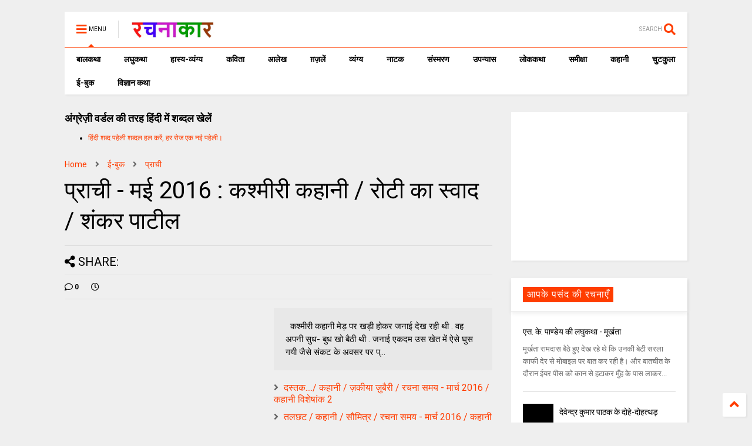

--- FILE ---
content_type: text/html; charset=utf-8
request_url: https://www.google.com/recaptcha/api2/aframe
body_size: 267
content:
<!DOCTYPE HTML><html><head><meta http-equiv="content-type" content="text/html; charset=UTF-8"></head><body><script nonce="q5U3p41b9RYzFMsm0T83ig">/** Anti-fraud and anti-abuse applications only. See google.com/recaptcha */ try{var clients={'sodar':'https://pagead2.googlesyndication.com/pagead/sodar?'};window.addEventListener("message",function(a){try{if(a.source===window.parent){var b=JSON.parse(a.data);var c=clients[b['id']];if(c){var d=document.createElement('img');d.src=c+b['params']+'&rc='+(localStorage.getItem("rc::a")?sessionStorage.getItem("rc::b"):"");window.document.body.appendChild(d);sessionStorage.setItem("rc::e",parseInt(sessionStorage.getItem("rc::e")||0)+1);localStorage.setItem("rc::h",'1769427340313');}}}catch(b){}});window.parent.postMessage("_grecaptcha_ready", "*");}catch(b){}</script></body></html>

--- FILE ---
content_type: text/javascript; charset=UTF-8
request_url: https://www.rachanakar.org/feeds/posts/default/-/%E0%A4%88-%E0%A4%AC%E0%A5%81%E0%A4%95?max-results=5&start-index=42&alt=json-in-script&callback=jQuery112405505393123691433_1769427336848&_=1769427336849
body_size: 108711
content:
// API callback
jQuery112405505393123691433_1769427336848({"version":"1.0","encoding":"UTF-8","feed":{"xmlns":"http://www.w3.org/2005/Atom","xmlns$openSearch":"http://a9.com/-/spec/opensearchrss/1.0/","xmlns$blogger":"http://schemas.google.com/blogger/2008","xmlns$georss":"http://www.georss.org/georss","xmlns$gd":"http://schemas.google.com/g/2005","xmlns$thr":"http://purl.org/syndication/thread/1.0","id":{"$t":"tag:blogger.com,1999:blog-15182217"},"updated":{"$t":"2026-01-26T05:10:48.229+05:30"},"category":[{"term":"आलेख"},{"term":"कविता"},{"term":"कहानी"},{"term":"व्यंग्य"},{"term":"लघुकथा"},{"term":"समीक्षा"},{"term":"संस्मरण"},{"term":"ग़ज़लें"},{"term":"लोककथा"},{"term":"ई-बुक"},{"term":"प्राची"},{"term":"बाल कथा"},{"term":"लघु कथा"},{"term":"उपन्यास"},{"term":"कहानी संग्रह"},{"term":"लघुकथा लेखन पुरस्कार आयोजन"},{"term":"ईबुक"},{"term":"साहित्यिक गतिविधियाँ"},{"term":"नाटक"},{"term":"जीवंत प्रसारण"},{"term":"संस्मरण लेखन पुरस्कार 2018"},{"term":"कला जगत"},{"term":"साहित्य समाचार"},{"term":"बालकथा"},{"term":"विज्ञान कथा"},{"term":"हास्य-व्यंग्य"},{"term":"रचना समय"},{"term":"चुटकुला"},{"term":"पाठकीय"},{"term":"सुरेन्द्र वर्मा"},{"term":"हास्य"},{"term":"दीपक आचार्य"},{"term":"हास-परिहास"},{"term":"तकनीक"},{"term":"यात्रा संस्मरण"},{"term":"बाल कलम"},{"term":"रमेश राज"},{"term":"सुशील कुमार शर्मा"},{"term":"पाक कला"},{"term":"हरिशंकर परसाई"},{"term":"साक्षात्कार"},{"term":"देवी नागरानी"},{"term":"बालगीत"},{"term":"ललित निबंध"},{"term":"सुषमा गुप्ता"},{"term":"एम. एम. चन्द्रा"},{"term":"व्यंग्य जुगलबंदी"},{"term":"शब्द संधान"},{"term":"सुशील शर्मा"},{"term":"वीणा भाटिया"},{"term":"अनूप शुक्ल"},{"term":"अशोक जैन पोरवाल"},{"term":"प्रमोद यादव"},{"term":"सूर्यकांत मिश्रा"},{"term":"ललित गर्ग"},{"term":"शशिकांत सिंह"},{"term":"कल्पना कुलश्रेष्ठ"},{"term":"प्रदीप कुमार साह"},{"term":"राजीव रंजन उपाध्याय"},{"term":"रामवृक्ष सिंह"},{"term":"वीरेन्द्र सरल"},{"term":"नरेन्‍द्रकुमार मेहता"},{"term":"पुनर्वसु जोशी"},{"term":"हिंदी दिवस विशेष"},{"term":"जावेद अनीस"},{"term":"तेवरी"},{"term":"त्रिलोचन"},{"term":"मिशेल फूको"},{"term":"यशवंत कोठारी"},{"term":"रमेशराज"},{"term":"शशांक मिश्र भारती"},{"term":"शालिनी तिवारी"},{"term":"14 सितम्बर"},{"term":"काजल कुमार"},{"term":"कार्टून"},{"term":"किताबी कोना"},{"term":"कुबेर"},{"term":"शबनम शर्मा"},{"term":"14 september"},{"term":"hindi divas"},{"term":"अपर्णा शर्मा"},{"term":"कृश्न चन्दर"},{"term":"चन्द्रकुमार जैन"},{"term":"दिनेश बैस"},{"term":"बाल उपन्यास"},{"term":"मनोज कुमार"},{"term":"राजशेखर चौबे"},{"term":"राम कृष्ण खुराना"},{"term":"लक्ष्मी यादव"},{"term":"शालिनी मुखरैया"},{"term":"शिक्षक दिवस"},{"term":"श्रीनाथ सिंह"},{"term":"साहित्यम्"},{"term":"सुशील यादव"},{"term":"हरि भटनागर"},{"term":"अनुज कुमार आचार्य"},{"term":"अरविन्द कुमार खेड़े"},{"term":"आरिफा एविस"},{"term":"आशीष कुमार त्रिवेदी"},{"term":"उपासना बेहार"},{"term":"कामिनी कामायनी"},{"term":"कृष्ण जन्माष्टमी"},{"term":"गोविन्द सेन"},{"term":"जुगलबंदी"},{"term":"भावना शुक्ल"},{"term":"मनोज कुमार झा"},{"term":"राकेश भ्रमर"},{"term":"राधेश्याम द्विवेदी"},{"term":"रामचरन गुप्त"},{"term":"विवेक रंजन श्रीवास्तव"},{"term":"हाइकु"},{"term":"15 अगस्त"},{"term":"गणेश सिंह"},{"term":"गिरधारी राम"},{"term":"जयश्री जाजू"},{"term":"पंकज प्रखर"},{"term":"परिहास"},{"term":"बाल दिवस"},{"term":"मनीष कुमार सिंह"},{"term":"रवीन्द्र अग्निहोत्री"},{"term":"विनोद कुमार दवे"},{"term":"संजय दुबे"},{"term":"सुशांत सुप्रिय"},{"term":"सौरभ मालवीय"},{"term":"हरिशंकर गजानंद प्रसाद देवांगन"},{"term":"dohe"},{"term":"kavita"},{"term":"shatak"},{"term":"tevari"},{"term":"अनामिका"},{"term":"अमित शर्मा"},{"term":"अशोक गौतम"},{"term":"आजादी"},{"term":"आनन्द किरण"},{"term":"आलोक कुमार"},{"term":"कृष्ण"},{"term":"कैलाश मंडलोई"},{"term":"कैस जौनपुरी"},{"term":"गीत"},{"term":"निबंध"},{"term":"पंकज सुबीर"},{"term":"महेंद्र भटनागर"},{"term":"योग"},{"term":"योग दिवस"},{"term":"राकेश अचल"},{"term":"लोकेन्द्र सिंह"},{"term":"विनीता शुक्ला"},{"term":"वेलेंटाइन"},{"term":"शैलेन्द्र सरस्वती"},{"term":"श्याम गुप्त"},{"term":"संपादकीय"},{"term":"स्वतंत्रता दिवस"},{"term":"अमरपाल सिंह आयुष्कर"},{"term":"अर्चना वर्मा"},{"term":"इलाहाबाद"},{"term":"उमेश चन्द्र सिरसवारी"},{"term":"एस. एम. चन्द्रा"},{"term":"कवि"},{"term":"काशीनाथ सिंह"},{"term":"गजानंद प्रसाद देवांगन"},{"term":"गुडविन मसीह"},{"term":"जयचन्द प्रजापति कक्कूजी"},{"term":"ज्ञान चतुर्वेदी"},{"term":"तेजेन्द्र शर्मा"},{"term":"देवेन्द्र कुमार मिश्रा"},{"term":"धर्मेन्द्र निर्मल"},{"term":"नन्दलाल भारती"},{"term":"नरेंद्र शुक्ल"},{"term":"नरेन्द्र कोहली"},{"term":"निर्मल गुप्ता"},{"term":"पंकज मित्र"},{"term":"पल्लवी त्रिवेदी"},{"term":"पवन तिवारी"},{"term":"पूजा उपाध्याय"},{"term":"प्रभु चौधरी"},{"term":"प्रमोद भार्गव"},{"term":"प्रियंवद"},{"term":"प्रेम दिवस"},{"term":"बसंत त्रिपाठी"},{"term":"बातचीत"},{"term":"बृज मोहन"},{"term":"भारत यायावर"},{"term":"मंजरी शुक्ला"},{"term":"मधु त्रिवेदी"},{"term":"मनोज कुमार श्रीवास्तव"},{"term":"ममता सिंह"},{"term":"महाभारत"},{"term":"महेश कुमार गोंड हीवेट"},{"term":"महेश सिंह"},{"term":"मीनू पामर"},{"term":"यशोधरा विरोदय"},{"term":"योगासन"},{"term":"योगेश अग्रवाल"},{"term":"रजनीश कांत"},{"term":"रवि रतलामी"},{"term":"राकेश मिश्र"},{"term":"राजन कुमार"},{"term":"राजेश गोसाईं"},{"term":"लक्ष्मीकांत मुकुल"},{"term":"ललिता भाटिया"},{"term":"विनीत कुमार"},{"term":"विश्वंभर नाथ शर्मा कौशिक"},{"term":"वेलेंटाइन डे"},{"term":"व्यंग्य के बहाने"},{"term":"व्यथित हृदय"},{"term":"शरद कोकास"},{"term":"शैलेश त्रिपाठी"},{"term":"श्याम सुशील"},{"term":"श्रीमती तारा सिंह"},{"term":"संजीव ठाकुर"},{"term":"सतीश कुमार त्रिपाठी"},{"term":"सार्थक देवांगन"},{"term":"सुषमा श्रीवास्तव"},{"term":"सूर्यकुमार पांडेय"},{"term":"हरीश सम्यक"},{"term":"\u000B\u0012\fआलेख\f"},{"term":"\u000B\u0012\u000Fकविता\f"},{"term":"\u000B\u0012\u000Fकहानी\f"},{"term":"\u000B\u0012\u0015व्यंग्य\f"},{"term":"2 अक्टूबर अक्तूबर"},{"term":"biography"},{"term":"hindi sahitya"},{"term":"indian art"},{"term":"review"},{"term":"satire"},{"term":"undefined"},{"term":"अंजनी श्रीवास्तव"},{"term":"अंजली काजल"},{"term":"अंजली देशपांडे"},{"term":"अंबिकादत्त व्यास"},{"term":"अखिलेश कुमार भारती"},{"term":"अखिलेश सोनी"},{"term":"अग्रसेन"},{"term":"अजय अरूण"},{"term":"अजय वर्मा"},{"term":"अजित वडनेरकर"},{"term":"अजीत प्रियदर्शी"},{"term":"अजीत भारती"},{"term":"अनंत वडघणे"},{"term":"अनन्त आलोक"},{"term":"अनमोल विचार"},{"term":"अनामी शरण बबल"},{"term":"अनिमेष कुमार गुप्ता"},{"term":"अनिल कुमार पारा"},{"term":"अनिल जनविजय"},{"term":"अनुज कुमार आचार्य बैजनाथ"},{"term":"अनुज खरे"},{"term":"अनुपम मिश्र"},{"term":"अभिमन्यु"},{"term":"अभिषेक ओझा"},{"term":"अभिषेक कुमार अम्बर"},{"term":"अभिषेक मिश्र"},{"term":"अमरलाल हिंगोराणी"},{"term":"अमित शुक्ल"},{"term":"अमिय बिन्दु"},{"term":"अमृता प्रीतम"},{"term":"अरूण देव"},{"term":"अरूण माहेश्वरी"},{"term":"अर्चना चतुर्वेदी"},{"term":"अर्जुन सिंह नेगी"},{"term":"अविनाश त्रिपाठी"},{"term":"अशोक शुक्ल"},{"term":"अश्विनी कुमार आलोक"},{"term":"आई बी अरोड़ा"},{"term":"आकांक्षा यादव"},{"term":"आचार्य बलवन्त"},{"term":"आचार्य शिवपूजन सहाय"},{"term":"आत्मकथा"},{"term":"आदित्य प्रचंडिया"},{"term":"आनंद टहलरामाणी"},{"term":"आर. के. नारायण"},{"term":"आरकॉम"},{"term":"आरती"},{"term":"आलोक कुमार सातपुते"},{"term":"आवश्यक सूचना!"},{"term":"आशीष श्रीवास्तव"},{"term":"आशुतोष"},{"term":"आशुतोष शुक्ल"},{"term":"इंदु संचेतना"},{"term":"इन्दिरा वासवाणी"},{"term":"इन्द्रमणि उपाध्याय"},{"term":"इन्द्रेश कुमार"},{"term":"ईश्वरचन्द्र"},{"term":"उपासना"},{"term":"उमाशंकर सिंह परमार"},{"term":"उमेशचन्द्र सिरसवारी"},{"term":"उषा छाबड़ा"},{"term":"उषा रानी"},{"term":"ऋतुराज सिंह कौल"},{"term":"ऋषभचरण जैन"},{"term":"कथासरित्सागर"},{"term":"कर्ण"},{"term":"कलावंती सिंह"},{"term":"क़ैस जौनपुरी"},{"term":"कान्हा"},{"term":"किरन सिंह"},{"term":"किशोरी लाल गोस्वामी"},{"term":"कुंवर प्रेमिल"},{"term":"कुमार करन मस्ताना"},{"term":"कुसुमलता सिंह"},{"term":"कृष्ण कुमार यादव"},{"term":"कृष्ण खटवाणी"},{"term":"के. पी. सक्सेना"},{"term":"केदारनाथ सिंह"},{"term":"कैलाश वानखेड़े"},{"term":"कैशलेस"},{"term":"कौशल किशोर श्रीवास्तव"},{"term":"खिमन मूलाणी"},{"term":"गंगा प्रसाद श्रीवास्तव"},{"term":"गंगाप्रसाद शर्मा गुणशेखर"},{"term":"गजेन्द्र नामदेव"},{"term":"गणि राजेन्द्र विजय"},{"term":"गणेश चतुर्थी"},{"term":"गांधी जयंती"},{"term":"गीता दुबे"},{"term":"गीता सिंह"},{"term":"गुंजन शर्मा"},{"term":"गुनो सामताणी"},{"term":"गुरदयाल सिंह"},{"term":"गोरख प्रभाकर काकडे"},{"term":"गोवर्धन यादव"},{"term":"गोविन्द वल्लभ पंत"},{"term":"चंद्रकला त्रिपाठी"},{"term":"चंद्रलेखा"},{"term":"चतुष्पदी"},{"term":"चन्द्रकिशोर जायसवाल"},{"term":"चाँद पत्रिका"},{"term":"चिकित्सा शिविर"},{"term":"जगदीप सिंह दाँगी"},{"term":"जयश्री राय"},{"term":"जया जादवानी"},{"term":"जवाहरलाल कौल"},{"term":"जसबीर चावला"},{"term":"ज़कीया ज़ुबैरी"},{"term":"जीवनी"},{"term":"जीशान हैदर जैदी"},{"term":"जुनैद अंसारी"},{"term":"जैक लंडन"},{"term":"ज्योति अग्रवाल"},{"term":"टेकचंद"},{"term":"ठाकुर प्रसाद सिंह"},{"term":"तक्षक"},{"term":"तनूजा चौधरी"},{"term":"तरुण भटनागर"},{"term":"तरूण कु सोनी तन्वीर"},{"term":"ताराशंकर बंद्योपाध्याय"},{"term":"तीर्थ चांदवाणी"},{"term":"तुलसीराम"},{"term":"तेवर"},{"term":"दामोदर दत्त दीक्षित"},{"term":"दिलबाग सिंह विर्क"},{"term":"दिलीप भाटिया"},{"term":"दिविक रमेश"},{"term":"दुर्गाष्टमी"},{"term":"देवेन्द्र पाठक महरूम"},{"term":"दोहे"},{"term":"धर्मेन्द्र राजमंगल"},{"term":"नइमत गुलची"},{"term":"नजीर नज़ीर अकबराबादी"},{"term":"नरेन्द्र कुमार आर्य"},{"term":"नलिनी मिश्र"},{"term":"नवदुर्गा"},{"term":"नवरात्रि"},{"term":"नागार्जुन"},{"term":"नामवर सिंह"},{"term":"नियम"},{"term":"नीतू सुदीप्ति ‘नित्या’"},{"term":"नीरज खरे"},{"term":"नीलम महेंद्र"},{"term":"नीला प्रसाद"},{"term":"पंकज शुक्ला"},{"term":"परसाई"},{"term":"परसाईं"},{"term":"पल्लव"},{"term":"पालगुम्मि पद्मराजू"},{"term":"पोपटी हीरानंदाणी"},{"term":"पौराणिक"},{"term":"प्रज्ञा"},{"term":"प्रताप सहगल"},{"term":"प्रतिभा"},{"term":"प्रतिभा सक्सेना"},{"term":"प्रदीप कुमार"},{"term":"प्रदीप कुमार दाश दीपक"},{"term":"प्रदोष मिश्र"},{"term":"प्रभात दुबे"},{"term":"प्रमिला भारती"},{"term":"प्रमोद कुमार तिवारी"},{"term":"प्रवीण कुमार झा"},{"term":"प्रांजल धर"},{"term":"प्रियदर्शन"},{"term":"प्रेम कहानी"},{"term":"प्रेम मंगल"},{"term":"फिक्र तौंसवी"},{"term":"फ्लेनरी ऑक्नर"},{"term":"बंग महिला"},{"term":"बंसी खूबचंदाणी"},{"term":"बकर पुराण"},{"term":"बजरंग बिहारी तिवारी"},{"term":"बरसाने लाल चतुर्वेदी"},{"term":"बलबीर दत्त"},{"term":"बलराज सिंह सिद्धू"},{"term":"बलूची"},{"term":"बालकृष्ण भट्ट"},{"term":"बृजेन्द्र श्रीवास्तव उत्कर्ष"},{"term":"बेढब बनारसी"},{"term":"बैचलर्स किचन"},{"term":"बॉब डिलेन"},{"term":"भरत त्रिवेदी"},{"term":"भागवत रावत"},{"term":"भारत कालरा"},{"term":"भारत भूषण अग्रवाल"},{"term":"भावना राय"},{"term":"भीष्म साहनी"},{"term":"भूतनाथ"},{"term":"भूपेन्द्र कुमार दवे"},{"term":"मंजीत ठाकुर"},{"term":"मंजूर एहतेशाम"},{"term":"मंतव्य"},{"term":"मथुरा प्रसाद नवीन"},{"term":"मदन सोनी"},{"term":"मधु संधु"},{"term":"मधुर नज्मी"},{"term":"मधुरा प्रसाद नवीन"},{"term":"मधुरिमा प्रसाद"},{"term":"मधुरेश"},{"term":"मनोज कुमार पांडेय"},{"term":"मनोज दास"},{"term":"मयंक चतुर्वेदी"},{"term":"महापर्व छठ"},{"term":"महावीर प्रसाद द्विवेदी"},{"term":"महाशिवरात्रि"},{"term":"महेन्द्र देवांगन माटी"},{"term":"महेश कटारे"},{"term":"महेश हीवेट"},{"term":"मानसून"},{"term":"मार्कण्डेय"},{"term":"मिलन चौरसिया मिलन"},{"term":"मिलान कुन्देरा"},{"term":"मिश्रीमल जैन तरंगित"},{"term":"मुकेश वर्मा"},{"term":"मुक्तिबोध"},{"term":"मुर्दहिया"},{"term":"मृदुला गर्ग"},{"term":"मेराज फैज़ाबादी"},{"term":"मैक्सिम गोर्की"},{"term":"मैथिली शरण गुप्त"},{"term":"मोतीलाल जोतवाणी"},{"term":"मोहन कल्पना"},{"term":"मोहन वर्मा"},{"term":"योगेन्द्र प्रताप मौर्य"},{"term":"रक्षा बंधन"},{"term":"रच"},{"term":"रत्ना राय"},{"term":"रमेश उपाध्याय"},{"term":"रवींद्र नाथ ठाकुर"},{"term":"रवीन्द्र नाथ त्यागी"},{"term":"रवीन्द्र संगीत"},{"term":"रवीन्द्र सहाय वर्मा"},{"term":"रसोई"},{"term":"रांगेय राघव"},{"term":"राकेश दुबे"},{"term":"राकेश बिहारी"},{"term":"राजकुमार कुम्भज"},{"term":"राजेन्द्र कुमार"},{"term":"राजेन्द्र विजय"},{"term":"राजेश कुमार"},{"term":"राजेश जोशी"},{"term":"राधा कृष्ण"},{"term":"राधाकृष्ण"},{"term":"राम शिव मूर्ति यादव"},{"term":"रामचंद्र शुक्ल"},{"term":"रामचन्द्र शुक्ल"},{"term":"रावण"},{"term":"राहुल कुमार"},{"term":"राहुल सिंह"},{"term":"रिंकी मिश्रा"},{"term":"रिचर्ड फाइनमेन"},{"term":"रिलायंस इन्फोकाम"},{"term":"रीटा शहाणी"},{"term":"रेंसमवेयर"},{"term":"रेणु कुमारी"},{"term":"रेवती रमण शर्मा"},{"term":"रोहित रुसिया"},{"term":"लक्ष्मीकांत वैष्णव"},{"term":"लखमी खिलाणी"},{"term":"लतीफ घोंघी"},{"term":"ललित ग"},{"term":"ललित साहू जख्मी"},{"term":"लाल पुष्प"},{"term":"लावण्या दीपक शाह"},{"term":"लीलाधर मंडलोई"},{"term":"लू सुन"},{"term":"लूट"},{"term":"लोक"},{"term":"लोकतंत्र का दर्द"},{"term":"लोकमित्र"},{"term":"विकास कुमार"},{"term":"विजय केसरी"},{"term":"विजय शिंदे"},{"term":"विद्यानंद कुमार"},{"term":"विनय भारत"},{"term":"विनोद तिवारी"},{"term":"विनोद मल्ल"},{"term":"विभा खरे"},{"term":"विमल चन्द्राकर"},{"term":"विमल सिंह"},{"term":"विरल पटेल"},{"term":"विविध"},{"term":"विविधा"},{"term":"विवेक प्रियदर्शी"},{"term":"विवेक सक्सेना"},{"term":"विवेकानंद"},{"term":"विवेकानन्द"},{"term":"विश्वनाथ प्रसाद तिवारी"},{"term":"विष्णु नागर"},{"term":"विष्णु प्रभाकर"},{"term":"वेणीशंकर पटेल ब्रज"},{"term":"वैभव सिंह"},{"term":"शंकर पाटील"},{"term":"शगुन अग्रवाल"},{"term":"शम्भूनाथ"},{"term":"शहीद भगतसिंह"},{"term":"शामिख़ फ़राज़"},{"term":"शारदा नरेन्द्र मेहता"},{"term":"शिवकुमार कश्यप"},{"term":"शिवप्रसाद कमल"},{"term":"शिवरात्रि"},{"term":"शिवेन्‍द्र प्रताप त्रिपाठी"},{"term":"शीला नरेन्द्र त्रिवेदी"},{"term":"शुभम श्री"},{"term":"शुभ्रता मिश्रा"},{"term":"शेखर मलिक"},{"term":"शेषनाथ प्रसाद"},{"term":"शौचालय"},{"term":"श्याम सखा श्याम"},{"term":"श्रीमद्भगवद्गीता"},{"term":"श्रृंगी"},{"term":"श्वेता अरोड़ा"},{"term":"संजय सक्सेना"},{"term":"संजीव"},{"term":"संद मदर टेरेसा"},{"term":"संदीप तोमर"},{"term":"सच्चिदानंद हीरानंद वात्स्यायन"},{"term":"सपना महेश"},{"term":"सपना मांगलिक"},{"term":"सरिता पन्थी"},{"term":"सविता मिश्रा"},{"term":"साइबर अपराध"},{"term":"साइबर क्राइम"},{"term":"सागर यादव जख्मी"},{"term":"सालिम मियाँ"},{"term":"साहित्यिक बगिया"},{"term":"सिंहासन बत्तीसी"},{"term":"सिद्धार्थ जगन्नाथ जोशी"},{"term":"सी.बी.श्रीवास्तव विदग्ध"},{"term":"सीताराम गुप्ता"},{"term":"सीताराम साहू"},{"term":"सीमा असीम सक्सेना"},{"term":"सीमा शाहजी"},{"term":"सुगन आहूजा"},{"term":"सुचिंता कुमारी"},{"term":"सुधा गुप्ता अमृता"},{"term":"सुधा गोयल नवीन"},{"term":"सुधेंदु पटेल"},{"term":"सुनीता काम्बोज"},{"term":"सुनील जाधव"},{"term":"सुभाष चंदर"},{"term":"सुभाष चन्द्र कुशवाहा"},{"term":"सुभाष नीरव"},{"term":"सुभाष लखोटिया"},{"term":"सुमन"},{"term":"सुमन गौड़"},{"term":"सुरभि बेहेरा"},{"term":"सुरेन्द्र चौधरी"},{"term":"सुरेश चन्द्र"},{"term":"सुरेश चन्द्र दास"},{"term":"सुविचार"},{"term":"सूरज प्रकाश"},{"term":"सूर्य बाला"},{"term":"सेल्फी"},{"term":"सौमित्र"},{"term":"स्नेहमयी चौधरी"},{"term":"स्वच्छ भारत"},{"term":"स्वराज सेनानी"},{"term":"हबीब तनवीर"},{"term":"हरि हिमथाणी"},{"term":"हरिकांत जेठवाणी"},{"term":"हरिवंश राय बच्चन"},{"term":"हरीश कुमार"},{"term":"हरीश गोयल"},{"term":"हरीश नवल"},{"term":"हरीश भादानी"},{"term":"हरे प्रकाश उपाध्याय"},{"term":"हाइगा"},{"term":"हुस्न तबस्सुम 'निहाँ'"}],"title":{"type":"text","$t":"रचनाकार"},"subtitle":{"type":"html","$t":"हिंदी साहित्य की ऑनलाइन लाइब्रेरी."},"link":[{"rel":"http://schemas.google.com/g/2005#feed","type":"application/atom+xml","href":"https:\/\/www.rachanakar.org\/feeds\/posts\/default"},{"rel":"self","type":"application/atom+xml","href":"https:\/\/www.blogger.com\/feeds\/15182217\/posts\/default\/-\/%E0%A4%88-%E0%A4%AC%E0%A5%81%E0%A4%95?alt=json-in-script\u0026start-index=42\u0026max-results=5"},{"rel":"alternate","type":"text/html","href":"https:\/\/www.rachanakar.org\/search\/label\/%E0%A4%88-%E0%A4%AC%E0%A5%81%E0%A4%95"},{"rel":"hub","href":"http://pubsubhubbub.appspot.com/"},{"rel":"previous","type":"application/atom+xml","href":"https:\/\/www.blogger.com\/feeds\/15182217\/posts\/default\/-\/%E0%A4%88-%E0%A4%AC%E0%A5%81%E0%A4%95\/-\/%E0%A4%88-%E0%A4%AC%E0%A5%81%E0%A4%95?alt=json-in-script\u0026start-index=37\u0026max-results=5"},{"rel":"next","type":"application/atom+xml","href":"https:\/\/www.blogger.com\/feeds\/15182217\/posts\/default\/-\/%E0%A4%88-%E0%A4%AC%E0%A5%81%E0%A4%95\/-\/%E0%A4%88-%E0%A4%AC%E0%A5%81%E0%A4%95?alt=json-in-script\u0026start-index=47\u0026max-results=5"}],"author":[{"name":{"$t":"रवि रतलामी"},"uri":{"$t":"http:\/\/www.blogger.com\/profile\/07878583588296216848"},"email":{"$t":"noreply@blogger.com"},"gd$image":{"rel":"http://schemas.google.com/g/2005#thumbnail","width":"24","height":"32","src":"\/\/blogger.googleusercontent.com\/img\/b\/R29vZ2xl\/AVvXsEhzTme7SdL_fzKNmBGbuVm1JzwsAlf8J8FD82CR4l3eUqRPqJ9abFi1CyBGfG_DaftZX78682-hszIGh0VlDRZOyUamYc5_wPdkALYTtPtPzxFqzaRcS7dfKjLLevrNOyI\/s86\/raviRATLAMI%5B1%5D.jpg"}}],"generator":{"version":"7.00","uri":"http://www.blogger.com","$t":"Blogger"},"openSearch$totalResults":{"$t":"374"},"openSearch$startIndex":{"$t":"42"},"openSearch$itemsPerPage":{"$t":"5"},"entry":[{"id":{"$t":"tag:blogger.com,1999:blog-15182217.post-6907652874467640252"},"published":{"$t":"2018-09-29T21:26:00.001+05:30"},"updated":{"$t":"2018-09-29T21:26:54.895+05:30"},"category":[{"scheme":"http://www.blogger.com/atom/ns#","term":"आलेख"},{"scheme":"http://www.blogger.com/atom/ns#","term":"ई-बुक"},{"scheme":"http://www.blogger.com/atom/ns#","term":"ईबुक"}],"title":{"type":"text","$t":"ईबुक - चैतन्य पदार्थ - भाग 6 - नफे सिंह कादयान"},"content":{"type":"html","$t":"\u003Cp\u003E( पुस्तक प्रकृति- पदार्थ विज्ञान )\u003Cp\u003E\u003Cu\u003Eचैतन्य पदार्थ\u003C\/u\u003E\u003Cu\u003E\u003C\/u\u003E\u003Cp\u003Eनफे सिंह कादयान\u003Cp\u003E\u003Ca href=\"https:\/\/blogger.googleusercontent.com\/img\/b\/R29vZ2xl\/AVvXsEiArPyT-REpmBqzdlQHLu4paVl5xXqw_dCBt4X4sCcFM_Y_ThJUJwiySLnqUGY4iLiO4xwGzXfnL7K_eBuN_yqvT1_IOYF5JK5sU8ZDUhShWf0E8LUKlsmaWoTOAKNKols3Ehy4\/s1600-h\/image%255B2%255D\"\u003E\u003Cimg width=\"236\" height=\"416\" title=\"image\" alt=\"image\" src=\"https:\/\/blogger.googleusercontent.com\/img\/b\/R29vZ2xl\/AVvXsEiYjQhwXHocbWpX23K3z0GQpxm1D8-li881vreanVNKdV4CExWsu9njDvLVE3z1SgiT8aHAntSKb9YPYExdNQhlwjRlVmzJa2nStoICg5ELmtpU64YOc3eeQCWwUl1Jg50gd_4Z\/?imgmax=800\" border=\"0\"\u003E\u003C\/a\u003E\u003Cp\u003E\u003Ca href=\"https:\/\/blogger.googleusercontent.com\/img\/b\/R29vZ2xl\/AVvXsEhUa_UFycX9H4y5EstZHPhnUBbwJXrrjn0i3VQionv9cZv9NHGrs0jo3XRN-b2GrPLJwHuD7I7icoaRHedcvw6AwYD10JG3izQB5PvrNvnF1K3AjbJKrdgQg8yM-6ANH11GxFcE\/s1600-h\/image%255B6%255D\"\u003E\u003Cimg width=\"368\" height=\"558\" title=\"image\" alt=\"image\" src=\"https:\/\/blogger.googleusercontent.com\/img\/b\/R29vZ2xl\/AVvXsEhLhDba1TzUxik7KKSUVUd9ZNsB_CQj-QQFApLEP_8SCzIEkzWaYZOWEoFrprdOgeLHlVmmwmVdDKm-ivy3Kmyi6VC9kDnKOxkzcaFoPC3TKTWRTx03j_bgWOdJliZaAKEiAu6m\/?imgmax=800\" border=\"0\"\u003E\u003C\/a\u003E\u003Cp\u003E\u003Cstrong\u003E\u003Ca href=\"https:\/\/www.rachanakar.org\/2018\/09\/1_29.html\"\u003Eभाग 1\u003C\/a\u003E\u0026nbsp; || \u003Ca href=\"https:\/\/www.rachanakar.org\/2018\/09\/2_29.html\"\u003Eभाग 2\u003C\/a\u003E\u0026nbsp; || \u003Ca href=\"https:\/\/www.rachanakar.org\/2018\/09\/3_29.html\"\u003Eभाग 3\u003C\/a\u003E\u0026nbsp; || \u003Ca href=\"http:\/\/www.rachanakar.org\/2018\/09\/4_29.html\"\u003Eभाग 4\u003C\/a\u003E ||\u0026nbsp; \u003Ca href=\"http:\/\/www.rachanakar.org\/2018\/09\/5_29.html\"\u003Eभाग 5\u003C\/a\u003E ||\u003C\/strong\u003E\u003Cp\u003E\u003Cstrong\u003E\u003Cbr\u003E\u003C\/strong\u003E\u003Cp\u003E\u003Cstrong\u003Eभाग 6\u003C\/strong\u003E\u003Ch1\u003Eमानवजन्य दहन क्रियाएँ एवं उनका प्रभाव\u003C\/h1\u003E\u003Cp\u003Eमानव जन्य दहन क्रियाओं का आशय पृथ्वी पर अतिरिक्त अप्राकृतिक ऊर्जा दहन से है जिसे मनुष्य दिन रात जारी रखे हुए है। भोजन पकाने से लेकर अंतरिक्ष में छलांग लगाने तक जितने भी वह कार्य करता है सभी में ऊर्जा का दहन होता है। उसने जितनी भी मशीनों का निर्माण किया है सभी ऊर्जा दहन के सिद्धांत पर कार्य करती हैं, ऊर्जा नष्ट करती हैं। मानव अन्य सभी जीवों की तरह सांसों द्वारा कम ऊर्जा दहन करता है मगर अपने क्रिया कलापों द्वारा व्यापक स्तर पर दहन क्रियाओं को अंजाम देता है।\u003Cp\u003Eमनुष्य अपने आप को पृथ्वी का सबसे बुद्धिमान प्राणी मानता है। उसे लगता है कि वह सभी प्राणियों से अलग कुछ ऐसा कार्य कर रहा है जिससे उसकी प्रजाति हमेशा के लिए सुरक्षित हो जाएगी। उसे लगता है कि वह निरन्तर विकास करता जा रहा है। आईये देखें कि वह क्या करता जा रहा है। क्या वह वाकई विकास कर रहा है अथवा विनाश की और अग्रसर है?\u003Cp\u003Eमनुष्य जैव श्रृंखला का सबसे अधिक ऊर्जा नष्ट करने वाला प्राणी है। ऊर्जा नष्ट करने में वह चतुराई का इस्तेमाल करता है। यह चतुराई सभी प्राणियों में उनके वजूद के हिसाब से अलग-अलग पाई जाती है। सभी जैव कारक अपना बचाव करने की प्रवृत्ति रखते हैं। ये ही प्रवृत्ति चतुराई होती है। बिना किसी संघर्ष के दूसरे जीवों से आत्मरक्षा व पोषण के लिए शरीर में विशिष्ट शक्तियां निर्मित कर लेना चतुराई कहलाती है। अर्थात कोई ऐसी विधी जिसमें शरीर को कम से कम कष्ट हो और भरपूर भोजन भी मिलता रहे व शत्रुओं से रक्षा भी होती रहे। \u003Cp\u003Eनीम वृक्ष कड़वा होता है इस लिए पशु उसे नहीं खा सकते। बेर, बबूल जैसे अनेक पेड़-पौधों की टहनियां, पत्तों पर कांटे उगे होते हैं जो उनकी रक्षा करते हैं। कई प्रकार के बेल पौधों में ऐसा गुण पाया जाता है कि उन्हें ऊपर से जितनी बार काट दो वो फिर हरे-भरे हो जाते हैं। सांप, बिच्छु जैसे अनेक जीव जहर द्वारा अपनी रक्षा करते हैं। जिस प्रकार हर प्राणी अपनी रक्षा के लिए कोई न कोई चतुराई पूर्ण गुण रखता है ऐसे ही मनुष्य भी अपने सभी कार्य बुद्धिमानी से करता है जो अन्य जीवों की तरह चतुराई की उच्च शक्ति का नमूना है। \u003Cp\u003Eअगर ध्यान से देखा जाए तो मनुष्य अपनी बुद्धिमानी द्वारा जितने भी कार्य करता है पृथ्वी में चलने वाले सतत् दहन चक्र के हिसाब से ही करता है जो कि अन्य सभी प्राणी भी करते हैं। शेष प्राणी अधिकतर दहन क्रिया शारीरिक क्रियाओं के माध्यम से करते हैं जबकि मनुष्य पदार्थ दहन में बुद्धिमानी का प्रयोग करता है। उसका शरीर भी अन्य प्राणियों की तरह अरबों-खरबों इकाइयों (कोशिकाओं) का ढांचा है। ये इकाइयां अधिक से अधिक समय तक अपना अस्तित्व बनाए रखने की प्रवृत्ति रखती हैं। \u003Cp\u003Eमानव शरीर उसकी श्रृंखला की आदि प्रथम इकाइयों द्वारा बनाया गया एक ऐसा ढांचा है जिसमें वह आराम से रह कर अपनी वंश-वृद्धि करती हैं। यह सभी पृथ्वी की सूक्ष्म प्रतिलिपियां हैं इसलिए ऊर्जा दहन इनका प्राकृतिक स्वाभाविक कार्य है। यह अपने ढांचे के माध्यम से ऊर्जा प्राप्त करती हैं, उसे जलाती हैं, और कचरे के रूप में अपशिष्ट जला हुआ पदार्थ बाहर निकाल देती हैं। इससे अलग हटकर ये कोई कार्य नहीं कर सकती क्योंकि ये स्वयं भी ऊर्जा दहक कारक हैं और अपने शारीरिक ढांचे से भी ऊर्जा दहन का कार्य ही करवाती रहती हैं।\u003Cp\u003Eमनुष्य की इन इकाइयों की तुलना जलते हुए ऊर्जावान ईंधन से की जा सकती है जो तब तक जलता रहता है जब तक ईंधन रूपी ऊर्जा मौजूद है। जलता हुआ पदार्थ केवल स्वाभाविक रूप में बिखर सकता है अन्यथा वह न तो पदार्थ निर्माण कर सकता है और न ही अन्य अपने स्वभाव से हटकर कुछ कर सकता है।\u003Cp\u003Eमनुष्य की इकाइयां बाहय ईंधन लेकर निरन्तर दहन कार्य कर रही हैं। सभी इकाइयों द्वारा दहन कार्य को अधिक से अधिक समय तक बनाए रखने के लिए अपने ढांचे में चेतना को प्रदीप्त किया गया जो निरन्तर दहन से उत्पन्न रोशनी का केन्द्र बिन्दु है, अथवा मस्तिष्क में स्थित इकाइयों द्वारा धनात्मक व ऋणात्मक शक्तियां दहन क्रिया द्वारा चेतना की रचना करती हैं। यह बादलों में उत्पन्न विभवांतर जैसी क्रिया है। जैसे बादलों में चमक पैदा होती है ऐसे ही मस्तिष्क की इकाइयां चमक पैदा करती हैं जिससे मस्तिष्क प्रदीप्त रहता है। उसकी सभी इकाइयों द्वारा बुद्धि नामक चतुराई की रचना की गई जिसके माध्यम से वह अपने वजूद को अधिक से अधिक समय तक बनाए रखने का प्रयास करती हैं।\u003Cp\u003Eएक परिकथा के अनुसार कोई जिन्न बोतल में बंद था। एक व्यक्ति ने उसका ढक्कन हटा दिया। जिन्न बाहर निकला और व्यक्ति से बोला कि मुझे कोई कार्य बताओ नहीं तो मैं तुझे खा जाऊंगा। व्यक्ति अपनी सुरक्षा हेतु अनेक कार्यों को उससे करवाता रहा मगर जिन्न उन्हें चन्द मिनटों में कर देता था। कथा का अन्त यह है कि व्यक्ति बुद्धिमानी का प्रयोग कर जिन को बोतल में घुसने का चैलेंज देता है। जिन्न जैसे ही बोतल में घुसता है व्यक्ति वापिस उसे बोतल में बंद कर देता है। \u003Cp\u003Eमनुष्य की कथा में उसकी शारीरिक इकाइयां व्यक्ति हैं, और उनकी अपनी सुरक्षा के लिए तैनात मन, बुद्धि जिन्न रूपी शैतान हैं जो शांत नहीं रह सकती, पर वह पूरी तरह से इकाइयों का उत्पाद है इसलिए उसकी इकाइयों ने उसे ऐसे कार्य पर लगा दिया है जो उनका अपना स्वत्ः चलने वाला एकमात्र कार्य है, और वह है पदार्थ दहन कार्य। अर्थात जब मानव बुद्धि उसके शरीर की कोशिकाओं के नियंत्रण से बाहर होने लगी तो उन्होंने उसे पदार्थ रूपांतरण के आदि कार्य पर लगा दिया।\u003Cp\u003Eशेष प्राणियों की इकाइयों ने अपनी सुरक्षा एवं पोषण के लिए चतुराई (बुद्धि) को बनाया मगर उन्होंने उसका कार्य ढांचे के अन्दर कुशलता से ईंधन पहुंचाने तक ही सीमित रखा। अन्य प्राणियों को उन्होंने दहन की इजाजत नहीं दी पर मनुष्य की बुद्धि जब जिन्न की तरह अनियंत्रित हो गई तो उसकी शारीरिक इकाइयों ने उसे ऊर्जा दहन का अतिरिक्त कार्य सौंप दिया, फिर वह अपने सभी प्रकार के क्रिया कलापों के द्वारा ऊर्जा नष्ट करने लगा। मानव निम्रलिखित प्रकार से ऊर्जा दहन कर रहा है-\u003Cp\u003E\u003Cstrong\u003Eखाद्य पदार्थों को पका कर-\u003C\/strong\u003E\u003Cp\u003Eमनुष्य और शेष प्राणियों के रास्ते उस समय अलग हुए जब उसने अपने भोजन को आग में पका कर खाना शुरू कर दिया। यह उसका शेष प्राणियों से अलग हट कर प्रथम दहनात्मक कार्य था। यहीं से मनुष्य का अतिरिक्त ऊर्जा नष्ट करने का सिलसिला शुरू हुआ। अगर वह भोजन को पका कर न भी खाता तब भी इसी प्रकार जीवित रह सकता था जैसे शेष प्राणी रह रहें हैं। \u003Cp\u003Eभोजन पका कर खाने से उसे कोई लाभ हुआ है ऐसा दिखाई नहीं देता। ऐसा कोई पैमाना नहीं है जिससे ये मापा जा सके की भोज्य पदार्थों को पका कर वह शेष प्राणियों से अधिक आनन्द लेता हो या उनसे अधिक पौष्टिकता प्राप्त करता हो अथवा उन्हें अधिक स्वादिष्ट बना देता हो। हो सकता है कि शेष प्राणी भोज्य पदार्थों को कच्चा खाने में मनुष्य से अधिक आनन्द लेते हों। वैसे भी डॉक्टरों का कहना है कि भोजन को अधिक पका कर खाने से उसके विटामिन नष्ट होते हैं तो फिर उसे पकाया ही क्यों जाए। चना दाल को अगर रात को भीगो कर रख दें तो वह आसानी से खाई जा सकती है और स्वादिष्ट भी बहुत लगती है। \u003Cp\u003Eआदि में हमारे किसी पूर्वज को जंगल में लगी आग के बाद किसी जानवर का भुना मांस मिला होगा जो उसे कच्चे की अपेक्षा खाने में अधिक आसानी हुई होगी या उसे उसका अलग स्वाद मिला होगा। तभी से उसने खाद्य पदार्थों को पका कर खाना शुरू कर दिया। बहरहाल वजह जो भी रही हो मगर हजारों वर्षों से अन्न को पका कर खाने के बाद ये बात अटपटी सी लगती है कि अब वह कच्चा भोजन करने लग जाएगा। \u003Cp\u003E(आगे लिखने से पहले मैं पुस्तक पढऩे वाले सभी सज्जनों से विनम्र निवेदन करना चाहता हूँ कि मैंने जो कुछ भी लिखा है या आगे लिख रहा हूँ वह किसी पर अपने विचारों को थोपने के लिए नहीं है। और जरूरी नहीं की यह सब सत्य विचार हों। यह केवल मेरे लिए सत्य हैं या फिर मेरे जैसी विचारधारा के व्यक्तियों को सत्य लग सकते हैं।) \u003Cp\u003Eअन्न पका कर खाने से लाभ तो कोई दिखाई नहीं देता मगर जहां तक हानि होने का प्रश्न है तो उसके लिए किसी प्रमाण की आवश्यकता ही नहीं है। चारों ओर बैठे दांतों के डाक्टर। हर गली चौराहों पर खुले हुए हस्पताल इसका प्रमाण हैं कि उसे भोज्य पदार्थों को पका कर खाने से कितनी हानि हुई है।\u003Cp\u003Eदांतो व पेट की अनेक बीमारियां मनुष्य ने भोज्य पदार्थों को पका कर खाने से ही लगाई हैं जबकि शेष प्राणियों के दांत जीवन भर उनका साथ निभाते हैं। \u003Cp\u003Eऐसा बहुत कम देखने को मिलता है कि शेर, हिरणों के दांत खराब होते हों। अगर कुत्ते बिल्लियों, गाय भैंसों जैसे कुछ पालतू जानवरों के दांत खराब भी होते हैं तो वह केवल मनुष्य द्वारा उपयोग किए जाने वाले खाद्य पदार्थ खाने के कारण ही होते हैं। वे अगर बीमार होते हैं तो केवल मनुष्य के संपर्क में आने पर ही होते हैं।\u003Cp\u003E\u003Cstrong\u003Eसंघर्ष में ऊर्जा दहन-\u003C\/strong\u003E\u003Cp\u003Eसंघर्ष का आशय जीवों की उस प्रवृत्ति से है जिसमें वह अपने वजूद को सर्वोपरि सुरक्षित रखते हुए बाकी जीवों को नष्ट कर देना चाहते हैं, अथवा हर प्राणी अपने वजूद को सुरक्षित रखने के लिए शेष प्राणियों का शोषण करता है। मनुष्य सहित सभी प्राणी भोजन, आवास व सेक्स क्रिया के लिए अन्य प्राणियों से संघर्ष करते हैं। मनुष्य को छोड़कर बाकी प्राणियों के संघर्ष में दहन क्रिया जन्य कारकों का इस्तेमाल न के बराबर होता। वह केवल अपने-अपने ढांचों के प्राकृतिक सुरक्षा कवचों का इस्तेमाल कर अपनी सुरक्षा एवं पोषण के लिए अन्य प्राणियों से संघर्ष करते हैं। मनुष्य की शारीरिक इकाइयों ने मिल कर उसकी सुरक्षा के लिए बुद्धि नामक चतुराई की रचना की है ताकी वह शेष प्राणियों से भी अधिक बेहतर तरीके से अपनी रक्षा कर सके। वह अपनी रक्षा बुद्धिमानी से करने की कोशिश करता है।\u003Cp\u003Eशेष प्राणियों के पास अपनी रक्षा के लिए अनेक उपाय हैं। वे सींगों, दांतों, नाखूनों, जहर जैसे अनेक उपायों से अपनी रक्षा करते हैं। जल, थल में अनेक प्राणी मनुष्य से शारीरिक रूप में बहुत शक्तिशाली हैं। वह केवल अपने शरीर के भरोसे पर उनका मुकाबला नहीं कर सकता इसलिए उसकी शारीरिक इकाइयों ने उसे बुद्धि जन्य चतुराई नामक हथियार प्रदान कर दिया। इसी बुद्धि के बल पर वह सभी जीवों से शक्तिशाली बन गया है। \u003Cp\u003Eआदि में मानव चतुराई का इस्तेमाल अन्य जीवों की तरह ही करता था। वह अन्य प्राणियों के हमलों से बचने के लिए पेड़ो पर चढ़ कर या गुफाओं में शरण लेता था। चतुराई का बुद्धि में रूपांतरण उस समय हुआ जब उसने आक्रमणकारी जानवर को पत्थर मार कर भगा दिया। फिर वह भक्षण के लिए भी पत्थरों से उनका वध करने लगा। अब वह संघर्ष एवम् पोषण दोनों में पत्थरों का इस्तेमाल करने लगा। पत्थरों से हथियार बनने लगे फिर हडिड्यों को भी नुकीला कर उपयोग में लाया जाने लगा। तत्पश्चात तलवारों भालों का युग आरम्भ हुआ और यहीं से मनुष्य ने संघर्ष में ऊर्जा दहन का कार्य शुरू किया।\u003Cp\u003Eपृथ्वी में आदि दहन क्रियाओं से बना अधजला पदार्थ मानव के हाथ लग गया। उसने उसे दहन द्वारा पिंगला कर विभिन्न रूपों में ढाल लिया। इस पदार्थ से उसकी तलवारें, बंदूकें, गोला बारूद, टैंक बख्तरबंद गाड़ियां बनने लगी। इतने हथियारों की आवश्यकता ही नहीं थी मगर मानव को तो उसकी शारीरिक इकाइयों द्वारा पदार्थ जलाने का काम मिला हुआ है जिसमें वह गुटों में बंटकर अधिक से अधिक ऊर्जा दहन करता है। यह अनियंत्रित बुद्धि का पागलपन है, और इसका परिणाम आज तक शून्य से अधिक नहीं है वरना तो वह पृथ्वी पर समानता के आधार पर बिना कोई सीमा रेखा बनाए रह सकता है। \u003Cp\u003Eमानव द्वारा पृथ्वी को शक्ति के आधार पर अनेक काल्पनिक सीमा रेखाओं में बांट दिया गया है जो सभी देशों की सरहदें कहलाती हैं। इनका उल्लंघन करना दंडनीय अपराध होता है। इनमें अलग-अलग मानव समूह निवास करते हैं। ईश्वर ने सभी जीवों को बराबर जीने का हक दिया है मगर मानव द्वारा अन्य प्राणियों का कहीं कोई हिस्सा नहीं छोड़ा गया। वे उसके रहमो करम पर जीवित रहते हैं। उनका कोई देश है न कोई गांव-शहर।\u003Cp\u003Eसभी मानव समूह एक दूसरे से डरे हुए हैं। इसी डर की वजह से वे सुरक्षा के नाम पर हथियारों के जखीरे एकत्र कर रहे हैं। यह बहुत आश्चर्यजनक बात है कि पृथ्वी का सब से बुद्धिमान प्राणी अपनी श्रृंखला के विनाश के लिए घातक हथियार बनाता है। वह जो चंद्रमा, मंगल जैसी दूसरी धरती पर बस्तियां बसाने के लिए प्रयासरत है। वह सभी मानव समूह हथियार एकत्र करने की होड़ में सम्मिलित हैं। एक समूह अति मारक क्षमता का हथियार बनाता है तो दूसरा उससे भी अच्छा बना लेता है इसलिए उस हथियार की कोई अहमियत नहीं होती मगर उसे बनाने में जो ऊर्जा नष्ट होती है वो हो चुकी होती है। \u003Cp\u003Eस्थल चर प्राणियों में शेर को सबसे हिंसक पशु माना जाता है मगर ऐसा कोई उदाहरण नहीं मिलता जिसमें शेर अपनी ही श्रृंखला के अन्य शेरों को मार कर खा गया हो। क्या किसी शेर ने भूमि के किसी टूकड़े, पोषण, सैक्स या बिना किसी मकसद के किसी शेर की हत्या की है। ऐसा न के बराबर होता है जबकि बुद्धिमान मनुष्य अपनी ही श्रृंखला के व्यक्तियों को उपरोक्त सभी कारणों से मार देता है। अगर मनुष्य पशु ही रहता तो क्या एक मनुष्य दूसरे मनुष्य को नष्ट कर सकता था? इसका जवाब हमें पेड़ों पर उछल कूद करने वाले बन्दरों से मिल सकता है। मानव भी ऐसी ही किसी प्रजाति का उत्कृष्ट रूप है। क्या बंदरों की लाशें मानव की तरह घरों सड़कों जंगल में पड़ी मिलती हैं जबकि मानव कई बार तो मनोरंजन के लिए ही लोगों का कत्ल कर देता है।\u003Cp\u003Eहथियार बनाने से मनुष्य को कोई लाभ नहीं हुआ बल्कि हानियां ही हानियां हुई हैं। समूह संघर्ष के लिए बनने वाले हथियारों से व्यापक स्तर पर ऊर्जा दहन होता है जो मनुष्य के लिए अत्यधिक हानिकारक है क्योंकि जितना अधिक पदार्थ ऊर्जाहीन होता जाएगा वनस्पति जीवों के पैदा होने में उतनी ही बाधाएं आयेंगी। मनुष्य वनस्पति का उत्पाद है और वनस्पति से ही जिन्दा है इसलिए अन्य जीवों के साथ उसे भी परेशानी उठानी पड़ेगी।\u003Cp\u003Eवाहनों से ऊर्जा दहन-\u003Cp\u003Eपृथ्वी की दहन क्रिया में जब भू-पर्पटी ने ठोस रूप धारण किया उस समय बहुत सी ऊर्जा जलने से बच गई थी जिसमें पैट्रोलियम, कोयला, यूरेनियम व अन्य कई प्रकार के ऊर्जा भण्डार थे जो भू-पर्पटी पर होने वाली आरम्भिक उथल-पुथल में बच गए थे। इन भण्डारों को जलाने का कार्य अब बड़े स्तर पर मनुष्य कर रहा है। वाहनों से ऊर्जा दहन का आशय दहन क्रिया द्वारा पदार्थ को विभिन्न रूपों में डाल कर ऊर्जा भण्डारों को जलाने से है। यह वो ही क्रिया है जिसमें पदार्थ स्वयं ही जल रहा था मगर भू-पर्पटी जमने के पश्चात दहन क्रिया की गति धीमी हो गई थी। अब मनुष्य द्वारा उसे दोबारा तेज से तेजतर किया जा रहा है।\u003Cp\u003Eमनुष्य द्वारा जितने भी वाहन बनाए गए हैं या बनाए जा रहे हैं सभी ऊर्जा नष्ट करके बनाए गए हैं, और ये अपने जीवन काल में जब तक चलते हैं निरन्तर ऊर्जा नष्ट करते हैं। अगर विश्व के सारे वाहनों के दहन की एक साथ गणना की जाए तो इससे हजारों वर्ग किलोमीटर के किसी एक बड़े भू-भाग पर प्रचण्ड अग्रिशिखाएँ उत्पन्न होने जैसा दृश्य दिखाई देगा। तेल की खपत इस प्रकार से हो रही है जैसे कोई बहुत विशाल तेल की नदी वाहनों में घुस रही हो। \u003Cp\u003Eएक काल अवधी के बाद मनुष्य विश्व के कोयला, पेट्रोलियम जैसे ऊर्जा भण्डारों को रूपान्तरित करके जले हुए पदार्थ में बदल देगा। इसके बाद भी अनेक ऊर्जा भण्डार है जिन्हें मनुष्य रूपान्तरित करेगा। सबसे विशाल ऊर्जा भण्डार सूर्य है जिसका उपभोग करना वह शुरू कर चुका है। ऊर्जा बहुत है, मनुष्य के अग्रिदहन सिद्धांतों से उसका खात्मा नहीं होगा बल्कि मनुष्य श्रृंखला उससे बहुत पहले ही नष्ट हो चुकी होगी क्योंकि उसके ऊर्जा रूपान्तरण कार्य से जो जला हुआ पदार्थ चारों ओर फैलता जा रहा है उससे ही मानव का अन्त निश्चित है।\u003Cp\u003Eएक कमरे में किसी व्यक्ति को बन्द कर अंगीठी जलाई जाए तो वह दो-तीन घण्टे बाद ही मर जाता है। ऐसे हादसे अक्सर होते रहते हैं जिनमें सर्दियों में लोग किसी मकान या दुकान में शटर बन्द कर कमरा गर्म करने के लिए अंगीठी जला कर रख देते हैं। सुबह उसमें सोये सभी लोग मृत पाए जाते हैं। बुद्धिजीवी घोषणा करते हैं कि कमरे में आग जलने से फलां जहरीली गैस फैल गई इसलिए उनकी मृत्यु हो गई। गैस तो वाकई फैल गई मगर सच्चाई ये होती है कि आग के दहन से कमरे की वह सारी ऊर्जा रूपान्तरित हो गई जो मनुष्य को जीवित रखती है, जिसमें वह सांस लेता है। अब कमरे में जले हुए पदार्थ का कचरा फैल गया है जिसे वैज्ञानिक भाषा में मॉनोआक्साईड बनना कहते हैं। मानव को जीवित रहने के लिए शुद्ध हवा चाहिये। जीवन दायिनी हवा के अभाव में उसे अपना अस्तित्व बचाए रखना असंभव है। \u003Cp\u003Eदहन करने के लिए पेट्रोलियम के अलावा बहुत से विकल्प है मगर वह ऊर्जा जिसमें मनुष्य सांसे ले रहा है वह सीमित है। उसे केवल पेड़-पौधे ही बना रहे हैं। उसके अथाह भण्डार नहीं हैं इसलिए मनुष्य जितना तेज भागेगा उतने ही तेजी से वह ऊर्जा दहन करेगा, और उतने ही तेजी से वह अपने अन्त की तरफ अग्रसर होगा। हजारों किलोमीटर प्रति घण्टे की रफ्तार से वाहनों को चलाने वाला मनुष्य अपने अन्त की तरफ उसी तेजी से अग्रसर है। \u003Cp\u003Eमनुष्य अब जो भी कार्य कर रहा है उन सभी में ऊर्जा नष्ट हो रही है। उसने जिस प्रकार की अब तक मशीनें बनाई हैं सभी दहन क्रिया द्वारा बनाई गई हैं, और सभी में दहन चलता है। वह जो कपड़े, जूते पहनता है, वह ऊर्जा दहन करके ही बनाए जाते हैं। वह जो ज्ञान-विज्ञान की किताबें पढ़ता है दहन क्रिया से बनाई जाती हैं। मनुष्य का खाना-पीना, सोना-जागना और चलना तथा सांस लेना सभी में ऊर्जा दहन होता है। सांस लेकर सभी प्राणी ऊर्जा नष्ट करते हैं मगर कपड़े पहन कर केवल मनुष्य ही दहन करता है। इनके निर्माण में इतनी ऊर्जा नष्ट होती है जितनी शेष प्राणियों के सांस लेने में भी खर्च नहीं होती।\u003Cp\u003Eआवास के लिए ऊर्जा दहन-\u003Cp\u003Eआदि में मनुष्य शेष प्राणियों की तरह प्राकृतिक रूप में रहता था। वह पेड़ों को अपना निवास बनाता था या फिर प्राकृतिक रूप से पहाड़ों में बनी गुफाओं, कंदराओं को घर के रूप में इस्तेमाल करता। बाद में वह लकड़ी, सरकंडों की झोपडिय़ां बना कर रहने लगा। यह शेष प्राणियों वाला प्राकृतिक तरीका था जिसमें वह अपने को व अपने नवजात शिशुओं को सुरक्षित बचाए रखने के लिए चतुराई से अतिरिक्त आवरण की व्यवस्था करते थे जैसा की अन्य पशु-पक्षी घोंसले मांदे बना कर करते हैं।\u003Cp\u003Eमनुष्य द्वारा आवास बनाने का अप्राकृतिक तरीका वह है जिसमें वह पदार्थ को दहन क्रिया द्वारा पका कर ईंट व इस्पात का उत्पादन कर घर बनाने में इस्तेमाल करता है। इसके लिए वह ईंट, सीमेंट, सरिया और भारी मात्रा में लकड़ी का इस्तेमाल करता है। आज पृथ्वी के एक बड़े भू-भाग पर दहन क्रिया से बनाई हुई छोटी-बड़ी इमारतें खड़ी हैं जबकि इस स्थान पर मनुष्य को जीवन देने वाली वनस्पति हुआ करती थी। पदार्थ को पका कर घर बनाने की क्रिया कुछ ऐसी है जिसमें मनुष्य भू-पर्पटी को जला कर एक ऐसा रूप देता जा रहा है जिसमें एक भी पौधा उगना असंभव है।\u003Cp\u003Eमनुष्य द्वारा पहले आवास आवश्यकता अनुसार सीमित रूप में बनाए जाते थे मगर जैसे-जैसे लोग सम्पन्न हुए अनावश्यक रूप में घरों का निर्माण करने लगे। अब केवल एक साधन सम्पन्न परिवार ही अनेक शहरों में अपनी अय्याशियों के लिए बड़े-बड़े बंगले बनाता है। कुछ लोग तो अपने इन बंगलों में साल में एक दो बार ही जाते हैं। सरकारें भी अनेक प्रकार की बिल्डिंगें बना कर खाली छोड़ देती हैं। हस्पताल, थाना, कचहरियों व अन्य अनेक प्रकार की पुरानी जर्जर सरकारी इमारतों को खंडहरों के रूप में ऐसे ही छोड़ दिया गया है जबकि उनका मलबा हटाकर वहाँ वनस्पति उगाई जा सकती है। \u003Cp\u003Eजहां-जहां पर माटी पकाने के लिए भटठे लगे हुए हैं वह भूमि बंजर हो चुकी है। चारों तरफ कंकरीट के जँगल नजर आते हैं जिनमें बड़ी-बड़ी इमारतें व सड़कें हर तरफ फैली हुई हैं। अनेक बड़े शहरों की तंग गलियों में रहने वाले लोगों को तो पेड़-पोधों के दर्शन किए हुए महीनों गुजर जाते हैं। वह अन्य जीवों की तरह जंगल से ही जुड़ा एक प्राणी है। प्राकृतिक रूप से मानव निवास के आस-पास भरपूर हरियाली होनी आवश्यक है नहीं तो वह माईग्रेन, अवसाद, टैंशन जैसी बीमारियों की चपेट में आ जाएगा।\u003Cp\u003Eमनुष्य अन्धा-धुन्ध पदार्थ को पका कर निरन्तर इमारतें बनाता जा रहा है। वह उस बिन्दु के बारे में नहीं जानता जहां उसे अन्न पैदा करने के लिए उपजाऊ जमीन नहीं मिलेगी। न ही उसने अभी तक ऐसी कोई गणना की है। अगर पूरी पृथ्वी के धरातल को सड़कों भवनों से ढक दिया जाता है तो क्या होगा ये लिखने की आवश्यकता ही नहीं है।\u003Cp\u003Eपृथ्वी निरन्तर गर्म हो रही है। ग्लोबल वार्मिंग को लेकर पूरी मनुष्य जाति के कर्णधार चिन्तित दिखाई देते हैं। हर वर्ष पर्यावरण सुधार को लेकर राष्ट्रीय अंर्तराष्ट्रीय स्तर पर बडे़-बड़े सम्मेलन बुलाए जा रहे हैं। अभी ऐसा ही सम्मेलन अमरीका में बुलाया गया था जिसमें विश्व के शीर्ष नेता आए थे। \u003Cp\u003Eपृथ्वी के सबसे बुद्धिमान मनुष्य पर्यावरण बचाने के लिए किसी एक स्थान पर उन हवाई जहाजों, मोटर गाडिय़ों में सवार होकर आते हैं जो एक घण्टे में सैंकडों लीटर पेट्रोल पी कर जहर उगल देते हैं। ये जहर प्राणी जगत के लिए विनाशक है। ये ही वह जहर है जिसके कारण मनुष्य को पृथ्वी गर्म होती दिखाई दे रही है। \u003Cp\u003Eपर्यावरण के सुधार हेतु हर साल किसी न किसी देश में सम्मेलन बुलाए जाते हैं जिनमें तथाकथित सुधारवादी एकत्र होकर हो-हल्ला मचाते हैं। इन सम्मेलनों से आज तक फायदा तो नहीं हुआ बल्कि जिन वाहनों पर चढ़कर ये आते हैं उनसे उल्टा प्रदूषण ही फैलता है। क्या आज तक एक भी औद्योगिक इकाई बन्द हुई है जो जहर उगल रही हैं? क्या निरन्तर वाहन बनाने व उनको चलाने पर मनुष्य अंकुश लगा सकता है? क्या समूह संघर्ष का मनुष्य कोई हल निकाल सकता है जिससे कुल प्रदूषण का लगभग आधा भाग फैलता है? आइये सबसे पहले तो यह देखें कि ग्लोबल वार्मिग आखिर है क्या? जैसे कि वैज्ञानिक, भू-गर्भशास्त्री कह रहे हैं। क्या वाकई पृथ्वी का तापमान निरन्तर बड़ रहा है। वह गर्म होती जा रही है या ये लोग कुछ वहम पाले हैं। \u003Cp\u003Eजैसा की मैं पहले लिख चुका हूँ पृथ्वी अपनी आरम्भिक अवस्था में सूर्य की तरह धहक रही थी। धीरे-धीरे ऊर्जा गवाती हुई वह ठंडी हुई और उसकी ऊपरी पर्त ठोस अवस्था धारण कर गई। भू-पर्पटी बनने के पश्चात भी पृथ्वी निरन्तर ऊर्जा गंवाती हुई ठण्डी होती आ रही है। उसका यह दहन कार्य धीमा अवश्य हुआ है मगर वह क्रमवार निरन्तर जारी है। मनुष्य अब इस दहन क्रम को तेज से तेजतर करने में लगा हुआ है।\u003Cp\u003Eपृथ्वी निरन्तर गर्म होती जा रही है वैज्ञानिकों द्वारा प्रचारित किया जाने वाला यह वाक्य ही गलत है। वैज्ञानिक पृथ्वी का सही आकलन करने में असमर्थ हैं या फिर जान बूझकर भ्रम की स्थिति बनाए हुए हैं मुझे नहीं मालूम। पृथ्वी तभी गर्म हो सकती है जब उसके आन्तरिक भाग में अचानक अतिरिक्त ऊर्जा का उत्पादन शुरू हो गया हो या फिर सूर्य ने ही अतिरिक्त ऊर्जा विसर्जित करनी शुरू कर दी हो जबकि दोनों में से ऐसा कुछ भी नहीं हुआ। पृथ्वी व सूर्य दोनों अपने घनत्व के हिसाब से ऊर्जा गंवाकर ठण्डे होते आ रहें हैं। वह जो गर्म होता दिखाई दे रहा है वातावरण में फैला मानवजन्य कचरा है। मानव का विकास, वनस्पति का ह्रास ही ग्लोबल वार्मिंग है। \u003Cp\u003Eअगर कोई सचमुच ये देखने को उत्सुक है कि ग्लोबल वार्मिंग क्या है और वनस्पति ह्रास का उसके साथ क्या कनेक्शन है तो उतरी भारत में मई जून महीने की गर्मी में ऐसी जगह पर बैठ जाएं जो लोगों द्वारा वनस्पति विहीन कर दी गई हो। जहां पर कोई फसल, पेड़ पौधा न हो। उसके बाद उठ कर किसी सूरजमुखी, बरसीम के खेत के पास बैठकर देखें। उसे अपने आप पता चल जाएगा की ग्लोबल वार्मिग क्या है। क्यों पृथ्वी गर्म होती दिखाई दे रही है। गर्मियों के दिनों में जब वनस्पति के साये में रहने वाले ग्रामीण लोग दिल्ली जैसे महानगरों में घुसते है तो उन्हें ये समझाने की आवश्यकता नहीं होती की पृथ्वी किन कारणों से गर्म होती दिखाई दे रही है।\u003Cp\u003Eमनुष्य की बुद्धि विकसित होने से पहले वह अन्य प्राणियों की ही तरह जीवन व्यतीत करता था। धरातल के स्थल भाग पर उस समय चारों ओर जंगल ही जंगल थे। पूरा भू-भाग वनस्पति से आच्छादित था। मनुष्य उस समय ऐसे रहता था जिस प्रकार बन्दर, गोरिल्ला या वनमानुष रहते हैं। मनुष्य की तुलना इनसे की जा सकती है क्येंकि वह ऐसी ही किसी एक श्रृंखला का बुद्धिजन्य चतुराई युक्त रूप है। वह जंगलों में स्वतन्त्रता पूर्वक रह कर अन्य प्राणियों की तरह अपनी निरन्तरता बनाए हुए था।\u003Cp\u003Eजब मनुष्य बुद्धिमान नहीं था उस समय प्रकृति का सन्तुलन बना हुआ था। पेड़-पौधे पर्याप्त मात्रा में ऊर्जा मुक्त करते थे और प्राणी उसे सांसो द्वारा नष्ट करते थे। ऊर्जा की कहीं कोई कमी नहीं थी बल्कि उसका वायु में विशाल भण्डार बना हुआ था। जमीन से ऊर्जा सोख कर वनस्पति जगत इतनी विशाल मात्रा में ऊर्जा मुक्त करता था जिसका समस्त प्राणियों के द्वारा एक भाग ही नष्ट होता था। जंगलों में आग लगना व ज्वालामुखियों में दहन से यह ऊर्जा नियन्त्रित होती रहती थी मगर फिर भी ऊर्जा की कोई कमी नहीं थी। \u003Cp\u003Eमनुष्य की बुद्धि का विकास ही ऊर्जा का ह्रास है। जैसे-जैसे बुद्धि विकसित होती गई वैसे-वैसे वह जंगलों को नष्ट करता गया। दहन क्रियाओं को बढ़ाता गया जिससे प्राकृतिक संन्तुलन नष्ट हुआ है। स्थल के अधिकांश भाग को मनुष्य ने वनस्पति विहीन कर दिया है। यहाँ सड़कें, भवन, औद्योगिक संस्थान बन गए और ये निरन्तर बनाए जा रहे हैं।\u003Cp\u003Eअभी (2008 ई.) मानव की खाद्य सामग्रियों पर बहस छिड़ी हुई है। विश्व में उनकी कीमतें लगातार बढ़ने के समाचार आ रहे हैं। कई देशों में गेहूँ, धान व दालों के उत्पादन में भारी कमी आई है। लोकतान्त्रिक सरकारें हिल रही हैं उन्हें ये तो पता है कि महंगाई के कारण उनके शासन को जनता खत्म कर सकती है मगर ये मालूम नहीं है कि खाद्य पदार्थों का उत्पादन क्यों नहीं हो पा रहा है। यहाँ (हरियाणा में) सरकार द्वारा पच्चीस हजार एकड़ उपजाऊ भूमि एक ग्रुप को औद्योगिक जॉन बनाने के लिए दी गई है। उधर नंदीग्राम में भूमि अधिग्रहण को लेकर हिंसा भड़की हुई है। वे ग्रामीण तथाकथित नीति निर्धारक, बुद्धिमानों से अधिक समझदार साबित हो रहे हैं। उन्हें मालूम है कि अगर यहाँ कारखाने ही कारखाने होंगे तो वे अन्न कहां ऊपजाएंगे। अगर अन्न नहीं होगा तो वह भूखे मरेंगे। इससे तो अच्छा है कि बुद्धिमानों की गोली से ही मर जाएं।\u003Cp\u003Eएक बार दो नावों में सवार हो कुछ व्यक्ति सागर में किसी निश्चित स्थान की और जा रहे थे मगर बीच रास्ते में वे भटक गए। उनकी सारी खाद्य सामग्री खत्म हो गई। खाने का प्रबन्ध तो उन्होंने मछली मार कर कर लिया मगर प्यास बुझाने के लिए पानी की समस्या हो गई। प्यास से बेहाल वे भटक कर एक निर्जन द्वीप पर पहुंच गए जहां मीठे पानी की एक नदी बह रही थी। उन्होंने जी भरकर पानी पिया और कुछ दिन उसी द्वीप पर ठहर गए।\u003Cp\u003Eएक रोज एक नाव के व्यक्ति द्वीप पर टहलने निकल पडे़। कुछ दूर जाने पर वे यह देख कर आश्चर्य चकित रह गए कि वहाँ एक चट्टान के नीचे बड़ी पोटली में सोने, चांदी व हीरे रखे हुए थे। करोड़ों का माल था पर उन्हें उसको दूसरी नाव के व्यक्तियों में बांटने में परेशानी होने लगी। उन्होंने तय किया कि चुपके से वहाँ से निकल चलें और माल को रास्ते में ही सब बांट लेंगे। उन्होंने पोटली उठाई और दूसरे नाव सवारों से छुप कर नाव में बैठ गए मगर दूसरों को भी पता चल गया कि उनके पास पोटली में ऐसी कोई कीमती चीज है जिसे वे छुपा कर ले जा रहे हैं।\u003Cp\u003Eदूसरी नाव वालों ने रास्ते के सफर के लिए मश्कों में नदी का मीठा जल भरा और अपनी नाव में बैठ कर पहली नाव वालों के पीछे-पीछे चलने लगे। पहली नाव के सवार बहुत खुश थे। करोड़ों का सोना चांदी, हीरे-जवाहरात उनके कब्जे में थे। बांटने के बाद हरेक के पास इतना धन आना था जिससे वे सभी अमीर हो सकते थे मगर खुशी और छुप कर भागने की हड़बड़ी में वे नदी से पानी लेना भूल गए। यह कोई मामूली भूल नहीं थी बल्कि भयंकर भूल थी। इसका पता उन्हें तब चला जब रास्ते में उन्हें प्यास लगने लगी।\u003Cp\u003Eसागर पानी से लबालब भरा था मगर यह किसी यात्री की प्यास बुझाने में असमर्थ है। पहली नाव वालों के पास माल बहुत था पर पानी नहीं था। प्यास लगी थी, सभी का गला सूख चुका था इसलिए उन्होने एक मत से फैसला किया की मामूली सा माल दूसरी नाव वालों को देकर पानी खरीद लिया जाए। सो उन्होंने अपनी नाव को दूसरी नाव के पास लगा कर कहा की हमें बहुत से हीरे-जवाहरात मिले हैं, तुम्हे हम एक-एक हीरा दे रहे हैं। हमारे पास पानी नहीं है इनके बदले तुम हमें पानी दे दो।\u003Cp\u003Eदूसरी नाव के व्यक्तियों के पास पानी तो था मगर रास्ता बहुत लम्बा था इसलिए यह निश्चित नहीं था कि उनका पानी मंजिल तक साथ दे सकेगा। वे समझदार थे सो उन्होंने पानी देने से इन्कार कर दिया। पहली नाव सवार प्यास से बेहाल हो चुके थे। गर्मी बहुत तेज थी, उन्हें यह अहसास होने लगा मानो हल्क में कांटे चुभ रहे हों। वे इतनी दूर आ चुके थे कि पानी के अभाव में पीछे द्वीप पर भी जिंदा नहीं लोट सकते थे। उनकी जीभ पर एंठन आ चुकी थी। उनमें से एक यात्री की प्यास जब बर्दाश्त से बाहर हो गई तो वह दूसरी नाव वालों से बोला तुम मेरे हिस्से का सारा माल ले लो पर कृपया मुझे पानी पिला दो। कुछ देर में ही उस नाव के सभी यात्री रोने गिड़गिड़ाने लगे। हमारा सारा माल ले लो मगर हमें पानी पिला दो। दूसरी नाव वालों को पता था कि अगर उन्हें पानी दे दिया तो वे खुद प्यास से मर जायेंगे। एक नाव के सवारों की मृत्यु निश्चित थी क्योंकि मंजिल तक यह पानी एक ही नाव के यात्रियों को प्यास बुझा कर उन्हें जीवित रख सकता था।\u003Cp\u003Eसोना, चांदी व हीरे मनुष्य की प्यास नहीं बुझा सकते। लाखों एकड़ उपजाऊ भूमि को बलात् अधिग्रहण करके उस पर लगने वाले कारखानों से किसी व्यक्ति के लिए एक रोटी व एक गिलास पानी का उत्पादन नहीं किया जा सकता। व्यक्ति रोटी खाता है वह कारें-हवाई जहाज, गोला बारूद नहीं खा सकता। जब कारखाने नहीं थे, दहन क्रिया जन्य संस्थान नहीं थे, तब भी मनुष्य अच्छी प्रकार जीवन व्यतीत कर रहा था। \u003Cp\u003Eजीवन सभी को प्यारा होता है। कोई मरना नहीं चाहता इसलिए दूसरी नाव वाले हीरे-जवाहरात के बदले पहली नाव के मालदारों को पानी क्यों पिलाएँगे। वैज्ञानिक जिसे पृथ्वी का गर्म होना बतला रहे हैं वह मनुष्य द्वारा अनावश्यक रूप से व्यापक स्तर पर ऊर्जा नष्ट करके बिगाड़ा हुआ ऊर्जा सन्तुलन है। उसने अपने क्रिया-कलापों से ऊर्जा दहन कर उसका कचरा जहरीली गैसों के रूप में पैदा कर दिया है जिससे पृथ्वी की ऊपरी भू-स्तह और उससे लगती निचली भारी गैस कणों वाली वायू मण्डलीय सतह का तापमान निरन्तर बड़ रहा है। ये ही ग्लोबल वार्मिंग है जिसको लेकर दुनिया भर के वैज्ञानिक व राजनेता चिन्तित दिखाई देते हैं मगर कोई उपचार नहीं करते। वरना तो पृथ्वी आदिकाल से ही ऊर्जा गंवाती हुई ठण्डी होती आ रही है। \u003Cp\u003Eआदि में पृथ्वी दहन क्रिया में भू-पर्पटी के ठोस रूप धारण करने के बाद ऊर्जा का विशाल भण्डार जलने से बच गया। इसमें से एक बड़ा भाग भू-पर्पटी के अन्दर दब गया जिसका मनुष्य पट्रोलियम-कोयले के रूप में दोहन कर रहा है। दूसरा भाग वायुमंडल में गैसीय रूप में स्थापित हुआ जिसे वैज्ञानिक भाषा में ओजोन परत कहते हैं। यह ऊर्जा का अति शुद्ध रूप है। मनुष्य जिस ऊर्जा का उपयोग कर जीवित रहता है वह वनस्पतिक ऊर्जा है। दहन क्रियाओं से इन दोनों प्रकार की ऊर्जाओं का ह्रास हो रहा है। जो गैसें इनके रूपान्तरण से बनती हैं वह सूर्य की किरणों से इतनी गर्म हो जाती हैं कि उनसे भू-पटल का तापमान निरन्तर गर्म होता दिखाई देता है।\u003Cp\u003Eमानवजन्य ऊर्जा दहन क्रिया से मुक्त हुआ कचरा सूर्य के तापमान को सोख कर अत्याधिक गर्म हो जाता है। मनुष्य द्वारा किए जा रहे अन्धाधून्ध पदार्थ रूपान्तरण में बड़े पैमाने पर यह कचरा गैसों के रूप में वायुमंडल में एकत्र होता जा रहा है। अभी ऊर्जा दहन के स्रोत बड़ते ही जा रहें हैं। एक भी ऐसा क्षेत्र नहीं है जहाँ पर किसी देश के प्रबुद्ध लोगों ने इस पर कटौती की हो। कुछ लोगों को यह वहम है कि वाहनों को विद्युत ऊर्जा से चलाकर प्रदूषण नहीं फैलता है। मगर इन सभी में भी दहन क्रिया होती है और जहाँ पदार्थ दहन है वहाँ जहर पूरा फैलेगा। विद्युत मोटरों में धुंआ निकलता दिखाई नहीं देता क्योंकि यह ऊर्जा को लगभग सारा ही जला देती हैं।\u003Cp\u003Eअग्नि का प्रज्वलन होना ही प्रदूषण है चाहे वह किसी भी रूप में जल रही हो। विद्युत ऊर्जा, पेट्रोलियम पदार्थ एवं अन्य ज्वलनशील गैसें सभी मनुष्य के लिए जहर पैदा कर रहे हैं। सभी औद्योगिक इकाइयां, वाहन, सैनिक साजो सामान, इलैक्ट्रोनिक समान, सभी ऊर्जा दहक कारक हैं। ये ही मनुष्य के जीवन को समाप्त करने के लिए निकट भविष्य में उत्तरदायी साबित होगें। जो लोग प्रदूषण को लेकर शोर मचा रहे हैं वो ही सबसे अधिक जहर वायु में घोल रहे हैं। हरेक देश के कर्णधार बढ़ते प्रदूषण को लेकर एक दूसरे पर आरोप-प्रत्यारोप लगा रहे हैं मगर इसे रोकने को लेकर कोई गम्भीर नहीं है।\u003Cp\u003Eसभी देशों के मुखिया अक्सर गर्व के साथ ये घोषणा करते हुए दिखाई देते हैं कि हम विकास दर में अन्य देशों को पछाड़ते हुए आगे निकल रहे हैं। अथवा हमने विकास दर का लक्ष्य इतने प्रतिशत रखा हुआ है जिसे पाने के लिए हम जी-जान से लगे हुए हैं। क्या है ये विकास दर? सभी देशों के नीति निर्धारकों की बुद्धिमतापूर्ण सोच ये है कि जितने अधिक कारखाने लगेगें। पक्की सड़कें बनेंगी। ऊँची-ऊँची बहुमंजिला इमारतें बनेंगी। सोने-चांदी के भण्डार अधिक होंगे। शरीर को जड़ करने के लिए हाथों की बजाए मशीनों के अधिक इस्तेमाल होने से लोगों का जीवन स्तर ऊपर उठ जाएगा। ये ही तथाकथित विकास गति की परिभाषा है।\u003Cp\u003Eएक साधन-सम्पन्न व्यक्ति के पास घूमने के लिए अनेक महंगी कारें हैं। दूर-दराज के क्षेत्रों में जाने के लिए अपना हवाई जहाज है। पहनने के लिए इतने कपडे़-जूते हैं कि उसे गिनती भी याद नहीं है। खाने के लिए इतनी तरह के व्यंजन हैं कि जिन्हें खाते-खाते उसका घनत्व एक क्विंटल पार कर चुका है। अब उसकी अलमारी में बीमारियों की वजह से दवाइयों का मेडिकल स्टोर बन चुका है। बदहजमी, शुगर, जोड़ो का दर्द, उसके अतिरिक्त वसा युक्त भोजन करने के कारण हो चुका है। कार में उठा कर बैठाने के लिए नौकर बहुत हैं। वो ही उसे खाना खिलाते हैं, नहलाते बैड पर लिटाते हैं। मंहगे बैड पर लेटता तो है मगर अस्वस्थ होने के कारण रात भर सो नहीं पाता। \u003Cp\u003Eक्या यह व्यक्ति का विकास है या विनाश? उपरोक्त अधिकतर विकासशील व्यक्तियों का उदाहरण है। जितना अधिक विकास के लिए भागोगे दिमागी बीमारियां इनाम में पाओगे। जिस हिसाब से खाओगे उस हिसाब से ही शारीरिक बीमारियां मिलेंगी। गलत खान-पान ऐशोआराम व भाग-दौड़ भरी दिनचर्या के फलस्वरूप अगर किसी गंभीर बीमारी की चपेट में कोई व्यक्ति आ जाए तो फिर अनेक बॉडीगार्ड, दुनिया भर के डॉक्टर भी उसको नहीं बचा सकते।\u003Cp\u003Eकिसी पहाड़ पर चारों ओर वृक्ष लगे हैं। वहाँ सुन्दर फूल बूटे खिलते रहते है। प्रदूषण का नामो-निशान नहीं है क्योंकि वहाँ वाहनों की आवाजाही नहीं है। कारखाने भी नहीं है जिनकी चिमनियां धुँए का गुब्बार फेंकती हैं। एक लकड़ी की झोपड़ी बना कर कोई व्यक्ति वहॉं आनन्द पूर्वक रहता है। उसने गाय, बकरियां पाली हुई हैं। वहीं वह अपने गुजारे लायक खेती करता है। वह रोटी व जंगल से कंद-मूल खाकर अपना पेट भरता है। वह दूध पीता है, मस्त रहता है। उसे याद नहीं की अन्तिम बार कब उसे बुखार हुआ था। सिर के दर्द का तो उसे पता ही नहीं है कि वह कैसे होता है। क्या यह व्यक्ति असभ्य है? क्या इसका विकास नहीं हुआ है?\u003Cp\u003Eबच्चा कोरे कागज की तरह खाली दिमाग के साथ पैदा होता है। उसके आसपास रहने वाले व्यक्ति उस पर जैसी इबारत बनाते हैं वैसी ही बन जाती है। स्कूल में दाखिला कराते ही उसे सभ्य बनाने की मुहिम शुरू हो जाती हैं। पहली कक्षा से उसके दिमाग में दूसरों के बनाए हुए सिद्धान्तों, विचारों का कचरा भरना शुरू कर दिया जाता है। उसे राजनीति सिखाई जाती है ताकि वह भ्रष्टाचारी बन सके। उसके दिमाग में ज्ञान-विज्ञान के प्रयोग ठूंसे जाते हैं ताकी वह कारखाने चलाए मोटर कारें बनाए। उसके पास जितने अधिक ऊर्जा दहन करने के उपाय होंगे उतना ही वह सभ्य कहलाएगा। ये ही तस्वीर है आज के सभी विश्व भर के बच्चों की है जो आगे चल कर अधिक से अधिक प्रदूषण फैलाने वाले कारक साबित होंगे और पूरी मनुष्य जाती को विनाश के कगार पर लेकर जायेंगे।\u003Cp\u003Eराजनेताओं, बुद्धिजीवियों का मत है कि मनुष्य के पास जितने अधिक संसाधन होंगे वह उतना ही सुखी होता जाएगा जबकि संसाधनों के जखीरों ने मनुष्य का सुख-चैन छीन लिया है। अब वह लगातार सरपट भाग रहा है। रात-दिन भाग रहा है। किसी देश में अगर एक दिन की भी देश व्यापी हड़ताल हो जाए तो बुद्धिमान तिलमिला कर फोरेन मीडिया के माध्यम से घोषणा करेंगे की आज हड़ताल की वजह से इतने हजार करोड़ का नुकसान हो गया। यानी अगर आप घर पर विश्राम करते हो या रात को सो रहे हों तो समझो इससे नुकसान हो रहा है।\u003Cp\u003Eअभी तीस-पैंतीस साल पहले आम आदमी के घरों में नगण्य संसाधन होते थे। अब वह इन संसाधनों के चक्कर में ऐसा पड़ा है कि अनावश्यक वस्तुओं के बिना भी नहीं रह सकता। जो वस्तुएं धनाड्य वर्ग की अय्याशियों का साधन बनी हुई थी उनका कम्पनियों ने ऐसा प्रचार किया की वे अब आम आदमी की जरूरत बन गई हैं। बल्कि हर आदमी इनका गुलाम बनता जा रहा है। \u003Cp\u003Eआजादी के बाद यहाँ हरियाणा में 1970 ई. तक गांवों में बिजली की सुविधा न के बराबर थी। पूरे गॉंव के पॉंच-सात बड़े जमीनदारों के घर पर ही बिजली जलती थी, बाकी लोग रात को दीये या लालटेन से रोशनी करते थे। कूलर-पंखे नहीं थे। हाथ के पंखों से ही काम चलाते थे। बिजली के आने न आने से कोई परेशानी नहीं होती थी। अब हम बिजली के पूरे गुलाम बन चुके हैं। अब दो दिन अगर बिजली नहीं आती तो हड़तालें होती हैं। बसों के सीसे तोड़े जाते हैं। ऐसा लगता है कि बिजली के अभाव में लोग पागल हो जाएंगे।\u003Cp\u003Eबिजली का अभाव अब सरकारों को हिला रहा है। कुछ लोगों को शायद ये लगता है कि विद्युत ऊर्जा के इस्तेमाल से प्रदूषण नहीं फैलता होगा क्योंकि विद्युत से चलने वाली मोटरों व अन्य उपकरणों में धुऑं निकलता दिखाई नहीं देता मगर सभी विद्युत से चलने वाले उपकरण व्यापक स्तर पर ऊर्जा दहन करते हैं। यह दहन परोक्ष रूप में होता है। यह ऊर्जा दहन का वह रूप है जिसमें दहन के लिए कोयला-लकड़ी अथवा तेल जैसे किसी माध्यम की आवश्यकता नहीं होती। ये सभी वायु की उपस्थिति में जलते है जबकि विद्युत जन्य उपकरणों में ऊर्जा सीधे ही जलती है। विद्युत दहन-क्रिया में वह ऊर्जा बडे़ पैमाने पर नष्ट होती है जो सभी प्राणियों के सांस लेने के काम आती है जो उनके जीवन की रक्षा करती है।\u003Cp\u003Eपिछले दो-तीन दशकों से सभी सरकारें बिजली का अधिक से अधिक उत्पादन कर लोगों को खुश करने की जी तोड़ कोशिशें कर रही हैं मगर विद्युत उपकरण बनाने वाली कम्पनियों ने सरकार की सभी कोशिशों को विफल कर दिया है। गॉंवों में ही पहले आटा पीसने, चावल कूटने, चारा काटने, दूध से मक्खन निकालने व अन्य कई प्रकार के कार्य हाथों द्वारा किए जाते थे मगर अब इनके लिए विद्युत मशीनें आ चुकी हैं। घरेलू कार्य में इस्तेमाल होने वाले हीटर-मोटरें बहुत अधिक बिजली की खपत करते हैं। कई बार तो ऐसा देखा जाता है कि लोग अनावश्यक रूप से बिजली खपत करते हैं।\u003Cp\u003Eअगर ध्यान से देखा जाए तो मनुष्य की तीन मूलभूत आवश्यकताएँ हैं। भोजन, आवास व वस्त्र। प्रथम तो मनुष्य को जीवित रहने के लिए भोजन की ही आवश्यकता होती है जिसमें खाने के लिए खाद्य पदार्थ, सांस लेने के लिए वायु व पीने के लिए पानी की आवश्यकता होती है। आवास व वस्त्रों के अभाव में व्यक्ति जीवित तो रह सकता है मगर क्योंकि आदिकाल से ही इनका मनुष्य उपयोग करता आ रहा है इसलिए ये भी आवश्यक बन गए हैं। अब इनके अतिरिक्त उपभोग की वस्तुओं के मनुष्य निरन्तर अम्बार लगाता जा रहा है जिसका अन्तहीन सिलसिला जारी है। उपभोग की जो भी वह वस्तु बनाता है सभी ऊर्जा दहन विधि द्वारा बनाई जाती हैं। जब तक कोई वस्तु किसी घर में नहीं होती उसके बिना काम चलता रहता है पर उसके आने पर वह जरूरत बन जाती है।\u003Cp\u003Eमनुष्य अगर निरन्तर ऊर्जा दहन कारकों का इस्तेमाल कर प्रदूषण फैलाता रहेगा तो सबसे पहले उन जीवों की श्रृंखलाएँ नष्ट होंगी जो वातावरण के अनुसार अपने शरीर में परिवर्तन करने में असफल हैं। इनमें स्वयं मनुष्य जहरीले वातावरण में अपने अस्तित्व को बचाए रखने में असमर्थ है। मनुष्य की श्रृंखला अमर नहीं है। वह अपने बारे में जो भी खुशफहमी रखता हो मगर हकीकत यह है कि उसकी श्रृंखला ऐसे ही लुप्त हो सकती है जैसे पृथ्वी से अनेक प्राणी श्रृंखलाएँ लुप्त हो चुकी हैं। उसके काल्पनिक ईष्ट देव उसको किसी भी सूरत में नहीं बचा सकते। वह उसके साथ ही नष्ट हो जाएंगे क्योंकि बचे हुए कीट-पतंगे तो उनकी पूजा वंदना करने से रहे। हां अगर मानव चाहे तो स्वयं अपने संज्ञान द्वारा ऊर्जा दहन कारकों को बन्द करके अधिक से अधिक समय तक अपनी श्रृंखला बनाए रख सकता है मगर उसे अजर-अमर हरगिज नहीं कर सकता। पृथ्वी के दहन क्रम में सभी जैव कारकों का नष्ट होना तय है। देखना तो यह है कि मनुष्य दहन कारकों द्वारा वायुमण्डल के ऊर्जा चक्र को कितने समय में तोड़ता है।\u003Cp\u003Eमानव श्रृंखला नष्ट होने के बाद भी लाखों वर्षों तक शेष जीवों की कुछ ऐसी प्रजतियां बनी रहेंगी जो दूषित वातावरण में अपने वजूद को ढालने की क्षमता रखती हैं, और कुछ ऐसी नई प्रजातियां उत्पन्न होंगी जिनका शरीर ऊर्जा का कम से कम उपयोग करके जीवन की सभी आवश्यकताओं की पूर्ति करेगा। जो जीव प्रदूषित वातावरण में खुद को डालने की क्षमता रखेगा वो ही सबसे बाद तक इस ग्रह पर अपनी प्रजाति को लुप्त होने से बचाए रखेगा।\u003Cp\u003Eजैव प्रक्रिया तब तक जारी रहेगी जब तक पृथ्वी में आन्तरिक ऊर्जा दहन जारी रहेगा। दहन क्रम के बंद होते ही सारा आन्तरिक तरल पदार्थ (लावा) चट्टानों के रूप में जम जाएगा। अधिक ठण्डा होने पर यह संकुचित होगा और इसमें हजारों किलोमीटर गहराई तक दरारें पड़ जाएंगी। ऐसी अवस्था में सतह पर मौजूद जल पृथ्वी के गर्भ में समा जाएगा। तत्पश्चात यह चन्द्रमा, मंगल व अन्य निर्जीव, जलविहीन पिण्डों के समान हो जायेगी मगर यह स्थिति आने में अभी लाखों वर्षों की दूरी है। मनुष्य इससे काफी समय पहले ही पृथ्वी से लुप्त हो चुका होगा। \u003Cp\u003Eआइये देखें उसकी प्रजाति को अधिक से अधिक समय तक बचाए रखने के क्या क्या उपाय हो सकते हैं--\u003Cp\u003E।-विश्व से सभी प्रकार के इंजनों का उत्पादन बंद कर दिया जाए।\u003Cp\u003E2-विद्युत उत्पादन रोक दिया जाए व सभी प्रकार की दहन क्रियाओं पर अधिक से अधिक अंकुश लगाया जाए।\u003Cp\u003E3-हाथ से चलने वाले कुटीर उद्योग लगाए जाएं।\u003Cp\u003E4-सैनिक साजो सामान का उत्पादन बंद किया जाए और उस डरजन्य स्थितियों का कोई हल निकाला जाए जिसमें समूह संघर्ष की आशंका से हथियार बनाने की आवश्यकता होती है।\u003Cp\u003E5-भवन निर्माण कार्यों पर अंकुश लगाया जाए, ऐसी निर्माण संबंधी सामग्री पर पूर्ण प्रतिबन्ध हो जिसमें पदार्थ को दहन क्रिया में पकाया जाता है।\u003Cp\u003Eउपरोक्त सभी क्रियाओं को अगर रोक दिया जाता है तभी दहन क्रियाओं पर अंकुश लग सकता है। मगर किसी भी अर्थशास्त्री, राजनेता या वैज्ञानिक के लिए उपरोक्त दहन निरोधक विचार किसी पागल आदमी की कल्पना ही हो सकते हैं क्योंकि इस से दुनिया के सभी विकास कार्य रूक सकते हैं। व्यवस्था चौपट हो सकती है। मानव आदिम युग में पहॅुच सकता है। चारों ओर अव्यवस्था फैल सकती है। रक्तपात की संभावना बन सकती है। यह सब हो सकता है क्योंकि लोग आधुनिक साजो सामान के अभ्यस्त हो चुके हैं।\u003Cp\u003Eभारत में आम आदमी के पास अब मोबाइल फोन है। अभी आठ-दस साल पहले (2000ई तक) यह महानगरों में ही इक्का-दुक्का खास साधन सम्पन्न व्यक्तियों के पास होता था। आमजन को इसके न होने से कोई परेशानी नहीं थी। अब यह शहर गांवों में लगभग हर परिवार के पास है। परिवार क्या उसके हर सदस्य के पास मोबाईल है। पहले इसको फैशन के तौर पर रखते थे मगर अब यह जरूरत का सामान बन गया है।\u003Cp\u003Eधीरे-धीरे व्यक्ति मोबाइल फोन का गुलाम बनता जा रहा है। अगर कोई घर पर भूल जाए तो वह परेशान हो जाता है। पांच-सात साल बाद एकाएक सभी मोबाईल अगर बंद कर दिए जाएंगे तो अनेक व्यक्ति पागल हो जाएंगे। कुछ आत्महत्याएं भी कर सकते हैं व दंगा-फसाद भी भड़क सकता है जैसा की अब बिजली न आने से होता है। \u003Cp\u003Eतथाकथित विकास क्रम में आगे बढ़ता हुआ मनुष्य पीछे लोटने की कल्पना भी नहीं करना चाहता। यह विकास क्रम नहीं बल्कि इसे दहन क्रम कहा जाए तो अधिक ठीक रहेगा क्योंकि विकास के लिए प्रयुक्त होने वाला हर साधन ऊर्जा दहन से निर्मित होता व कार्य करता है। आज के संदर्भ में ऐसी कोई मशीन नहीं है जिसमें ऊर्जा दहन न होता हो। ऐसा कोई रास्ता निकालना अति आवश्यक है जिसमें विकास क्रम भी न रूके और दहन क्रिया भी कम से कम हो। क्या ऐसा संभव हो सकता है? आइये देखें-- \u003Cp\u003E। -ऐसी कोई युक्ति खोजना जिसमें सभी प्रकार के वाहनों को वायु से चलाया जाए मगर वायु संपीडित करने के लिए इंजन पम्प का प्रयोग न किया जाए।\u003Cp\u003E2 -पानी से चलने वाले वाहन बनाए जाएं (भांप से नहीं) जिनमें ऊर्जा प्रयुक्त न हो।\u003Cp\u003E4 -ऐसी किसी विधि का निर्माण करना जिसे अपना कर मनुष्य दहन रहित अवस्था में वायु मार्ग से सफर कर सके।\u003Cp\u003E5 -बचपन से ही बच्चों को दहन-क्रियाओं से होने वाले विनाश के बारे में सचेत करना। उन्हें उपभोक्ता वाद के बजाए अध्यात्म वाद के पाठ पढ़ाना।\u003Cp\u003Eसाइकिल एक ऐसा वाहन है जिसके निर्माण में ऊर्जा दहन होती है मगर उसके बाद उसके चलाने से कोई दहन नहीं होता। दस-बारह किलोमीटर के दायरे में कार्यरत कोई भी व्यक्ति इसके इस्तेमाल से अपने गन्तव्य तक आसानी से पहुंच सकता है। कार्यालयों में कार्यरत ऐसे कर्मचारी जिनको दिन-भर कुर्सी पर बैठना होता है वे अक्सर पेट की बीमारियों से परेशान रहते हैं। अगर ये लोग साइकिल का उपयोग करे तो प्रदूषण भी नहीं होगा और शरीर भी स्वस्थ रहेगा। शेष आस-पास कार्यरत सभी लोग साइकिल इस्तेमाल कर सकते हैं।\u003Cp\u003Eसाइकिल सबसे सुलभ व सस्ता वाहन है मगर लोग इसे चलाना अपनी शान के विरूद्ध मानते हैं। साइकिल चलाने वाले को लोग पिछड़ा हुआ समझते हैं। जैसे सरकार व सामाजिक संस्थाएं भ्रूण हत्या, दहेज प्रथा, एड्स व बाल विवाह के विरूद्ध लोगों में जन-चेतना पैदा कर रही हैं। ऐसे ही ऊर्जा दहन के प्रति लोगों को सचेत करने के लिए विश्वयापी अभियान चलाने की आवश्यकता है। \u003Cp\u003Eअभी दैनिक ट्र्रिब्यून में समाचार लिखा है कि चीन की सरकार साइकिल सवारों को प्रोत्साहित करने के लिए अनेक कदम उठा रही है। उन्हें वहाँ बैस्ट सिटीजन समझा जाता है और वहाँ सभी पक्की सड़कों पर दोनों और साइकिल सवारों के लिए अलग से लेन बनाई जाती है। ये बहुत सुखद समाचार है।\u003Cp\u003Eहमारे देश में भी ऐसा ही होना चाहिये। यहाँ अनेक मुख्य मार्गों पर साइकिल से यात्रा करना जोखिम पूर्ण बना हुआ है। जब आमने-सामने के वाहन ऑवरटेक करते हैं तो साइकिल सवार को कच्चे में उतरना पड़ता है। जिससे कई बार वे दुर्घटना का शिकार हो जाते हैं। वाहनों के नीचे कुचले जाते हैं। मैंने कई बार ऐसी घटनाएं देखी हैं। अत: हमारे यहाँ भी इनके लिए अलग लेन बनाई जानी चाहिए। अभी यहाँ कुछ फोर लेन सड़कों पर सफेद पट्टी लगा कर पैदल व साइकिल वालों के लिए अलग जगह छोड़ने लगे हैं जो की सरकार द्वारा उठाया गया एक सराहनीय कदम है। इसी प्रकार सब सड़कों पर जगह छोड़ी जानी चाहिये। \u003Cp\u003Eविश्व में इस समय वाहनों से सबसे अधिक प्रदूषण फैल रहा है। वाहनों का निर्माण तब तक बंद नहीं हो सकता जब तक मनुष्य को पक्का यकीन न हो जाए कि वह निश्चित मृत्यु की तरफ बड़ रहा है। इसका अहसास हमारी आने वाली नस्लों को तब होने लगेगा जब प्रदूषण की वजह से उनका जीवन कठिन से कठिनतर होता चला जाएगा। वैसे अब भी दमा, एलर्जी, किडनियां फैल, टी. बी. कैंसर जैसे रोगों के मरीजों से हस्पताल अटे पड़े हैं। यह सब प्रदूषित वातावरण व जहरीली दवाइयों द्वारा उपचारित अन्न सब्जियों के कारण हो रहा है।\u003Cp\u003Eसरकारें वाहनों के निर्माण पर अंकुश नहीं लगा सकती मगर उनमें दहन-क्रिया कम करने के उपाय जरूर कर सकती है, मगर वह इस तरफ उदासीनता बरते हुए है। सौ सी. सी मोटर बाइकों पर आराम से दो व्यक्ति यात्रा कर सकते हैं। यह ईंधन की कम खपत करती हैं। कम्पनियों द्वारा कुछ ऐसा भ्रम पैदा किया हुआ है कि जो जितना अधिक ईंधन जलाएगा वह उतना ही बड़ा आदमी समझा जाएगा। झूठे स्टेटस सिंबल के सवाल पर लोग लाखों खर्च रहे हैं।\u003Cp\u003Eस्टेट्स का काल्पनिक प्रचार कर वाहन निर्माता चालाकी से अधिक मुनाफा कमाने के लिए 150 से 500 सी. सी. व इससे भी अधिक सी. सी. की मोटर साइकिलें बना रहे हैं जबकि इनके ऊपर भी दो ही व्यक्ति बैठ सकते हैं। यह ईंधन की खपत अत्यधिक करती हैं। अधिक प्रदूषण फैलाती हैं। इसी प्रकार 4सीटर कारों में 800 सी. सी. कारें कम तेल खर्च करती हैं और उनमें चार व्यक्ति आराम दायक स्थिति में यात्रा करते हैं जबकि कम्पनियां 1200 से 2000 व इससे भी अधिक सी. सी. की कारें बनाती हैं और उनमें भी चार ही व्यक्ति बैठते हैं या इतने बैठाने की सरकार परमीशन देती है जबकि वे बड़ी मात्रा में ईंधन की खपत करती हैं।\u003Cp\u003Eअनावश्यक रूप में वाहन चलाने पर भी प्रतिबंध लगाया जाना चाहिये। अनेक लोग ऐसे हैं जो घर से पांच-सात फर्लांग पर पान-बीड़ी, नाई की दुकान पर भी जायेंगे तो बाइक या कार में ही जायेंगे। ये अत्यधिक हानिकारक स्थितियां हैं। कई साधन सम्पन्न लोग तो दिन भर बिना किसी मकसद के ही वाहन इधर-उधर घुमाते फिरते हैं। ऐसे व्यक्तियों पर रोक लगाई जानी चाहिये। कई बार निजी वाहन चालक अत्यधिक ईंधन खपत करने वाले वाहनों में बैठकर सैंकड़ों किलोमीटर की यात्रा अकेला ही करता है जबकि उसके साथ उस कार में तीन-चार व्यक्ति और भी बैठ सकते हैं। बड़ी गाडिय़ों में तो दस बारह व्यक्ति एक साथ यात्रा कर सकते हैं। \u003Cp\u003Eबढ़ती हुई प्रतिस्पर्धा में वाहन निर्माता अपने उत्पाद बेचने के लिए नये-नये हथकण्डे अपना रहे है। यहाँ गांवों में 1980 के दशक तक आम आदमी के लिए कार खरीदना तो एक सपने जैसा था बाइक लेने में ही उसे काफी जोड़ तोड़ लगाना पड़ता था। वह भी साधन सम्पन्न लोग ही खरीद पाते थे। गांव के बड़े जमींदार घरानों के पास भी 80 के दशक तक एक आध मोटर साइकिल या स्कूटर होती थी।\u003Cp\u003Eवाहन निर्माताओं ने जब देखा कि हर कोई व्यक्ति वाहन के एकमुश्त पैसे नहीं चुका पाता इसलिए उन्होंने आसान किस्तों में अपने वाहन बेचने शुरू कर दिए। इसका ऐसा असर हुआ कि हर कोई थोड़े से पैसे देकर वाहन खरीदने लगा। इन स्कीमों से कम्पनियों के भी धीरे-धीरे वारे-न्यारे हो गए क्योंकि जो बाइक तीस हजार में बिकती थी वह ब्याज लगा कर आसान किस्तों में दो साल में ही लगभग पचास हजार की बिकने लगी। तीन-चार लाख रूपये कीमत की कार के कम्पनियां आसान किस्तों में सात आठ लाख रूपये वसूलने लगी।\u003Cp\u003Eसरकार का दिया हुआ कर्ज लोग मार सकते हैं मगर किसी में हिम्मत नहीं की वाहन निर्माता कम्पनियों का ब्याज सहित कोई एक रूपया भी डकार जाए। जब तक किस्तें न चुकाई जाए वाहन कम्पनी के नाम पर ही रहता है। किस्त लेट होने पर ये कम्पनियां भारी जुर्माना लगाती हैं और वाहन उठाने के लिए बाहुबलियों का सहारा भी लेती हैं जो किस्त न चुकाने पर लोगों की धुनाई तो करते ही हैं साथ में वाहन छीन कर भी ले जाते हैं। इन स्कीमों से गरीब ट्रक टैक्सी वालों के घर तक बिक गए हैं मगर हमारा ये विषय नहीं है। \u003Cp\u003Eवाहनों पर ऋण मिलने के बाद हर किसी के पास निजी वाहन हो गया है जिससे प्रदूषण की मात्रा तेज होती जा रही है। अब नई-नई सस्ती कारें बाजार में आनी शुरू हो गई हैं। 2030 ईं. तक सड़क पर इतनी कारें नजर आयेंगी कि वाहनों का चलना कठिन हो जाएगा। प्रदूषण तो बढ़ेगा ही साथ-साथ पेट्रोल, डीजल महँगा होता चला जाएगा। शोर की समस्या और अधिक पैदा होगी। सड़कें कम पड़ जायेंगी। नई सड़कें बनानी पड़ेंगी व पुरानी को अत्यधिक चौड़ा करना पड़ेगा। जिससे वनस्पति कारक अधिक से अधिक नष्ट होते चले जायेंगे। उनके उगने में रूकावटें बनती जाएंगी।\u003Cp\u003Eवैज्ञानिकों द्वारा अब तक मानव हित में जितने भी कार्य किए गए हैं, जितने भी संसाधनों का निर्माण किया गया है। सभी में जहां लाभ दिखाई देता है, वहीं हानि भी बड़े स्तर पर हो रही है। सभी प्रकार के उपकरणों में दहन क्रिया तो होती ही है साथ में इनसे मानव अक्षम बन चुका है। शारीरिक तौर पर कार्य न करने की वजह से लोग आराम परस्त होकर अनेक प्रकार की बीमारियों की चपेट में आते जा रहे हैं। दूसरी हानि यह है कि मनुष्य अज्ञात मंजिल की और बड़ी तेजी से भाग रहा है। कोई काम करता भी वह दिखाई नहीं देता और किसी के पास सांस लेने के लिए एक मिनट की भी फुर्सत भी नहीं है।\u003Cp\u003Eमानसिक रूप से व्यथित मानव सड़क पर इतनी तेजी से वाहन दौड़ाते हैं मानों अपनी मौत से बचकर कर भाग रहे हों। चौराहे की लालबत्ती, रेलवे फाटक पर अगर दो मिनट भी रूकना पड़ जाए तो सभी बेचैन हो जाते हैं। ऐसे में वे नियम तोड़ते हैं। रेलवे बैरियर के नीचे से निकल कर भागते हैं। कई बार तो इस चक्कर में रेल के नीचे भी कट मरते हैं। तेजी के चक्कर में वाहन रेलों के नीचे आ जाते हैं जिनमें दर्जनों लोग एक साथ मरते हैं। फिर सारी भागदौड़ खत्म हो जाती है। विकास का भूत लोगों के दिमाग में ऐसा घुसा है जिसकी कोई सत्य परिभाषा नहीं है कि व्यक्ति साधन सम्पन्नता में शांति, आनन्द व सुख से रह सकता है अथवा संतोष से सुखी रहता है।\u003Cp\u003E\u003Cstrong\u003Eकारखानों से दहन-\u003C\/strong\u003E\u003Cp\u003Eवाहनों के पश्चात दूसरे नम्बर पर औद्योगिक इकाइयां भारी मात्रा में प्रदूषण फैला ही हैं। साथ में जिस भू-भाग पर ये खड़ी होती हैं उतने ही क्षेत्र से वन व खेती योग्य भूमि नष्ट हो जाती है इसलिए इनका दोहरा नुकसान है। अगर कुछ आवश्यक वस्तुओं को छोड़ दिया जाए तो इनमें अब अनावश्यक रूप में उत्पाद बन रहे हैं। अगर हम कपड़ा बनाने की गति देखें तो हर बाजार में कपड़ा ही कपड़ा दिखाई देता है। हर घर में कपड़ों के अम्बार लगे हुए हैं जबकि 80 के दशक से पहले वर्ष भर में एक दो जोड़ी कपड़ा ही हर व्यक्ति के पास होता था। अब तो कुड़े के ढेरों पर भी अगर देखो तो यहाँ वहाँ नये कपड़े बिखरे दिखाई देते हैं। \u003Cp\u003Eअनावश्यक रूप से उत्पादों को पैंकिग करने के लिए व उसे मल्टिकलर रूप देने के चक्कर में बडे स्तर पर ऊर्जा दहन होता है। साथ में अनेक उत्पादों की पैंकिग में प्लास्टिक का प्रयोग किया जाता है जो मनुष्य के स्वास्थ्य के लिए सबसे खतरनाक जहर है। अकेले प्लास्टिक कचरे ने मानव को बहुत परेशान किया हुआ है। सरकारें रोक लगाती हैं मगर इसके बावजूद इसका धड़ल्ले से प्रयोग होता है।\u003Cp\u003Eदेश में प्लास्टिक कचरा बहुत परेशानी कर रहा है। बहते पानी को रोक कर यह निकासी समस्या पैदा करता है। कई बार इसे पालतू पशु गाय-भैंस खा लेती हैं जिससे उनकी मृत्यु हो जाती है। खेतों में पहुंच कर यह उपजाऊ शक्ति तो कम करता ही है साथ में पौधों को उगने में रूकावट पैदा करता है। सरकार की माया भी अजीब है, वह प्लास्टिक का उपयोग रोकने के लिए जोर-शोर से प्रचार करती है। साथ-साथ प्लास्टिक उद्योगों को बढ़ावा देने के लिए उन्हें सस्ती दरों पर ऋण भी देती है। अगर सरकार ऐसे प्लास्टिक उद्योग बन्द कर दे जो हानिकारक हैं तो कचरे की समस्या अपने आप हल हो जाएगी। \u003Cp\u003Eप्लास्टिक पैकिंग व उससे बनी वस्तुओं के फैले हुए झंजाल को अधिक समय नहीं हुआ है। बीस वर्ष पहले बाजार में प्लास्टिक की एक भी थैली नहीं थी। उस समय भी लोग राशन-सब्जी, कपड़ा व अन्य सामान खरीदते थे। लोग थैले ले जाते थे और कागज के लिफाफे बनते थे। जब से सरकार द्वारा नये-नये उद्योगों को बढ़ावा दिया गया है तभी से यह समस्या पैदा हुई है। अगर वाकई प्लास्टिक की थैलियों पर रोक लगानी है तो इसका निर्माण करने वाले सभी कारखाने बंद करने होंगे। बाजारों में छापे मारकर गरीब दुकानदारों के चालान काटने से पैसा तो वसूला जा सकता है मगर ये जहर फैलने से नहीं रोका जा सकता। \u003Cp\u003Eविज्ञान वरदान है ऐसा कहना सरासर गलत है। विज्ञान ने ही मनुष्य का सुख-चैन छीना है। प्लास्टिक व अन्य घातक रासायनिक पदार्थों का उत्पादन वैज्ञानिक खोजों से ही संभव हुआ है। जितना भी पर्यावरण संतुलन बिगड़ता जा रहा है इसका एकमात्र कारण साईस एवं टैक्नोलॉजी ही है। पृथ्वी के धरातल पर होने वाली अतिरिक्त प्रदूषण जन्य दहन-क्रियाओं का एक बड़ा भाग वैज्ञानिक द्वारा की गई खोजों से ही हुआ है। आज चारों ओर जो प्रदूषण फैल रहा है वह उनके कारण ही फैल रहा है। तथाकथित विकास के लिए जो भाग-दौड़ है यह सब वैज्ञानिकों की ही देन है। अंतहीन संसाधन जुटाने के लिए अगर मानव निशाचरों की तरह रात्रि में जाग कर शिफ्टों में काम करता है तो यह विज्ञान का चमत्कार नहीं बल्कि अभिशाप है। अगर मानव बन्दरों की तरह जंगलों में रहता तो अधिक खुश व आनन्द से रह सकता था। तब उसे अस्पताल बनाने की आवश्यकता नहीं थी क्योंकि बन्दर कभी बीमार होते हो दिखाई नहीं पड़ते। हां मानव आबादियों के पास रहकर उनकी जूठन खाने वाले जरूर बीमार पड़ जाते होंगे।\u003Cp\u003E****"},"link":[{"rel":"replies","type":"application/atom+xml","href":"https:\/\/www.rachanakar.org\/feeds\/6907652874467640252\/comments\/default","title":"टिप्पणियाँ भेजें"},{"rel":"replies","type":"text/html","href":"https:\/\/www.rachanakar.org\/2018\/09\/6_29.html#comment-form","title":"0 टिप्पणियाँ"},{"rel":"edit","type":"application/atom+xml","href":"https:\/\/www.blogger.com\/feeds\/15182217\/posts\/default\/6907652874467640252"},{"rel":"self","type":"application/atom+xml","href":"https:\/\/www.blogger.com\/feeds\/15182217\/posts\/default\/6907652874467640252"},{"rel":"alternate","type":"text/html","href":"https:\/\/www.rachanakar.org\/2018\/09\/6_29.html","title":"ईबुक - चैतन्य पदार्थ - भाग 6 - नफे सिंह कादयान"}],"author":[{"name":{"$t":"रवि रतलामी"},"uri":{"$t":"http:\/\/www.blogger.com\/profile\/07878583588296216848"},"email":{"$t":"noreply@blogger.com"},"gd$image":{"rel":"http://schemas.google.com/g/2005#thumbnail","width":"24","height":"32","src":"\/\/blogger.googleusercontent.com\/img\/b\/R29vZ2xl\/AVvXsEhzTme7SdL_fzKNmBGbuVm1JzwsAlf8J8FD82CR4l3eUqRPqJ9abFi1CyBGfG_DaftZX78682-hszIGh0VlDRZOyUamYc5_wPdkALYTtPtPzxFqzaRcS7dfKjLLevrNOyI\/s86\/raviRATLAMI%5B1%5D.jpg"}}],"media$thumbnail":{"xmlns$media":"http://search.yahoo.com/mrss/","url":"https:\/\/blogger.googleusercontent.com\/img\/b\/R29vZ2xl\/AVvXsEiYjQhwXHocbWpX23K3z0GQpxm1D8-li881vreanVNKdV4CExWsu9njDvLVE3z1SgiT8aHAntSKb9YPYExdNQhlwjRlVmzJa2nStoICg5ELmtpU64YOc3eeQCWwUl1Jg50gd_4Z\/s72-c?imgmax=800","height":"72","width":"72"},"thr$total":{"$t":"0"}},{"id":{"$t":"tag:blogger.com,1999:blog-15182217.post-5267840910744306073"},"published":{"$t":"2018-09-29T21:01:00.001+05:30"},"updated":{"$t":"2018-09-29T21:01:32.486+05:30"},"category":[{"scheme":"http://www.blogger.com/atom/ns#","term":"आलेख"},{"scheme":"http://www.blogger.com/atom/ns#","term":"ई-बुक"},{"scheme":"http://www.blogger.com/atom/ns#","term":"ईबुक"}],"title":{"type":"text","$t":"ईबुक - चैतन्य पदार्थ - भाग 5 - नफे सिंह कादयान"},"content":{"type":"html","$t":"\u003Cp\u003E( पुस्तक प्रकृति- पदार्थ विज्ञान ) \u003Cp\u003E\u003Cu\u003Eचैतन्य पदार्थ \u003C\/u\u003E\u003Cu\u003E\u003C\/u\u003E\u003Cp\u003Eनफे सिंह कादयान \u003Cp\u003E\u003Ca href=\"https:\/\/blogger.googleusercontent.com\/img\/b\/R29vZ2xl\/AVvXsEiArPyT-REpmBqzdlQHLu4paVl5xXqw_dCBt4X4sCcFM_Y_ThJUJwiySLnqUGY4iLiO4xwGzXfnL7K_eBuN_yqvT1_IOYF5JK5sU8ZDUhShWf0E8LUKlsmaWoTOAKNKols3Ehy4\/s1600-h\/image%255B2%255D\"\u003E\u003Cimg width=\"236\" height=\"416\" title=\"image\" alt=\"image\" src=\"https:\/\/blogger.googleusercontent.com\/img\/b\/R29vZ2xl\/AVvXsEiYjQhwXHocbWpX23K3z0GQpxm1D8-li881vreanVNKdV4CExWsu9njDvLVE3z1SgiT8aHAntSKb9YPYExdNQhlwjRlVmzJa2nStoICg5ELmtpU64YOc3eeQCWwUl1Jg50gd_4Z\/?imgmax=800\" border=\"0\"\u003E\u003C\/a\u003E\u003Cp\u003E\u003Ca href=\"https:\/\/blogger.googleusercontent.com\/img\/b\/R29vZ2xl\/AVvXsEhUa_UFycX9H4y5EstZHPhnUBbwJXrrjn0i3VQionv9cZv9NHGrs0jo3XRN-b2GrPLJwHuD7I7icoaRHedcvw6AwYD10JG3izQB5PvrNvnF1K3AjbJKrdgQg8yM-6ANH11GxFcE\/s1600-h\/image%255B6%255D\"\u003E\u003Cimg width=\"368\" height=\"558\" title=\"image\" alt=\"image\" src=\"https:\/\/blogger.googleusercontent.com\/img\/b\/R29vZ2xl\/AVvXsEhLhDba1TzUxik7KKSUVUd9ZNsB_CQj-QQFApLEP_8SCzIEkzWaYZOWEoFrprdOgeLHlVmmwmVdDKm-ivy3Kmyi6VC9kDnKOxkzcaFoPC3TKTWRTx03j_bgWOdJliZaAKEiAu6m\/?imgmax=800\" border=\"0\"\u003E\u003C\/a\u003E\u003Cp\u003E\u003Cstrong\u003E\u003Ca href=\"https:\/\/www.rachanakar.org\/2018\/09\/1_29.html\"\u003Eभाग 1\u003C\/a\u003E\u0026nbsp; || \u003Ca href=\"https:\/\/www.rachanakar.org\/2018\/09\/2_29.html\"\u003Eभाग 2\u003C\/a\u003E\u0026nbsp; || \u003Ca href=\"https:\/\/www.rachanakar.org\/2018\/09\/3_29.html\"\u003Eभाग 3\u003C\/a\u003E\u0026nbsp; || \u003Ca href=\"http:\/\/www.rachanakar.org\/2018\/09\/4_29.html\"\u003Eभाग 4\u003C\/a\u003E || \u003C\/strong\u003E\u003Cp\u003E\u003Cstrong\u003E\u003Cbr\u003E\u003C\/strong\u003E\u003Cp\u003E\u003Cstrong\u003Eभाग 5\u003C\/strong\u003E\u003Ch1\u003Eजैव उत्पत्ति\u003C\/h1\u003E\u003Cp\u003E\u003Cbr\u003E\u003C\/p\u003E\u003Cp\u003Eजैव उत्पत्ति का आशय पृथ्वी पर निर्जीव पदार्थ द्वारा समस्त सजीव जैविक संरचनाओं के उत्पादन से है। यह पदार्थ का आदि रूपांतरण श्रृंखलात्मक कार्य है जिसमें पदार्थ स्वतंत्र रूप से ऊर्जा दहन करता है। इसमें ऊर्जा गंवाता हुआ पदार्थ न्यून ऊर्जावान पदार्थ के अंदर ऊर्जा दहन करता है। अथवा पदार्थ भिन्न भिन्न प्रकार के रूप धारण करता हुआ सघनता से विरलन की तरफ अग्रसर होता है। जैव रचनाएँ इसी क्रिया के अंतर्गत आती हैं। \u003Cp\u003Eअनेक वैज्ञानिकों का मत है कि पृथ्वी के प्रथम जीवों की उत्पत्ति महासागरों के जल में हुई है। किन्हीं कारणों से (जो की वो कल्पना अनुसार बतलाते हैं) पानी में प्रथम कोशिका बनी और उसके विभाजन से जलीय जन्तु या वनस्पति बन गई। पहले के कुछ दार्शनिकों व जीव वैज्ञानिकों का मत था कि जीवों की उत्पत्ति अफ्रीका के घने जंगलों में हुई जहां सबसे पहले सूक्ष्म जीव बने, तत्पश्चात उनसे अनेक नस्लें अस्तित्व में आई। अनेक वैज्ञानिक, दार्शनिक, धर्माअधिकारी अपने-अपने तर्कों व बुद्धि से मनन कर उत्पत्ति से संबंधित अलग-अलग अवधारणाएं बनाते हैं।\u003Cp\u003Eधार्मिक व्यक्ति अपने-अपने ईष्ट देवता को आधार बना कर जीव उत्पत्ति से संबंधित व्याख्यान दे लोगों की जिज्ञासा शांत करते हैं। यह जिज्ञासा स्वयं को जानने की होती है। जानना सुरक्षित होने की तीव्र इच्छा के अंर्तगत आता है। यह लोग अपने-अपने धर्म की आदि पुस्तकों को आधार बना कर परम सत्य के दर्शन (उनके अनुसार) अपने अनुयाईयों को कराते हैं। \u003Cp\u003Eमानवों के संदर्भ में सत्य की परिभाषा ऐसी होती है जिसमें किसी एक व्यक्ति के लिखित या मौखिक विचारों के समर्थक जितने अधिक व्यक्ति होते हैं वो ही उसका सत्य का दायरा होता है, पैमाना होता है। अर्थात किसी एक विचार की सत्य कसौटी उस विचार जैसी विचार-धारा के व्यक्तियों में होती है। जीवों की उत्पत्ति का ऐसा कोई एक अटल सत्य विचार नहीं है जिसे सभी मानव मानते हों। \u003Cp\u003Eवैज्ञानिकों के पास भी उत्पत्ति से सम्बन्धित अलग-अलग अनेकों विचार हैं। ऐसे ही धार्मिक व्यक्ति भी अपने-अपने धर्मों के अनुसार उत्पत्ति के बारे में अवधारणाएं बनाते हैं। दरअसल सभी व्यक्तियों के मस्तिष्क की संरचना एक जैसी होती है मगर उसमें बुद्धि द्वारा सोचे गए विचार अलग-अलग होते हैं जो पूर्ण तो नहीं मिलते मगर विचार धारा अवश्य मिल जाती है। विचार धारा मिलने के अनेक कारण हो सकते हैं जैसा की बचपन से ही किन्हीं विशेष व्यक्तियों के विचारों को बच्चों को पढ़ाना। धार्मिक पुस्तकों में वर्णित विचारों को बच्चों के दिमाग में बचपन से ही बैठा देना। ये ऐसे कारण होते हैं जिनसे व्यक्तियों के मस्तिष्क में एक जैसी विचार धारा बनती है। दिमाग में डेरा जमा कर बैठ गया कोई विचार ही व्यक्ति का परम सत्य होता है।\u003Cp\u003Eकुछ धार्मिक व्यक्तियों का कथन है कि ईश्वर ने एक पुरूष बनाया व एक स्त्री बनाई जिन्हें आदम, हव्वा नाम दिया गया। पृथ्वी के सभी व्यक्ति उन दोनों की सन्तानें हैं। यह तर्क पश्चिम समाज के धार्मिक व्यक्तियों का है। भारतीय महाद्वीप के लोगों में अनेक धर्म पाए जाते हैं। अत: उन सभी की अलग-अलग धारणाएं है। कुछ लोग कहते हैं कि पृथ्वी के धरातल पर एक विराट पुरूष का अवतरण हुआ। उसके शरीर के हिस्सों से विभिन्न जातियों जैसे शूद्र, स्वर्ण, क्षत्रिय, वैश्य आदि की उत्पत्ति हुई। कुछ लोग जीवों को ब्रह्मा, विष्णु, शंकर जैसे देवताओं की संतानें बतलाते हैं। मुस्लिम समाज के अपने अलग तर्क हैं, और भी अनेक मत हैं जिनका वर्णन करने पर बहुत से पेज भर जायेंगे। उनके बारे में सभी जानते ही हैं।\u003Cp\u003Eमनुष्य में श्रेष्ठता की भावना व्याप्त है। वह पृथ्वी के अन्य जीवों से खुद को श्रेष्ठ मानता है इसलिए वह सृष्टिकर्ता की कल्पना भी अधिकतर अपने जैसे वजूद को आधार बना कर ही करता है। उसके ईश्वर बैल-बकरी जैसे शरीर के नहीं हो सकते। वह मानव जैसे शरीर में ही होने चाहिये तभी मानव का सत्य पूर्ण हो सकता है। कुछ हिंदू धार्मिकों का मत है कि ब्रह्मा, विष्णु व महेश तीन देवता पानी के अन्दर से बाहर निकले और उन्होंने पूरी सृष्टि की रचना की जिसमें सभी ग्रह-नक्षत्रों व जीव जन्तुओं का बनना शामिल हैं। अधिकतर हिन्दू वर्ग के लिए यह सत्य विचार है मगर पढ़े लिखे व्यक्ति अधिकतर वैज्ञानिकों के कथनों को ही सत्य के रूप में देखते हैं जबकि वैज्ञानिकों की भी अनेक प्रकार की घोषणाएं केवल कल्पनाओं पर आधारित होती हैं। \u003Cp\u003Eवैज्ञानिकों की जैव उत्पत्ति एवं पदार्थ के विषय में की गई घोषणाएं इसलिए अधिक प्रचलित हैं क्योंकि वे किसी एक नियम के विषय में पदार्थ से बने यन्त्रों के माध्यम से कुछ प्रयोग करके दिखा देते हैं। धार्मिक व्यक्ति के पास प्रयोगात्मक शक्ति का अभाव है। वह केवल दिव्य धार्मिक वार्तालापों व अपनी आदि पुस्तकों के अंशो को प्रमाण स्वरूप दिखा कर अपने सत्य के दायरे का गठन करता है। बहरहाल जैव उत्पत्ति के संबंध में दोनों प्रकार के व्यक्तियों का अपना-अपना नजरिया है, जो उनके अनुसार सत्य दर्शन है। इन सभी चीजों को दिमाग में से निकाल कर आइए सबसे पहले तो हम यह देखें की जीवन की प्रथम संरचना क्या है? उसका निर्जीव पदार्थ के साथ क्या संबंध है? और आखिर सजीव पदार्थ की पृथ्वी पर क्या भूमिका है? \u003Cp\u003EA-पृथ्वी के धरातल पर होने वाली सभी प्रकार की दहन क्रियाएँ एकाएक सम्पन्न नहीं होती बल्कि उनमें क्रम-वार दहन चलता है। दहन क्रिया में पदार्थ विभिन्न रूपों में रूपान्तरित होता हुआ गैसों के रूप में परिवर्तित हो जाता है। सजीव पदार्थ दहन क्रिया का ही एक रूप है जिसमें परिवर्तित होता हुआ पदार्थ अपने स्वरूप जैसी एक रचना (कोशिका) बना कर क्रमवार ऊर्जा गंवाता हुआ अपनी यात्रा को पूर्ण करता है, अर्थात समस्त जैव-अजैव अवयवों की यात्रा की मंजिल व रास्ता एक ही है जिसमें सघनता से विरलता की ओर प्रस्थान करता हुआ पदार्थ विभिन्न प्रकार के रूपों का उत्पाद करता है, समस्त सजीव पदार्थ उसमें निरंतर जारी ऊर्जा रूपांतरण चक्र का एक रूप हैं।\u003Cp\u003EB- किसी एक निर्जीव कण में ऋणात्मक व धनात्मक शक्तियां समाहित रहती है। पदार्थ विघटन क्रिया में दोनों शक्तियों के मध्य संघर्ष चलता है। एक शक्ति पदार्थ को विभक्त करने की चेष्टा करती है मगर दूसरी उसकी यथावत स्थिति बनाए रखना चाहती हैं। दोनों शक्तियों का बल बराबर होने के कारण संतुलित बैलन्स बन जाता है जिसमें पदार्थ कण विघटित तो होते हैं मगर लाखों-करोड़ों कण मिलकर अपनी संरचना जैसी एक विशाल (अपने आकार के हिसाब से) रचना (कोशिका) का निर्माण कर देते हैं। \u003Cp\u003Eइस जैव रचना में धनात्मक व ऋणात्मक शक्तियां अपने निर्जीव कणों की दोनों शक्तियों की कूल शक्ति का योग होती हैं। यह कोशिका सभी सजीव कारकों की प्रथम संरचनात्मक इकाई होती है। यह स्वयं भी एक स्वतंत्र जीव है और अपने जैसी अनेक इकाइयों का उत्पाद कर अपनी संरचना जैसा ही सघनात्मक ढांचा (शरीर) बना लेती है जिसमें सभी इकाइयां मिलकर एक काल तक ऊर्जा नष्ट करते हुए अंतत: विरल निर्जीव पदार्थ में रूपान्तरित हो जाती है। \u003Cp\u003EC- निर्जीव पदार्थ की प्रवृत्ति आदि से ही सघन कणों के निरन्तर बिखराव से है जो अलग होते समय ऊर्जा का विसर्जन करते हैं। पदार्थ के निरन्तर रूपान्तरित होते जाने का एक तरीका यह भी है कि वह जैव रचनाओं के माध्यम से जटिल संयुक्त कणों को सरल कणों में बदल कर पदार्थ चक्र के सतत् कार्य को आगे बढ़ाता जा रहा है। जैव रचनाएँ किसी भी प्रकार का कोई आश्चर्य जनक उत्पाद नहीं हैं बल्कि यह पृथ्वी के निरन्तर ऊर्जा गंवाने में सहायक एक सरल प्रक्रिया है। इसमें अगर कुछ आश्चर्य जनक तत्व है तो वह मानव चेतना है जिसके माध्यम से पदार्थ अपने ही बारे में अनेक प्रकार के सिद्घांतो की रचना करता है।\u003Cp\u003ED- ऊर्जा सघन पदार्थ की जीवन ज्योति है। विरलन उसे मृत्यु की तरफ ले जाने वाला कारक है। सघन पदार्थ बिखराव से बचने के लिए शक्ति लगाता है। ये ही शक्ति चैतन्य तत्व होती है। अर्थात ऊर्जा रूपी वह आबन्ध जिससे समस्त जैव-अजैव कारकों का वजूद कायम है पदार्थ की जीवन ज्योति हैं। जैव रचनाओं की आन्तरिक संरचनाओं की प्रवृत्ति निर्जीव कणों को विरल करने की होती है मगर वो चेतना को उत्पादित कर अपनी आत्म रक्षा करने की कोशिश भी करती हैं। अर्थात बिखरता हुआ पदार्थ चेतना के माध्यम से अपने आबन्ध को सुरक्षित रखने की चेष्टा करता है। यद्यपि धरातल पर सभी प्रकार के जीव अपने क्रिया-कलापों से जटिल पदार्थ को सरल पदार्थ में रूपान्तरित करते हैं तथापि उनकी उत्पत्ति पदार्थ द्वारा अपने आबन्ध की रक्षा हेतु भी हुई है। या विरलन की तरफ अग्रसर पदार्थ ध्वनि तरंगों की मानिद विरलन के अगले चरण में प्रवेश करने के लिए कुछ देर के लिए संघनित होता है। \u003Cp\u003Eमुर्गी पक्षी करोड़ों, अरबों न्यून विरल कणों (कोशिकाओं) का आबंध है। यह एक काल अवधी तक सघन कण (अण्डे) बनाती हुई अतत: बिखर जाती है। सघन कण मुर्गी रूपी विरल कणों को बनाता है। मुर्गी से अण्डा और अण्डे से मुर्गी बनने के चक्र में साधारणतः कुछ होता दिखाई नहीं देता मगर ध्यान से देखें तो इसमें बहुत कुछ होता है। इस क्रिया में पदार्थ फैलाव का वह सतत् चक्र चल रहा है जो आदिकाल से जारी है। अण्डे से जब मुर्गी बनती है तो वह एक नई पदार्थीय रचना होती है जबकि पुरानी मुर्गी मृत हो विरल पदार्थ में बदल जाती है। यह पदार्थ की उसी प्रवृत्ति का एक रूप है जिसमें वह विरल आबंध बनाता हुआ फैलता रहता है। यानी पदार्थ रूपांतरण ही सभी जीवों का पहला व अंतिम ध्येय है।\u003Cp\u003EE- अगर किसी प्रकार का अवरोध न हो तो पदार्थ की प्रवृत्ति प्रचण्ड अग्रिशिखाओं के साथ सतत् एकसारीय रूप में जलने की होती है मगर वह अपने ही वजूद से अनेक प्रकार के तत्वों का उत्पादन कर उन्हें अपनी दहन गति को धीमा करने में भी इस्तेमाल करता है। पदार्थ अपने को अपने ही ऊपर ओढ़कर अपनी मृत्यु से बचाव करता है। जैव रचनाएँ ऊर्जा दहन करती हैं मगर वह दहन नियन्त्रक कारक भी हैं। ऊर्जा के नियन्त्रक तत्व वह कारक हैं जिनमें ऊर्जा का ह्रास हो चुका होता है, अर्थात अति ऊर्जावान पदार्थ की दहन-क्रिया को रोकने के लिए कम ऊर्जावान पदार्थ प्रयास करता है। ऐसा भी हो सकता है कि न्यून ऊर्जा युक्त पदार्थ स्वत्‌ ही ऊर्जावान पदार्थ को ढांप लेता हो। \u003Cp\u003EF- पदार्थ एवं उसके समस्त संरचनात्मक तत्व सघनता से विरलता की दिशा में गतिशील होते हैं। जैसे ध्वनि अपने उद्गम स्थल से सघन-विरल रूप बनाती हुई विलीन हो जाती है, इसी प्रकार जैव रचनाएँ अधिकतम से निम्नतम पदार्थ क्रम बनाती हुई नष्ट होती हैं। ध्वनि अपने उद्गम स्थल पर सघन-संपीडित होकर विरल रूप धारण करती हुई आगे बढ़ती है। इस यात्रा में वह कुछ आगे सरकने पर फिर से सघन-संपीडित रूप धारण करती जाती है मगर इस बार उसके संपीडन में सघनता की मात्रा कम होती है। यद्यपि ध्वनि का संपिडन, विरलन क्रम तब तक जारी रहता है जब तक तरंगों की समस्त ऊर्जा नष्ट नहीं हो जाती तथापि वह हर सघन, विरल क्रम में अपनी संघनित ऊर्जा गंवाती हुई अपने अन्त तक का सफर तय करती है।\u003Cp\u003Eसभी प्रकार की जैव रचनाएँ भी ध्वनि एवं प्रकाश की मानिंद पदार्थ की एक श्रृंखलात्मक लयमय शक्ति हैं जो ध्वनि तरगों की ही तरह सघन, विरल रूप बनाती हुई अतत: नष्ट हो जाती हैं। \u003Cp\u003Eभूमि रूपी कठोर सघन पदार्थ का परिवर्तित रूप न्यून कठोर सघन पदार्थ के रूप में पेड़-पौधे होते हैं। उसकी श्रृंखला की अगली कड़ी में जीव हैं जो पौधों के उत्पाद हैं वह पेड़-पौधों से कम कठोर सघन विरलिय रूप में होते हैं। जीव पेड़ो का भक्षण कर पदार्थ को और अधिक विरल करने की क्रिया करते हैं। जीवों का भक्षण करने वाले अनेक प्रकार के विषाणु इतने विरल जैव कण होते हैं जैसे वायु में मिश्रित अनेक तत्वों के कण होते हैं।\u003Cp\u003Eउपरोक्त F-भाग का अर्थ यह है कि समस्त जैव रचनाओं का उत्पादन पदार्थ में चलने वाली उस स्वत्ः क्रिया के अंतर्गत हुआ है जिसम वह ऊर्जा गंवाता हुआ अपनी विरलन यात्रा की तरफ अग्रसर होता है, जिस प्रकार ग्रह नक्षत्र दूर-दूर भाग रहे हैं, ऐसे ही पदार्थ कण भी विरल हो रहे हैं, जैव रचनाएँ भी इसी क्रम के अंतर्गत स्वत्‌ कार्यरत हैं।\u003Cp\u003EG- पदार्थ यात्रा चक्र में विघटित होता प्रथम सघन पदार्थ अपनी रक्षा के लिए विघटित कणों को झकड़ लेता है। विघटित कण विरल रूप धारण करके फिर कम सघन अवस्था में आ जाते हैं। इस क्रिया में प्रथम विशाल कण से अणु-परमाणुओं की उत्पत्ति होती है। अणु चट्टानों के रूप में दोबारा सघन रूप धारण कर जाते हैं जो प्रथम पदार्थ का विरल रूप है। इसी क्रम में जैव रचनाओं के उत्पत्ति कारक विरलता से सघनता में परिवर्तित होने की चेष्टा करते हुए एक बड़ा सघन तरल गोला (कोशिका) बना लेते हैं। यह ऊर्जा अवरोधक के रूप में होता है। ये गोले सहयोजन करके बड़े जैवतंत्र की रचना करते हैं। \u003Cp\u003EH- धरातल की सभी दहन क्रियाओं का वेग उच्चतर से निम्नतर स्तर की तरफ चलता है। ऊर्जा एकत्र होती है, जल जाती है, फिर एकत्र होती है, और फिर जल जाती है। यह ध्वनि तरंग वाली संपीडन, विरलन जैसी क्रिया होती है। जैव रचनाएँ इसी क्रमानुसार ऊर्जा एकत्र करती हैं व उसका दहन करती हैं। समस्त वनस्पति जगत ऊर्जा एकत्र करता है, प्राणी उसको नष्ट करते हैं।\u003Cp\u003Eभूमि रूपी ऊर्जावान पदार्थ से ऊर्जा खींच कर पेड़ उसकी ऊर्जा नष्ट कर देता है। अब ऊर्जा पेड़ में एकत्र हो जाती है। पेड़ को पशु खा कर पेड़ रूपी ऊर्जा नष्ट कर देते हैं। इस प्रकार पशु ऊर्जावान होता जाता है। पशु के नष्ट होते ही ऊर्जा विरल रूप धारण कर जाती है, यानी जैव पदार्थ हवा, पानी, मिट्टी में मिल जाता है। इस प्रकार हम देखते हैं कि जैव रचनाएँ पदार्थ को सघनता से विरलन की और ले जाने वाले कारक हैं जो की ऊर्जा दहन सिद्धांत के अन्तर्गत कार्यरत हैं। \u003Cp\u003EI- किसी मिट्टी के बर्तन में अगर पानी डाल कर रख दिया जाए तो कुछ दिन बाद उसकी दिवार पर हरा रंग दिखाई देने लगता है। यह हरी काई है। इसे अगर सूक्ष्मदर्शी से देखा जाए तो पेड़-पौधों जैसी रचनाएँ नजर आती हैं। पानी ऊर्जा का एक रूप है, काई ऊर्जा नष्ट करने वाला एक कारक है। अगर सूर्य जैसे पिण्ड के आकार की कोई चेतना पृथ्वी पर दृष्टि डाले तो उसे धरातल पर हरी काई ही नजर आएगी। उसे न मानव दिखाई देगा, न पेड़-पौधे, और न ही मानव द्वारा निर्मित कोई भी रचना दिखाई देगी। उसे हरी काई में उभरे हुए कुछ ऊंचे-नीचे भाग दिखाई दे सकते हैं। \u003Cp\u003Eमानव के लिए जितनी मोटाई हरी काई की पर्त की होती है व किसी लोहे की छड़ पर लगे जंग की होती है, पृथ्वी को आधार बना कर अगर गणना कि जाए तो जैव रचनाओं के कार्यक्षेत्र के विस्तार की मोटाई भी इतनी ही है। अर्थात समस्त जैव रचनाएँ धरातल पर काई की तरह उत्पन्न होती हैं। वे ऊर्जा सोखती हैं और उसे नष्ट कर देती हैं। प्राकृतिक, अप्राकृतिक यानी मानव जन्य रासायनिक क्रियाओं सहित समस्त जैव क्रियाएँ पृथ्वी की पर्पटी पर लगा जंग ही हैं।\u003Cp\u003EJ- किसी एक पिण्ड में जैव रचनाओं की उत्पत्ति दहन अवरुद्ध होने पर होती है। पादप जीव दहन ज्वालाएँ हैं व जन्तु उन्हें नष्ट करने वाले कारक हैं। दहन बिन्दु के धरातल के भीतर पहुंचने व ऊपर पपड़ी जमने पर दहन अवरुद्ध हो जाता है। जैव क्रियाएँ उसे तब तक धीमी गति से जारी रखती हैं जब तक प्रथम पदार्थ अपनी ऊर्जा गंवाता है। उसके पश्चात जैव प्रक्रियाएँ नष्ट हो जाती हैं। \u003Cp\u003Eजैव रचनाओं जैसे ऊर्जा दहन कारक सभी पिण्डों पर एक समान नहीं हो सकते। यह उसके घनत्व, दहन गति व दहन क्रम पर निर्भर करता है। जैसे किसी पदार्थीय पिण्ड को सघनता से विरलता की दिशा में रूपान्तरित करने के लिए जैव कारक उत्पन्न होते हैं ऐसे ही अपदार्थीय (शून्य़) विशाल क्षेत्रों में ऐसे जैव कारक उत्पन्न हो सकते हैं जो अपदार्थ को सघन रूप देने का कार्य करते हों। जो निराकार हों और पिण्डों की रचना करने का कार्य करते हों। ऐसी कल्पना की जा सकती है। अर्थात सघन पदार्थ अगर अपनी विरलन यात्रा के लिए दृश्य जैव कारक बना सकता है तो हो सकता है शून्य भी ऐसी शक्ति रखता हो जो अदृश्य जैव कारकों को बना दे। या ऐसे जैव, अजैव कारक भी हो सकते हैं जो हमें किसी भी विधी द्वारा नजर न आते हों।\u003Cp\u003EK- आदिकाल में पृथ्वी आग का एक गोला थी जो निरन्तर ऊर्जा गंवाती हुई धीरे-धीरे ठण्डी होती गई। इसके ऊपरी हिस्से पर लावा जमने से भू-पर्पटी का निर्माण हुआ। आदि में अधिकतर तरल पदार्थ व दहन क्रिया से मुक्त हुआ कार्बनिक पदार्थ घने बादलों के रूप में चक्कर काट रहा था। इन बादलों में प्रचण्ड विद्युत आवेश बनते थे जो धरातल पर वार करते रहते थे। बादलों में ऋणात्मक व धनात्मक शक्तियों के संघर्ष के फलस्वरूप दहन-क्रिया होती थी जिसमें ऊर्जा एकत्र होती व धमाके के साथ जल जाती। यह क्रिया उस कार्बनिक पदार्थ में भी होती थी जो पानी के साथ बादलों में मिश्रित था। जैसे चुंबक को लोहे की कील से रगड़ने पर वह चुंबकीय गुण धारण कर जाती है ऐसे ही आदिकाल में बादलों में शामिल धरातल के ज्वालामुखियों व अन्य क्रियायाओं से निकला अपशिष्ट पदार्थ ऊर्जा एकत्र व मुक्त करने लगा। यह पदार्थ वर्षा की बूंदों में लिपटकर धरातल पर गिरता था। नीचे आने के बाद भी कुछ समय तक इसमें विद्युत संवेगी घटना होती थी। इसमें ऊर्जा बनती व नष्ट हो जाती। इन्हीं से ही प्रथम सरल जैव कोशिकाएँ बनी जो ऊर्जा एकत्र करती व नष्ट कर देती थी। \u003Cp\u003Eबादलों में स्थित जल कण सघन होकर जब जमीन पर आते थे तो वह अपने साथ अन्य धूल-धुएं जैसे कार्बनिक कणों को भी लेकर आते थे। बादलों में होने वाली विद्युत जन्य क्रिया धरातल पर आने के बाद भी इन कणों में कुछ समय के लिए होती रहती थी। ये दो प्रकार के कण थे प्रथम ऊर्जा कारक थे व दूसरे उनको अपने में समाहित करने वाले। प्रथम प्रकार की कणकोशिकाएँ पेड़-पौधों के आदि रूप थे और दूसरे ऊर्जा नष्ट करने वाले जीव थे जिनसे सभी जल, थल व नभ में विचरने वाले जीवों की उत्पत्ति हुई। \u003Cp\u003Eबादलों की अनियन्त्रित विद्युत जन्य घटना में ज्वालामुखियों से निकले कार्बनिक पदार्थ के कारण दहन से पहले विशाल चुम्बकीय क्षेत्र बनता था जिसमें ये कण जल कणों का घेरा बना एक सेल के रूप में परिवर्तित हो जाते थे। ये क्रिया उसी क्रिया का एक रूप हैं जिसमें आदिकाल से ही पदार्थ परिवर्तित होता आ रहा है। सभी प्रकार की जैव इकाइयां धनात्मक व ऋणात्मक शक्तियों से मिलकर बनी हैं। ये ही शक्तियां समस्त ब्रह्मांड का आधार हैं। ये ही दहन क्रिया करने वाली शक्तियां हैं, जीव उत्पत्ति भी इन्हीं से हुई है। \u003Cp\u003EL- धरातल पर जीवों की निरन्तरता बनी हुई है। अगर सूक्ष्म जीवों की जीवन शैली को देखा जाए तो अनेक ऐसे जीव हैं जो हर रोज पैदा होते हैं और मर जाते हैं। यह सोच तर्क-संगत नहीं लगती कि केवल आदि में ही जीवों के पूर्वजों की उत्पत्ति हुई थी क्योंकि नये नये कीट-पतगें उत्पन्न होते हैं व नष्ट हो जाते हैं। ऐसी कई नई प्रजातियां दिखाई देती हैं जो पहले कभी नहीं थी। जीवन इतने सूक्ष्म कण से शुरू होता है जो सूक्ष्मदर्शी की भी पकड़ में नहीं आता। अनेक जैव कारक तो ऐसे होते हैं जों जैव-अजैव दोनों श्रेणियों में रखे जा सकते हैं।\u003Cp\u003Eधरातल पर सूक्ष्म में जैव रचनाएँ निरन्तर उत्पन्न होती रहती हैं जो एक अन्तराल के बाद नष्ट हो जाती है। यह पदार्थ की एक धीमी दहन-क्रिया है जिसमें ऊर्जा गंवाते हुए कण मिलकर गोलाकार रूप धारण कर जीवों की प्रथम इकाइयां बनाते हैं। आरम्भ में ये इकाइयां स्वतंत्र जीव होती हैं मगर अनुकूल परिस्थितियों में दो-तीन सूक्ष्म इकाइयां मिलकर सह-आबन्ध बना दहन क्रिया को अन्जाम देती हैं जिससे जैव रचनाओं में विविधता क्रम बना हुआ है।\u003Cp\u003Eपृथ्वी पर अनेक ऐसी जीव प्रजातियां रही है जो विशाल ढांचों के साथ लम्बे समय तक अपने अस्तित्व को बनाए रही मगर अन्तत: नष्ट हो गई। फिर उनका स्थान दूसरी नई प्रजाति ने ले लिया। जब वो भी खत्म हो गई तो तीसरी बन गई इस प्रकार जीवों की पुरानी नस्लें एक अर्से के बाद लुप्त हो जाती हैं। नई उत्पन्न हो जाती हैं। सूक्ष्म जीवों की नस्लें तो हर समय बदलती रहती हैं। ये सूक्ष्म केवल मानव आकलन अनुसार हैं वरना तो इनकी अपनी-अपनी अलग दुनिया होती है। एक कप दहीं बनने में श्रृंखलाबद्घ जीवाणु उत्पन्न होते हैं जो दूध को दहीं में रूपान्तरित करते हैं। दहीं जमने पर इस एक कप में इतने जीवाणु समाए होते हैं जितनी कुल मानवों की पृथ्वी पर जनसंख्या है।\u003Cp\u003Eसड़क के किनारे मरे पड़े किसी कुत्ते की लाश हप्ते में ही नष्ट हो जाती है। जिसे उसके शरीर में उत्पन्न कीड़े चट कर देते हैं। इस एक हप्ते में इन कीड़ों के जीवन चक्र को देखा जाए तो पता चलता है कि इस अवधी में वे अपनी कई पीढिय़ों के दर्शन कर लेते हैं। उनके बच्चे होते हैं, बच्चे वयस्क होकर फिर बच्चे पैदा करते हैं। उनके लिए यह एक हप्ता हजारों साल के बराबर होता है जिसमें उनकी अनेक पीढि़य़ां बन कर नष्ट हो जाती हैं। \u003Cp\u003Eइस प्रकार हम देखते है कि जैव उत्पत्ति चक्र को काल में नहीं बांधा जा सकता। मानव भी किसी अज्ञात अन्य ग्रह पर रहने वाले विशालतम प्राणी के लिए पृथ्वी पर रेंगने वाले एक कीडे़ के समान हो सकता है। मानव का सारा जीवन उसकी चेतना की गणना अनुसार एक घण्टे का हो सकता है। अत: मानव निर्मित समय चक्र उसकी अपनी सत्य कसौटी तो हो सकती है अन्य जीव उसके दायरे में नहीं आते।\u003Cp\u003Eकिसी एक स्थान पर निवास करने वाले जीव विकट परिस्थितियों में नष्ट होते हैं मगर उनमें से कुछ जीव जीवित रहने के लिए संघर्ष करते हैं। कठिन परिस्थितियों से मुकाबला करने के लिए उनमें विशेष गुण उत्पन्न हो जाते हैं जो उनके विकास का आधार बनते है। यह विकास अधिक से अधिक समय तक शरीर को बनाए रखने के लिए होता है। \u003Cp\u003Eकिसी भी जैव इकाई की आयु उसमें स्थित ऊर्जा की मात्रा पर निर्भर करती है। इकाई ऋणात्मक व धनात्मक पदार्थ से निर्मित होती है। यद्यपि इकाई बाह्य कारकों से ऊर्जा ग्रहण करती है तथापि उसकी मूल ऊर्जा का ह्रास होता रहता है। यह ह्रास उस बिन्दु के बाद शुरू होता है जहां इकाई पूर्ण रूप धारण करती है। पूर्ण आकार में आ जाने के बाद इकाई में ऊर्जा का क्षरण शुरू हो जाता है जो एक अवधि के बाद उसे निष्क्रिय कर देता है। संगठनात्मक आबन्ध बनाने के बाद अनेक इकाइयां एक संयुक्त दहन तंत्र (शरीर) की रचना करती हैं। इसमें अगर कोई इकाई नष्ट भी होती है तो तंत्र क्रियाशील रहता है। दरअसल तंत्र में ये इकाइयां उत्पन्न होकर नष्ट होती रहती हैं। \u003Cp\u003Eकिसी एक तंत्र की तुलना धरातल के उस भाग के जीवधारियों से की जा सकती है जिसमें वे अपनी जनसंख्या बड़ाते हुए जीवन व्यतीत करते हैं। उस भाग पर नये जीव बनते हैं और पुराने नष्ट हो जाते हैं। किसी एक संगठनात्मक तंत्र का आशय है कि एक ऐसी रचना जिसमें करोड़ो-अरबों इकाइयां (कोशिकाएँ) आबन्ध बना कर पदार्थ रूपान्तरण का कार्य करती हैं। \u003Cp\u003Eकिसी भी जैव रचना में यह इकाइयां स्वतंत्र अवस्था में रहकर सहयोजन के आधार पर कार्य करती हैं। यह उच्च जैव-प्रक्रिया का एक ऐसा सूक्ष्म रूप होता है जिसमें इकाइयों की अनेक पीढिय़ां जन्म लेती व मरती हैं। इस प्रकार रचना का नवीनकरण होता रहता है और वह लम्बे समय तक बनी रहती है। यह जीवों के घर बना कर रहने जैसा है, जिसमें आराम से रहकर वह सन्तान उत्पन्न करते हैं और मर जाते हैं। सन्तानें वयस्क हो फिर सन्तानें पैदा करती हैं मगर घर फिर भी कायम रहता है। \u003Cp\u003Eशरीर रूपी घर की नष्ट होने की प्रक्रिया बिल्कुल अलग होती है। वह जीर्ण-शीर्ण बुढ़ा होकर ढहता है। अतत: घर रूपी रचना भी नष्ट हो जाती है मगर तब तक इकाइयों की चेतना की काल गणना अनुसार लाखों वर्ष व्यतीत हो चुके होते हैं। अगर हम मानव रूपी इकाइयों के ढांचे का उदाहरण लें तो उसके मरने तक उसकी शारीरिक इकाइयां लाखों वर्षों का सफर तय कर लेती हैं, उनकी हजारों पीढिय़ां जन्म ले कर मर चुकी होती हैं। \u003Cp\u003Eघर में अगर रोशनदान दरवाजे न हों तो अन्दर रहने वालों का दम घुट जाता है। इनसे सांस लेने के लिए हवा आती है। ऐसे ही किसी एक जीव की शारीरिक रचना में इकाइयों द्वारा अपनी सुरक्षा के लिए अनेक छिद्रों का निर्माण किया होता है जिनके माध्यम से वह ऊर्जा ग्रहण करती हैं, सांस लेती हैं, देखती हैं, सुनती हैं व बाह्य पदार्थ से बचाव करती हैं। यह मधुमखियों के निवास स्थान जैसा होता है जिसमें वह बाहर से ऊर्जा ले अपने ही शरीर के कारकों द्वारा घर बनाती हैं, उसमें रह कर अनेक कार्यो को अन्जाम देती हैं।\u003Cp\u003Eकोई एक कोशिका पदार्थ दहन की प्रथम इकाई होती है। वह बाह्य पदार्थ का पोषण कर उसे सघनता से विरल क्रम की ओर ले जाती है, उसका शरीर भी इसी आधार पर कार्य करता है। अमीबा जैसी एक कोशीय रचना दहन क्रिया का एकात्मक उदाहरण है जिसमें वह बाहर से पदार्थ ग्रहण कर उसे विखंडित तो करती ही है साथ में अपने शरीर के विखंडनीकरण द्वारा भी पदार्थ के अनेक घटक बनाती है। यह क्रिया जीवों के पदार्थ रूपान्तरण ऊर्जा चक्र को दिखाती है।\u003Cp\u003Eजीवों का शरीर व उनकी हर गतिविधियां ऊर्जा दहन तक ही सीमित रहती है। उनका कोशिका विभाजन पदार्थ की उसी प्रवृत्ति के अन्तर्गत आता है जिसमें वह निरन्तर विरल होता जा रहा है। इकाइयां जैसे-जैसे संगठन बनाती जाती हैं उनके संगठनात्मक ढांचे की आयु भी बढ़ती जाती है।\u003Cp\u003Eकिसी एक इकाई की आयु कम होती है मगर अनेक इकाइयां बनकर वे ढांचे को अधिक समय तक बनाए रखती हैं। हर इकाई में ऊर्जा शक्ति होती है। अगर सिंगल इकाई को एक ऊर्जा शक्ति माना जाए तो किसी एक ढांचे की सभी इकाइयां उसकी कुल शक्ति का योग होती हैं। किसी एक इकाई की आयु कम होती है मगर अनेक इकाइयां संगठन बनाकर ढांचे को अधिक समय तक बनाए रखती हैं। \u003Cp\u003Eइकाइयां एक अन्तराल के पश्चात नष्ट होती रहती हैं मगर उनका स्थान लेने के लिए नई इकाइयां उत्पन्न हो जाती हैं। यह उत्पत्ति इकाई विभाजन या उनके सहयोजन से होती है। किसी एक ढांचें की इकाइयों को एक अन्तराल के पश्चात नष्ट होना पड़ता है मगर फिर भी वह जीवित रहने का हर संभव उपाय करती हैं। वे अपनी आत्म रक्षा के लिए ढांचे में अनेक सुरक्षा बिन्दुओं का निर्माण करती हैं जो निम्रलिखित प्रकार से होते हैं--\u003Cp\u003Eसांस लेना-\u003Cp\u003Eकिसी एक रचना की संगठनात्मक इकाइयों द्वारा ऊर्जा प्राप्त करने के लिए एक तंत्र की रचना की हुई होती है जिसके माध्यम से ढांचे की सभी इकाइयां सांस लेती हैं। अर्थात ऋणात्मक ऊर्जा प्राप्त करती हैं। तंत्र की इकाइयों द्वारा मिलकर एक जटिल फिल्टर बनाया हुआ होता है जिसमें वायु शुद्ध होकर इकाइयों के पोषण हेतु पहुंचती है। यह तंत्र दो प्रकार का कार्य करता है। इकाइयों के लिए ऊर्जा लेकर जाता है व दहन के पश्चात जली हुई अशुद्ध ऊर्जा के अवशेषों को वापिस लेकर आता है। \u003Cp\u003Eकिसी एक इकाई का मुख्य कार्य पदार्थ के रूपान्तरण का होता है। प्राणियों के शरीर की सभी इकाइयां स्वतंत्र रूप से ऊर्जा रूपान्तरण का कार्य करती हैं। यह धीमी दहन क्रिया है जिसमें प्राणी सांसों द्वारा अनजला पदार्थ शरीर के भीतर पहुंचाता है जिसे उसके शरीर की सभी इकाइयां ईंधन के रूप में जलाकर नष्ट कर देती हैं। इसके जलने से जो धुआं रूपी पदार्थ निकलता है उसे वापिस बाहर धकेल दिया जाता है। दरअसल सभी प्राणी दो प्रकार से ऊर्जा ग्रहण करते हैं, भोजन से व सांसो के द्वारा। इनके माध्यम से यह ऊर्जा धनात्मक व ऋणात्मक रूप में शरीर में पहुँच कर दहन क्रिया को अन्जाम देती है।\u003Cp\u003Eकिसी एक स्वतंत्र इकाई की संरचना में पदार्थ रूपान्तरण हेतु सभी अवयव मौजूद होते हैं। यह भोजन द्वारा धनात्मक व श्वसन द्वारा ऋणात्मक पदार्थ ग्रहण करके उसे रूपान्तरित कर देती है। धनात्मक पदार्थ ऊर्जा है व ऋणात्मक पदार्थ उसकी जलनात्मक शक्ति होती है। अर्थात कोई एक प्राणी जो भोजन करता है उसे पचाने के लिए सांसों द्वारा प्राप्त ऑक्सीजन की आवश्यकता होती है।\u003Cp\u003Eसंगठनात्मक इकाइयां एक सांझे तंत्र के माध्यम से ऊर्जा दहन करती हैं। यह क्रिया केवल जन्तु जगत के प्राणियों में होती है। पादप जीव निर्जीव पदार्थ से ऊर्जा ग्रहण कर उसका भण्डारण एवं वितरण करते हैं। वे भूमि से प्रत्यक्ष ऊर्जा लेते हैं जबकि प्राणी उनसे अप्रत्यक्ष ऊर्जा प्राप्त करते हैं। अर्थात ऊर्जा का मुख्य स्रोत भूमि ही है। पहले वह वनस्पति में जाएगी फिर उसे जीव लेंगे।\u003Cp\u003Eइकाई द्वारा श्वसन व भोज्य पदार्थ के माध्यम से ऊर्जा लेकर उसका दहन करना उस उच्च दहन क्रिया की प्रतिलिपी है जिसमें आदिकाल में पृथ्वी के धरातल पर प्रचण्ड अग्रिशिखाएँ बनती थी। किसी एक शारीरिक इकाई का पदार्थ रूपान्तरण एवं उसकी मृत्यु सतत् आदि क्रिया का सूक्ष्म रूप है। उसके द्वारा बाहर से ऋणात्मक व धनात्मक पदार्थ लेकर उसका दहन करना उच्च दहन-क्रिया है और उसकी शक्ति का धीरे-धीरे ह्रास होकर उसकी मृत्यु हो जाना धीमी दहन क्रिया के अन्तर्गत आता है।\u003Cp\u003Eपृथ्वी के पदार्थ रूपान्तरण क्रम में इकाई की भूमिका सभी पूर्ववर्ती दहन क्रियाओं के समान ही होती है। अगर कुछ बदलता है तो वह दहन वेग है जो कभी धीमा चलता है तो कभी तेज रूख अखतियार कर जाता है। पृथ्वी का सूक्ष्म रूप परमाणु होता है। परमाणु मिलकर पृथ्वी जैसी ही संरचना बनाते हैं जो सभी जीवों की प्रथम इकाई होती है। इस इकाई में स्वतंत्र ऊर्जा दहन चलता है। साथ-साथ इकाई का क्षरण भी होता रहता है। जब उसकी संचय ऊर्जा चूक जाती है तो वह निष्क्रिय हो जाती है। संचय ऊर्जा का आशय उसकी उस शक्ति से है जो उसने अपने आरंभिक निर्माण काल में संचित की थी। अर्थात इकाई अपने यौवन काल में भरपूर संघनित ऊर्जा वान होती है। एक अन्तराल के बाद उसके निर्माता कारकों का विरलन शुरू हो जाता है, जिसमें उसकी संचित शक्ति का ह्रास होने लगता है, अथवा उसके कणों का आबन्ध टूटते वक्त ऊर्जा का ह्रास होता चला जाता है।\u003Cp\u003Eकिसी एक ढांचे की निर्माता दो शक्तियां होती हैं जो एक ही आबन्ध में स्थित होती हैं। यह धनात्मक व ऋणात्मक शक्तियां होती हैं। पदार्थ रूपान्तरण का कार्य इनमें दहन से शुरू होता है। बाह्य पदार्थ ग्रहण कर ये विखंडन विधि द्वारा अपनी जनसंख्या बड़ा कर ढांचे को वृहत रूप देती हैं। यह क्रिया तब तक जारी रहती है जब तक लगभग जनक ढांचे के पूर्ववर्ती ढांचे जितना आकार न हो जाए। तत्पश्चात सभी संरचनात्मक इकाइयों में क्षरण शुरू हो जाता है। और अन्तत पूरा ढांचा बिखर जाता है। अर्थात किसी भी जीव के पैदा होने वाले बच्चे में तब तक कोशिकाओं का श्रृंखला विभाजन होता रहता है जब तक वह आकार प्रकार में लगभग अपने जन्मदाता के समान न हो जाए। उसके पश्चात नई कोशिकाएँ पुरानी का स्थान लेने के लिए तो बनती हैं मगर वह श्रृंखला विभाजन क्रिया रूक जाती है जो उसके गर्भ काल से शुरू हुई थी। अब उसका मृत्युकाल आरम्भ हो जाता है जिसमें उसके तमाम अवयवों में क्षरण शुरू हो जाता है।\u003Cp\u003E\u003Cstrong\u003Eखाद्य पदार्थो द्वारा-\u003C\/strong\u003E\u003Cp\u003Eकिसी एक संगठनात्मक ढांचे की इकाई अगर बाह्य पदार्थ ग्रहण नहीं करेगी तो वह कुछ देर ही जीवित रह सकती है। ये इसलिए होता है क्योंकि सभी इकाइयों का निर्माण कार्य ऊर्जा दहन सिद्धांत पर कायम है। इकाई का कार्य पदार्थ रूपान्तरण का है इसलिए वह बाह्य पदार्थ ग्रहण करती है। यद्यपि वह श्वसन द्वारा पदार्थीय ऊर्जा ग्रहण करती है मगर इससे दहन क्रिया पूर्ण नहीं होती। इसे पूर्ण करने के लिए दो शक्तियों की आवश्यकता होती है जिसे इकाइयों द्वारा भोज्य ग्रहण विधि द्वारा पूरा किया जाता है।\u003Cp\u003Eउदाहरण के लिए मोर धनात्मक पदार्थ का प्रतिनिधित्व करता है और मोरनी ऋणात्मक पदार्थ है। जनन क्रिया के अन्तर्गत मोर ऋणात्मक पदार्थ मोरनी के शरीर में पहुँचा देता है जहां पर मोरनी के धनात्मक पदार्थ के सहयोजन से अण्डे (कोशिका)की रचना बनती है। अण्डा दो विपरित पदाथों का योग है जिसमें पीला भाग मोरनी का धनात्मक पदार्थ है और ऊपरी सफेद भाग मोर का ऋणात्मक पदार्थ होता है। \u003Cp\u003Eपदार्थ रूपान्तरण दहन-क्रिया के अन्तर्गत एक निश्चित ताप पर यह दोनों प्रकार का पदार्थ बच्चे के रूप में परिवर्तित हो जाता है मगर दोनों ही पदार्थ अपनी यथास्थिति बनाए रखते हैं। अर्थात दोनों शक्तियां अलग-अलग रहती हैं। वे एक दूसरे के विपरीत है इसलिए किसी भी विधी द्वारा ऊर्जा रहित अवस्था में उन्हें मिश्रित नहीं किया जा सकता। अंडे में बच्चा बनने की प्रक्रिया में अंडे की लाखों-करोड़ो सूक्ष्म प्रतिलिपियां बन जाती हैं और उनमें भी धनात्मक पदार्थ कोशिका के केद्र पर व ऋणात्मक पदार्थ ऊपर होता है। इस प्रकार बच्चा दो शक्तियों का संयुक्त रूप है। ऊर्जा दहन जारी रखने के लिए उसे दोनों शक्तियों की आवश्यकता होती है जो वह भोजन द्वारा धनात्मक व सांसों द्वारा ऋणात्मक ऊर्जा से पूरी करता है। \u003Cp\u003Eअंडे में बच्चा पूर्ण विकसित हो जाने के बाद अर्थात धनात्मक व ऋणात्मक शक्ति द्वारा सहयोजन करके बनाए गए ऊर्जा दहक ढांचे के पूर्ण हो जाने पर दहन के लिए उसे बाह्य ऊर्जा की आवश्यकता होती है इसलिए वह कवच तोड़ कर बाहर आ जाता है। अब यह ढांचा बाहर से ऊर्जा लेकर उसे नष्ट करता है। यह कार्य वह तब तक जारी रखता है जब तक उसकी संरचनात्मक ऊर्जा खत्म होती है। इसके बाद यह ढांचा पदार्थ के विरल रूप में बिखर जाता है।\u003Cp\u003Eमोरनी अरबों-खरबों इकाइयों का ढांचा है। जैसे सभी पेड़-पौधे एक अवधी के पश्चात बीज उत्पन्न करते हैं ऐसे ही मोरनी में जनन इकाइयां बनती हैं जो मोरनी की ही प्रतिलिपि होती हैं। हर इकाई में उसकी कूल इकाइयों जितनी संख्या के अति सूक्ष्म अवयव होते हैं। निषेचन क्रिया से उसके द्वारा विसर्जित इकाई प्रतिलिपि इकाई के साथ सहयोजन करके आबन्ध बनाती है। \u003Cp\u003Eमोर द्वारा विसर्जित इकाई प्रतिलिपि इकाई का पोषण तत्व होती है। मोरनी की जनन इकाई वृहत रूप धारण करने के बाद अंडे का पितक व मोर की इकाई सफेद भाग बनाती हैं। दोनों के सहयोजन से बच्चा बनने के पश्चात वह मुख द्वारा भोजन करता है और सांसो द्वारा वायु से ऊर्जा रूपी भोजन लेता है। ये दोनों ऋणात्मक व धनात्मक शक्ति रूप होते हैं जिनसे उसका जीवन चक्र चलता है।\u003Cp\u003Eजीव अपनी इकाइयों को सुरक्षित रखने के लिए भोजन करते हैं, व सांस लेते हैं। भोजन द्वारा जो ऊर्जा शरीर में पहुंचती है वह संचित की जा सकती है इसलिए जीव भोजन के अभाव में कुछ समय तक जीवित रह सकता है मगर सांस लिए बिना जीवित नहीं रह सकता क्योंकि वायु को संचित करने के लिए शरीर में कोई उपाय नहीं होता। जैसे जलाने के लिए लकडिय़ों का भण्डारण तो किया जा सकता है मगर उसे जलने के लिए जिस वायु (ऑक्सीजन) की आवश्यकता पड़ती है, उसका भण्डारण नहीं होता। ऐसे ही शरीर रूपी दहन तंत्रों में भोजन के साथ सांस लेना भी आवश्यक है अन्यथा वह पदार्थ रूपान्तरण कार्य बन्द करके निष्क्रिय हो जाते हैं।\u003Cp\u003E\u003Cstrong\u003Eसहयोजन-\u003C\/strong\u003E\u003Cp\u003Eसहयोजन का आशय उस युक्ति से है जिसको अपना कर प्रथम इकाइयां अपने संगठनात्मक ढांचे को अधिक से अधिक समय तक बनाए रखने की चेष्टा करती है, अथवा ऊर्जावान पदार्थ द्वारा ऊर्जा रूपान्तरण का एक तरीका यह भी है कि वह ऊर्जा को गोलाकार आकृतियों में कैद कर बाह्य पदार्थ से ऊर्जा लेकर उसका दहन करता रहे। इसमें ऊर्जा शक्ति का ह्रास हो जाता है और पदार्थ विरल कणों में बिखर जाता है। या फिर ऊर्जावान पदार्थ द्वारा एक असंख्य कोषों वाली आकृति में संगठनात्मक रूप से स्थापित होकर स्वतंत्र रूप में ऊर्जा दहन करना व विरल अवस्था धारण करते हुए पदार्थ रूपान्तरण क्रिया को तेज से तेजतर करते जाना सहयोजन कहलाता है। \u003Cp\u003Eसहयोजन उस बिन्दु से शुरू होता है जहां दो इकाइयां मिलकर युग्मक बनाती हैं। बाह्य ऊर्जावान पदार्थ लेकर यह द्घि-विखंडन विधी द्वारा विभक्त होती हैं। पदार्थ की कुछ ऊर्जा से आबन्ध बनता है बाकी ऊर्जा इकाइयों का आकार एवं विस्तार बनाती हैं। ऊर्जा एक इकाई से दूसरी इकाई को परस्पर चिपका कर रखती है मगर किसी एक ढांचे की सभी इकाइयां बांध्य रूप में नहीं होती, कुछ स्वतंत्र विरल अवस्था में भी होती हैं। \u003Cp\u003Eसभी ढांचागत रचनाओं में इकाइयों के अपने-अपने कार्यक्षेत्र होते हैं। इसलिए ये अलग-अलग आकार प्रकार की हो सकती हैं। वैसे तो सहयोजन द्वारा बनाए गए आबन्ध (इकाइयों के) उनकी अधिक से अधिक सुरक्षित होने की प्रवृत्ति को दर्शाते हैं मगर कुछ स्वतंत्र इकाइयां द्वि-विभाजन क्रमानुसार अन्नत: काल से बनी हुई हैं। विभाजन प्रक्रिया ही इनका जीवन है और ये ही इनकी मृत्यु हैं। सभी बड़े जीव सहयोजन आबन्धक इकाइयों के चलते फिरते ढांचे है। कुछ अति सूक्ष्म जीव स्वतंन्त्र इकाई होते हैं। सभी पादप जीव ऊर्जा संग्राहक स्थिर इकाइयों के ढांचे हैं।\u003Cp\u003Eउच्चवर्गीय जीवों में इकाइयां अनेक प्रकार की रचनाओं का निर्माण करके समुदायिक रूप से कार्यरत रहती हैं। इकाइयों के सहयोजन की तुलना मधुमक्खियों से की जा सकती है। ये मक्खियां स्वतंत्र सहयोजन का एक रूप हैं जो विरल आबन्ध बना कर रहती हैं। अपने कार्य स्थल पर ये अलग-अलग कार्य करती हैं मगर ऊर्जा प्राप्त करने के लिए इन्हें बाहर जाना पड़ता है। रानी का कार्य अण्डे देने का होता है। कुछ मक्खियां केवल जनन क्रिया को क्रिर्यान्यवन करने के लिए होती हैं। कुछ कामगार, छाते की रक्षा करने वाली हैं और कुछ सफाई कर्मी होती हैं।\u003Cp\u003Eमधुमक्खियों को ऊर्जा लेने के लिए छत्ते से बाहर जाना पड़ता है मगर ढांचागत शारीरिक इकाइयों को ऊर्जा लेने के लिए बाहर जाने की आवश्यकता नहीं होती। इन्होंने आबन्ध बना कर अपने ढांचे को ही इस रूप में ढाल दिया है कि वह सभी इकाइयों की पुर्ति के लिए कार्यरत रहता है। इकाइयों ने मिलकर चेतना का निर्माण किया जिसके माध्यम से वे अपनी रक्षा करती हैं। उन्होंने अपने इस ढांचे में हाथ, पांव, नाक, कान, मुंह आंख आदि जैसे अनेक ऐसे अंग बनाए जिनसे वह गतिशील रहता है। \u003Cp\u003E\u003Cstrong\u003Eनिषेचन क्रिया-\u003C\/strong\u003E\u003Cp\u003Eनिषेचन क्रिया का आशय दो जीवों के मिलन से तीसरे जीव की उत्पत्ति से है। अथवा दो जीवों द्वारा उन इकाइयों के आदान-प्रदान से है जो विभक्तिी करण द्वारा नये जीव को बनाती हैं। या फिर निषेचन क्रिया पदार्थ के दहन क्रम की प्रथम क्रिया है जिसमें ऋणात्मक इकाई धनात्मक इकाई के साथ सहयोजन कर दहन-क्रिया आरम्भ करती है।\u003Cp\u003Eनिषेचन क्रिया को केवल जीवों के संदर्भ में ही नहीं लिया जा सकता बल्कि इसका दायरा अति विस्तृत है। अगर ध्यान से देखा जाए तो सभी ब्रह्मांड पिण्डों की उत्पत्ति निषेचन क्रिया द्वारा ही होती दिखाई देती है। सभी जैव-अजैव अवयवों की मुख्य उत्पत्ति आधार निषेचन क्रिया ही है। निषेचन क्रिया ऐसी घटना है जिसमें ऊर्जा पदार्थ को लपेटकर मुक्त होती है। अथवा पदार्थ के अवयवों के संघर्ष में मुक्त होती हुई ऊर्जा अपने जैसा नया उत्पादन तैयार करती है। \u003Cp\u003Eबादलों में पानी के सूक्ष्म कणों में विभवान्तर पैदा होने से चमक के साथ गर्जन पैदा होती है। यह पानी से ऊर्जा मुक्त हो उसके जलने की घटना है। इसमें घर्षण का प्रतिफल विद्युत ऊर्जा है जिसका एक बड़ा भाग विलुप्त हो जाता है। कुछ ऊर्जा बच जाती है जो ऊर्जा के सूक्ष्म कणों के रूप में स्वतंत्र हो जाती है। यही ऊर्जा कार्बनिक अवयवों के साथ सहयोजन करके जैव-प्रक्रिया की उत्पत्ति करती है। इस प्रकार हम देखते हैं कि बादलों में होने वाली घटना निषेचन क्रिया का एक वृहत रूप है।\u003Cp\u003Eवह महाविस्फोट स्थितिजन्य पदार्थ जिसमें ब्रह्मांड का सारा पदार्थ किसी एक स्थान पर एकत्र था उसमें जो स्थितियां विस्फोट के लिए जिम्मेवार थी वह निषेचन क्रिया का ही वृहत रूप थी। लाखों-करोड़ों पिण्डो में स्थापित होने के पश्चात उनमें होने वाले परिवर्तन को उत्प्रेरित करने वाले कारक निषेचन क्रिया का वृहत रूप हैं। समस्त जैव अवयवों की उत्पत्ति जन्य स्थितियों की रचना को आरम्भ करले वाले कारक निषेचन-क्रिया के तहत आते हैं।\u003Cp\u003Eनिषेचन क्रिया ऋणात्मक एवं धनात्मक पदार्थ के सहयोजन से ऊर्जा दहन का प्रारम्भ करने वाली क्रिया है। दोनों प्रकार के पदार्थों के मिलन के बाद जो श्रृंखलाबद्ध इकाई विभक्तिकरण होता है उसको अन्जाम देने वाली स्थितियां निषेचन-क्रिया के तहत आती हैं। इकाइयों द्वारा अपने ढांचे को पूर्ण आकार देने के पश्चात उसमें बनने वाली नई उत्पत्ति जन्य (बीज) इकाईऱ्यों को उत्पन्न करने वाली स्थितियां निषेचन क्रिया के तहत आती हैं। उस स्थिति के पैदा करने वाले कारक जिसमें पदार्थ सघन अवस्था त्याग कर विरलता की और अग्रसर होता है वह निषेचन क्रिया ही होती है।\u003Cp\u003Eनिषेचन क्रिया द्वारा जीव अपनी निरन्तरता बनाए रखते हैं। किसी एक श्रृंखला के जीव दो प्रकार के पदार्थीय गुण रखते हैं। ऋणात्मक नर में व धनात्मक मादा में। इनमें निषेचन क्रिया उस बिन्दु से शुरू होती है जहां नर अपनी प्रथम ऋणात्मक इकाइयों को मादा की धनात्मक इकाई के साथ सहयोजन के लिए वित्सर्जित करता है। मादा के शरीर में ऋणात्मक पदार्थ पहुंचने पर श्रृखलाबद्ध विस्फोट (कोशिका विभाजन) होने लगता है जिससे नई इकाइयां बन कर एक नया ढांचा बनाती हैं। \u003Cp\u003Eजल व थलचर जीवों में निषेचन क्रिया के प्रति आकर्षण बनाए रखने के लिए उनके शरीर की इकाइयों ने मिलकर निषेचन इच्छा पैदा की है। जैसे भोजन करने व पानी पीने की इच्छा होती है। ऐसे ही निषेचन क्रिया के लिए चेतना को आकर्षित करने के लिए इच्छाजन्य स्थितियां पैदा की हुई हैं, अगर ऐसा नहीं होता तो कोई भी जीव इस क्रिया में भाग नहीं लेता।\u003Cp\u003Eनिषेचन क्रिया जीवों के शरीर बनने की उत्पत्ति जन्य दहन क्रिया के प्रथम कारक हैं। जैसे कोयले में आग लगा देने के बाद वह तब तक जलता रहता है जब तक राख में परिवर्तित न हो जाए ऐसे ही निषेचन क्रिया में ऋणात्मक इकाई धनात्मक इकाई के साथ मिलकर दहन क्रिया आरम्भ करती है। यह दहन बाह्रया पदार्थ को सोख कर होता है। इस क्रिया में बाह्रया पदार्थ विरल हो इकाइयों की संख्या में वृद्घि करता जाता है। किसी एक निश्चित अवधी के बाद इकाइयां अपनी पूर्ववर्ती ढांचों के समानुपात में होकर प्रथम इकाइयों की रचना करने लगती हैं। प्रथम इकाइयों को फिर वह जीव निषेचन क्रिया द्वारा दूसरे जीव में पहुँचाकर दहन-क्रिया के अन्तर्गत नए जीव को उत्पन्न करता है। इस प्रकार जीवों की निरन्तरता बनती जाती है।\u003Cp\u003Eजैसे माचिस की डिब्बी के मसाले पर उसकी तिल्ली रगड़ने पर ज्वाला उत्पन्न हो तिल्ली को जलाने लगती है ऐसे ही निषेचन से दो विपरित गुणों वाली नर व मादा कोशिकाओं के मिलन से दहन शुरू हो जाता है। इसकी तुलना परमाणु विस्फोट से की जा सकती है। उसमें जिस प्रकार श्रृंखलाबद्ध पदार्थ फैलता है ऐसे ही निषेचन के बाद दो से चार, चार से सोलह.....बत्तीस... फिर सैकड़ों हजारों लाखों कोशिकाएँ आबंध बना अपनी प्रथम धनात्मक इकाई की प्रतिलिपि बनाने लगतीं हैं।\u003Cp\u003Eकुछ जीव ऐसे भी है जिनमें ऋणात्मक व धनात्मक दोनों प्रकार की प्रथम इकाइयां होती हैं। इनमें निषेचन क्रिया जीव के अन्दर ही सम्पन्न हो जाती है। यहाँ नर व मादा दो अलग-अलग ढांचे नहीं होते बल्कि एक ही ढांचे में दोनों के गुण होते हैं। यह अंतरिक निषेचन क्रिया द्वारा नए जीव की उत्पत्ति कर देता है। यह प्राणी व पादप दोनों प्रकार के जीव हो सकते हैं। सभी प्रकार के जड़ चेतन जीवों में किसी न किसी रूप में निषेचन-क्रिया चलती है। कई पादप जीवों में सूक्ष्म रूप में निषेचन चलता है जिसमें वायु, पक्षी व अन्य जीव सहयोग करते हैं।\u003Cp\u003Eनिषेचन-क्रिया द्वारा उत्सर्जित ऋणात्मक इकाई धनात्मक इकाई से मिलकर यूग्मक बनाती है जिसमें इकाइयों का श्रृंखलाबद्ध निर्माण शुरू हो जाता है। इकाई जिस किसी एक श्रृंखला के जीव की होती है वह उतना ही बड़ा ढांचा बनाती है। यह ढांचा उतना ही बड़ा हो सकता है जितनी शक्ति उसने अपनी श्रृंखला द्वारा आरम्भिक उत्पत्ति से वर्तमान तक एकत्र की होती है। जीवों के आकार का बड़ा-छोटा होना इस बात पर निर्भर करता है कि उनकी श्रृंखला ने आदि से ऊर्जा रूपान्तरण क्रम में अपना कितना विकास किया है।\u003Cp\u003Eकिसी एक बड़े भू-भाग पर अग्रि अगर प्रज्वलित होती है तो उसकी अग्रिशिखाएं ऊर्जा क्रमानुसार बनती हैं। ऊर्जा अधिक है तो ऊंची लौ बनेगी अगर कम है तो छोटी लौ बन जाती है। इसी प्रकार हर जीव का अपना-अपना ऊर्जा भण्डार होता है जो उसने अपनी श्रृंखला के आदि क्रमानुसार बनाया होता है। अगर ऊर्जा अधिक (ढांचागत) है तो जीव बड़े डील डोल वाला होता है, अगर कम है तो छोटा होता है। दरअसल हरेक जीव के विकास का आशय है कि उसने अपनी श्रृंखला के उत्पत्ति काल से वर्तमान तक ऊर्जा दहन के लिए कितनी कोशिका इकाइयों का निर्माण किया है जो सहयोजन कर ऊर्जा दहन करती हैं। या वह कितनी कोशिकाओं का आबंध है जो उसके ढांचे में कार्यरत हैं।\u003Cp\u003Eहम देखते हैं कि एक इकाई (एक कोशीय) वाले जीव अति सूक्ष्म होते हैं क्योंकि ये ऊर्जा के सबसे छोटे ऊर्जा दहक हैं। इतने छोटे आकार में ही इनमें बड़े जीवों की तरह जीवन के सभी गुण व कुछ अंग भी छुपे होते हैं। अन्तर केवल पदार्थ रूपान्तरण का होता है। यहीं से जीवों का विकास क्रम शुरू होता है। सिंगल इकाई नगण्य पदार्थ रूपान्तरण कर पाती है मगर दो मिलकर डबल रूपान्तरण करती हैं। और जितनी अधिक इकाइयां मिलकर कार्य करती जाएंगी रूपांतरण भी बढ़ता चला जाएगा।\u003Cp\u003Eएक ऐसा कीट पतंगा जो हमारी चेतना के मापन अनुसार बहुत छोटा होता है लगभग एक लाख से भी अधिक इकाइयों का बना होता है। वह एक कोशीय जीवों से लाख गुणा अधिक पदार्थ रूपान्तरण करता है, और उससे बड़े जीव अरबों-खरबों इकाइयों से निर्मित होते हैं जो अपने-अपने आकार के हिसाब से अधिक से अधिक ऊर्जा क्रम बनाते हैं। इस प्रकार हम देखते हैं कि ढांचागत जीवों में जितनी अधिक इकाइयां होती हैं वे उतना ही अधिक से अधिक ऊर्जा दहन करते हैं।\u003Cp\u003Eपादप जीवों में विकास का आधार उनके ऊर्जा विसर्जन क्रमानुसार होता है। अति छोटे जीव अपने उत्पत्ति स्त्रोत से कम ऊर्जा सोख कर अपने ढांचे में भण्डारण करते हैं, ऊर्जा को वायुमण्डल में विसर्जन करते हैं। बड़े जीव अधिक ऊर्जा एकत्र करते हैं। धरातल पर अंकुरित होने वाले चने मसूर के छोटे-छोटे पौधे पृथ्वी से कम ऊर्जा खींच पाते हैं। वायु में उनके द्वारा किया जाने वाला ऊर्जा विसर्जन भी अधिक नहीं होता जबकि पीपल बरगद जैसे बड़े पेड़ उनसे बहुत अधिक ऊर्जा संचित व विसर्जित करते हैं। \u003Cp\u003Eकिसी एक जीव का आकार उस बिन्दु पर समाप्त होता है जहां पर वह अपनी निरन्तरता बनाए रखने के लिए उत्पत्ति इकाइयों की रचना करने की क्षमता हासिल कर लेता है। गेहूँ का दाना भूमि पर गिर कर उचित वातावरण में अंकुरित होता है। बीज से जडे़ं निकल कर भूमि से ऊर्जा खींच कर तने को ऊंचा करती जाती हैं। एक निश्चित अवधी के बाद यह पौधा दोबारा बीज रूप में गेहूँ उत्पन्न कर देता है। उसके पश्चात पौधा मृत्यु को प्राप्त हो बीज के साथ भूमि पर गिर जाता है और बीज फिर पौधों का रूप लेने के लिए तैयार होने लगता है।\u003Cp\u003Eअगर ध्यान से देखा जाए तो दिखाई देता है कि समस्त जैविक कारक ऊर्जा दहन के स्रोत हैं। पृथ्वी के धरातल से प्रचण्ड अग्रिशिखाएं शांत हुई और लावे ने ऊपरी भू-पर्पटी का रूप धारण कर लिया मगर जो दहनक्रम आरम्भ से बना हुआ था वह निरन्तर जारी है। अगर कुछ बदला है तो उसका स्वरूप बदल गया है। आदि में प्रत्यक्ष भू-पर्पटी जलती थी जिसमें उसकी ऊर्जा का निरन्तर ह्रास होता था। अब ये ही ऊर्जा दहनक्रम जैव रचनाएँ अप्रत्यक्ष रूप में बना रही हैं। समस्त वनस्पति रचनाएँ धरातल से ऊर्जा खींचती है और प्राणी उसे नष्ट कर देते हैं।\u003Cp\u003Eवह क्रिया जिसके अन्तर्गत पृथ्वी आदिकाल से धीरे-धीरे ऊर्जा गंवाती हुई ठण्डी होती आ रही है वह क्रम निरन्तर बना हुआ है। धीमी दहन क्रिया पृथ्वी के आन्तरिक भाग में चल रही है मगर उसके ऊपरी भाग पर दहन क्रिया के कारकों का स्वरूप बदल चुका है, फिर भी ऊपरी भाग का सम्पर्क भीतरी दहन बिन्दु से जुड़ा हुआ है। एक काल अवधी के बाद जब आन्तरिक दहनक्रम रूक जाएगा तो ऊपरी जैव दहन क्रियाएँ भी बन्द हो जायेंगी मगर इस अवधी में जीवों की अनेक प्रजातियां उत्पन्न व लुप्त हो चुकी होंगी। \u003Cp\u003Eकिसी एक जीव की श्रृंखला के सभी जीव लगभग समानुपाती होते हैं मगर उनके घनत्व में अन्तर हो सकता है। यह अन्तर ऊर्जा की उपलब्धता पर निर्भर करता है। जैव श्रृंखला की एक रचना में इकाइयां लगभग समान होती हैं मगर ऊर्जा भण्डारण के कारण आकार में अन्तर आ जाता है। दरअसल हरेक श्रृंखला की जैव रचनाएँ एक जैसी इकाइयों के आबन्ध द्वारा बनाई गई होती हैं। इकाइयां स्वयं भी ऊर्जा का प्रतिरूप है और ऊर्जा दहन भी करती हैं। यह दहन बादलों में बनने वाले दहन क्रमानुसार होता है जिसमें ऊर्जा पानी से मुक्त होती है। अधिकतर नष्ट हो जाती है और कुछ बच कर स्वतंत्र हो जाती है।\u003Cp\u003Eहरेक जैव श्रृंखला अपनी उत्पत्ति काल से जिसमें वह दो इकाइयों के सहयोजन से बने जीव से सफर शुरू करके ऊर्जा भण्डारण क्षमता को बड़ा कर अपना विकास करती जाती है। एक कोशीय जीव विभक्तिकरण के आधार पर अपनी निरन्तरता बनाए रखते हुए पदार्थ रूपान्तरण करता रहता है। साथ-साथ वह अपनी इकाई में भी ऊर्जावान पदार्थ स्टोर करता जाता है। उचित वातावरण में एक कोशीय इकाई विभक्त न होकर संयुक्त रूप से ऊर्जा दहन करने लगती है। अथवा अनुवांशिक गड़बड़ी के कारण भी एक कोशीय जीव विभक्तिकरण के समय अलग जीव न बनकर संयुक्त रूप से ऊर्जा रूपान्तरण करता है। अब इसमें दो इकाइयां एक ढांचे में रहकर ऊर्जा रूपांतरण करने लगती हैं। इस प्रकार अनेक इकाइयां संयुक्त होकर ऊर्जा दहन करती हुई अपना विकास आरम्भ करती हैं। \u003Cp\u003Eवह ऊर्जा स्टोर करती हैं और उसका दहन-कर उसे रूपान्तरित कर देती हैं। इनसे एक ही प्रकार के दो-तीन इकाइयों वाले सूक्ष्म जीवों की श्रृंखला बनती है जिसमें ऊर्जा के अभाव में कुछ जीव अपना विकास नहीं कर पाते। कुछ सामान्य ऊर्जा के साथ पीढ़ी दर पीढ़ी एक ही प्रकार के बने रहते हैं। कुछ जीव अतिरिक्त ऊर्जा प्राप्त करके एक दो इकाइयों की वृद्घि कर लेते हैं जिसमें जीवों की उसी श्रृंखला की अगली कड़ी के जीव बनते हैं।\u003Cp\u003Eकिसी एक इकाई वाले जीव (शैल) में धनात्मक एवं ऋणात्मक पदार्थ मौजूद होता है जिससे वह चार्ज (क्रियाशील) रहता है। दोनों प्रकार का पदार्थ वह बाह्य वातावरण से ग्रहण करता रहता है। बाहरी पदार्थ उसके आकार में वृद्घि करता जाता है। एक निश्चित अन्तराल के पश्चात इकाई में आन्तरिक निषेचन-क्रिया के अन्तर्गत चुम्बकीय स्थिति बन जाती है जिससे मध्य बिन्दु से बाहर की और दो विपरीत ध्रुव बन कर पदार्थ विभाजन शुरू हो जाता है। इस प्रकार दो नये जीव बनकर स्वतन्त्र रूप में बाहरी पदार्थ से ऊर्जा ग्रहण करने लगते हैं। यह दोनों जीव धनात्मक या ऋणात्मक गुणो के साथ विभक्त होते हैं।\u003Cp\u003Eसहयोजी आबन्ध वाली इकाइयों में विभन्तिकरण तो होता है मगर यह एक झिल्ली नुमा कवच के अन्दर होता है। यह किसी एक श्रृंखला की प्रारम्भिक अवस्था होती है। इसमें इकाइयां एक ढांचा बना कर उसमें अपनी वृद्धि करती हैं। इस ढांचेनुमा रचना में वह सहयोजन करके कुछ छिद्रों के माध्यम से ऊर्जा दहन करती है। अथवा इकाई विभाजन क्रिया में ऊर्जावान इकाइयां मृत इकाइयों को अपनी सुरक्षा हेतु अपने ऊपर ओढ़कर ऊर्जा दहन क्रिया में हिस्सा लेती हैं। ये ही सभी बहुकोशीय जीव बनने का आधार है।\u003Cp\u003Eसभी प्रकार की जैव क्रियाएँ पृथ्वी के ऊर्जा दहन सिद्धान्त पर आधारित हैं, या उसकी प्रतिलिपियां हैं। आरम्भिक प्रचन्ड दहन क्रिया में पदार्थीय सूक्ष्म इकाइयां स्वतंत्र रूप से दहन क्रिया में भाग ले रही थी। एक काल अवधी पश्चात ऊपरी इकाइयां ऊर्जा गंवा कर भू-पर्पटी के रूप में पृथ्वी कवच बन गई जबकि उसके अन्दर अभी भी प्रथम पदार्थ से नई इकाइयां बनने का सिलसिला जारी है। इसी प्रकार सभी जीवों के ऊपर मृत इकाइयों की झिल्ली होती है जो भू-पर्पटी के समान होती है जिसमें ऊपर कवच व अंदर दहन चलता है। \u003Cp\u003Eपृथ्वी जीवन का वृहत रूप है और सभी प्रकार की जैव रचनाएँ उसके सूक्ष्म प्रति रूप हैं। सभी सहयोजक ऊर्जावान क्रियाशील बहुइकाइयां अपनी ही ऊर्जाहीन इकाइयों के कवच में विभक्तिकरण द्वारा अपनी निस्तरता बनाए रखती हैं। कोई एक जैव रचना (वनस्पती, प्राणी) अपनी मृत इकाइयों से अपने सुरक्षा के लिए कवच बना जीवन प्रयन्त उसमें धीमी दहन क्रिया करती है।\u003Cp\u003Eपृथ्वी सभी जीवों की जननी माता है। सभी प्रकार की जैव रचनाएँ पृथ्वीय गुण रखती हैं। जैसे भू-पर्पटी से आन्तरिक ऊर्जा दहन के कारण अनेक प्रकार के तत्व गैसीय रूप में निकल कर वायु मण्डल में विसर्जित होते रहते हैं ऐसे ही जीवो में भी आन्तरिक दहन से शरीर अनेक प्रकार के तत्व वायू में छोड़ता रहता है। प्राणियों में जैव-अजैव दोनों प्रकार का पदार्थ पाया जाता है। मृत पदार्थीय रचनाएँ उनके शरीर पर जीवन भर जमा होती रहती हैं। यह जैव ऊर्जा दहन का ऐसा ही प्रति रूप है जैसे स्वयं जीव पृथ्वी दहन का प्रति रूप हैं। \u003Cp\u003Eजैव-अजैव दोनों प्रकार का पदार्थ सूक्ष्म इकाइयों से निर्मित है। जैव इकाई अजैव इकाइयों से ही बनी होती है। इकाइयों के परस्पर आबन्ध ऊर्जा द्वारा बनाए होते हैं। ऊर्जा के द्वारा ऊर्जावान पदार्थ एक दायरे में लपेटा होता है। ऊर्जा अपने ही वजूद की रक्षात्मक शक्ति है। ऊर्जावान अजैव पदार्थ से ही जैविक इकाइयां बनती हैं जो ऊर्जा सोख कर ऊर्जा द्वारा ही बहुकोशीय इकाइयों के रूप में उत्पन्न होती हैं। ऊर्जा दोनों कारकों का जीवन है और ऊर्जा हीनता उनकी मौत है।\u003Cp\u003Eसभी प्रकार की जैव इकाइयां व उनसे निर्मित रचनाएँ ऊर्जावान पदार्थ हैं। वे ऊर्जा का पोषण करके उसे रूपान्तरित करती हैं। ऊर्जा ही सभी जीवों की निरन्तरता बनाए रखने का आधार है। ऊर्जा द्वारा ही प्राणी गतिशील रहते हैं। ऊर्जा ही के द्वारा वे अपनी रक्षा करते हैं। आम के पेड़ पर लगा फलरूपी आम एक अवधी के बाद पक कर नीचे जमीन पर गिर जाता है। बीज फल के मध्य में स्थित है। बीज का ऊपरी भाग उसकी रक्षा हेतु ऊर्जा भण्डार होता है। \u003Cp\u003Eपेड़ पर लगने के साथ ही ऊर्जा बीज की रक्षा कवच बन जाती है। नीचे भूमि में मिल ऊर्जा क्षय होकर वह बीज के लिए पोषण तत्व में बदल जाती है। भूमि पर गिरा बीज भूमि से नमी ले अपने ऊपर लिपटी ऊर्जा सोख कर अंकुरित हो जाता है। यह ऐसा है जैसा किसी इंजिन को स्टार्ट करने में बैटरी सहयोग करती है। उसके बाद वह मेन पावर तेल से ऊर्जा लेकर चलता रहता है। ऐसे ही किसी एक जीव के बीज के चारों ओर रक्षा चक्र रूपी ऊर्जा लिपटी होती है जो उस काल अवधी तक उसकी रक्षा करती है जब तक वह बाहया वातावरण से ऊर्जा ग्रहण करने के काबिल न हो जाए।\u003Cp\u003Eमानव सहित सभी प्राणियों का प्रथम व अन्तिम ध्येय ऊर्जा रूपान्तरण का होता है। उनकी सभी प्रकार की कोशिशें ऊर्जा भण्डारण, उसका पोषण कर नष्ट करने में होती हैं। चुहिया एक चतुर प्राणी है। वह बरसात के मौसम में जब अपने घर से बाहर नहीं निकल पाती तो पहले ही अन्न का भण्डारण कर लेती है। वह खेत से बालियां (गेंहूं या धान का बीज) तोड़ कर अपने बिल में एकत्र कर लेती है। यह प्राणियों की ऊर्जा भण्डारण व नष्ट करने की प्रवृत्ति है जिसमें वह पृथ्वी की प्रथम दहन क्रिया के निरन्तर प्रवाह के अंर्तगत लगे हुए हैं। \u003Cp\u003Eमानव सहित सभी प्राणी तरह तरह से ऊर्जा संचय व उसके दहन में लगे हुए हैं। जैव रचनाएँ पृथ्वी के परिवर्तन चक्र का एक प्राकृतिक हिस्सा हैं। अगले अध्याय में हम मानव द्वारा किए जाने वाले पदार्थ दहन पर विस्तार से नजर डालेंगे और साथ ही ये भी देखेंगे की उसके द्वारा सम्पन्न दहन क्रियाओं से उसको क्या लाभ हो रहा है, या फिर वह किसी ऐसे खतरे की तरफ तो अग्रसर नहीं है जिसमें उसका किसी प्रकार का अहित होता हो।\u003Cp\u003E****"},"link":[{"rel":"replies","type":"application/atom+xml","href":"https:\/\/www.rachanakar.org\/feeds\/5267840910744306073\/comments\/default","title":"टिप्पणियाँ भेजें"},{"rel":"replies","type":"text/html","href":"https:\/\/www.rachanakar.org\/2018\/09\/5_29.html#comment-form","title":"0 टिप्पणियाँ"},{"rel":"edit","type":"application/atom+xml","href":"https:\/\/www.blogger.com\/feeds\/15182217\/posts\/default\/5267840910744306073"},{"rel":"self","type":"application/atom+xml","href":"https:\/\/www.blogger.com\/feeds\/15182217\/posts\/default\/5267840910744306073"},{"rel":"alternate","type":"text/html","href":"https:\/\/www.rachanakar.org\/2018\/09\/5_29.html","title":"ईबुक - चैतन्य पदार्थ - भाग 5 - नफे सिंह कादयान"}],"author":[{"name":{"$t":"रवि रतलामी"},"uri":{"$t":"http:\/\/www.blogger.com\/profile\/07878583588296216848"},"email":{"$t":"noreply@blogger.com"},"gd$image":{"rel":"http://schemas.google.com/g/2005#thumbnail","width":"24","height":"32","src":"\/\/blogger.googleusercontent.com\/img\/b\/R29vZ2xl\/AVvXsEhzTme7SdL_fzKNmBGbuVm1JzwsAlf8J8FD82CR4l3eUqRPqJ9abFi1CyBGfG_DaftZX78682-hszIGh0VlDRZOyUamYc5_wPdkALYTtPtPzxFqzaRcS7dfKjLLevrNOyI\/s86\/raviRATLAMI%5B1%5D.jpg"}}],"media$thumbnail":{"xmlns$media":"http://search.yahoo.com/mrss/","url":"https:\/\/blogger.googleusercontent.com\/img\/b\/R29vZ2xl\/AVvXsEiYjQhwXHocbWpX23K3z0GQpxm1D8-li881vreanVNKdV4CExWsu9njDvLVE3z1SgiT8aHAntSKb9YPYExdNQhlwjRlVmzJa2nStoICg5ELmtpU64YOc3eeQCWwUl1Jg50gd_4Z\/s72-c?imgmax=800","height":"72","width":"72"},"thr$total":{"$t":"0"}},{"id":{"$t":"tag:blogger.com,1999:blog-15182217.post-7837996964763216109"},"published":{"$t":"2018-09-29T20:45:00.001+05:30"},"updated":{"$t":"2018-09-29T20:45:14.298+05:30"},"category":[{"scheme":"http://www.blogger.com/atom/ns#","term":"आलेख"},{"scheme":"http://www.blogger.com/atom/ns#","term":"ई-बुक"},{"scheme":"http://www.blogger.com/atom/ns#","term":"ईबुक"}],"title":{"type":"text","$t":"ईबुक - चैतन्य पदार्थ - भाग 4 - नफे सिंह कादयान"},"content":{"type":"html","$t":"\u003Cp\u003E( पुस्तक प्रकृति- पदार्थ विज्ञान ) \u003Cp\u003E\u003Cu\u003Eचैतन्य पदार्थ \u003C\/u\u003E\u003Cu\u003E\u003C\/u\u003E\u003Cp\u003Eनफे सिंह कादयान \u003Cp\u003E\u003Ca href=\"https:\/\/blogger.googleusercontent.com\/img\/b\/R29vZ2xl\/AVvXsEiArPyT-REpmBqzdlQHLu4paVl5xXqw_dCBt4X4sCcFM_Y_ThJUJwiySLnqUGY4iLiO4xwGzXfnL7K_eBuN_yqvT1_IOYF5JK5sU8ZDUhShWf0E8LUKlsmaWoTOAKNKols3Ehy4\/s1600-h\/image%255B2%255D\"\u003E\u003Cimg width=\"236\" height=\"416\" title=\"image\" alt=\"image\" src=\"https:\/\/blogger.googleusercontent.com\/img\/b\/R29vZ2xl\/AVvXsEiYjQhwXHocbWpX23K3z0GQpxm1D8-li881vreanVNKdV4CExWsu9njDvLVE3z1SgiT8aHAntSKb9YPYExdNQhlwjRlVmzJa2nStoICg5ELmtpU64YOc3eeQCWwUl1Jg50gd_4Z\/?imgmax=800\" border=\"0\"\u003E\u003C\/a\u003E\u003Cp\u003E\u003Ca href=\"https:\/\/blogger.googleusercontent.com\/img\/b\/R29vZ2xl\/AVvXsEhUa_UFycX9H4y5EstZHPhnUBbwJXrrjn0i3VQionv9cZv9NHGrs0jo3XRN-b2GrPLJwHuD7I7icoaRHedcvw6AwYD10JG3izQB5PvrNvnF1K3AjbJKrdgQg8yM-6ANH11GxFcE\/s1600-h\/image%255B6%255D\"\u003E\u003Cimg width=\"368\" height=\"558\" title=\"image\" alt=\"image\" src=\"https:\/\/blogger.googleusercontent.com\/img\/b\/R29vZ2xl\/AVvXsEhLhDba1TzUxik7KKSUVUd9ZNsB_CQj-QQFApLEP_8SCzIEkzWaYZOWEoFrprdOgeLHlVmmwmVdDKm-ivy3Kmyi6VC9kDnKOxkzcaFoPC3TKTWRTx03j_bgWOdJliZaAKEiAu6m\/?imgmax=800\" border=\"0\"\u003E\u003C\/a\u003E\u003Cp\u003E\u003Cstrong\u003E\u003Ca href=\"https:\/\/www.rachanakar.org\/2018\/09\/1_29.html\"\u003Eभाग 1\u003C\/a\u003E\u0026nbsp; || \u003Ca href=\"https:\/\/www.rachanakar.org\/2018\/09\/2_29.html\"\u003Eभाग 2\u003C\/a\u003E\u0026nbsp; || \u003Ca href=\"https:\/\/www.rachanakar.org\/2018\/09\/3_29.html\"\u003Eभाग 3\u003C\/a\u003E\u003C\/strong\u003E\u003Cp\u003E\u003Cstrong\u003E\u003Cbr\u003E\u003C\/strong\u003E\u003Cp\u003E\u003Cstrong\u003Eभाग 4\u003C\/strong\u003E\u003Cp\u003E\u003Cstrong\u003E\u003Cbr\u003E\u003C\/strong\u003E\u003Ch1\u003Eपृथ्वी में दहन क्रियाएँ\u003C\/h1\u003E\u003Cp\u003Eदहन क्रिया का आशय उस प्राकृतिक प्रक्रिया से है जिससे पदार्थ में निरंतर परिवर्तन चलता है। यह परिवर्तन दहन क्रिया के अन्र्तगत चलता है। सभी प्रकार की दहन क्रियाएँ धनात्मक व ऋणात्मक पदार्थ द्वारा सम्पन्न होती हैं। इसमें पदार्थ विरल रूप धारण करता हुआ फैलता जाता है। इस क्रिया में पदार्थ की संयुक्त शक्ति का ह्रास होता है। उसमें से संयुक्त आबंध को कायम रखने वाली ऊर्जा निकल जाती है और वह अपना आबंध तोड़ कर विरल यात्रा की तरफ अग्रसर हो जाता है। \u003Cp\u003Eआदि में पृथ्वी सूर्य की तरह धहकता हुआ आग का एक गोला थी जो अन्य पिण्डों की तरह ऊर्जावान अतिसघन प्रथम पदार्थ से निर्मित थी। उसकी सतह पर सूर्य की ही तरह प्रचण्ड ज्वालाएँ दहकती थी। कालान्तर में यह पदार्थीय विरल रूपातंरण चक्र के तहत धीरे-धीरे शान्त हुई व इसकी ऊपरी पर्पटी जम कर ठोस हो गई। दहन क्रिया में पृथ्वी का अन्य ग्रह-नक्षत्रों की भांति ही पदार्थ विघटित हो रहा था। पदार्थ की यह यात्रा सघन से विरल की और चलने वाली थी जिसमें ब्रह्मांड का समस्त पदार्थ स्वतः ही हिस्सा ले रहा है। \u003Cp\u003Eसघन पदार्थ द्वारा संयुक्त अवस्था त्यागने में सबसे पहले प्रकाश का विसर्जन होता है जो अपने केन्द्र से बाहर की और अधिकतम से न्यूनतम क्रम बनाता हुआ शून्य में समाहित हो जाता है। इसका केन्द्र उस बिन्दु पर होता है जहां अणु विभाजन क्रिया होती है। जब अणु अपनी संयुक्त अवस्था त्याग कर अलग होते हैं तो प्रचण्ड ताप उत्पन्न होता है। ये ताप ही प्रकाश है जो अपने केन्द्र से चारों ओर वृत्ताकार रूप में फैलता है। जैसे-जैसे वह अपने स्त्रोत से दूर जाता है इसकी प्रचण्डता धीमी होती जाती है और अन्तत: यह शून्य में विलीन हो जाता है।\u003Cp\u003Eअणु विघटन क्रिया के फलस्वरूप उत्पन्न ताप कण अपने केन्द्र से अति सघन अवस्था में चारों ओर फैलते हैं। जैसे-जैसे यह आगे बढ़ते हैं विरल अवस्था धारण करते जाते हैं। प्रकाश कण तब तक अपना अस्तित्व कायम रख सकते हैं जब तक वह पास-पास चलते हैं। बिखरने के बाद यह विलुप्त हो जाते हैं। अथवा ये कण विभाजित होते हुए किसी अनिश्चित बिन्दु पर पहुंच कर शून्य में विलीन हो जाते हैं। \u003Cp\u003Eकिसी एक पिण्ड के प्रथम पदार्थ से जो की परमाणु विहीन अवस्था में होता है विघटन क्रिया के दौरान अणु-परमाणुओं की उत्पत्ति होती है। इसे हम प्रथम दहन कह सकते हैं। आदि में जब भी प्राथमिक दहन क्रिया हुई उसमें सबसे पहले परमाणु रचना हुई है। इसमें शून्य की शक्तियों द्वारा प्रथम पदार्थ से एक सूक्ष्म कण छीन कर उसके चारों ओर एक घेरा बनाया जाता है। यह उसे कैद कर अपने में समाहित करने की चेष्टा होती है जिससे परमाणु का जन्म होता है।\u003Cp\u003Eप्रथम पदार्थ शुद्ध ऊर्जावान पदार्थ का एक गोला होता है जिसमें कहीं कोई रिक्त स्थान नहीं होता। दहन क्रिया का आरम्भ इसकी ऊपरी सतह पर होता है। यहाँ पर शून्य शक्तियां पदार्थ कण लेकर अणु-परमाणुओं को बनाती हैं या पदार्थ विघटन क्रिया में भारी पदार्थ हल्के पदार्थ को अपने रिक्त स्थानों में समाहित करता है। किसी एक सक्रिय पिण्ड में इस विधि अनुसार अरबों खरबों वर्षों तक दहन चलता रहता है जैसा की सूर्य व अन्य तारों में चल रहा है।\u003Cp\u003Eदहन क्रिया में प्रथम पदार्थ से बनने वाले गोले हल्के पदार्थ से मिलकर फैलते जाते हैं। जैसे-जैसे ये ऊपर उठते हैं पिण्ड का आकार विस्तृत होता चला जाता है। बाहरी दहन क्रिया के समय पिण्ड अपने आकार से कई गुणा बड़ा दिखाई देता है। दरअसल किसी भी पिण्ड का कोई निश्चित आकार नहीं होता। अगर उसके ऊपरी हिस्से में ज्वालाएँ दहक रही हैं तो वह अपने वास्तविक आकार से सैकड़ो गुणा बड़ा दिखाई देता है। और अगर वह ठण्डा हो ठोसीय आकार धारण कर चुका है तो सिकुड़ कर सैकड़ों गुणा छोटा दिखाई देता है। \u003Cp\u003Eयह सब पदार्थ यात्रा की विभिन्न अवस्थाएं हैं। वह फैलता है, संकुचित होता है। यह क्रिया बार बार होती है। हर बार वह कुछ हद तक फैलता जाता है। पदार्थ ध्वनि तरंगों की मांनिद वृहत से शून्य की तरफ अपनी यात्रा पूर्ण करता है। हम क्योंकि पदार्थ के पुतले हैं इसलिए इस यात्रा का अध्ययन कर सकते हैं। शून्य से वृहत की और चलने वाली पदार्थ यात्रा का हमें कुछ भी आभास नहीं है। मगर वह है तभी तो पदार्थ का वजूद कायम है।\u003Cp\u003Eपृथ्वी अपने प्रारम्भ में वर्तमान आकार से बहुत बड़ी थी। पदार्थ रूपांतरण चक्र में ठण्डी हो ऊपरी पर्पटी जम जाने पर ही वह सिकुड़ कर वर्तमान आकार में आई है। अभी तो वह और भी बहुत अधिक सिकुड़ेगी। जैसे-जैसे उसके अंदर की अग्नि शांत होती जाएगी वह छोटी होती चली जाएगी। लावा के ठण्डा होने पर जहां भी स्पैस बनता है भू-पर्पटी नीचे बैठ जाती है। भूकंप आने का एक बड़ा कारण स्पैस भरने के लिए धरातल का नीचे बैठना ही है। यह क्रिया सैकड़ों किलोमीटर नीचे ठीक पिघली हुई चट्टानों के ऊपर वहाँ चलती है जहां पर से ठोस पर्त शुरू होती है। यहीं पर लावा जमने से मुक्त हुई गैसें बहुत विशाल बुलबले बन कर स्पैस पैदा कर देते हैं। ये गैसें प्रैशर कुकर की तरह भू-पर्पटी पर अत्याधिक दबाव बनाती हैं। जब दबाव हद से बड़ जाता है तो गैसें पर्पटी फाड़ कर बाहर निकल जाती हैं। \u003Cp\u003Eप्रथम पदार्थ के ऊपर जलता हुआ तरल पदार्थ होता है उससे ऊपर वह गैसों के रूप में जलकर पदार्थ का अति विरल रूप बनाता है। दहकती हुई पृथ्वी ऊर्जा गंवा धीरे-धीरे ठण्डी होती गई। ऊर्जा गंवाने का आशय है कि उसके प्रथम पदार्थ के ऊपर जब दहन-क्रिया में लावे की एक विशाल पर्त इकटठी हुई और उसका दहन बिन्दु काफी अन्दर चला गया तो ऊपर ठण्डी पपड़ी जमने लगी। ठण्डी पर्त तब जमती है जब किसी भी पिण्ड के ऊपरी भाग पर न्यून ऊर्जायुक्त पदार्थ एकत्र हो जाता है। अथवा उसकी ऊर्जा गोलों का रूप धारण कर विरल अवस्था में पिण्ड की पर्पटी पर एकत्र हो जाती है।\u003Cp\u003Eआरम्भ में ठण्डी होती हुई पृथ्वी का धरातल इतना अशान्त था कि उसमें जगह-जगह ज्वालाएँ धहकती थी जो उसकी भू-पर्पटी फाड़ कर बाहर आती रहती थी। चारों ओर पिंघली हुई चट्टानो का समराज्य था जो अनेक स्थानों पर नदियों के रूप में बहती थी। बाकी स्थानों पर इधर-उधर लावे के ऊपर छिलके की तरह पपड़ी जम जाती थी जो आंतरिक ज्वालाओं से फटती रहती थी। दहन क्रिया में निर्मित अति हलके पदार्थ अनेक गैसों के रूप में पृथ्वी के चारों ओर लिपटे हुए थे। ये इतने घने रूप में थे कि सूर्य का प्रकाश भी इनसे छन कर नीचे नहीं आ पाता था। \u003Cp\u003Eठण्डी होती हुई पृथ्वी में प्रथम पदार्थीय दहन बिन्दु से आगे लावा फैला हुआ था जो दहन क्रिया में उबलता रहता था। लावे में से निम्न व अति दहन क्रमानुसार विभिन्न प्रकार के हल्के पदार्थ निकल कर पृथ्वी के धरातल पर गैसों के रूप में एकत्र होते थे जो विशाल घने बादलों के रूप में पृथ्वी को ढके हुए थे। ये बादल धरातल के ऊपर फैले थे।\u003Cp\u003Eसूर्य की प्रचन्ड गर्मी बिना किसी अवरोध के इन बादलों के ऊपर पड़ती थी जो इनके ऊपरी हिस्से में भारी हलचल पैदा करती थी। ऊपरी हल्के पदार्थों को सूर्य और अधिक विघटित करता हुआ ऊपर तक फैला देता था। यह कार्य पृथ्वी के उस भाग पर चलता था जहां सूर्य का ताप उपस्थित होता था। अर्थात दिन के समय बादलों का ऊपरी भाग प्रचण्ड तापमान पर उबलता था और रात को वही भाग सूर्य की अनुपस्थिति में शून्य ताप मान से भी नीचे पहुंच कर अति शीत रूप धारण कर जाता था।\u003Cp\u003Eठण्डा होने के बाद ऊपरी पदार्थ रात में पृथ्वी की सतह पर वर्षा के रूप में गिर जाता था। यह क्रम निरन्तर जारी रहता था। वर्षा जब होती थी तो अपनी बूंदों के साथ आसमान में फैला ज्वालामुखियों से निकला पदार्थ लपेट कर सतह पर गिरती थी। इस तरह आसमान साफ होने लगा और इससे धरातल को ठोस रूप धारण करने में बहुत अधिक मदद मिली।\u003Cp\u003Eपृथ्वी की सतह पर जो जल दिखाई दे रहा है वह सूर्य की सौगात है। इसका उत्पादन धरातल के भारी पदार्थो को सूर्य अपनी गर्मी द्वारा छानकर करता था। आरम्भ में पृथ्वी की प्रचण्ड गर्मी के कारण लगभग पूरा अति तरल पदार्थ आसमान में ही उड़ता रहता था। जैसे-जैसे वाष्पन क्रिया द्वारा वर्षा चक्कर आरम्भ हुआ वह धरातल के एक हिस्से पर एकत्र हो गया। यह हिस्सा वह है जो सदा सूर्य की और झुका रहता है। यह सूर्य की गुरूत्वाकर्षण शक्ति के कारण है। पृथ्वी पर अनेक प्रकार की हलचलें सूर्य के कारण ही होती हैं। दिन रात बनने से लेकर हवाओं की गतिशीलता भी सूर्य के कारण ही है। अधिकतर जैविक क्रियाएं भी उसी के चलते हैं।\u003Cp\u003Eपृथ्वी की दहन क्रिया में अधजली व बिना जली ऊर्जा का एक बड़ा भाग धरातल पर विभिन्न रूपों में एकत्र हुआ जिसका निर्माण दहन क्रिया के वेगा अनुसार अस्तित्व में आया। प्रथम पदार्थ जब जलता है तो उसमें बहुत सी ऊर्जा अनजली अवस्था में रह जाती है जो कालान्तर में अनेक चरणों में अपनी दहन यात्रा पूर्ण करती है। दरअसल दहन क्रिया को किसी निश्चित समय की एकसारता में नहीं बांधा जा सकता। यह अनियन्त्रित वेग से अनिश्चित काल तक चलने वाली स्वत्‌ सतत् क्रिया है। \u003Cp\u003Eआदि में धरातल पर विशाल ज्वालामुखी फटते थे जो निष्क्रिय होकर जमी हुई चट्टानों के विशाल ढेर के रूप में स्थापित हो जाते थे। वर्षा, हवा व गर्मी से इनकी चट्टानों में निरन्तर क्षरण चलता था जिसमें वर्षा का पानी क्षरित रेत व अन्य कणों को बहाकर विशाल नदियों का रूप धारण कर नीचे की तरफ ले जाता था। इस क्रिया से ही विभिन्न प्रकार की उपजाऊ मृदाओं का जन्म हुआ है। यह कार्य एक लम्बे समय तक चलने वाली भू-हलचलों जिसमें बार-बार ज्वालामुखियों का फटना, भयंकर तुफान चलना, बड़े-बड़े भूकम्पों से धरातल पर उथल-पुथल होना शामिल है।\u003Cp\u003Eमानव द्वारा आज जिन भू-गर्भिय ऊर्जा भण्डारों का दोहन किया जा रहा है वह सभी आदि में धरातल की प्रचण्ड दहन क्रिया से बने अपशिष्ट पदार्थ हैं जो भू-गर्भीय हलचलों में जमीन के नीचे दब गए थे। पैट्रोलियम, कोयला, यूरेनियम व अन्य कई प्रकार के ऊर्जा भण्डार प्रथम दहन क्रिया के दौरान बने हैं जिनका उपयोग कर मानव, निरन्तर चलने वाले दहन क्रम को जारी रखे हुए है। स्वयं मानव व अन्य सभी जीव भी दहन क्रिया के अन्तर्गत बनने वाले ऐसे जैव कारक हैं जिनकी संरचना एवं कार्य दहन क्रिया से पदार्थ को सघनता से विरलन की और रूपान्तरित करना है।\u003Cp\u003Eसूर्य की तरह जल रही पृथ्वी धीरे-धीरे ठण्डी होती गई। जैसे-जैसे प्रथम पदार्थ में दहन क्रिया धरातल से मध्य बिन्दु की और अग्रसर होती गई, प्रदीप्त ज्वालांए शांत हो गई। धरातल पर चलने वाली अनियन्त्रित उथल-पुथल से ठण्डे होते हुए पदार्थ की चट्टानों में लिपटकर ऊर्जा के अनेक कारक अधजले रह गए। उनमें कुछ ज्वालाओं से उत्पन्न कार्बनिक पदार्थ थे जो कोयले, पट्रोलियम के रूप में मौजूद हैं। \u003Cp\u003Eतरल पदार्थ के रूप में जो जल पृथ्वी के धरातल पर दिखाई दे रहा है वह अधजली ऊर्जा का एक बड़ा भण्डार है जो कि जले हुए पदार्थ के अणुओं में लिपटकर सुरक्षित बचा हुआ है। जैव पादप कारक इसको अवशोषित करके इसमें \u003Cp\u003Eसे ऊर्जा मुक्त कर देते हैं जिसे बाद में जन्तु कारक एवं अन्य दहन क्रियाएँ नष्ट कर\u003Cp\u003Eदेती हैं। वायु मण्डल में जितनी भी ऊर्जा मौजूद है वह अधिकतर जल के दोहन से बनी है। जिसका एक बहुत बड़ा भाग प्रथम दहन क्रिया के बाद होने वाली हलचलों में सूर्य की प्रचण्ड गर्मी द्वारा बनाया गया था। \u003Cp\u003Eआदि में जब वायुमण्डल के रूप में ज्वालामुखियों से निकले हुए हल्के पदार्थ व दहन क्रियायाओं से मुक्त हुई गैसों की भरमार थी तब सूर्य इसमें भारी हल चल पैदा करता था। जल का एक बड़ा भाग आसमान में इन गैसों में चक्कर काटता रहता था। उस समय इन बादलों से भयंकर तूफान बनते थे जिनमें प्रचण्ड विद्युत उत्पन्न होकर जल अणुओं का विघटन करती थी। जल में विघटन क्रिया के दौरान काफी ऊर्जा जल जाती थी। कुछ स्वतंत्र होकर वायुमण्डल में छितरा जाती थी। यह क्रम लाखों वर्षों तक जारी रहा जिसके फलस्वरूप ऊर्जा का एक बहुत बड़ा भाग वायु मण्डल में एकत्र हो गया जिसे वैज्ञानिक भाषा में ओजोन पर्त कहा जाता है।\u003Cp\u003Eपृथ्वी पर ऊर्जा के विशाल भण्डार मौजूद हैं जो जल, थल एवं वायु के रूप में बिखरे पड़े हैं। इनमें से कुछ का दोहन मानव कर सकता है मगर ऐसे ऊर्जा के क्षेत्र भी हैं जिनका दोहन करना संभव नहीं है। दरअसल मानव के पास जितनी भी ऊर्जा दोहन की युक्तियां हैं उन सभी में ऊर्जा संचित करते समय ऊर्जा की ही आवश्यकता पड़ती है। यानी ऊर्जा नष्ट करके ही ऊर्जा को प्राप्त किया जा सकता है। मानव का अब तक का श्रेष्ठ ऊर्जा सिद्धांत यह रहा है कि न्यून ऊर्जा नष्ट करके अधिक से अधिक ऊर्जा प्राप्त कर उसका दोहन किया जाए।\u003Cp\u003Eपदार्थ की सघन अवस्था का आशय है कि उसमें ऊर्जा संचित है फिर चाहे वह ठोस, तरल व गैसों जैसे किसी भी रूप में क्यों न हो। धरातल की ठोसीय अवस्था के प्रदत कारक सभी कंकड़, पत्थर व चट्टान, पानी हवाओं में ऊर्जा संचित होती है। ऊर्जा के अभाव में पदार्थ संयुक्त अवस्था में नहीं रह सकता। उसका अन्तिम कण (परमाणु) भी ऊर्जावान होता है। पदार्थ उसी अवस्था में ऊर्जा विहीन होता है जब वह अपना अन्तिम आबन्ध भी त्याग देता है। तब वह फैल कर अपदार्थ बन जाता है जो पदार्थ का विपरीतार्थ रूप है। इस अवस्था में वह पदार्थ की श्रेणी से बाहर हो अपदार्थ का रूप धारण कर जाता है।\u003Cp\u003Eपदार्थ जब दहन से खंडित होता है तो ऊर्जा शक्ति का ह्रास होता चला जाता है। दरअसल पदार्थ का खंडित होना दहन क्रिया का आदि रूप है जिसमें उसका निरन्तर परिवर्तित होना दिखलाई पड़ रहा है। ऊर्जा ताप के रूप में होती है जिसे चेतना शरीर के अवयवों पर दुष्प्रभाव के रूप में महसूस करती है। अथवा ऊर्जा का मापन बिन्दु मानव का अपना ही शरीर है जिसे वह किसी पैमाने पर ताप चिन्हों के रूप में मापता है। जिससे शरीर के अंग जलने लग जाए वह ताप कहलाता है व जिससे शरीर के अंग जमने लग जाएं वह शीत कहलाता है।\u003Cp\u003Eकिसी सक्रिय ज्वालामुखी से निकलने वाले अपशिष्ट पदार्थो का गहन अध्ययन कर आदिकाल में ऊर्जा गंवाती हुई पृथ्वी के धरातल की कल्पना की जा सकती है। जब करोड़ों की संख्या में धरती फाड़ कर लावा रूपी बुलबुले बनकर फूटते थे तब चारों ओर सक्रिय ज्वालामुखी ही थे। यह क्रम तब तक जारी रहा जब तक प्रथम पदार्थ में दहन क्रिया मध्य बिन्दु की तरफ काफी अन्दर तक नहीं पहुंची। जैसे-जैसे धरातल ठोस रूप धारण करता गया धरती फटने का क्रम भी बदलता चला गया।\u003Cp\u003Eवह ज्वालामुखी जो करोड़ो-अरबों की संख्या में सक्रिय बने हुए थे धीरे-धीरे शान्त हो गए। आदि में आग, धुआं, राख जैसे तत्वों से आसमान आछान्दित था, जिसमें जल के रूप में एक बड़ा हिस्सा तरल गैसीय रूप में मिला हुआ था। दिन के समय सूर्य की प्रचण्ड गर्मी से इस सारे पदार्थ में विशाल स्तर पर वाष्पीकरण चलता था व रात में तापमान कम होने के साथ ही यह पदार्थ वर्षा के रूप में धरातल पर बरसता था। यह पदार्थ की उस दहन-क्रिया की प्रतिरूप क्रिया थी जिसमें आरम्भ में ज्वालाएँ प्रज्वलित रहती थी।\u003Cp\u003Eपृथ्वी की पर्पटी ठण्डा होने पर ऊपर से बहुत ही ऊँची नीची बन गई थी। यह सब ज्वालामुखियों की देन थी। उस समय के पहाड़ बहुत ही ऊंचे थे। उनकी ऊंचाई का अंदाज इस बात से लगाया जा सकता है कि मैदानी भागों का निर्माण करने वाली हजारों मीटर गहरी रेत मिट्टी की पर्त पहाड़ो से ही बह कर नीचे आई है, अन्यथा तो धरातल पर कहीं कोई मैदान नहीं था। हर तरफ लावा से बने हुए ऊंचे नीचे चमकते हुए चिकने पहाड़ थे। वर्षा चक्र में चट्टानों के क्षरण से ही बड़े बड़े मैदानी इलाके बन गए।\u003Cp\u003Eअगर हम भारत के हिमालय की बात करें तो इसकी ऊंचाई की कल्पना नीचे के मैदानों पर जमी पर्त से की जा सकती है। यह पर्त भूमि के अंदर ठीक वहाँ से शुरू होती है जहां पर नीचे ठोस चट्टाने हैं। यही चट्टाने आरंभिक भू तल थी। अगर इसके ऊपर की सारी मिट्टी को वापिस हिमालय पर उड़ेल दिया जाए तो मांऊट एवरेस्ट से भी कई गुणा ऊंचे पहाड़ बन जाएंगे। आदि में ये ही हिमालय की वास्तविक ऊंचाई थी। \u003Cp\u003Eआदि में ज्वालामुखियों के कारण हर तरफ धरातल पर छोटे-बड़े पहाड़ बन गए थे। विशाल पहाड़ों की मिट्टी ने छोटे टिल्लों को ढांप दिया। ऐसे सभी टिल्लों के ऊपर ही ये बड़े-बड़े मैदान बने हुए हैं। अगर हम एक दशक में हुए पहाड़ी क्षरण का स्टीक आकलन करें तो हमें पृथ्वी के आरंभिक काल की गणना का पता लग सकता है। हमें ये पता करना होगा कि मैदानी इलाकों में क्षरण से बनी पर्तों की वास्तविक मोटाई कितनी है। इसमें पहाड़ो पर चट्टानों में जंग लगने की गति की भी काल गणना करनी होगी। वायु, पानी की उपस्थिति में चट्टानों का ऊपरी भाग नर्म होकर भुरभुरा बनता रहता है। यह ऐसी ही क्रिया है जैसी नमी के सम्पर्क में किसी लोहे की छड़ पर जंग क्रिया चलती है। \u003Cp\u003Eहिमालय पर्वत के बारे में खगोलविधों की धारणा है कि यह बलित पर्वर्तो से बना है जो भु-पर्पटी की दो प्लेटें एक दूसरे की तरफ खिसकने पर बने हैं। शायद यह काल्पनिक धारणा किसी टूटे पर्वत के अंदर की उन पर्तों को देख कर बनाई गई है जो ऐसे ऊपर उठती दिखाई देती हैं जैसे चट्टानों को दबाया गया हो। अगर जमी हुई पर्तो के नीचे से लावा निकलेगा तब भी पुरानी चट्टानें ऐसे ही फट कर ऊपर निकलेंगी उसके बाद ही उनके ऊपर लावा निकलेगा।\u003Cp\u003Eखगोल शास्त्री हिमालय को शायद वर्तमान पहाड़-पहाडिय़ों वाला पर्वत मान रहे हैं जबकि आदि में यहाँ पर लावा से बने कुछ ही अति ऊंचे विशाल पहाड़ थे। अब हमें जो भी चोटियां नजर आती हैं वे अधिकतर उन्हीं पहाड़ों के वजूद से वायु पानी द्वारा कटाव से बनी हैं। यहाँ लाखों वर्षों के निरंतर भूमि कटाव ने एक एक ज्वालामुखी पर्वत के दर्जनों पहाड़ बना दिए हैं। हिमालय पर जगह-जगह काली जली चट्टानें, चूना पत्थर दिखाई देना इस बात के पुख्ता प्रमाण हैं कि यहाँ सभी पर्वत ज्वालामुखियों से बने हैं। इसके अलावा भी हम जब पहाड़ पर किसी ऊंचे स्थान पर जाते हैं तो ऊंचे बिंदु अनेक पहाड़ों को लांग कर आता है। ऊंच बिंदु पर ही झीलें बनी होती हैं जो पुराने ज्वालामुखियों के दहाने थे। किसी भी पहाड़ी क्षेत्र के सबसे ऊंचे टर्निंग प्वांईट का आशय है कि वहाँ पर एक विशाल मूल पहाड़ था। उस स्थान तक रास्ते में आने वाले सभी पहाड़ उसके क्षरण से बने हैं। \u003Cp\u003Eपृथ्वी का धरातल जब सूर्य के धरातल की तरह दहक रहा था तब उसमें भंयकर तूफान चलते थे। जलता हुआ पदार्थ सागरीय धाराओं की शक्ल में लावा रूपी समुद्रों में चक्कर काटता हुआ आग की लपटें फेंकता था। यह क्रिया उस हल्के पदार्थ में भी चलती थी जो धरातल से लेकर ऊपर तक फैला था। धरातल के ठोस रूप धारण करने के बाद भी आसमान में दहन-क्रिया जारी रही जो सूर्य के सहयोग से निरन्तर जारी है। सूर्य की गर्मी से हल्के पदार्थों में विघटन चलता है। इस पदार्थ में ठण्डा होने की प्रक्रिया में धन आवेश व ऋण आवेश बनकर ऊर्जा नष्ट होती है।\u003Cp\u003Eआदि में जो ऊर्जा दहन क्रिया जारी हुई थी वह अब तक अनवरत जारी है। अगर कुछ बदला है तो केवल दहन क्रियायाओं के वेग बदले हैं। उनके स्वरूपों में परिवर्तन आया है मगर मूल क्रिया की प्रवृत्ति वही है जो आरम्भ में थी। पदार्थ की यात्रा उसी दिशा में जारी है जिस तरफ आदि में चली थी। उस समय सारा घरातल जल रहा था जिससे ऊर्जा का ह्रास प्रचन्ड वेग से होता था। यह पदार्थ का उच्च दहनात्मक रूप था। अब पदार्थ में धीमी दहन क्रिया चल रही है जिसमें जैव-अजैव दोनों प्रकार के कारक हिस्सा ले रहे हैं। \u003Cp\u003Eजलती हुई ज्वाला अपने स्रोत से व्यापक ऊर्जा खींचकर जल व अन्य गैसों के रूप में न्यून ऊर्जा मुक्त कर देती है। इसी प्रकार कोई पेड़ अपने स्रोत से ऊर्जा खींचकर पानी एवं गैसों के रूप में कुछ ऊर्जा मुक्त कर देता है, यानी धरती उसका ऊर्जा स्रोत है और पेड़ उसकी जलती लौ है। सारा वनस्पति जगत आदि दहन क्रिया की ज्वालाओं के समान है और समस्त प्राणी जगत उस लौ का भक्षण कर उसका पूर्ण दहन करने वाले कारक हैं।\u003Cp\u003Eपृथ्वी के मध्य में प्रथम पदार्थ का एक विशाल गोला मौजूद है जिसकी सतह पर धीमी दहन क्रिया चल रही है। इसी गोले की गर्मी हजारों किलो मीटर तक उसके धरातल की तरफ उसे तरल सघनीय रूप प्रदान कराती है। यह चट्टानों का पिंघला हुआ रूप है, अथवा वह पदार्थ तरल अवस्था में है जो ठण्डा होने के पश्चात चट्टानों का रूप धारण कर जाता है। \u003Cp\u003Eछोटी-बड़ी चट्टाने ठण्डे होते पदार्थ में दरारें पड़ने से बनती हैं। वर्षा से जब वह किसी ऊंचे स्थान से नीचे की तरफ लुढ़कती हैं तो पत्थरों व रेत कणों का रूप धारण करने लगती हैं। पिघला हुआ पदार्थ भू-पर्पटी के नीचे तक फैला हुआ है जो धरातल की निचली सतह को गर्मी प्रदान करता है। ये ही ताप धरातल के विशाल जल भण्डार को भू-सतह पर बनाए रखता है। अगर भू-पर्पटी के नीचे पिघला हुआ पदार्थ अपनी ऊर्जा गंवा कर जम जाए तो सतह पर जल का नामो निशान भी नहीं बचेगा। पिघला हुआ पदार्थ तब तक ठोस रूप धारण नहीं करेगा जब तक प्रथम पदार्थ में दहन क्रिया जारी रहेगी। अर्थात पृथ्वी तभी तक जीवों के अनुकूल है जब तक उसके गर्भ में आग मौजूद है। अगर आग नहीं होगी तो जीवन भी नहीं होगा।\u003Cp\u003Eमध्य भाग की आग ही उसकी भू-पर्पटी पर जल को रोके हुए है। पृथ्वी के ठण्डी होते ही जल उसकी अथाह गहराइयों में समा जाएगा। दहन क्रिया के मध्य बिन्दु तक पहुंचने के बाद ही धरती अपना स्वरूप बदलेगी। फिर वह ऐसी बंजर हो जायेगी जैसा की मंगल जैसे अन्य ग्रह नजर आते हैं। इस अवस्था में वह सिकुड़ कर लगभग एक तिहाई रह जाएगी। \u003Cp\u003Eमानव अगर चाहे तो यंत्रों द्वारा गर्भ के तापमान की स्थिति का आकलन कर सकता है। वह ये भी माप सकता है कि आंतरिक ताप के कम होने की दर कितनी है। इसके लिए उसे दीर्घकालीन यंत्रों का प्रयोग करना होगा क्योंकि एक बार यंत्र लगाने के बाद इस ताप को मापने के लिए सैकडों वर्षों का इंतजार करना होगा। पृथ्वी के ताप रूपांतरण को मानव की ऐसी वार्षिक गणना में नहीं बांधा जा सकता जिसमें वह शक्तिशाली तापमापी लगा पांच सात साल में ही जान जाए की कितना तापमान कम हुआ है। धरती उसी हिसाब से ऊर्जा गंवाती है जिस हिसाब से लाखों करोड़ों वर्षों में जमने पर उसकी पर्पटी का निर्माण हुआ है।\u003Cp\u003Eवैज्ञानिक मंगल ग्रह का अध्ययन करने के बाद इस नतीजे पर पहुँचे हैं की वहाँ पर विशाल सूखी नदियों, झील, समुद्र के निशान हैं जिनमें कभी विशाल मात्रा में पानी भरा रहता था। आखिर कहाँ चला गया इस ग्रह का पानी? किसी भी पिण्ड का तरल पदार्थ दो प्रकार से परिवर्तित हो सकता है। या तो उसके पास से गुजरने वाला कोई बड़ा पिण्ड अपनी प्रचण्ड गुरूत्वाकर्षण शक्ति से उसे अपने में समाहित कर ले या फिर वह उसके गर्भ में समा जाए।\u003Cp\u003Eमंगल ग्रह पर क्योंकि अपना गैसीय वायुमण्डल मौजूद है इसलिए ये नहीं हो सकता की उसके तरल पदार्थ को किसी दूसरे बड़े ग्रह ने खींच लिया हो। अगर ऐसा होता तो वह चंद्रमा की तरह वायुमण्डल विहीन होता। अगर वाकई मंगल पर किसी भी प्रकार का वायुमण्डल है तो उसका सारा पानी उसके गर्भ में ही मौजूद है। संभावना तो ये है कि उसके दोनों उपग्रहों का तरल पदार्थ भी मंगल में ही मौजूद होना चाहिये जैसा की चंद्रमा का पूरा तरल व गैसीय पदार्थ पृथ्वी पर मौजूद है।\u003Cp\u003Eमंगल अपनी ऊर्जा का लगभग सत्तर प्रतिशत हिस्सा गंवा चुका है। इसकी भू-पर्पटी के नीचे कई हजार किलोमीटर तक ठोस जमा हुआ चट्टान रूपी पदार्थ है जिसमें ठण्डा होने के पश्चात दरारें पड़ी हुई हैं। इस ग्रह का सारा जल उन दरारों में भरा हुआ है इसीलिए इसके धरातल पर जल नहीं है। यह दरारें मंगल की भू-पर्पटी से नजर नहीं आती क्योंकि वह सतही हलचलों से बंद हो चुकी हैं। अगर सैकड़ों मीटर नीचे उसमें कई जगहों पर भूमि छेदन किया जाए तो ये दरारें स्पष्ट दिखाई दे जाएंगी। पूरा तरल पदार्थ उसके आंतरिक केन्द्र पर जमा हो चूका है। अगर वहाँ पर कुछ जिंदा सक्रिय ज्वालमुखी पर्वत हैं तो फिर यह ग्रह अभी जीवित है और पानी इसकी गहरी खाइयों में मौजूद होगा। यह पानी ठोस पदार्थ में मिश्रित रूप में भी हो सकता है। \u003Cp\u003Eआदि में मंगल का धरातल सूर्य की तरह दहक रहा था जिसके प्रथम पदार्थ की सतह पर दहन क्रिया जारी थी। जैसे-जैसे दहन क्रम मध्य बिन्दु की तरफ चलता गया ऊपरी सतह ठण्डी होकर जम गई। इस ग्रह के भीतर भी तब तक लावा रूपी सघन पदार्थ सक्रिय था जब तक प्रथम पदार्थ में दहन क्रिया चलती रही। इसका घनत्व पृथ्वी की अपेक्षा कम होने के कारण यह उससे पहले ही ऊर्जा का प्रथम चक्र पूरा कर ठण्डा हो चुका है। जो लावा तरल रूप में था वह जम कर चट्टनों में रूपान्तरित हो चुका है। वहाँ पर अभी अगर कुछ आंतरिक दहन क्रियाएँ शेष हैं तो वह नगण्य ही रह गई हैं।\u003Cp\u003Eआदि में ब्रह्मांड के सभी पिण्ड जलते हुए सूर्य की तरह ही दहक रहे थे। अर्थात सभी पिण्ड छोटे बड़े तारों के समान थे। सभी पिण्डों का घनत्व व आकार अलग-अलग था। सभी में दहन क्रिया एक ही समय आरम्भ हुई मगर जिन पिण्डों का घनत्व कम था वें शीघ्र ही ऊर्जा गंवा कर निष्क्रिय हो चट्टानों में बदल चुके हैं। अधिक घन्तव वाले आज भी आग के गोले बने हुए हैं। ठण्डे पिण्डों का हल्का पदार्थ गैसों के रूप में धरातल से आबन्ध त्याग कर दूसरे बड़े ग्रहों के आकर्षण क्षेत्र में जा चुका है और पानी जैसे तरल पदार्थ पिण्डों के या तो गर्भ में समा चुके हैं या फिर वे भी बड़े पिण्डों द्वारा खींच लिए गए हैं।\u003Cp\u003Eकिसी भी पिण्ड का दहन-क्रम धरातल से शुरू होकर मध्य बिन्दु की ओर चलता है, मगर जैसे-जैसे वह मध्य भाग की तरफ बढ़ता है वायु की अनुपस्थिति के कारण मन्द पड़ने लगता है। किसी भी पिण्ड में उसके धरातल से नीचे धीमी दहन क्रिया चलती है। मानव गणना अनुसार पृथ्वी जैसा ग्रह अरबों-खरबों वर्षों में ठण्डा हो सकता है। मध्य भाग की तरफ बढ़ते हुए दहन क्रिया की यात्रा सभी पिण्डो में एक समान होती है। अगर पिण्ड का आकार छोटा है तो उसमें दहनचक्र जल्दि पूरा हो जाता है मगर सूर्य जैसे विशालतम पिण्डों का बाहरी उच्च दहनक्रम मन्द पड़ने में ही करोंड़ो अरबों वर्ष लग जाते हैं।\u003Cp\u003Eब्रह्मांड में सूर्य व उस जैसे लाखों तारे प्रज्वलित हैं। इनमें अनेक का आकार सूर्य से भी कई गुणा बड़ा है। बड़ा आकार होने के कारण अभी तक उनका ऊपरी पर्पटी का पदार्थ जल रहा है। वैज्ञानिकों का कहना है कि लाखों करोड़ों वर्षों बाद सूर्य लाल वामन तारा बन जाएगा। उनके कहने का आशय है कि ऊपरी सतह का दहनक्रम खत्म होकर पिघला हुआ पदार्थ लाल रंग का नजर आएगा। ऊर्जा गंवाता हुआ सूर्य एक काल अवधी के बाद अपनी पर्पटी की ऊर्जा गंवा कर ऊपरी ठोस आवरण धारण कर जाएगा मगर उससे बहुत पहले ही पृथ्वी ठण्डी होकर एक निर्जन ग्रह बन चुकी होगी।\u003Cp\u003Eपृथ्वी की तरह सूर्य के चक्कर काटने वाले मंगल जैसे निष्क्रिय ग्रहों का समस्त हल्का तरल पदार्थ उनके गर्भ में सुरक्षित हो सकता है मगर ये जरूरी नहीं है कि चन्द्रमा जैसे उपग्रहों के गर्भ में किसी प्रकार का तरल पदार्थ मौजूद हो। ये अपने ग्रहों की आकर्षण शक्ति में बंधे हुए उनके नजदीक ही चक्कर काट रहें हैं। ऐसे में इनका हल्का पदार्थ उनके पास वाले बड़े ग्रहों द्वारा खींच लिया गया हो सकता है। \u003Cp\u003Eदहन क्रिया के प्रथम दौर में किसी भी पिण्ड पर जल व अन्य अति हल्के पदार्थ अत्यधिक विरल गैसीय रूप में विसर्जित होते हैं। ऐसे में पास के बडे़ पिण्डों द्वारा उनको ग्रहण करना मुश्किल बात नहीं है। अत: जरूरी नहीं कि चन्द्रमा जैसे उपग्रहों में पानी मौजूद हो। अगर इनमें थोड़ा बहुत पानी जैसा तरल पदार्थ होगा तो वह चट्टानों के मध्य मिश्रित रूप में हो सकता है। वैसे भी ठोस पदार्थ में ऊर्जा विघटित होते समय पहले वह तरल पदार्थ में परिवर्तित होता है बाद में गैसीय अवस्था धारण करता है। अत: चट्टानें हैं तो पानी भी है मगर ऐसे पिण्डों में वह स्वतंत्र रूप में नहीं होता। \u003Cp\u003Eचन्द्रमा की ऊपरी सतह का मनुष्य द्वारा अध्ययन किया जा चुका है। उसने वहाँ पहुंच कर देखा है कि उसके धरातल पर छोटे-बड़े गड्डे व सूखे हुए ज्वालामुखियों के अवशेष हैं। सुखे हुए सुप्त जवालामुखी होना ही इस बात का प्रमाण है कि आरम्भिक अवस्था में चन्द्रमा में भरपूर ऊर्जा मौजूद थी। इसने भी अन्य पिण्डों की भांति धीरे-धीरे अपनी ऊर्जा गंवाई है और कालान्तर में एक निष्क्रिय पिंड के रूप में स्थापित हो गया। अन्य छोटे पिण्डों की तरह इसमें भी ऊर्जा शेष है। मगर वह ऊर्जा दहन के दूसरे चरण के रूप में है। \u003Cp\u003Eकिसी एक पिण्ड की दहन क्रिया के प्रथम चरण में उसकी सतह से मध्य बिन्दु तक प्रथम पदार्थ जलता है। मध्य बिन्दु तक पहुँचने के पश्चात दहन क्रिया का प्रथम चरण पूरा हो जाता है। प्रथम पदार्थ का रूपान्तरित रूप लावा है जो ठण्डा हो जम कर सघन रूप धारण करता है। लावा से बनी चट्टानों में भी पर्याप्त ऊर्जा मौजूद होती है जो क्षरण प्रक्रिया द्वारा ताप के रूप में निकलती रहती हैं। क्षरण के माध्यम से ऊर्जा दहन का दूसरा चरण आरम्भ होता है जो किसी एक पिण्ड के अणुओं-परमाणुओं में विघटित होने के पश्चात ही पूर्ण होता है।\u003Cp\u003Eमानव चेतना अनुसार क्षरण एक धीमी दहन क्रिया है जो स्वतन्त्र ऊर्जा (ऑक्सीजन) की उपस्थिति में ही संभव है मगर ऐसा नहीं है। सतही क्षरण प्रचन्ड अग्रिशिखाओं का सूक्ष्म प्रतिरूप है और किसी भी पदार्थ में क्षरण चलता ही रहता है जो एक काल अवधी के बाद पदार्थ को विघटित कर उसका आबन्ध तोड़ देता है। इस प्रकार की क्रिया दहन क्रिया द्वारा लकड़ी से बने कोयले से मेल खाती है। लकड़ी को अगर वायु की उपस्थिति में जलाया जाए तो वह राख में तब्दील हो जाती है। इसे हम प्रथम पदार्थ के धरातल पर प्रचन्ड दहन का उदाहरण माने तो पूरी तस्वीर साफ नजर आ जाती है। लकड़ी को अगर वायु की अनुपस्थिति में जलाया जाए तो वह कोयले में रूपान्तरित हो जाती है। \u003Cp\u003Eलकड़ी में दहन क्रिया के प्रथम चरण में कोयला बनता है मगर फिर भी ऊर्जा भरपूर रहती है। अब कोयले को अगर जलाया जाए तो वह राख में परवर्तित हो जाता है। इसी कोयले को अगर राख में दबाकर जलाया जाए तो यह राख में ही रूपान्तरित होगा मगर दहन-क्रिया बहुत धीमी हो जाएगी। अब यह पूरा जलने में वायु की उपस्थिति में जलने की अपेक्षा चार-पांच गुणा अधिक समय लेगा। दूसरे चरण में कोयले का राख में बदलना बाहरी क्षरण व उसका किसी पदार्थ में दबाकर जलाना आन्तरिक क्षरण का उदाहरण है। \u003Cp\u003Eकोयले को जलाकर अगर राख में रूपान्तरित भी कर दिया जाए तब भी ऊर्जा चक्कर पूरा नहीं होता क्योंकि राख में भी ऊर्जा शेष होती है। उच्चताप पर अगर राख को गर्म किया जाए तो यह तरल रूप धारण कर भाप बनकर उड़ जाएगी। तब राख गैसीय अवस्था धारण कर अणुओं में तब्दील हो चुकी होगी मगर अणुओं में भी ऊर्जा शेष बची हुई है। अणु-विभाजन क्रिया में भी वे परमाणु रूप में सूक्ष्म से सूक्ष्मतम होते चले जाते हैं। जब तक वे पदार्थीय रूप में रहेंगे उनमें ऊर्जा शेष रहेगी ही। परमाणु आबंध टूटने पर ही ऊर्जा चक्र पूरा होता है। तब वह अपदार्थ की श्रेणी में आ जाता है। अपदार्थ का रूप धारण करते ही पदार्थ चक्र पूर्ण हो जाता है। जो फिर से अतिसघन रूप धारण करने की क्रिया की तरफ अग्रसर हो जाता है। या हमेशा के लिए ऐसे निष्क्रिय हो जाता है जैसे जैव कारक होते हैं। हो सकता है उसके बाद ऐसे नये पदार्थ का जन्म होता हो जिसका पुराने के साथ इतना ही नाता हो जितना हम जीवों का होता है। \u003Cp\u003Eऊर्जा की उपस्थिति में ही ऊर्जा दहन का उच्च व निम्न वेग चलता है। किसी एक पिण्ड की सतह पर प्रथम पदार्थ में जब प्रचण्ड दहन चलता है तो वहाँ भरपूर मात्रा में ऊर्जा मौजूद होती है। ये ही दहन जब पिण्ड के भीतरी भाग में पहुंचता है तो दहन क्रिया धीमा रूप धारण कर जाती है। यह इसलिए होता है क्योंकि यहाँ पर स्वतंत्र ऊर्जा मौजूद नहीं होती। प्रथम चरण पूरा करने के बाद क्षरण के रूप में दहन क्रिया का दूसरा चरण चलता है। अगर चन्द्रमा जैसा पिण्ड वायु विहीन हो तो यहाँ क्षरण अत्याधिक धीमी गति से चलता है। पदार्थ में जैसे-जैसे ऊर्जा की मात्रा कम होती जाती है दहन क्रिया भी धीमी होने लगती है। अणुओं-परमाणुओं में ऊर्जा शेष रहती है मगर उन्हें विघटित करने वाले कारक नगण्य होते हैं।\u003Cp\u003Eसघन पदार्थ में अणु एक दूसरे से चिपके हुए होते हैं। यह ऊर्जा रूपी आबन्ध होता है। अर्थात ऊर्जा अणुओं को झकडे़ रखती है। सघन पदार्थ जैसे ही विरल अवस्था कि तरफ विघटित होता है उसमें से ऊर्जा मुक्त होती जाती है। पदार्थ जिस अनुपात में सघन होता है ऊर्जा का स्तर भी उसी अनुपात में अधिक होता है। \u003Cp\u003Eकिसी एक निश्चित भार वाली सघन वस्तु में अणु परस्पर जुड़ कर उसकी आकृति बनाते हैं। सभी अणुओं की संयुक्त शक्ति उसका केन्द्रिय बल कहलाती है। जिसके माध्यम से वह दूसरी वस्तुओं को आकर्षित करने के गुण रखती हैं। इसी प्रकार कुल पृथ्वी के अणुओं की संयुक्त शक्ति ही उसकी कुल शक्ति कहलाती है।\u003Cp\u003Eपृथ्वी में उपस्थित आकर्षण शक्ति जिसे वैज्ञानिक भाषा में गुरूत्वाकर्षण शक्ति कहते हैं पृथ्वी के समस्त सघन पदार्थ के अणुओं की संयोजकता की कुल शक्ति का योग है। इसे हम पृथ्वी की चेतना भी समझ सकते हैं क्योंकि जैसे चेतना की उपस्थिति में शरीर का आबंध कायम रहता है ऐसे ही ऊर्जा रूपी आकर्षण शक्ति की वजह से ही पृथ्वी का आबंध बना हुआ है।\u003Cp\u003Eन्यूटन का सिद्धांत यह तो बतलाता है कि पृथ्वी सभी वस्तुओं को अपनी तरफ खींचती है क्योंकि उसमें गुरूत्वाकर्षण शक्ति होती है। मगर वह यह नहीं बतलाता की पृथ्वी का यह बल आखिर है क्या? और क्यों पृथ्वी वस्तुओं को अपनी तरफ खींचती है? दरअसल यह पृथ्वी की ऊर्जा की कुल शक्ति है। दो अणुओं के बीच की वह संयुक्त ऊर्जा शक्ति जिससे वह आबंधित रहते हैं उसे हम एक ऊर्जा इकाई मान सकते हैं। इस प्रकार पृथ्वी के कुल अणुओं की संयुक्त ऊर्जा शक्ति उसका कुल बल है। अर्थात यह वह ऊर्जा बल है जो समस्त अणुओ को ठोसीय रूप में झकड़े हुए है। ये ही शक्ति गुरूत्वाकषर्ण शक्ति है। \u003Cp\u003Eपृथ्वी का आकर्षण बल उसके आंतरिक न्यून बिंदु से बाहरी बिंदु की तरफ न्यूनतम से अधिकतम क्रम पर चलायमान है। अर्थात पृथ्वी के क्रोड पर शून्य गुरूत्वाकर्षण है और जैसे-जैसे पर्पटी की तरफ पदार्थ की मोटाई होती जाती है आकर्षण बल उसी हिसाब से बढ़ता जाता है। ये इसलिए है कि यह क्रोड से ही शुरू होती है और इसका आंतरिक बिंदु बिल्कुल ऐसा है जैसे कोई गेंद अंतरिक्ष में चल रही हो।\u003Cp\u003Eपृथ्वी के क्रोड पर प्रचण्ड पदार्थीय दाब बिल्कुल भी नहीं है जैसा की यूरोपीय देशों के वैज्ञानिकों द्वारा प्रचारित किया गया है। शायद उन्होंने सागर के पानी की गहराई में जाने से मानव शरीर पर पड़ने वाले प्रचण्ड दबाव को देखकर ही ये कल्पना कर डाली की धरती के क्रोड पर पानी की ही तरह अत्याधिक दबाव होगा। \u003Cp\u003Eपानी की गहराई में जाने से दबाव इसलिए बढ़ता जाता है क्योंकि पानी तरल होता है और उसके अणुओं का दबाव सीदे सागर के धरातल पर पड़ रहा होता है जबकि ठोस पदार्थ में ऐसा नहीं होता। पानी में नीचे जाने वाले व्यक्ति के सर के ऊपर जितना भी पानी होता है उसका भार उसके सर पर ही होता है मगर ठोस में अगर व्यक्ति गहराई में सुंरग खोद धरती के अंदर जितनी मर्जी गहराई में  खड़ा हो जाए उसे बिल्कुल भार महसूस नहीं देगा। \u003Cp\u003Eवायुमण्डल का भी दाब हमारे शरीर पर पड़ रहा होता है मगर हवा पानी से हल्की होने के कारण यह पानी से कम होता है। जैसे-जैसे हम वायुमण्डल से ऊपर जाते हैं हम भारहीन होते जाते हैं। इसमें हम गुरूत्वाकर्षण शक्ति और वायु दोनों से बाहर निकलते जाते हैं। इस प्रकार हमारे शरीर पर वायु का दबाव व आकर्षण बल कम होता जाता है। यधापि वायु पानी हमें चारों ओर से घेरे होते हैं तथापि ऊपरी भार फिर भी अधिक बनता है। \u003Cp\u003Eधरती के क्रोड पर दबाव नहीं है। अगर हम पृथ्वी छेदन कर इसके आरपार एक पाईप डाल कर उसमें कोई भारी वस्तु डाले तो वह उसके आर पार नहीं होगी बल्कि मध्य में वायु में ऐसे ही लटक जाएगी जैसे अंतरिक्ष में वस्तुएं लटकती हैं।\u003Cp\u003Eपृथ्वी के क्रोड पर शून्य दबाव का कल्पित चित्र\u003Cp\u003Eइससे पता चलता है कि पृथ्वी के क्रोड पर शून्य दबाव है। क्रोड अगर ठोस अवस्था में है तो वह इसलिए ठोस है क्योंकि वह अनजला इंधन है। वह किसी दबाव के कारण ठोस नहीं है जैसा की वैज्ञानिकों द्वारा प्रचारित किया गया है। अत्यधिक तापमान भी उसकी सतह पर ही है। अंदर से वह एकदम ठण्डा है। उसके अंदर से केवल विद्युत तरंगें चलती हैं जो उसके बाहर की तरफ आ कर दहन क्रिया को जारी रखती हैं।\u003Cp\u003Eपृथ्वी का क्रोड पर अनजला पदार्थ मौजूद है। यह एक ठोस प्रथम पदार्थीय विशाल गोला है जिसके ऊपरी भाग पर धीमी दहन क्रिया चल रही है। इस कारण ही ऊपरी लावा रूपी भाग तरल अवस्था में बना हुआ है। अपनी आरंभिक अवस्था में सभी पिण्ड एक ठोस अनजला गोला ही होतें हैं। जैसे-जैसे गोले की पर्पटी पर दहन चलता है उसके ऊपर जले हुए पदार्थ का कचरा एकत्र होता जाता है। पृथ्वी के क्रोड ही पृथ्वी को जीवित रखे हुए है। \u003Cp\u003Eपदार्थ सघन रूप में है तभी गुरूत्वाकर्षण शक्ति है अन्यथा गैसों में तो यह शक्ति नगण्य होती है। जितनी हल्की गैस होगी यह शक्ति भी उसी अनुपात में कम होगी। शून्य ऊर्जा विहीन है इसीलिए उसमें कोई बल नहीं है और वह अनंत ब्रह्मांड में फैला हुआ है। वह आकृति विहीन है। इसका आशय ये हुआ की ऊर्जा ही आकृतियां बनाती है। जिस अनुपात में पदार्थ का क्षरण होता है उसी अनुपात में उसका आकर्षण बल कम होता चला जाता है। अति सघन पदार्थ में आकर्षण सबसे अधिक होता है। कम सघन पदार्थ व तरल में कम व गैसों में आकर्षण बल नाम मात्र का होता है। पदार्थ अगर अणुओं परमाणुओं में विभक्त हो जाए तो वह आकर्षण विहीन हो जाता है। दरअसल पदार्थ का आबन्ध ही आकर्षण का संयुक्त रूप है। \u003Cp\u003Eकिसी एक पिण्ड का प्रार्थमिक पदार्थ अति सघन अवस्था में ऊर्जा से भरपूर शुद्ध रूप में होता है। जैसे-जैसे उसमें दहन क्रिया चलती है पदार्थ अनेक तत्वों में ढलने लगता है। यह उसके जलने के फलस्वरूप होता है। दहन क्रिया में पदार्थ के रूपान्तरण का कार्य किसी निश्चित एकसारीय प्रक्रिया के तहत सम्पन्न नहीं होता बल्कि कहीं यह अधजला रहता है तो कहीं पर इसके जलने की भिन्न-भिन्न अवस्थाएं होती हैं। दहन क्रिया के फलस्वरूप ही पृथ्वी पर पदार्थ अनेकों रूपों में दृष्टिगोचर होता है। वैज्ञानिकों द्वारा जितने भी खनिज तत्वों की खोज की गई है वे सभी दहन क्रिया के फलस्वरूप अस्तित्व में आए हैं।\u003Cp\u003Eकिसी एक तत्व का आशय है कि पदार्थ का ऐसा रूप जिसमें ए प्रतिशत ऊर्जा बची हुई है व बी प्रतिशत ऊर्जा का ह्रास हो चुका है, अथवा तत्व का निर्धारण मान इस बात पर निर्भर करता है कि वह कितना जल चुका है। पदार्थ में जितनी अधिक ऊर्जा होगी वह उसी अनुपात में सघन होता है मगर कुछ सघन व विरल ऊर्जा स्त्रोत ऐसे हैं जो प्रथम दहन क्रिया में जलने से बच गए थे या अधजले रह गए जैसा की पट्रोलियम, यूरेनियम और अन्य ज्वलनशील गैसें। इनकी सघनता या विरलन अणु आबंधीय ऊर्जा का पैमाना नहीं है।\u003Cp\u003Eविरल रूप से हल्के सघन पदार्थ में कम ऊर्जा पाई जाती है। जब तक उसमें ऊर्जा शेष रहती है उसे पदार्थ की श्रेणी में रखा जा सकता है चाहे उसे कितना भी विखण्डित किया जाए। अन्तिम कण के ऊर्जा त्यागते ही वह अपदार्थ की श्रेणी में आ जाता है। किसी भी पिण्ड का समस्त सघन-तरल व गैसीय पदार्थ आकर्षण शक्ति के फल स्वरूप एक स्थान पर एकत्र होता है। यह शक्ति सघन पदार्थ में उपस्थित ऊर्जा की होती है। दहन क्रिया में पदार्थ का आबन्ध टूटता जाता है जिससे ऊर्जा नष्ट होती रहती है। \u003Cp\u003Eऊर्जा विहीन पदार्थ अनाकर्षण रूप धारण करके अपना समस्त आबन्ध त्याग देता है। इस प्रकार का कोई भी पिण्ड छितरा कर ब्रह्मांड में बादलों के रूप में इधर-उधर तब तक चक्कर काटता रहता है जब तक उसके अणु परमाणुओं में ऊर्जा शेष रहती है। ऊर्जा व आकर्षण बल का हम निम्र बिंदुओं से अध्ययन कर सकते हैं-\u003Cp\u003EA-आरम्भ में कोई एक पिण्ड शुद्ध ऊर्जावान पदार्थ से निर्मित होता है। दहन क्रिया उसके ऊपरी भाग से आरम्भ होती है जो धीरे-धीरे अन्दर की तरफ अपनी यात्रा जारी रखती है। दहन क्रिया तब तक जारी रहती है जब तक पिण्ड के मध्य बिन्दु की ऊर्जा का पूरा ह्रास न हो जाए। यह ऊर्जा दहन क्रिया का प्रथम चरण होता है, जिसके सम्पन्न होते ही पिण्ड में भारी परिवर्तन होता है। इस प्रक्रिया में पिण्ड का तरल पदार्थ उसके मध्य भाग में पहुंच जाता है। \u003Cp\u003EB-ऊर्जावान सघन पदार्थ और न्यून ऊर्जावान पदार्थ के मध्य वर्चस्व के लिए संघर्ष चलता है। न्यून पदार्थ ऊर्जावान पदार्थ के मध्य धीरे-धीरे प्रवेश करने की चेष्टा करता है मगर ऊर्जावान पदार्थ अपना आबन्ध कायम रखने के लिए शक्ति लगाता है। इस शक्ति संघर्ष में पदार्थ क्षीण होता जाता है। उसकी शक्ति दहन क्रिया से ताप के रूप में निकल जाती है। पदार्थ के भीतर न्यून पदार्थ जिस अनुपात में घुसता जाता है उसी अनुपात में वह विरल अवस्था धारण करता रहता है। ऊपरी भाग से मध्य बिन्दु तक न्यून पदार्थ पहॅुंचने के बाद किसी एक पिण्ड में ऊर्जा दहन का प्रथम चरण पूरा होता है। तत्पश्चात पिण्ड में ऊर्जावान अति सघन पदार्थ का ह्रास हो जाता है और सम्पूर्ण पदार्थ दहन क्रिया के वेगा अनुसार अनेक प्रकार के तत्वों में रूपांन्तरित हो जाता है। \u003Cp\u003EC-ऊर्जावान अति सघन पदार्थ के किसी एक पिण्ड में मध्य से बाहर की ओर प्रचण्ड चुम्बकीय तरंगें चलती हैं। यह तरंगें पदार्थ की अति सघन अवस्था में आकर्षण बल के फलस्वरूप उत्पन्न होती हैं। पिण्ड के ऊपरी धरातल पर पहुंच कर अपदार्थ से क्रिया कर यह विद्युत ऊर्जा में बदल कर दहन उत्पन्न करती हैं। दहन क्रिया में पिण्ड का ऊपरी भाग तरल व गैसीय अवस्था धारण कर जाता है जैसा की सूर्य में प्राथमिक ऊर्जा दहन चक्र चल रहा है।\u003Cp\u003Eजैसे-जैसे दहन क्रिया पिण्ड के अन्दर कि तरफ जाती है उसका ऊपरी भाग ठण्डा होता जाता है। एक काल अवधी के पश्चात ऊपरी भाग ठण्डी पपड़ी का रूप धारण कर लेता है मगर आन्तरिक दहन क्रिया जारी रहती है। किसी एक पिण्ड में दहन क्रिया की यात्रा ऊपरी सतही बिन्दु से शुरू होती है जहां अग्रिशिखाएँ लपलपाती हैं। \u003Cp\u003Eदहन क्रिया के काफी भीतर पहुंच जाने के पश्चात प्रचण्ड वेग से प्रज्वलित अग्रि ताण्डव धीमी गति से बुझ जाता है। तत्पश्चात ऊपरी तरल सघन पदार्थ (लावा) ठण्डा होकर जम जाता है। इसके जमने के बाद भी पपड़ी फाड़ कर अग्रिशिखाएँ तब तक निकलती रहती हैं जब तक पिण्ड में दहन क्रिया जारी रहती है। अति सघन प्रथम पदार्थ में जब तक दहन चलता है उससे निकला प्रचण्ड ताप पदार्थ को पिघली हुई अवस्था में रखता है। सघन पदार्थ की ऊर्जा का ह्रास होते ही पिण्ड का समस्त पदार्थ ठोस रूप धारण कर जाता है जैसा की चन्द्रमा जैसे छोटे पिण्ड अपनी अधिकतर ऊर्जा गंवा कर ठोस चट्टानीय रूप धारण कर चुके हैं। दहन क्रिया के फलस्वरूप पदार्थ में रूपान्तरण चलता रहता है।\u003Cp\u003Eप्रथम पदार्थ अत्याधिक ऊर्जावान सघन पदार्थ है जिसमें प्रचण्ड दहन क्रिया चलती है। इस पदार्थ के जलने से चट्टानी लावा बनता है। यह पदार्थ ब्रह्मांड की सबसे प्रथम इकाई होता है। वैज्ञानिकों के कथनानुसार जो पदार्थ एक स्थान पर एकत्र था वो ये ही ऊर्जावान पदार्थ था। इसकी तुलना उस ईंधन से की जा सकती है जो जलने के लिए तैयार रखा है मगर किसी भी प्रकार की दहन क्रिया का हिस्सा नहीं बना है। यह महाविस्फोट से पहले की स्थिति का पदार्थ है। इसकी विखंडन प्रक्रिया के संदर्भ में अनेक कयास लगाए जा सकते हैं जिनमें से अनेक का मैं पहले ही वर्णन कर चुका हूँ। \u003Cp\u003Eसर्वाधिक सटीक कयास दो प्रकार के हो सकते हैं। प्रथम तो यह है कि वैज्ञानिकों के मतानुसार अनेक कारणों से (जिनका वर्णन वे कर चुके हैं) महाविस्फोट की घटना हुई और जलता हुआ पदार्थ ब्रह्मांड में छितरा गया जिससे ग्रह-नक्षत्रों का जन्म हुआ। दूसरा कयास ये लगाया जा सकता है कि प्रथम पदार्थ के छोटे-बडे़ गोले ब्रह्मांड में अन्नत काल से मौजूद थे। उनमें ऊर्जा दहन हुआ और वे ठण्डे होने पर विभिन्न रूपों में स्थापित हो गए।\u003Cp\u003Eहमें जैसे अपने जन्म से पहले और मृत्यु के बाद की स्थितियों के बारे में नहीं जानते ऐसे ही हमारा पदार्थ दर्शन है। हम अपने जन्म से लगभग एक वर्ष या दो वर्ष बाद ही चैतन्य स्थिति में आते हैं। जन्म से पहले हम क्या थे और मृत्यु के बाद हमारा क्या होगा कुछ मालूम नहीं है। हर व्यक्ति अपनी बुद्धिमता के आधार पर अपनी अवधारणा बनाता है या प्रचलित किस्से कहानियों को सत्य मानता है। एक अंधकार की चादर है। ऐसी ही एक अंधकार की चादर के पीछे पदार्थीय पूर्ण सत्य छुपा है।\u003Cp\u003Eऊर्जा के दो रूप हैं प्रथम वह ऊर्जा है जो जलने को तैयार ईंधन के रूप में है और सघन पदार्थ में सक्रिय है। दूसरे प्रकार की ऊर्जा स्वतंत्र है जो विरल पदार्थ में मौजूद है। इन दोनों में कर्षण-प्रतिकर्षण से ही ऊर्जा दहन चलता है। इसे वैज्ञानिक भाषा में धनात्मक व ऋणत्मक पदार्थ कहा जाता है। ये दोनों प्रकार के पदार्थ विपरीत प्रवृत्ति रखते हैं और ब्रह्मांड का शक्ति सन्तुलन इन दोनों की वजह से ही कायम है। \u003Cp\u003Eपदार्थ का सबसे सूक्ष्मतम कण (परमाणु) धनात्मक व ऋणात्मक पदार्थों के सहयोजन से मिलकर बना है। जीवों में भी ये ही सूक्ष्म कण मिलकर इन दोनों शक्तियों का एक बड़ा आबन्ध बनाते हैं। उससे ही जीवों की प्रथम इकाई (कोशिका) बनती है जो सघनात्मक रूप धारण कर सभी जड़ चेतन जीवों की रचना करती है। कोशिका में भी अन्दर धनात्मक व ऊपर ऋणात्मक पदार्थ भरा होता है। ऋणात्मक पदार्थ धनात्मक पदार्थ को अपने चारों तरफ लपेट कर स्वतंत्र रचना बनाता है। ये ही दहन क्रिया का परिवर्तित रूप होता है।\u003Cp\u003Eचेतना को धनात्मक पदार्थ दिखाई देता है मगर ऋणात्मक दिखाई नहीं देता। यद्यपि किसी एक जैव कोशिका का बाहरी पदार्थ ऋणात्मक होता है तथापि वह मूल ऋणात्मक पदार्थ नहीं होता बल्कि ऋणात्मक गुण रखता है। ऋणात्मक पदार्थ किसी भी विधी द्वारा इकाई नहीं बना सकता अथवा उसमें सघन रूप धारण करने का गुण ही नहीं होता। धनात्मक पदार्थ क्योंकि इकाइयों का संयुक्त अवयव बनाता है इसलिए हमें वह दिखाई देता है। \u003Cp\u003Eमानव सहित सभी जैव रचनाएँ धनात्मक एवं ऋणात्मक शक्तियों के कारण क्रियाशील हैं। उनकी प्रथम इकाइयां दोनों प्रकार के पदार्थों के गुण रखती हैं। मानव जब भोजन करता है तो वह धनात्मक पदार्थ शरीर के पोषण हेतु अन्दर पहुंचाता है और जब वह सांस लेता है तो ऋणात्मक पदार्थ का सेवन कर ऊर्जा दहन क्रिया के द्वारा शरीर को ऊर्जावान रखता है। शरीर के सभी अंग धनात्मकता का प्रतिनिधित्व करते हैं मगर चेतना, मन व बुद्धि जैसी अद्भुत शक्तिशाली शक्तियां ऋणत्मकता के प्रत्यक्ष सत्य रूप हैं। \u003Cp\u003Eकिसी एक पिण्ड के प्रथम पदार्थ में ऊर्जा दहन से पहले ऋणात्मक शक्ति उसके गर्भ से निकल कर सतह पर एकत्र होती रहती है। यह क्रिया प्रचन्ड सघन अवस्था के कारण होती है। ऐसी अवस्था में पदार्थ में विशाल चुंबकीय तरंगें चलती है जो सतह पर विद्युत ऊर्जा में बदल कर धमाके के साथ जलती हैं। इस प्रकार प्रथम पदार्थ में दहन क्रिया आरम्भ होती है। दहन सतही पदार्थ को विरलता की और अग्रसर करने के लिए होता है। इसमें ऋणात्मक शक्ति प्रथम पदार्थ रूपी गोले से एक सूक्ष्म कण छीन उस कर एक छोटा गोला बना लेती है। अथवा बड़े पिण्ड जैसी एक अति सूक्ष्म रचना बनाती हैं। \u003Cp\u003Eपदार्थ में निरन्तर जारी रूपान्तरण आदि क्रम को अगर हम ध्यान से देखें तो इसकी यात्रा अति सघन पदार्थ से शुरू होती है। यह ऐसा पदार्थ है जो कणों से मिलकर नहीं बनता बल्कि यह एक अति विशाल कण होता है। प्रथम चरण में विशाल कण में दहन चलता है जो अणु, परमाणुओं की उत्पत्ति के लिए होता है। दहन क्रिया द्वारा इसमें  विशाल मूल कण की प्रतिलिपी बनती है। यह क्रिया मूल कण के ऊपरी भाग पर चलती है जहां उसकी प्रतिलिपियां बनती हैं। उत्पत्ति के समय यह कण तरल सघन रूप में होते हैं जो ठंडे होने के पश्चात सघन रूप धारण कर जाते हैं।\u003Cp\u003Eदूसरे चरण की ऊर्जा दहन में इनमें क्षरण क्रिया चलती है जिसमें पदार्थ अपना आबन्ध त्याग कर विरल रूप धारण कर जाता है। इस अवस्था में वह वृहत रूप में फैल कर आकार-विहीन अवस्था धारण कर जाता है। यहाँ उसमें धीमा दहन चक्र चलता है। कण सूक्ष्म से सूक्ष्मतम रूप धारण कर जाता है और अंतत: अपदार्थ रूप धारण कर ऊर्जा विहीन अवस्था धारण कर जाता है। पदार्थ चक्रीय वृत का यह अर्ध-भाग है जिसमें ऊर्जावान पदार्थ चक्र दिखाई पड़ रहा है। इसके आगे का आधा भाग अपदार्थ के रूप में है जो दोबारा पदार्थ बनता है या नहीं कुछ भी सपष्ट नहीं है। यह ऊर्जा चक्र निम्न प्रकार से हो सकता है-\u003Cp\u003EA- पदार्थ की उत्पत्ति के पश्चात उसमें दहन क्रिया द्वारा निरन्तर परिवर्तन चलता है जिसमें वह अणु परमाणु में विभक्त होता हुआ अंत में नष्ट होकर विशाल शून्य का एक भाग बन जाता है मगर नष्ट होने से पहले वह ऊर्जा का अति सूक्ष्मतम कण का उत्पादन कर जाता है। ये ही कण मिलकर एक बड़ा कण बना देते हैं जिसमें दोबारा ऊर्जा चक्र चलता है।\u003Cp\u003Eप्रथम सघन पदार्थ में ऊर्जा दहन से अणुओं, परमाणुओं की उत्पत्ति होती है। अणु ठण्डे होकर ठोस चट्टानीय रूप धारण कर जाते है। चट्टानों में क्षरण व अन्य रासायनिक क्रियायाओं द्वारा धीमा दहन चलता है जिससे वें स्वतन्त्र अणु रूप में परिवर्तित हो जाती हैं। अणु विघटित होते हुए परमाणु व उससे भी हल्के परमाणुओं में बदल जाते हैं। अन्तत: सूक्ष्मतम परमाणु भी अपनी अन्तिम ऊर्जा त्याग कर मृत्यु को प्राप्त हो जाता है। मगर मृत्यु से पहले वह एक ऐसे कण को जन्म दे देता है जो ब्रह्मांड में एक जगह एकत्र हो जाते हैं।\u003Cp\u003Eपरमाणु द्वारा उत्पन्न किया हुआ ऊर्जा कण ऋणात्मक होता है जैसे पदार्थ का स्वभाव सघनता से विरल की तरफ बहने का होता है ऊर्जा कण का स्वभाव विरलता से सघनता की और चलने का होता है। यह पदार्थ कण नहीं होता बल्कि विद्युत जैसा कण होता है जिसमें पदार्थ का कोई गुण नहीं होता। ये कण किसी एक स्थान पर एकत्र होते रहते हैं और एक विशाल रूप धारण करते जाते हैं। जैसे-जैसे ये विशाल रूप धारण करते हैं इन कणों से एक प्रचण्ड चुंबकीय क्षेत्र बन जाता है।\u003Cp\u003Eऊर्जा कण एकत्र होकर अति सघन रूप धारण करते जाते हैं और एक स्थिति ऐसी आती है जब इनकी प्रचण्ड सघनता की वजह से ये एक विशाल ऊर्जा के गोले में परिवर्तित हो जाते हैं। यह ऊर्जा का एक विशाल कण होता है। ये ही प्रथम पदार्थ कहलाता है जिसमें प्रचण्ड चुंबकीय तरंगें इसके ऊपरी भाग पर बनती हैं जो लाखों किलोमीटर के दायरे में आने वाले परमाणु विघटन से उत्पन्न शून्य कचरे को खींच लेती हैं। ऐसे में इसका ऊपरी धरातल प्रचण्ड वेग से प्रदीप्त हो ऊर्जा दहन यात्रा शुरू करता है जिसमें दोबारा अणु-परमाणु बनने शुरू हो जाते हैं।\u003Cp\u003Eउपरोक्त A भाग में जो पदार्थ चक्र के अदृश्य भाग की कल्पना की गई है वह जैव उत्पत्ति एवं उसकी मृत्यु के आधार पर की गई है। जैव उत्पत्ति में पदार्थ के सूक्ष्म कण मिलकर अपने आकार जैसा बड़ा क ण (कोशिका) बनाते हैं। अनेक बड़े कण मिलकर एक ढांचा (प्राणी व वनस्पतियों के शरीर) बना लेते हैं। एक अनिश्चित अवधी के पश्चात ढांचा बिखर जाता है। जो बड़े कण बने थे वह नष्ट हो जाते हैं। एक बार नष्ट होने के पश्चात किसी भी ढांचे के बड़े कणों (कोशिकाओं) से पुन: ढांचा नहीं बनता, अर्थात किसी एक प्राणी की मृत्यु के पश्चात शरीर के सभी अवयव नष्ट होकर अणु-परमाणुओं में रूपांतरित हो जाते हैं। एक बार शरीर के बिखरने के बाद वो ही पदार्थ दोबारा उसी जैसा प्राणी नहीं बनाता है। \u003Cp\u003Eकिसी एक जीव का शरीर बिखर जाता है मगर बिखरने से पहले ही वह अपने जैसा ढांचा तैयार कर देता है। सभी प्रकार के जीव जनन क्रिया द्वारा अपने जैसे जीव पैदा कर देते हैं। यह पदार्थ की मूल प्रवृत्ति हो सकती है जिसको आधार बना कर A भाग की कल्पना की गई है जिसमें सघन अवस्था त्याग कर विरल की ओर यात्रा करता हुआ पदार्थ अंतत: नष्ट हो जाता है। या अपदार्थ शक्ति में रूपान्तरित हो जाता है। नष्ट होने से पहले वह एक ऐसे अदृश्य कण को जन्म दे देता है जो ब्रह्मांड के किसी हिस्से में एकत्र होकर एक नये ढांचे (गोला रूपी शरीर) को बनाता है जिसमें दहन क्रिया द्वारा सतत्: ब्रह्मांडीय जीवन चक्र नये सिरे से आरम्भ होता है।\u003Cp\u003EB -मनुष्य का शरीर दृष्टिगत पदार्थ से निर्मित है इसलिए वह पदार्थ को विभक्त होते हुए दूर तक देख सकता है। वह पदार्थ उत्पत्ति हेतु कई ऐसी अवधारणाएं बना सकता है जिसमें कल्पना के रूप में पदार्थ का ही उपयोग होता है। चाहे वैज्ञानिक हो या धार्मिक व दार्शनिक सभी पदार्थ से गुणा, भाग, जोड़ करके अवधारणाएं बना देते हैं। अन्नत: ब्रह्मांड में फैला हुआ शून्य जिसमें सभी पदार्थीय पिण्ड कंकड़-पत्थर की तरह तैरते नजर आते हैं उन्हें उसमें कुछ दिखाई ही नहीं देता। इस शून्य से प्रयोग के लिए सूक्ष्मदर्शी, परखनलियां, जार, बीकर नहीं बनाए जा सकते। अत: इसमें कोई अवधारणा भी नहीं बनाई जा सकती। कोई भी, किसी भी प्रकार का प्रयोग करना असंभव प्रतीत होता है। क्या शून्य की कोई शक्ति नहीं है? यह प्रश्न अति विचारणीय है और इस पर गंभीरता से मनन करने की आवश्यकता है।\u003Cp\u003Eशून्य की अनुपस्थिति में पदार्थ कैसे जीवित रह सकता है जबकि जहां शून्य का अन्त दिखाई देता है वहाँ से पदार्थ की सत्ता शुरू हो जाती है। और जहां पदार्थ का अन्त दिखाई दे रहा है वहाँ से अंतत: शून्य का सम्राज्य उदय होता दिखाई देता है। जैसे पदार्थ की प्रवृत्ति सघनता से विरलता की और बहने की होती है ऐसे ही शून्य की प्रवृत्ति विरलता से सघनता की और बहने की हो सकती है क्योंकि शून्य पदार्थ का विपरीत रूप है उसकी सभी क्रियाएँ शून्य से विपरीत ही हो सकती हैं।\u003Cp\u003Eशून्य के किसी हिस्से में ऐसी क्रियाएँ चल रही हो सकती हैं जो मनुष्य की बुद्धि के दायरे से बाहर हों, अथाह शून्य संकुचित रूप धारण कर ऐसे पदार्थ को जन्म दे सकता है जो मानव बुद्धि के पैमानों में कालान्तर तक गोलों की शक्लों में स्थापित रहते हैं। ऐसा भी हो सकता है ब्रह्मांड में घटित होने वाली समस्त क्रियाएँ मानव बुद्धि के दायरे से ही बाहर हों। जो चेतना के माध्यम से दिखाई दे रहा है उसका कोई आधार ही न हो। कोई अलग ही प्रकार का कायनात चक्र चल रहा हो जिसे कोई सुपर शक्ति चला रही हो। \u003Cp\u003E****\u003Cp\u003E\u003Cstrong\u003E[क्रमशः अगले भाग में जारी...]\u003C\/strong\u003E"},"link":[{"rel":"replies","type":"application/atom+xml","href":"https:\/\/www.rachanakar.org\/feeds\/7837996964763216109\/comments\/default","title":"टिप्पणियाँ भेजें"},{"rel":"replies","type":"text/html","href":"https:\/\/www.rachanakar.org\/2018\/09\/4_29.html#comment-form","title":"0 टिप्पणियाँ"},{"rel":"edit","type":"application/atom+xml","href":"https:\/\/www.blogger.com\/feeds\/15182217\/posts\/default\/7837996964763216109"},{"rel":"self","type":"application/atom+xml","href":"https:\/\/www.blogger.com\/feeds\/15182217\/posts\/default\/7837996964763216109"},{"rel":"alternate","type":"text/html","href":"https:\/\/www.rachanakar.org\/2018\/09\/4_29.html","title":"ईबुक - चैतन्य पदार्थ - भाग 4 - नफे सिंह कादयान"}],"author":[{"name":{"$t":"रवि रतलामी"},"uri":{"$t":"http:\/\/www.blogger.com\/profile\/07878583588296216848"},"email":{"$t":"noreply@blogger.com"},"gd$image":{"rel":"http://schemas.google.com/g/2005#thumbnail","width":"24","height":"32","src":"\/\/blogger.googleusercontent.com\/img\/b\/R29vZ2xl\/AVvXsEhzTme7SdL_fzKNmBGbuVm1JzwsAlf8J8FD82CR4l3eUqRPqJ9abFi1CyBGfG_DaftZX78682-hszIGh0VlDRZOyUamYc5_wPdkALYTtPtPzxFqzaRcS7dfKjLLevrNOyI\/s86\/raviRATLAMI%5B1%5D.jpg"}}],"media$thumbnail":{"xmlns$media":"http://search.yahoo.com/mrss/","url":"https:\/\/blogger.googleusercontent.com\/img\/b\/R29vZ2xl\/AVvXsEiYjQhwXHocbWpX23K3z0GQpxm1D8-li881vreanVNKdV4CExWsu9njDvLVE3z1SgiT8aHAntSKb9YPYExdNQhlwjRlVmzJa2nStoICg5ELmtpU64YOc3eeQCWwUl1Jg50gd_4Z\/s72-c?imgmax=800","height":"72","width":"72"},"thr$total":{"$t":"0"}},{"id":{"$t":"tag:blogger.com,1999:blog-15182217.post-5026004257573835550"},"published":{"$t":"2018-09-29T20:29:00.001+05:30"},"updated":{"$t":"2018-09-29T20:29:36.070+05:30"},"category":[{"scheme":"http://www.blogger.com/atom/ns#","term":"आलेख"},{"scheme":"http://www.blogger.com/atom/ns#","term":"ई-बुक"},{"scheme":"http://www.blogger.com/atom/ns#","term":"ईबुक"}],"title":{"type":"text","$t":"ईबुक - चैतन्य पदार्थ - भाग 3 - नफे सिंह कादयान"},"content":{"type":"html","$t":"\u003Cp\u003E( पुस्तक प्रकृति- पदार्थ विज्ञान )\u0026nbsp; \u003Cp\u003E\u003Cu\u003Eचैतन्य पदार्थ\u0026nbsp; \u003C\/u\u003E\u003Cu\u003E\u003C\/u\u003E\u003Cp\u003Eनफे सिंह कादयान\u0026nbsp; \u003Cp\u003E\u003Ca href=\"https:\/\/blogger.googleusercontent.com\/img\/b\/R29vZ2xl\/AVvXsEiArPyT-REpmBqzdlQHLu4paVl5xXqw_dCBt4X4sCcFM_Y_ThJUJwiySLnqUGY4iLiO4xwGzXfnL7K_eBuN_yqvT1_IOYF5JK5sU8ZDUhShWf0E8LUKlsmaWoTOAKNKols3Ehy4\/s1600-h\/image%255B2%255D\"\u003E\u003Cimg width=\"236\" height=\"416\" title=\"image\" alt=\"image\" src=\"https:\/\/blogger.googleusercontent.com\/img\/b\/R29vZ2xl\/AVvXsEiYjQhwXHocbWpX23K3z0GQpxm1D8-li881vreanVNKdV4CExWsu9njDvLVE3z1SgiT8aHAntSKb9YPYExdNQhlwjRlVmzJa2nStoICg5ELmtpU64YOc3eeQCWwUl1Jg50gd_4Z\/?imgmax=800\" border=\"0\"\u003E\u003C\/a\u003E\u003Cp\u003E\u003Ca href=\"https:\/\/blogger.googleusercontent.com\/img\/b\/R29vZ2xl\/AVvXsEhUa_UFycX9H4y5EstZHPhnUBbwJXrrjn0i3VQionv9cZv9NHGrs0jo3XRN-b2GrPLJwHuD7I7icoaRHedcvw6AwYD10JG3izQB5PvrNvnF1K3AjbJKrdgQg8yM-6ANH11GxFcE\/s1600-h\/image%255B6%255D\"\u003E\u003Cimg width=\"368\" height=\"558\" title=\"image\" alt=\"image\" src=\"https:\/\/blogger.googleusercontent.com\/img\/b\/R29vZ2xl\/AVvXsEhLhDba1TzUxik7KKSUVUd9ZNsB_CQj-QQFApLEP_8SCzIEkzWaYZOWEoFrprdOgeLHlVmmwmVdDKm-ivy3Kmyi6VC9kDnKOxkzcaFoPC3TKTWRTx03j_bgWOdJliZaAKEiAu6m\/?imgmax=800\" border=\"0\"\u003E\u003C\/a\u003E\u003Cp\u003E\u003Cstrong\u003E\u003Ca href=\"https:\/\/www.rachanakar.org\/2018\/09\/1_29.html\"\u003Eभाग 1\u003C\/a\u003E\u0026nbsp; || \u003Ca href=\"https:\/\/www.rachanakar.org\/2018\/09\/2_29.html\"\u003Eभाग 2\u003C\/a\u003E\u003C\/strong\u003E\u003Cp\u003E\u003Cstrong\u003E\u003Cbr\u003E\u003C\/strong\u003E\u003Cp\u003E\u003Cstrong\u003Eभाग 3\u003C\/strong\u003E\u003Ch1\u003Eग्रह-नक्षत्रों की उत्पत्ति\u003C\/h1\u003E\u003Cp\u003Eब्रह्मांड में दूर-दूर तक दिखाई देने वाले ग्रह-नक्षत्र पदार्थ से निर्मित हैं फिर चाहे वह ठोस, गैस, तरल व किसी भी रूप में ही क्यों न हों। सभी बड़े-छोटे पिण्ड सूक्ष्म कणों से बने हैं, सूक्ष्म कण यानी परमाणु जिसे मानव चेतना को देखने के लिए यन्त्रों की आवश्यकता पड़ती है। इतने सूक्ष्म कणों ने ही सघन रूप धारण कर अनंत ब्रह्मांड का निर्माण किया है। वह ब्रह्मांड जिसकी लम्बाई-चौड़ाई का मानव को कोई ज्ञान नहीं है, केवल कल्पनाएं की जा सकती हैं। ऐसा कोई पैमाना नहीं जो इसका मापन कर सके। मानव का तय गणक प्रकाश वर्ष भी अथाह आकाश की गहराइयों में बच्चों की ड्राईंग में इस्तेमाल होने वाला छोटा सा पैमाना नजर आता है।\u003Cp\u003Eपदार्थ की सबसे छोटी इकाई के मध्य में नाभिक व उसके आगे खाली स्थान होता है जिसमें इलैक्ट्रॉन चक्कर लगाते हैं। उन सबके ऊपर खोल है। यह रचना किसी पक्षी के अण्डे से मेल खाती है, अथवा किसी अण्डे को देखकर हम परमाणु संरचना की कल्पना कर सकते हैं। अण्डे के पितक को नाभिक, सफेद भाग को खाली स्थान व कवच को परमाणु का ऊपरी खोल माना जा सकता है।\u003Cp\u003Eकिसी भी अण्डे की प्रथम निर्माण इकाई परमाणु ही होती है। अण्डा परमाणुओं का सघन रूप है। इसका आशय ये हुआ कि परमाणु अपनी परिवर्तन यात्रा में अपने जैसी ही जैव आकृतियां बनाने की शक्ति रखते हैं। यह यात्रा परमाणुओं द्वारा अपना सघनता से नाता तोड़ कर विरलन की और प्रस्थान करने की होती है। वह सघनता जिसमें अनेक अणु आपस में सहयोजन कर एक बड़ी रचना बनाते हैं। जैविक दहन क्रम में पदार्थ परमाणुओं जैसी संरचनाओं का ढांचा निर्मित कर उससे स्वतंत्र दहन करवाकर अपना रूपांतरण करवाता है।\u003Cp\u003Eसूक्ष्म कण से लेकर वृहत रूप तक पदार्थ की यात्रा में दो प्रकार की शक्तिया कार्य कर रही हैं। प्रथम अति सघन पदार्थ है जो नाभिक का प्रतिनिधित्व करता है, इसे हम प्लस + चिन्ह के रूप में प्रदर्शित कर सकते हैं। दूसरा माइनस - है जो प्लस का ह्रास कर उसे विघटित करने की चेष्टा करता है। नाभिक खाद्य है और उसके ऊपर चक्र लगाने वाली शक्तियां (इलैक्ट्रॉन) उसे खाने वाले होते हैं। अथवा नाभिक अथाह अनजली ऊर्जा का भण्डार है और इलैक्ट्रॉन उसे जलाने के कारक होते हैं। दहन क्रिया इसी विद्यी से अपनी यात्रा आरंभ करती है। उदाहरणतय विद्युतजन्य दहन क्रियाओं में सीधे इलैक्ट्रोन ही दहन क्रिया सम्पन्न करते हैं, बिजली मोटर में इलैक्ट्रोनों का ह्रास होता है।\u003Cp\u003Eपदार्थ सूक्ष्म से वृहत की और अपनी ही प्रतिलिपियां बनाता हुआ आकार में वृहत रूप धारण कर फैलता चला जाता है। प्रथम सूक्ष्म कण में नाभिक सूर्य का प्रतिनिधित्व करता है और इलैक्ट्रॉन ग्रहों के रूप में उसके चारों ओर चक्र लगाते हैं। यह पदार्थ की वृहत एवम् सूक्ष्म रूप में एक जैसी संरचना का उदाहरण है। परमाणुओं का सधन रूप अपने जैसी रचना बना कर जैव कोशिका की रचना करता है। जैव कोशिका में भी मध्य भाग में नाभिक ऊपर द्रव्य व सबसे ऊपर कवच होता है। यहाँ तक की हमें ध्यान पूर्वक अवलोकन करने पर पता चलता है कि जैव-अजैव दोनों तरह के कारकों में एक जैसा व्यवहार पाया जाता है।\u003Cp\u003Eऊर्जावान पिण्डों में निरन्तर दहन क्रिया चलती रहती है जिसके फलस्वरूप सघन पदार्थ विरलन की ओर यात्रा करता है। जैव पदार्थ में भी निरन्तर दहन क्रिया चलती है। यहाँ भी उसका ढांचा (शरीर) वृहत रूप धारण करता है। जैव कारकों की यह यात्रा सघनता से विरलन की ओर गतिशील पदार्थ का प्रतिरूप है। इस क्रिया में पदार्थ अपने जैसे गोले बनाता हुआ धीरे-धीरे जटिल से सरल व अन्ततः गैसीय रूप में परिवर्तित होता जाता है।\u003Cp\u003Eदहन क्रिया तीन अवस्थाओं में पूर्ण होती है। प्रथम अवस्था में सघन पदार्थ तरल रूप धारण करता है। द्वितीय तरल पदार्थ गैसों में परिवर्तित हो जाता है। तीसरी अवस्था में गैसें अति विरल रूप धारण करती हैं। इन तीनों रूपों में ऊर्जा ताप के रूप में पदार्थ से बाहर निकलती है, अर्थात अथाह शून्य में परिवर्तित हो उसका विस्तार करती है।\u003Cp\u003Eगैसीय अवस्था धारण करने के बावजूद भी पदार्थ पूर्ण रूप से नहीं जलता बल्कि इलैक्ट्रॉनों के रूप में उसमें ऊर्जा संग्रहित रहती है जो मानव द्वारा किए गए क्रियाकलापों व अन्य प्राकृतिक रसायनिक क्रियाओं में नष्ट होती रहती है। इसी प्रकार जैविक कारकों में होने वाली क्रियाओं में पहले पदार्थ के गोले बनने की क्रिया होती है। दूसरे वे फैलकर अपना विस्तार करते हैं, और अन्त में सभी गोले विखंडित हो पदार्थ की जटिलता से सरलता की ओर चलने वाली क्रिया को पूर्ण करते हैं।\u003Cp\u003Eपरमाणु का आकार इस प्रकार से है, इसके मध्य में एक नाभिक है जिसके चारों तरफ इलैक्ट्रॉन चक्कर लगा रहे हैं। हमारे सौरमंडल का आकार भी ऐसा ही है जिसमें सूर्य नाभिक (मुख्य ऊर्जा स्त्रोत) है व उसके चारों ओर इलैक्ट्रॉनों के रूप में ग्रह, उपग्रह चक्कर लगा रहें हैं। ब्रह्मांड में जितने भी इस प्रकार के नाभिक हैं उन सभी के चारों ओर कम या अधिक संख्या में ग्रह, उपग्रह चक्कर लगा रहें हैं। इसका आशय ये हुआ की अगर ब्रह्मांड के भी स्वरूप की कल्पना की जाए तो वह वृहत परमाणु आकार में ही होगा, अथवा ग्रह-नक्षत्र बनने से पहले संसार की रचनार्थ प्रथम इकाई विशाल परमाणु ही रही होगी। हम ध्यान पूर्वक सोच विचार कर ग्रह नक्षत्रों के निर्माण की निम्रलिखित प्रकार से कल्पना कर सकते हैं.....\u003Cp\u003EA- पदार्थ निर्माण क्रिया के आरम्भिक काल में पदार्थ परमाणुवीय नाभिक के रूप में एक जगह एकत्र था जिसका अपदार्थ (शून्य़) वाला भाग अन्नत था। नाभिक से ऊपरी कवच की दूरी इतनी थी की जहां दूरियों की अलग ही परिभाषा बन जाए। इस अथाह शून्य में नाभिक के चारों ओर ईलैक्ट्रॉनों के रूप में विशाल ऊर्जा पुंज चक्कर लगा रहे थे। यहाँ पर इन दोनों शक्तियों का साम्राज्य था। दोनों ही एक दूसरे के विपरीत व्यवहार रखती थी। नाभिक विशाल ऊर्जा के भण्डार के रूप में अनजला सघन पदार्थ था तो ऊर्जा पुंज उस पर आक्रमण करने वाली शक्तियॉ थी। यह शक्ति पुंज प्रचण्ड विद्युत में प्रवर्तित होकर नाभिक पर हमला करते थे जिससे नाभिक में दहन क्रिया आरम्भ हुई। वह बडे़ धमाकों के साथ फैलने लगा। इस प्रकार ग्रह-नक्षत्रों का जन्म हुआ। \u003Cp\u003Eमहाविस्फोट के बाद अलग-अलग जलता हुआ पदार्थ अपनी धुरी पर चक्कर लगाता था इसलिए अधिकतर पिण्डों की आकृतियां गोलाकार हैं। वो गोलाकार इसलिए हैं क्योंकि ज्वलन क्रिया के दौरान पदार्थ द्रव्य एवं गैसों में परिवर्तित होता है। ये गैसें घूमते हुए पिण्डों को गोलाकार आकृतियां प्रदान करती हैं।\u003Cp\u003EB- अगर हम ध्यान पूर्वक अण्डे में बच्चा पैदा होने की प्रक्रिया का अवलोकन करें तो पता चलता है कि उसके नाभिक (पीला भाग) से बच्चा बनता है और ऊपरी सफेद भाग बच्चे का भोजन होता है। किसी निश्चित ताप पर अण्डे का पीला पदार्थ ऊपरी सफेद भाग पर हमला कर देता है। ऐसा पदार्थ की सघनता से विरलन की ओर यात्रा की स्वाभाविक क्रिया के अन्तर्गत होता है। इसे हम धीमी दहन क्रिया मान सकते हैं। मध्य पीला भाग सफेद भाग से ऊर्जा लेकर गोले (कोशिकाएँ) बनाता है जिनके मध्य भाग में भी अण्डे की ही तरह की संरचना होती है। अथवा बाहरी भाग व मध्य भाग मिलकर अपने ढांचे के प्रतिरूप जैसी लाखों, करोंड़ो सूक्ष्म आकृतियां बनाते हैं जो मूल की अपेक्षा कम सघन होती हैं।\u003Cp\u003Eआदि में ब्रह्मांड की निर्माण क्रिया की तुलना अण्डे से की जा सकती है। इसमें नाभिक के ऊपर विशाल शून्य (अपदार्थ) फैला होता है जिसमें प्रचन्ड विद्युत आवेश के असंख्य कारक होते हैं जो नाभिक पर चारों ओर से आक्रमण करते हैं। अन्तत दहन क्रिया शुरू होती है और नाभिक अपने मूल स्वरूप जैसे अरबों, खरबों टुकडों में विभाजित हो जाता है, अथवा इस क्रिया द्वारा अरबों की संख्या में ब्रह्मांड के पतिरूप बनते हैं जो निरन्तर अपनी संख्या बड़ाते हुए एक नई संरचना का निर्माण करने की चेष्टा करते हैं।\u003Cp\u003Eब्रह्मांड में केवल दो प्रकार की शक्तियां कार्य करती हैं जो धनात्मक व ऋणात्मक रूप में हैं। धनात्मक शक्ति ऊर्जावान पदार्थ (नाभिक) होती है और ऋणात्मक ऊपरी शून्य भाग में विद्युत पुंजों के रूप में व्यवस्थित रहती है। दोनों शक्तियां एक दूसरे के विपरीत व्यवहार रखती है अथवा दोनों के गुण अलग-अलग होते हैं। किसी भी क्रिया द्वारा दोनों का मिश्रण नहीं होता। ऋणात्मक अपदार्थ का धनात्मक पदार्थ पर जब हमला होता है तो भी ऋणात्मक पदार्थ उसको खंडित कर उसके चारों ओर एकत्र हो जाता है। इसे हम पदार्थ मिलन नहीं कह सकते बल्कि यह वर्चस्व का संघर्ष है जो पदार्थ चक्र को गतिशील रखता है।\u003Cp\u003Eजैव-अजैव कारकों में धनात्मक व ऋणात्मक शक्ति कार्यरत है। इस शक्ति की वजह से ही पदार्थ में निरन्तर परिवर्तन चक्र चलता है। ये ही ब्रह्मांड की उत्पत्ति का मुख्य बिन्दु है। इन सभी प्रकार के कारकों में धनात्मक मध्य भाग में होता है एवं ऋणात्मक उसके ऊपर होता है। यद्यपि सभी रचनाओं में ऋणात्मक शक्ति एक कवच से ढकी होती है तथापि ब्रह्मांड के ऊपर भी अगर एक कवच की कल्पना की जाए तब भी कुछ न कुछ शेष अवश्य बचता है।\u003Cp\u003Eचेतना जिस पदार्थ चक्र का अवलोकन कर रही है उसके अनुसार यह बिल्कुल सत्य है। कही कोई चूक नहीं दिखाई देती। यह पदार्थ चक्र इस प्रकार से है जिसमें परमाणुओं की उत्पत्ति होती है। परमाणु मिलकर अपने जैसे प्रतिरूप बनाते हैं जिनसे एक वृहत रचना बनती है। यह रचना अपनी समस्त शक्ति से सूक्ष्म सघन पदार्थ को पैदा करती है जो फिर एक निश्चित ताप पर वृहत रचना का ढांचा तैयार करने लगता है। यह पदार्थ चक्र अण्डे से जीव बनने व जीव से अण्डा बनने का वृत-चक्र है।\u003Cp\u003Eअण्डे से जब जीव की उत्पत्ति होती है तो वह उसमें स्थित धनात्मक, ऋणात्मक पदार्थ के सहयोंजन से होती है। यानी धनात्मक पदार्थ ऋणात्मक से ऊर्जा लेकर सम्पूर्ण जीव बनता है। जब पूरी आंतरिक ऊर्जा चूक जाती है तो जीव कवच तोड़ कर बाहर आ जाता है। अब वह बाहर से ऊर्जा लेकर अपनी इकाइयों की वृद्घि करता है जिससे किसी एक जीव का शारीरिक ढांचा फलने फूलने लगता है।\u003Cp\u003Eएक निश्चित अन्तराल के उपरान्त सभी इकाइयां मिलकर दोबारा बाहर से ऊर्जा लेकर अण्डा तैयार करती हैं। जिस प्रकार जीव बनने की सभी प्रक्रियायाओं में ऊर्जा की आवश्यकता होती है ऐसे ही ब्रह्मांड की उत्पत्ति में नाभिक अपने चारों ओर फैली ऊर्जा के कारण ग्रह-नक्षत्रों को जन्म देता है मगर बात यहीं पर खत्म नहीं होती। अगर ब्रह्मांड को अण्डकार मान कर चलते है तो उसका बाहरी वातावरण किस प्रकार से बना है। अर्थात अण्डे के चारों ओर क्या है? ये प्रश्न बराबर बचता है।\u003Cp\u003Eब्रह्मांड को अगर जीव मान कर उसमें स्थित सभी अवयवों को उसकी इकाइयां मान लिया जाए फिर भी शेष प्रश्न बचा रहता है। इस अवस्था में यह जीव ऊर्जा कहाँ से प्राप्त कर रह हैं? वह कौन से जहान में टहल रहा है? इस प्रकार के अनेक अनुतरित प्रश्न उठ खड़े होते हैं।\u003Cp\u003EC- ब्रह्मांड का कुल पदार्थ सघन अवस्था में एक ही जगह एकत्र था। इसके चारों तरफ अथाह शून्य फैला हुआ था। सघन पदार्थ निरन्तर सघनता धारण करता जा रहा था जिसके कारण इस ठोस पदार्थीय गोले के मध्य भाग पर अत्यधिक दबाव बनता गया। जब मध्य भाग का दबाव प्रचण्ड रूप धारण कर गया तो वहाँ पर एक अतिशक्तिशाली विस्फोट हुआ जिसके फलस्वरूप यह गोला असंख्य छोटे-बड़े टुकडों में विभक्त हो गया। यह टुकड़े निरन्तर विस्फोट बिन्दु से दूर छिटकने लगे। अथाह शून्य में क्योंकि कोई अवरोध नहीं था इसलिए आज भी आकाशीय पिण्ड दूर-दूर भाग रहें हैं।\u003Cp\u003Eविस्फोट से सारा पदार्थ छिटक कर जलता हुआ दूर-दूर होने लगा। इसमें कुछ ऐसे टुकडे भी थे जो बहुत ही विशाल थे। उनके जलते हुए पदार्थ में बाद में भी विस्फोट होते रहे जिनसे छोटे पिण्डों का निर्माण हुआ। ये छोटे पिण्ड अपने बडे़ टुकड़ो के चारों ओर चक्कर काटने लगे। तत्पश्चात कुछ छोटे टुकड़ो में भी छोटे विस्फोट हुए उनसे निकला पदार्थ भी गोलाकार रूप धारण कर उनके इर्द-गिर्द चक्कर काटने लगा।\u003Cp\u003Eब्रह्मांड के एकत्र पदार्थ में महाविस्फोट से बने टुकड़ो में प्रचण्ड धमाके से अग्रि प्रज्वलित हो गई जिससे टुकड़ो का बाह्य पदार्थ जलने लगा। इनकी जलती हुई ऊपरी पर्पटी तरल व गैसीय रूप में परिवर्तित हो गई। ये सभी टुकडे़ अथाह शून्य में अपनी धुरियों पर घुमते हुए भाग रहे थे, इसलिए तरल पदार्थ गोलाकार रूप धारण कर गया। \u003Cp\u003Eसूर्य के समान बड़े-बड़े पिण्डों में महाविस्फोट के बाद भी विस्फोट होते रहे जिससे ग्रहों की उत्पत्ति हुई। सूर्य अपनी उत्पत्ति के समय जलता हुआ एक विशाल पिण्ड था जिसमें एक बहुत बड़ा विस्फोट हुआ जिससे उसके पदार्थ का एक बहुत बड़ा भाग छिटक कर उसकी गुरूत्व शक्ति से बाहर निकल गया जो गोलों के रूप में उसके चारों ओर घुमने लगा। ये ही पिण्ड पृथ्वी व अन्य ग्रहों के रूप में स्थापित हुए। इन गोलों में भी कुछ छोटे-छोटे विस्फोट हुए जिनसे उनके उपग्रहों का निर्माण हुआ।\u003Cp\u003Eअपने निर्माण के समय सभी पिण्ड जलते हुए आग के गोलों के रूप में चक्कर काट रहे थे। कालान्तर में सभी पिण्ड धीरे-धीरे ऊर्जा गंवा कर ठण्डें होते गए। इनमें जो छोटे पिण्ड थे अपनी अधिकतर ऊर्जा गवां ठण्डें होकर चटटानों, कन्दराओं के रूप में चक्कर काट रहे हैं मगर बड़े पिण्ड अभी भी धधक रहें हैं। धधकने वाले पिण्डों में सूर्य व उसके जैसे अनेक सितारे शामिल हैं। इनमें पृथ्वी जैसे अनेक ऐसे पिण्ड हैं जो अधजली अवस्था में हैं और धीरे-धीरे अपनी ऊर्जा गंवाकर ठण्डें होते जा रहे हैं। \u003Cp\u003ED- ब्रह्मांड का सारा पदार्थ एक गोले के रूप में एक जगह एकत्र था जिसमें अत्यधिक दबाव के चलते दहन क्रिया आरम्भ हुई। यह क्रिया ऐसी थी जैसे एक निश्चित ताप पर अण्डे से बच्चा बनते समय कोशिका विभाजनीय दहन क्रिया आरम्भ होती है। यह गोला अपने जैसी सूक्ष्म अनुकृतियां बनाने लगा जो बेहद गर्म गैसीय बादलों के रूप में अथाह शून्य में घूमने लगी, ये ही बादल सघन रूप धारण कर ग्रह नक्षत्र बन गए।\u003Cp\u003Eकुछ वैज्ञानिकों का भी ये ही मत रहा है कि सारा पदार्थ एक जगह पर एकत्र था उसमें महाविस्फोट हुआ जिससे सभी ग्रह-नक्षत्रों की उत्पत्ति हुई या बादलों की तरह घूमते हुए पदार्थ ने उनका निर्माण किया। यह उत्पत्ति सिद्धान्त भी सम्पूर्ण सत्य कायम नहीं करता क्योंकि यहाँ भी अनेक प्रश्न अनुत्तरित रहते हैं जैसे--\u003Cp\u003E1-ब्रह्मांड का सारा पदार्थ कहां से आकर एक स्थान पर एकत्र हुआ था?\u003Cp\u003E2-वह पैमाना क्या है जिससे पता चले कि महाविस्फोट होने के लिए कितना पदार्थ, कितना आन्तरिक दबाव चाहिए?\u003Cp\u003E3-अगर सूर्य में विस्फोट से ग्रहों-उपग्रहों का जन्म हुआ है तो अब क्यों नहीं ऐसा विस्फोट होता जिससे सूर्य से नए ग्रह बन जाएं?\u003Cp\u003E4-ब्रह्मांड का वह अन्तिम बिन्दु कहां है जहां विशाल शून्य की दूरी का अन्त होता है?\u003Cp\u003E5-आदि से जारी पदार्थ रूपांतरण चक्र के हिसाब से विरल पदार्थ अत्यधिक सघन आबंधित ऊर्जा पिण्ड नहीं बना सकता तो फिर धूल के घूमते हुए विरल गर्म गैसीय बादलों से सूर्य जैसे पिण्ड किस प्रकार बन गए? यह वापिस राख से कोयला बनने जैसी कल्पना है। \u003Cp\u003Eहमारा निवास पृथ्वी की भू-पर्पटी है जो ठोस पदार्थ से निर्मित है। भू-पर्पटी ठोस पदार्थ का अन्तिम बिन्दु है जो हमें दिखाई दे रहा है। इसके आगे अनंत खाली स्थान है। उदाहरण के लिए अगर हम ये मान कर चले कि ब्रह्मांड में केवल पृथ्वी ही है, कहीं कोई पिण्ड नहीं है, इससे आगे केवल शून्य ही शून्य है। ऐसे में अगर हमें शून्य के अन्त की खोज करनी है तो हम उसके अन्त को कैसे खोज पाएंगे? शून्य का अन्तिम छोर देखने के लिए हमें पदार्थ की ही आवश्यकता पड़ती है। हम ऐसी कल्पना करते हैं कि शून्य के अन्त के रूप में हमें कोई पदार्थ से बनी दीवार दिखाई दे जाए जिससे हमें अपने इस प्रश्न का उत्तर मिल सके।\u003Cp\u003Eअगर हमें कोई दीवार मिल भी जाए तो क्या हमारा उत्तर पूर्ण हो जाएगा? हरगिज नहीं। फिर एक नया प्रश्न खड़ा होगा की उस दीवार के पार क्या है? विश्व स्वरूप को जानने के लिए हम ऐसे ही गोल घूमते हैं जैसे किसी गेंद का अन्तिम छोर पकड़ने की कोशिश कर रहे हों। यहाँ सभी पिण्ड सभी जैव-अजैव रचनाओं की प्रथम सूक्ष्म इकाइयां क्योंकि गोलीय स्वरूप रखती हैं इसलिए हमें भी अपनी बुद्धि से ऐसे ही उत्तर मिलते हैं। \u003Cp\u003Eब्रह्मांड में पदार्थ व शून्य के रूप में दो शक्तियां मौजूद हैं, ये ही हमारी उलझन का कारण हैं। अगर ठोस पदार्थ का कोई वजूद न होता केवल शून्य ही शून्य होता तो चेतना को उसका अन्त खोजने की आवश्यकता ही नहीं होती। खोजने के लिए तो पदार्थ का होना जरूरी है। अगर केवल पदार्थ का ही वजूद होता और कहीं कोई शून्य न होता तब भी हमारा उत्तर पूर्ण हो जाता, पदार्थ को भी अपना अन्तिम छोर बनाने के लिए शून्य की जरूरत पड़ती है। \u003Cp\u003Eहमारा ब्रह्मांडीय रहस्यों का जानने का आधार केवल ये ही दो शक्तियां हैं, अन्यथा ये प्रश्न की शून्य का अन्त कहां होता है या पदार्थ की अन्तिम सीमा कहां है, उठता ही नहीं। ठोस पदार्थ के कण गोल हैं इसलिए वह छोटे-बड़े गोले बनाता है। ये गोले हमें शून्य में चक्कर काटते हुए दिखाई दे रहे हैं। पदार्थ के इन गोलों का अन्तिम ठोस बिन्दु हमें दिखाई देता है क्योंकि हमारा शरीर भी छोटे-छोटे अति सूक्ष्म गोलों से निर्मित है। अब उस शून्य पर विचार करो जो अपदार्थ है, वह गोले नहीं बनाता है। उसके अन्तिम बिन्दु के दर्शन किस विधि द्वारा होंगे? सीमा रेखा बनाने के लिए आकार का होना आवश्यक है। जब शून्य का कोई निश्चित आकार ही नहीं है तो उसकी सीमा रेखा की कल्पना किसी भी प्रकार संभव नहीं है।\u003Cp\u003Eअगर हम इस प्रश्न को उठाते है कि आदि में महाविस्फोट से पहले जहां पर कुल पदार्थ एकत्र था उस बिन्दु से शून्य में निरन्तर चलते जाएं तो शून्य का अन्तिम छोर मिलना चाहिए। अगर केवल पदार्थ और शून्य हैं तो शून्य में गतिशील वस्तु घूम कर वापिस पदार्थ पर आ जायेगी क्योंकि हम ये मान कर चल रहें हैं कि सारा पदार्थ एक ही जगह पर एकत्र था, अन्य कहीं पर कोई पदार्थ नहीं था। ऐसे में शून्य में निरन्तर चलने पर दूरियों का अन्त हो जाएगा और वस्तु निरन्तर चलते हुए पदार्थ की दूसरी तरफ पहुंच जायेगी अर्थात जिस बिन्दु से उसने गति की थी उसके विपरीत उसका पड़ाव होगा। ऐसा भी हो सकता है कि गतिशील वस्तु हमेशा शून्य में ही गति करती रहे जैसा की समस्त ग्रह-नक्षत्र निरन्तर गतिशील होने के बावजूद भी किसी छोर को नहीं पकड़ पा रहें हैं।\u003Cp\u003Eवैज्ञानिकों का ऐसा मानना है कि सभी पिण्ड तेजी से गति करते हुए दूर-दूर भाग रहें हैं। मगर ये भ्रम स्थिति भी तो हो सकती है। अथाह शून्य जो किसी प्रकार की आकृतियां नहीं बनाता, उसमें ये तय करना कठिन है कि पिण्ड गतिशील हैं या एक जगह ही अपनी-अपनी दूरियों पर चक्कर लगा रहे हैं, अथवा एक दूसरे के इर्द-गिर्द चक्कर लगा रहे हैं।\u003Cp\u003Eशून्य में गति देखने का पैमाना केवल वही पिण्ड है जिनके बारे में हम अवधारणाएं बनाते हैं। एक पिण्ड की दूसरे पिण्ड से तुलना करके ही आंकड़े लगाए जाते हैं वरना तो अगर ब्रह्मांड में एक ही पिण्ड हो तो कैसे जान पाएंगे की वह गतिशील है या एक ही स्थान पर खड़ा अपनी दूरी पर चक्कर लगा रहा है अथवा स्थिर है। लाख कोशिश करने पर भी कुछ नहीं मालूम हो सकेगा जब तक उसके आस-पास कोई दूसरा पिण्ड मौजूद नहीं होगा।\u003Cp\u003Eपृथ्वी के आसपास के पिण्डों से ही हमें पता चलता है कि वह गतिशील है और सूर्य के चारों ओर चक्कर लगा रही है। सूर्य, चंद्रमा, तारे न हों तो यह गणना करना कठिन हो जाएगा की वह गतिशील है। \u003Cp\u003Eअन्तत: हमारी हर खोज, हर विचार का अंतिम बिंदु व समाधान ऐसा ही है जैसा हमारी मृत्यु के बाद की स्थितियां पर्दे के पीछे छुपी हुई हैं, हम जितने मर्जी कयास लगाएँ पूर्ण सत्य फिर भी इसी प्रकार छुपा रहता है।\u003Cp\u003E*****\u003Cp\u003E[क्रमशः अगले भागों में जारी...]"},"link":[{"rel":"replies","type":"application/atom+xml","href":"https:\/\/www.rachanakar.org\/feeds\/5026004257573835550\/comments\/default","title":"टिप्पणियाँ भेजें"},{"rel":"replies","type":"text/html","href":"https:\/\/www.rachanakar.org\/2018\/09\/3_29.html#comment-form","title":"0 टिप्पणियाँ"},{"rel":"edit","type":"application/atom+xml","href":"https:\/\/www.blogger.com\/feeds\/15182217\/posts\/default\/5026004257573835550"},{"rel":"self","type":"application/atom+xml","href":"https:\/\/www.blogger.com\/feeds\/15182217\/posts\/default\/5026004257573835550"},{"rel":"alternate","type":"text/html","href":"https:\/\/www.rachanakar.org\/2018\/09\/3_29.html","title":"ईबुक - चैतन्य पदार्थ - भाग 3 - नफे सिंह कादयान"}],"author":[{"name":{"$t":"रवि रतलामी"},"uri":{"$t":"http:\/\/www.blogger.com\/profile\/07878583588296216848"},"email":{"$t":"noreply@blogger.com"},"gd$image":{"rel":"http://schemas.google.com/g/2005#thumbnail","width":"24","height":"32","src":"\/\/blogger.googleusercontent.com\/img\/b\/R29vZ2xl\/AVvXsEhzTme7SdL_fzKNmBGbuVm1JzwsAlf8J8FD82CR4l3eUqRPqJ9abFi1CyBGfG_DaftZX78682-hszIGh0VlDRZOyUamYc5_wPdkALYTtPtPzxFqzaRcS7dfKjLLevrNOyI\/s86\/raviRATLAMI%5B1%5D.jpg"}}],"media$thumbnail":{"xmlns$media":"http://search.yahoo.com/mrss/","url":"https:\/\/blogger.googleusercontent.com\/img\/b\/R29vZ2xl\/AVvXsEiYjQhwXHocbWpX23K3z0GQpxm1D8-li881vreanVNKdV4CExWsu9njDvLVE3z1SgiT8aHAntSKb9YPYExdNQhlwjRlVmzJa2nStoICg5ELmtpU64YOc3eeQCWwUl1Jg50gd_4Z\/s72-c?imgmax=800","height":"72","width":"72"},"thr$total":{"$t":"0"}},{"id":{"$t":"tag:blogger.com,1999:blog-15182217.post-2713046723521503020"},"published":{"$t":"2018-09-29T17:26:00.001+05:30"},"updated":{"$t":"2018-09-29T17:26:35.793+05:30"},"category":[{"scheme":"http://www.blogger.com/atom/ns#","term":"आलेख"},{"scheme":"http://www.blogger.com/atom/ns#","term":"ई-बुक"},{"scheme":"http://www.blogger.com/atom/ns#","term":"ईबुक"}],"title":{"type":"text","$t":"ईबुक - चैतन्य पदार्थ - भाग 2 - नफे सिंह कादयान"},"content":{"type":"html","$t":"\u003Cp\u003E( पुस्तक प्रकृति- पदार्थ विज्ञान )\u003Cp\u003E\u003Cu\u003Eचैतन्य पदार्थ\u003C\/u\u003E\u003Cu\u003E\u003C\/u\u003E\u003Cp\u003Eनफे सिंह कादयान\u003Cp\u003E\u003Ca href=\"https:\/\/blogger.googleusercontent.com\/img\/b\/R29vZ2xl\/AVvXsEiArPyT-REpmBqzdlQHLu4paVl5xXqw_dCBt4X4sCcFM_Y_ThJUJwiySLnqUGY4iLiO4xwGzXfnL7K_eBuN_yqvT1_IOYF5JK5sU8ZDUhShWf0E8LUKlsmaWoTOAKNKols3Ehy4\/s1600-h\/image%255B2%255D\"\u003E\u003Cimg width=\"236\" height=\"416\" title=\"image\" alt=\"image\" src=\"https:\/\/blogger.googleusercontent.com\/img\/b\/R29vZ2xl\/AVvXsEiYjQhwXHocbWpX23K3z0GQpxm1D8-li881vreanVNKdV4CExWsu9njDvLVE3z1SgiT8aHAntSKb9YPYExdNQhlwjRlVmzJa2nStoICg5ELmtpU64YOc3eeQCWwUl1Jg50gd_4Z\/?imgmax=800\" border=\"0\"\u003E\u003C\/a\u003E\u003Cp\u003E\u003Ca href=\"https:\/\/blogger.googleusercontent.com\/img\/b\/R29vZ2xl\/AVvXsEhUa_UFycX9H4y5EstZHPhnUBbwJXrrjn0i3VQionv9cZv9NHGrs0jo3XRN-b2GrPLJwHuD7I7icoaRHedcvw6AwYD10JG3izQB5PvrNvnF1K3AjbJKrdgQg8yM-6ANH11GxFcE\/s1600-h\/image%255B6%255D\"\u003E\u003Cimg width=\"368\" height=\"558\" title=\"image\" alt=\"image\" src=\"https:\/\/blogger.googleusercontent.com\/img\/b\/R29vZ2xl\/AVvXsEhLhDba1TzUxik7KKSUVUd9ZNsB_CQj-QQFApLEP_8SCzIEkzWaYZOWEoFrprdOgeLHlVmmwmVdDKm-ivy3Kmyi6VC9kDnKOxkzcaFoPC3TKTWRTx03j_bgWOdJliZaAKEiAu6m\/?imgmax=800\" border=\"0\"\u003E\u003C\/a\u003E\u003Cp\u003E\u003Cstrong\u003E\u003Ca href=\"https:\/\/www.rachanakar.org\/2018\/09\/1_29.html\"\u003Eभाग 1\u003C\/a\u003E\u003C\/strong\u003E\u003Cp\u003E\u003Cstrong\u003E\u003Cbr\u003E\u003C\/strong\u003E\u003Cp\u003E\u003Cstrong\u003Eभाग 2\u003C\/strong\u003E\u003Ch1\u003Eपदार्थ उत्पत्ति विचार\u003C\/h1\u003E\u003Cp\u003E\u003Cbr\u003E\u003Cp\u003Eचेतना जिसे नेत्रों के माध्यम से देखती है, बुद्धि द्वारा जिसकी गणना करती है वह पदार्थ कहलाता है। समस्त ब्रह्मांड के ग्रह-नक्षत्र व उन पर पाए जाने वाले सजीव-निर्जीव, ठोस, गैस, व तरलीय अवयव पदार्थ की श्रेणी में आते हैं। अगर ध्यान पूर्वक मनन किया जाए तो प्रकाश एवं अंधकार, हर प्रकार की किरण, विकिरण, ध्वनि तरंगें, चुंबकीय तरंगें भी पदार्थ का ही एक रूप हैं क्योंकि ये पदार्थ में से ही निकलती हैं। वैज्ञानिक भाषा में पदार्थ का अति सूक्ष्म कण परमाणु व सूक्ष्म कण अणु कहलाता है। अणुओं की संयुक्त अवस्था ठोस पदार्थ, विरल अवस्था तरल पदार्थ व अति विरल अवस्था गैसीय पदार्थ कहलाती है। \u003Cp\u003Eपदार्थ के सत्य रूप का आकलन करने के लिये पदार्थ व चेतना का गहन अध्ययन, मनन करने की आवश्यकता है। चैतन्य पदार्थ अपनी संरचनाओं की प्रदीप्ति (चेतना) के प्रदीप्र वेग की शक्ति के आधार पर पदार्थ दर्शन एवं उसकी गणना करता है। उदाहरण के लिए अगर देखा जाये तो मानव का पदार्थ दर्शन अलग है व शेष जीव अपनी-अपनी चेतनाओं के आधार पर पदार्थ का आकलन अलग प्रकार से करते है। जिस प्रकार मानव वायु मण्डलीय वातावरण में सुरक्षित रहता है उसी प्रकार एक मछली पानी में सुरक्षित रहती है।\u003Cp\u003Eमानव को वायु दिखाई नहीं देती क्योंकि उसके टकराने से शरीर को कोई हानि नहीं पहुंचती, इसी प्रकार मछली भी पानी को नहीं देख सकती। उसके लिए पानी वायु मण्डलीय वातावरण के समान है। जैसे हमें आकाश दिखाई देता है ऐसे ही उसे पानी दिखाई देता है। पानी साफ है तो उसे साफ आकाश दिखाई देगा और अगर गंदला है तो उसे वह धूल भरी आंधी के समान दिखाई देगा। जब किसी नदी में बाढ़ का पानी आता है तो उसका पानी गंदला हो जाता है, ऐसे में मछलियां उसी प्रकार स्पष्ट नहीं देख पाती जैसे हमें अंधड़ में ठीक प्रकार से दिखाई नहीं देता। ऐसे में मछुआरों की मौज हो जाती है और वो उन्हें आसानी से पकड़ लेते हैं। \u003Cp\u003Eमानव दृष्टिगत पदार्थ मानव चैतन्य पदार्थ कहलाता है। चेतना को पृथ्वी रंगीन इसलिए दिखाई दे रही है क्योंकि सूर्य दहन क्रिया में उसके पदार्थ कण प्रकाश के रूप में पृथ्वी पर निरन्तर आते रहते हैं। चेतना प्रकाश कणों की उपस्थिति में शरीर की सुरक्षा के लिए पदार्थ को रंगों में देखती है। यह गुण कुछ ही उत्कृष्ट जीवों में हैं। प्रथम दृष्टया प्रकाश सफेद दिखाई देता है मगर ये अलग-अलग प्रकार के कण हैं। सूर्य में जिस क्रम से दहन क्रिया चल रही है, कण भी उसी आधार पर पृथ्वी पर पड़ते हैं।\u003Cp\u003Eजब किसी पदार्थ में दहन क्रिया शुरू होती है तो वह उच्च बिन्दु पर होती हुई धीरे-धीरे निम्न बिन्दु पर आती है। रंग पदार्थ के दहन क्रमानुसार बनते हैं। सभी अवस्थाओं के प्रकाश कण अलग-अलग होते हैं। किसी भी वस्तु पर प्रकाश कण टकराने के बाद ही मानव चेतना नेत्रों के माध्यम से उसे रंगों में देखती है।\u003Cp\u003Eमानव चेतना को पदार्थ विभिन्न रंगो में दिखाई देता है। क्या वास्तव में ही ये सत्य है कि पदार्थ रंगीन है? शेष जीव पदार्थ को क्या रंगीन देखते है? कैंचुआ, मेंढक, चीटियां व रात्री कालीन निशाचर प्राणियों को पदार्थ रंगीन देखने की क्या आवश्यकता है। सच तो यह है कि सभी प्राणियों का अपना-अपना पदार्थ है। सभी अपनी चेतना व शरीर को आधार बना कर पदार्थ दर्शन करते है। \u003Cp\u003Eमानव की चेतना को एक पहाड़ ठोस पदार्थ के रूप दिखाई दे रहा है। यह उसका सत्य है कि पहाड़ ठोस है। मगर अब उस पहाड़ के अन्दर रहने वाले उन अति सूक्ष्म जीवों की चेतना को आधार बना कर पहाड़ की गणना करो जिन्हें मानव सूक्ष्मदर्शी यन्त्र की सहायता से देखता है। उन्हें वो ही पहाड़ बड़ी-बड़ी कन्दराओं, सुरंगों के रूप में नजर आता है जबकि वास्तविक गुफाएं उनके लिए अनंत ब्रह्मांड के समान होती हैं। मानव चेतना को जो पत्थर साधारण दिखाई देता है मेंढक को वह एक विशाल पहाड़ के रूप दिखाई देता है। मानव चेतना का एक गिलास पानी किसी चींटी के लिए एक गहरे कुएं से कम नहीं होता। \u003Cp\u003Eपृथ्वी के सभी प्राणियों को पदार्थ उनके शरीर की सुरक्षा व पोषण के अनुरूप दिखाई देता है। गणना वे अपने शरीर को आधार बना कर करते हैं। अगर हमें पदार्थ ठोस, गैस व तरल अवस्थाओं में दिखाई दे रहा है तो यह केवल हमारी चेतना की सुरक्षा दृष्टि के कारण ही दिखाई दे रहा है। चेतना ठोस पदार्थ को इसलिए स्पष्ट देख रही है क्योंकि शरीर ठोस में से गुजर नहीं सकता। वह चेतन प्रकाश व बाह्य प्रकाश के बीच का अवरोध है जिसके टकराने से शरीर क्षतिग्रस्त हो सकता है।\u003Cp\u003Eअगर हम मानव शरीर के रेडियो तरंगों के रूप में होने की कल्पना करें तो ऐसे में पदार्थ का स्वरूप ही बदल जाएगा। रेडियो तरंगें पदार्थ में से आसानी से गुजर जाती हैं कोई अवरोध नहीं होता। रेडियो तरंगें अगर श-शरीर चैतन्य होती तो उनकी गणना के हिसाब में न ठोस पदार्थ होता और न ही तरल व गैस। ऐसी चेतनाओं को केवल पदार्थहीन खाली ब्रह्मांड दिखाई देता जिसमें वह तेजी से भ्रमण करती रहती, अर्थात उनके लिए केवल सीमाहीन खाली स्थान ही होता।\u003Cp\u003Eमानव चेतना अनुसार चांद, सूर्य, सितारे बहुत दूर हैं। तारों की दूरी तो प्रकाश वर्षों में मापी जाती है। ब्रह्मांड विशाल है। उसमें तैरते ग्रह,नक्षत्र कंकड़ पत्थर के समान दिखाई देते हैं। वहाँ पृथ्वी का वजूद भी राई के एक दाने से अधिक नहीं है। अब सहज ही अंदाजा लगाया जा सकता है कि मानव का वजूद कितना है। मानव चेतना पदार्थ का एक नगण्य अंश है। वह नगण्य अंश जिसकी आयु पदार्थीय काल गणना अनुसार एक सैकण्ड के करोड़वें हिस्से से भी कम है। ऐसे में वह पदार्थ के बारे में कितना जान सकती है, ये सहज ही अंदाजा लगाया जा सकता है। ये ही चेतना पदार्थ मापन करती है, और यह मापन शरीर को आधार बना कर होता है। \u003Cp\u003Eमानव सभी लम्बाइयां, उचाईयां अपने शरीर को आधार बना कर मापता है इसलिए चांद, सितारे बहुत दूर दिखाई देते हैं। अगर ये मान लिया जाए की सभी ग्रह-नक्षत्रों में अपनी-अपनी चेतना है और वे सभी ब्रह्मांड रूपी घर में रहते हैं तो फिर उनके लिए कहां है दूरियां? सूर्य हाथ बड़ाए तो पृथ्वी के साथ-साथ एक क्षण में ही अपने परिवार के अन्य ग्रहों को भी छू ले। सभी सितारे अपने भाइयों से केवल एक-एक कदम की दूरी पर हैं। वे इस प्रकार बसे हैं जैसे हमारे मोहल्लों के घर हैं। दूरियां तो केवल मानव जैसे सूक्ष्म प्राणी के लिए ही है।\u003Cp\u003Eग्रह-नक्षत्रों में चेतना हो सकती है इस अवधारणा को कोरी कल्पना मान कर नहीं टाला जा सकता बल्कि यह एक शोध का विषय है। पृथ्वी भी पदार्थ से बना एक ग्रह है और उस पर चैतन्य पदार्थ मौजूद है। पृथ्वी पर जितनी भी चेतनाएं हैं सभी उसके वजूद से पैदा हुई हैं। समस्त सजीव पदार्थ, निर्जीव पदार्थ का उत्पाद है। निर्जीव पदार्थ में इतनी शक्ति हैं कि वह मानव रूपी सूक्ष्म जीव का निर्माण कर सकता है जो इस विशाल ब्रह्मांड का अवलोकन करने में सक्षम है तो ऐसे में ग्रह-नक्षत्रों में चेतना का स्तर कितना विशाल हो सकता है इसका सहज ही अंदाजा किया जा सकता है। पदार्थ चैतन्य पदार्थ के गुण रखता है तभी तो जीवन की उत्पत्ति हुई है। हां ऐसा हो सकता है कि ग्रह नक्षत्रों में चेतना अलग प्रकार से हो, किसी अलग ही रूप में हो। \u003Cp\u003Eअनंत ब्रह्मांड जैसे मानव शब्द का आशय है कि मानव शरीर इतना सूक्ष्म है जो उसे आकाश में तैरते ग्रह-नक्षत्र दूर दिखाई देते हैं। कुंओं में रहकर अपना जीवन व्यतीत करने वाले मेंढक ये कभी नहीं जान पाते की बाहर भी कोई दुनिया बस्ती है। वे अगर पदार्थ की गणना करेंगे तो कुएं को आधार बना कर ही करेंगे। तल से ऊपरी मंडेर की दूरी उनके लिए पृथ्वी से चन्द्रमा की दूरी के समान होती है जहां पर वे उच्च टैक्नोलॉजी की सहायता से अपना राकेट तैयार करके ही पहुंच सकते हैं।\u003Cp\u003Eकुएं के मुंडेर जितनी ऊंचाई तक अन्तरिक्ष में छलांग लगाना तो मानव के लिए बहुत बड़ी बात है। अभी तो वह पृथ्वी से एक मीटर ऊपर भी नहीं पहुंच सका है। यह मीटर मानव निर्मित नहीं बल्कि उस विराट शक्ति का है जो समस्त ब्रह्मांड का रचियता है। सूर्य व उसके ग्रहों की दूरी सैंटीमीटरों में है। मानव का प्रकाश वर्ष शायद उसका एक मीटर हो सकता है। और अभी तो मानव पदार्थ को आधार बना कर ही उसकी खोज कर रहा है। यह तो मालूम ही नहीं है कि पदार्थ आखिर है क्या? यहाँ पदार्थ है या केवल शून्य है कोई प्रमाण नहीं है। ऐसा भी तो हो सकता है कि इस जगत में कुछ अलग ही चक्कर चल रहा हो जिसका मानव को आभास तक न हो। ऐसा भी संभव हो सकता है कि मानव चेतना जो तथाकथित सत्य दर्शन कर रही है वह केवल उस का ही पदार्थ हो, केवल एक भ्रमजाल हो।\u003Cp\u003Eमानव का शरीर ही उसका पैमाना है। वह वो ही सब देखता है जो उसके शारीरिक अंग उसे दिखाना चाहते हैं। आंख, नाक, कान जैसा देखते, करते हैं, जैसा सुनते हैं, जैसा महसूस करते हैं, और वे जैसा पदार्थ को पदार्थ में ढाल कर प्रयोग करते हैं, ये ही उसके लिए अटल सत्य है। बाकी जीवों का भी तो अपना अपना सत्य है। फिर मानव का ही पदार्थ दर्शन सत्य हो इसमें संदेह है।\u003Cp\u003Eपदार्थ व शून्य सरसरी तौर पर देखने से एक दूसरे से अलग दिखाई देते हैं मगर ध्यान पूर्वक देखा जाए तो पता चलता है कि दोनों अलग-अलग न होकर एक ही सिक्के के दो पहलुओं के समान हैं। पदार्थ शून्य में विलीन हो रहा है, शून्य पदार्थ में। कहीं कोई दूरी नहीं है। ऐसी कोई सीमा रेखा भी नहीं है जहां से शून्य व पदार्थ को अलग-अलग किया जा सके । शून्य मौजूद है तभी पदार्थ है। पदार्थ का अस्तित्व है तभी शून्य का वजूद है। \u003Cp\u003Eशरीर पदार्थ है तो चेतना शून्य है। अर्थात शरीर पदार्थ का प्रतिनिधित्व करता है और चेतना शून्य का। वह शून्य इसलिए है क्योंकि उसका निर्माण शरीर द्वारा पदार्थ विघटन क्रिया के दौरान किया जाता है जो एक अन्तराल के पश्चात प्रज्वलित होने वाली लौ के समान है। इसमें प्रज्वलन के पश्चात पदार्थ शून्य का रूप धारण कर जाता है। पदार्थ हमें इसलिए दिखाई पड़ रहा है क्योंकि हमारा शरीर पदार्थ से बना है। अन्यथा चेतना अगर आजाद हो तो पदार्थ नहीं होगा। पदार्थ दर्शन के लिए चेतना का शरीर सहित होना आवश्यक है।\u003Cp\u003Eचेतना ही पदार्थ है, क्या इस कथन में कुछ सत्य नजर आता है? चेतना है तो पदार्थ है। चेतना अगर नहीं तो फिर पदार्थ भी नहीं है। शरीर रहित चेतना अगर आजाद परमाणु हो तो न पृथ्वी होगी न ही उसे ठोस पदार्थ दिखाई देगा। उसे केवल चारों ओर अपने जैसे परमाणु तैरते दिखाई देंगे। चेतना अगर आजाद इलेक्ट्रॉन होगी तो फिर उसे परमाणु भी दिखाई नहीं देंगे। चारों ओर इलेक्ट्रॉन ही नजर आएंगे। चेतना अगर शून्य है तो फिर न ग्रह होंगे न ही नक्षत्र बल्कि चारों ओर अथाह शून्य का साम्राज्य होगा। \u003Cp\u003Eपृथ्वी का वजूद इसलिए दिखाई देता है क्योंकि चेतना पृथ्वी की कार्बनिक कॉपी रूप में रहती है। पृथ्वी में जिस अनुपात में पानी व खनिज उपस्थित हैं शरीर में भी वैसे ही मौजूद हैं। चेतना पदार्थ को इसलिए देखती है क्योंकि उसे शरीर की रक्षा के लिए पदार्थ का उपयोग करना होता है। कितना व किस प्रकार का पदार्थ शरीर के अन्दर दाखिल होगा। किस प्रकार के पदार्थ से उसकी रक्षा करनी है इसके लिए चेतना को पदार्थ देखने व महशूश करने की आवश्यकता होती है, या पृथ्वी का पदार्थ ऐसी विचित्र संरचनाएँ बनाता है जो बनने के बाद उसके प्रति आकर्षण व प्रतिकर्षण के गुण रखती हैं। आकर्षण के रूप में वह मूल पदार्थ का सेवन करती हैं व प्रतिकर्षण द्वारा उसे देख परख कर अपने वजूद को कायम रखने की कोशिश करती हैं। \u003Cp\u003Eसजीव पदार्थ की किसी एक श्रृंखला की दोषमुक्त चेतनाओं का पदार्थ दर्शन एक समान होता है। श्रृंखला की एक चेतना के नष्ट होने पर उसके लिए सृष्टि का अन्त हो जाता है मगर उस जैसी अन्य चेतनाओं को पदार्थ फिर भी नजर आ रहा होता है। अगर एक पूरी श्रृंखला ही नष्ट हो जाए तो अन्य श्रृंखलाएँ पदार्थ को अलग प्रकार से देखती हैं। अगर समस्त प्राणी जगत का अन्त हो जाए तो पदार्थ का वजूद किस रूप में होगा यह विचारणीय प्रश्न है।\u003Cp\u003Eमानव ये दावे से कह सकता है कि पदार्थ सत्य है। उसे नेत्रों द्वारा दिखाई पड़ रहा है। बुद्धि यह महसूस कर रही है कि हम जिस जहां में रह रहे हैं वह पदार्थ के अतिरिक्त कुछ और नहीं है। मगर यह मानव का अपना चैतन्य पदार्थ है। वह भी तब तक जब तक चेतना सजग अवस्था में होती है। निद्रा में पदार्थ नहीं है। मूर्छित मानव भी पदार्थ शून्य होता है। दरअसल चेतना अगर प्रज्वलित अवस्था में है तो मानव के लिए समस्त सृष्टि है, और अगर प्रज्वलन नहीं, तो कुछ भी नहीं है।\u003Cp\u003Eपदार्थ का आकलन चेतना शरीर को आधार बना कर करती है। शेष प्राणियों का तो अपना अलग आकलित किया पदार्थ है ही, मानव भी शरीर क्षति-दोष की अवस्था में अन्य मानवों से अलग पदार्थ दर्शन एवं आकलन करता है, अगर मानव जन्म से ही अन्धा है तो उसकी चेतना कानों के माध्यम से पदार्थ दर्शन करती है। गूंगे, बहरे व्यक्ति संवाद हीन होते है इसलिए उनका पदार्थ को देखने का नजरिया भी अलग प्रकार का होता है। दोनों प्रकार के दोषों के शिकार व्यक्तियों की चेतना का प्रदीप्त वेग श्रवण शक्ति व दृष्टि शक्ति पर केन्द्रित होता है। गूंगा बहरा अन्यों से बेहतर देखता है और अंधे की श्रवण शक्ति अधिक हो जाती है। ये इसलिए है क्योंकि अन्धे अपनी रक्षा श्रवण तंत्र व गूंगे बहरे नेत्रों के माध्यम से करते हैं। ऐसे लोगों का पदार्थ दर्शन अन्य लोगों से अलग होता है। यहाँ तक की अति बौने लोग की पदार्थ गणना उसकी ऊंचाईयां, लम्बाईयां देखने का नजरिया अलग होता है।\u003Cp\u003Eपूर्ण बुद्धिमान मानव के पदार्थ दर्शन का अब तक का कुल सार यह है कि पदार्थ सूक्ष्म कणों से मिलकर बना है जिन्हें परमाणु कहा जाता है। परमाणु भी अति सूक्ष्म कणों का गोला है जो इलेक्ट्रॉन, प्रोटॉन व नाभिक कहलाते हैं। ये तो थी पदार्थ के सूक्ष्म दर्शन की बात। अब अगर वृहत रूप के सार को देखा जाए तो वैज्ञानिकों के अनुसार अन्नत ब्रह्मांड में सारा पदार्थ एक गोले के रूप में मौजूद था और उसके चारों ओर अथाह शून्य फैला हुआ था। प्रचण्ड दाब या अन्य परिस्थितियों के कारण जैसा की वो बतलाते हैं इस गोले में महाविस्फोट (बिगबैंग) हुआ जिस कारण यह करोड़ों-अरबों टुकडों में विभाजित होकर दूर-दूर भागने लगा। विस्फोट से अलग हुए टुकड़ों से ही सभी ग्रह नक्षत्रों की उत्पत्ति हुई। क्योंकि चारों ओर खाली स्थान था, कोई अवरोध नहीं था इसलिए इस धमाके की प्रचण्ड शक्ति के कारण सभी पिण्ड आज भी भाग रहे हैं, अर्थात एक दूसरे से दूर होते जा रहे हैं।\u003Cp\u003Eवैज्ञानिकों द्वारा पदार्थ के दोनों छोरों पर खोज की जा रही है। वृहत की तरफ व सूक्ष्म में। वह एक छोर को पकड़ कर परमाणु के अन्दर तक पहुंच गया है व दूसरे छोर पर अंतरिक्ष में ग्रह, नक्षत्रों पर नजरें जमाए हुए हैं। सैकड़ों वर्षों की खोज के बाद भी वह पूरा सत्य नहीं जान सके। इस सारे गड़बड़झाले में एक भी वैज्ञानिक का ध्यान उसकी तरफ नहीं है जो पदार्थ को खोजने का प्रयत्न कर रही है। एक भी खोजकर्ता चेतना के विषय में नहीं जानना चाहता। वैज्ञानिक जब तक चेतना को केन्द्र बिन्दु बना कर पदार्थ को नहीं देखेंगे तब तक वह पदार्थ की ही तरह गोल-गोल घूमते रहेंगे। चेतना का अन्वेषण किए बिना कोई भी पदार्थ के बारे में नहीं जान सकता।\u003Cp\u003Eआइये देखें की सूक्ष्म की ओर बढ़ने का प्रयास करता हुआ मानव आखिर कहां तक जा सकता है-\u003Cp\u003Eसबसे पहले भारतीय दार्शनिक कणाद ने कहा था कि पदार्थ सूक्ष्म कणों से मिलकर बना है। उस समय पदार्थ का आकलन करने के लिए सूक्ष्मदर्शी जैसे यन्त्र नहीं थे इसलिए कणाद ने पदार्थ का ध्यान पूर्वक बुद्धि द्वारा अवलोकन किया और वह इस निष्कर्ष पर पहुँचा की पदार्थ की अन्तिम इकाई अति सूक्ष्म ही है। अगर हम एक कंकड़ उठा कर उसके टुकड़े करते जाएं तो यह सहज अनुमान लगाया जा सकता है कि पदार्थ का अंतिम कण सूक्ष्म ही होगा।\u003Cp\u003Eकणाद के बाद अनेक यूरोपीय देशों के वैज्ञानिकों ने यन्त्रों द्वारा पदार्थ का अवलोकन किया और देखा कि पदार्थ अणुओं से बना है। अणु भी परमाणुओं का सघन रूप है। उसके पश्चात उन्होने परमाणु का भी अवलोकन किया और पाया की परमाणु ठोस नहीं है बल्कि उसमें भी अति सूक्ष्म कण हैं। वैज्ञानिक सूक्ष्म में जहां तक पहुंचे हैं उससे आगे भी पदार्थ शेष बचा हुआ है। उसकी सीमा वहाँ तक है जहां अब तक के मानव निर्मित पदार्थीय यंत्र देख नहीं सकते।\u003Cp\u003Eवैज्ञानिक मताअनुसार परमाणु एक ऐसा कण है जिसको आगे और नहीं तोड़ा जा सकता। वह ईलक्ट्रॉन, प्रोटोन से बना है जो अविभाज्य है। दरअसल मानव के पास अभी तक ऐसा कोई यन्त्र नहीं है जो परमाणु से आगे बड़ सके, और बढ़ेगा भी कैसे? सूक्ष्म कण देखने वाले यंत्र तो पदार्थ के ही बने हैं। पदार्थ से निर्मित सूक्ष्मदर्शी पदार्थ ही देखेंगे, बेशक उन्हें किसी भी पदार्थीय कण को लाखों करोड़ों गुणा बड़ा करके देखने की शक्ति दी जाए। वे शून्य नहीं देख सकते जबकि पदार्थीय कण की अंतिम मंजिल शून्य ही होती है। यह सहज ही अंदाजा लगाया जा सकता है कि इलैक्ट्रोन, प्रोटोन, नाभिक को भी अगर किसी विधि द्वारा विखण्डीत किया जाए तो वह विघटित हो अंतत: शून्य रूप धारण कर जाता है।\u003Cp\u003Eपदार्थ के वृहत बिन्दु को अगर देखा जाए तो वहाँ बड़े-बड़े आकाशीय पिंड नजर आते हैं। एक आकाशीय पिंड से दूसरे पिंड के मध्य जो खाली स्थान दिखाई देता है उसमें चेतना को कुछ दिखाई नहीं देता इसलिए मानव उसे खाली स्थान समझ कर उसकी अवहेलना करता आया है। आज तक उसने इस खाली स्थान में कोई दिलचस्पी नहीं ली जबकि ब्रह्मांड का एक भी कौना खाली (पदार्थ विहीन) नहीं है। सभी जगह पदार्थ फैला हुआ है। यह फैलाव परमाणु विघटन का है, जहां इलक्ट्रोन-प्रोटॉन व उसके अन्य हिस्सों का कचरा फैला हुआ है।\u003Cp\u003Eकिसी एक पिण्ड के आन्तरिक मध्य बिन्दु से पदार्थ की सघनता से विरलन की यात्रा शुरू होती है। यह आन्तरिक बिन्दु पिण्डों के क्रोड में मौजूद होता है। पिण्ड के आन्तरिक भाग में सबसे संकुचित पदार्थ भरा होता है। उसके बाद बाहर की और विरलन अवस्था शुरू होती है। मध्य बिन्दु पर अति ठोस सघन पदार्थ एकत्र होता है व उसके पश्चात ठोसिय अवस्था कम होती चली जाती है। पिण्ड के ठोस पदार्थ के बाहरी हिस्से पर पदार्थ अति विरल रूप धारण करने लगता है। वह वहाँ पर गैसों के रूप में एकत्र हो जाता है। यह गैसें भी नीचे सघन व उपर विरल रूप धारण करती चली जाती है, अंत में पदार्थ का सबसे सूक्ष्म रूप अपदार्थ के रूप में फैला रहता है। \u003Cp\u003Eपिण्डों का सघन व विरल रूप ऊर्जा दहन के आधार पर बना हुआ है। सघन पदार्थ का आशय है कि भरपूर ऊर्जा वाला पदार्थ व विरल पदार्थ कम ऊर्जा वाला होता है। अपदार्थ ऊर्जा विहीन क्षेत्र है यहाँ पदार्थ की समस्त ऊर्जा नष्ट होने के बाद अथाह शून्य का निर्माण होता है। अगर हम अपने ही ग्रह पृथ्वी की संरचना का ध्यान पूर्वक अवलोकन करें तो पदार्थ की सघनता से विरलन की और निम्नलिखित क्रम बनता है-\u003Cp\u003E\u003Cstrong\u003E*अत्यधिक ऊर्जावान सघन पदार्थ-\u003C\/strong\u003E\u003Cp\u003Eपृथ्वी का सबसे प्रचन्ड सघन ऊर्जावान क्षेत्र इसके मध्य बिंदु के आसपास स्थित है। यहाँ पर पदार्थ अत्यधिक सघन रूप में मौजूद है। यह दहन क्रिया से अभावग्रस्त क्षेत्र है। अथवा निरन्तर ऊर्जा गंवाती हुई पृथ्वी के ठण्डी होती जाने की प्रक्रिया अभी यहाँ तक नहीं पहुँच पाई है। इस क्षेत्र में हर समय विद्युत चुंबकीय तरंगें मध्य बिन्दु से भू-पर्पटी की ओर चलती रहती हैं। इसकी तुलना सूर्य से की जा सकती है मगर यहाँ सौर ज्वालाएँ नहीं दहकती। इसकी बाहरी सतह इतने प्रचन्ड ताप का उत्सर्जन करती है जिससे आगे का बाहरी क्षेत्र तरल बन जाता है। ऐसा वैज्ञानिकों का भी मानना है कि पृथ्वी अपने क्रोड पर ठोस रूप धारण किए हुए है और आगे लावा है।\u003Cp\u003Eपृथ्वी का मध्य क्षेत्र इतना बड़ा सघन पदार्थीय ऊर्जा भण्डार है जिसके दस ग्राम पदार्थ में इतनी ऊर्जा हो सकती है जो लगभग दस हजार लिटर पैट्रोल के बराबर हो। यहाँ मिश्रण विहीन शुद्ध पदार्थ है जिसकी उपरी सतह दहन क्रिया में हिस्सा लेती है। दहन क्रिया के फलस्वरूप मध्य क्षेत्र की ऊपरी सतह का धीरे-धीरे क्षरण होता रहता है जो बाहरी पदार्थ को तरल अवस्था में रखता है।\u003Cp\u003E\u003Cstrong\u003E* कम ऊर्जावान सघन पदार्थ-\u003C\/strong\u003E\u003Cp\u003Eअत्याधिक ऊर्जायुक्त सघन मध्य क्षेत्र के बाद कम ऊर्जावान सघन पदार्थ शुरू होता है। यहाँ भी पदार्थ सघन अवस्था में पाया जाता है। यह अर्ध-दहन क्षेत्र कहलाता है। इस क्षेत्र में दहन क्रिया निरन्तर जारी रहती है जो पूर्ण नहीं हो पाती। तरल पदार्थ भू-पर्पटी के ठीक नीचे ठोस होकर उसका विस्तार करता है। ये ही तरल पदार्थ की ऊर्जा का न्यून परिवर्तित रूप है। पृथ्वी में दहन क्रिया की तुलना किसी जलती हुई मोंमबत्ती से की जा सकती है। जलने वाले दागे के जलते हुए उपरी बिंदु को अगर ठोस पदार्थ माना जाए तो उसके आस-पास अपूर्ण दहन क्रिया चलती है जो ऊपरी भाग में पूर्ण होती है।\u003Cp\u003Eमध्य क्षेत्र के उपरी भाग जहां पर दहन क्रिया आरम्भ होती है अति सघन पदार्थ के सूक्ष्म कणों के खाली स्थानों की पूर्ति कम सघन पदार्थ करता है। इसमें सघन पदार्थ निरन्तर ऊर्जा गंवाता चला जाता है। तरल पदार्थ मध्य ठोस पदार्थ को लीलता (क्षरण) हुआ जिस बिन्दु पर पहुंच चुका होता है वह अन्तिम दहन बिन्दु कहलाता है। मध्य भाग के क्रोड तक जब सारा ठोस पदार्थ चूक जायेगा (तरल रूप धारण कर लेगा) तब पृथ्वी की आन्तरिक दहन क्रिया का पूर्ण स्वरूप बदल जायेगा। \u003Cp\u003Eपृथ्वी की भू-पर्पटी के ठोस रूप धारण करने से पहले उसकी आन्तरिक संरचना के केवल दो ही रूप थे। पहला जलने को तैयार सघन पदार्थ व जलता हुआ पदार्थ। दहन क्रिया उसके धरातल पर होती थी जैसा कि अब सूर्य व तारों के धरातल पर जारी है। दहन क्रिया में अति सघन पदार्थ श्रृंखलाबद्ध विरल रूप धारण करता है। पृथ्वी पर इस क्रिया की निरन्तरता बनी हुई है। तरल सघन पदार्थ अत्यधिक ठोस सघन पदार्थ का विरल रूप है, और गैसीय पदार्थ तरल पदार्थ का विरल रूप होता है। गैसें भी विघटित होती हुई विरल रूप धारण करती जाती हैं। वे अन्तत: अपदार्थ में परिवर्तित हो जाती हैं। \u003Cp\u003Eपृथ्वी में हजारों किलोमीटर गहराई तक तरल सघन पदार्थ मौजूद है जो मध्य बिंदु के ठोस पदार्थ की ऊर्जा से पिघला हुआ है। मध्य क्षेत्र के तरल पदार्थ में रूपांतरित होने के पश्चात दहन क्रिया की दूसरी अवस्था शुरू होगी। इसमें कुल पदार्थ ठोस चट्टानों का रूप धारण करता है। जैसे-जैसे लावा रूपी तरल पदार्थ ठण्डा होता जाएगा भू-पर्पटी की मोटाई भी बढ़ती चली जाएगी। भविष्य में एक समय ऐसा आएगा जब धरती लावा विहीन हो चंद्रमा की तरह बंजर बन जाएगी।\u003Cp\u003E\u003Cstrong\u003E*भू-पर्पटी-\u003C\/strong\u003E\u003Cp\u003Eभू-पर्पटी के ठोस सघन पदार्थ का निर्माण उसके नीचे के लावा रूपी सघन पदार्थ से हुआ है। यह पदार्थ की सघनता से विरलन की और चलने वाली तीसरी अवस्था है। दहन क्रिया द्वारा ठोस सघन पदार्थ का विरलन यहाँ गैसों के रूप में रूपांतरित होता है। इस रूपांतरण में जैव-अजैव सभी पदार्थीय कारक हिस्सा ले रहे हैं।\u003Cp\u003Eपृथ्वी का ठोस अन्तिम उपरी बिन्दु भू-पर्पटी है। इससे आगे वह गैसीय रूप में मौजूद है। दहन प्रक्रिया की प्रथम\u003Cp\u003Eअवस्था में मूल पदार्थ जलकर तरल सघन पदार्थ बनता है। दूसरी अवस्था में तरल से चट्टान रूपी ठोस मगर कम सघन पदार्थ का निर्माण होता है व तीसरी अवस्था में चट्टान गैसीय पदार्थ में बदल जाती हैं। पृथ्वी की भू-पर्पटी पर दहन की तीसरी क्रिया में पदार्थ गैसीय रूप धारण करता है। जिसमें जैव पदार्थ व प्राकृतिक रासायनिक अभिक्रियाएँ भाग लेती हैं।\u003Cp\u003Eआदि में पृथ्वी सूर्य की तरह ही एक तारा थी जो अपने ही प्रकाश से प्रकाशवान थी। इसकी उपरी सतह पर दहन क्रिया जारी थी। सूर्य से बहुत कम द्रव्यमान होने पर वह शीघ्र (मानव निर्मित करोड़ों, अरबों वर्ष) ही ठण्डी होने लगी। इसकी उपरी पर्त जम कर भू-पर्पटी बन गई जहां पर वह धीरे-धीरे गैसीय रूप धारण करती जा रही है। भू-पर्पटी को गैसीय पदार्थ में रूपान्तरित करने का बहुत सा कार्य प्राणी जगत द्वारा भी सम्पन्न हो रहा है। यहाँ ठोस पदार्थ तरल में व तरल गैसों में बदल जाता है। पृथ्वी का बहुत सा ठोस पदार्थ क्षरण प्रक्रिया के दौरान प्राकृतिक रूप में भी गैसों में बदलता रहता है। \u003Cp\u003E\u003Cstrong\u003E* गैसीय विरल पदार्थ-\u003C\/strong\u003E \u003Cp\u003Eचट्टान रूपी कम सघन पदार्थ का विरल रूप गैसें है। यह सघनता से विरलन की ओर चलने वाली पदार्थ की चौथी अवस्था है। गैसीय पदार्थ बहुत कम ऊर्जावान क्षेत्र है। इसमें चट्टानी सघन पदार्थ मिश्रण के रूप में मिला होता है। इस क्षेत्र में धीमी दहन क्रिया चलती है जो धन आवेशित कण व ऋण आवेशित कणों में कर्षण-प्रतिकर्षण के फलस्वरूप होती है। गैसीय पदार्थ भी क्रमश: नीचे धरातल से उपर की तरफ सघनता से विरल क्रम में मौजूद है। भारी गैस कण नीचे व हल्के उससे उपर एवं अति हल्की गैसें सबसे उपर बनी हुई हैं। \u003Cp\u003Eकिसी भी पिण्ड में पदार्थ क्रम उसमें जारी दहन क्रिया से बनता है। दहन क्रिया पिण्ड के धरातल पर चलती है जो गैसों के रूप में हल्के पदार्थ रूपी वायुमण्डल का निर्माण करती हैं। यह दहन ही किसी एक पिण्ड की आंतरिक रचना का निर्माण करता है। \u003Cp\u003Eचन्द्रमा जैसे छोटे पिण्डों में जो की बड़े पिण्डों के साथ रह रहें है विरल गैसीय पदार्थ नहीं है। ऐसे सभी पिण्ड तरल व गैसीय पदार्थ विहीन होते हैं फिर चाहे वह धरती के पास के हों या मंगल जैसे अन्य पिण्डों के पास चक्कर काटते हों। इनमें वायुमण्डल व तरल पदार्थ इसलिए नहीं होता क्योंकि ऐसे पिण्डों का सारा गैसीय पदार्थ बडे़ पिण्डों द्वारा खींच लिया गया होता है। कोई भी बड़ा ग्रह अपने साथ रहने वाले ग्रह को अपने गुरूत्वाकर्षण से झकड़े रखता है और उसे अपने में समाहित करना चाहता है। \u003Cp\u003Eविश्व के सभी पिण्डों का वास्तविक क्षेत्रफल उनके अपने पदार्थ के अन्तिम बिन्दु तक होता है। यह बिन्दु गैसीय पदार्थ व अपदार्थ (शून्य ) के मध्य की सीमा रेखा होती है। सघन पदार्थ के पश्चात विरल व अति विरल का क्रम बनाता हुआ पदार्थ शून्य में जाकर समाहित हो जाता है। परमाणु विखंडन से उसमें स्थित न्यूट्रॉन, प्रोटोन व इलक्ट्रॉन अलग-अलग होते हैं और इन सूक्ष्म कणों के टूटने से प्रकाशिय तरंगों का जन्म होता है। जब प्रकाशिय तरंगों का भी विखंडन होता है तो वह अन्तत: अपदार्थ बन जाता है। \u003Cp\u003Eपदार्थ जिस अनुपात में फैलता चला जाता है उसी अनुपात में वह अधिक स्थान घेरता है। पिण्ड छोटे-बड़े गोलों के रूप में कम स्थान घेरते हैं मगर शून्य अथाह अंतरिक्ष में विशाल रूप धारण किए हुए है। इसमें तैरते हुए सभी छोटे-बड़े पिण्ड बोने दिखाई देते हैं। शून्य पदार्थ की अन्तिम इकाई है जिसे चेतना किसी भी यन्त्र के साथ नहीं देख सकती।\u003Cp\u003Eमानव क्योंकि सघनता से विरलन की और बहने वाले पदार्थ का उत्पाद है इसलिए उसे पदार्थ में होने वाली विघटन क्रिया आसानी से स्पष्ट दिखाई दे जाती है मगर शून्य में सघन पदार्थ बनने की क्या प्रक्रिया है वह दिखाई नहीं देती। वर्तमान वैज्ञानिकों का कहना है कि पदार्थ ब्रह्मांड के कई स्थानों पर विरल गैसीय बादलों के रूप में चक्कर काट रहा है। ये बादल संघनित होकर ग्रह नक्षत्रों का निर्माण कर रहें हैं। \u003Cp\u003Eखगोल विधों का अब तक का मत रहा है कि ब्रह्मांड का समस्त पदार्थ किसी एक जगह पर एकत्र था। अनेक कारणों से (जो वो कल्पना के आधार पर बदलते रहते हैं) उसमें एक बड़ा विस्फोट हुआ और उसके सभी टुकड़ों से संसार की रचना हुई। मगर अब वो कह रहे हैं कि पदार्थ धूल कणों के रूप में चक्कर काटता रहता है और किसी कारण से एकत्रित होकर पिण्डों का निर्माण करता है। \u003Cp\u003Eहमारी पृथ्वी भी पहले वैज्ञानिकों के अनुसार सूर्य का एक टुकड़ा थी मगर अब वैज्ञानिक कह रहे हैं कि सूर्य के चारों ओर चक्कर लगा रहे ग्रहाणुओं से पूथ्वी की उत्पत्ति हुई है जबकि सौर मण्डल में अब भी इतने ग्रहाणुओं की पटटी चक्कर लगा रही है जिससे एक नए ग्रह की रचना हो सकती है मगर नहीं हुई। इसका आशय ये हुआ कि ग्रहाणुओं की अपनी मर्जी है वह मिलकर ग्रह बने या स्वतंत्र ही तैरते रहें, या फिर उन्होंने एक बार इस ग्रह की रचना कर दी बाद में कुछ शक्तिहीन हो आकाश में विचरण करते रहे।\u003Cp\u003Eमैं यह नहीं कह रहा की सभी वैज्ञानिकों की अवधारणाएं गलत होती हैं। सभी अपनी बुद्धि अनुसार सही सोच रखते हैं। जिस तर्क को अधिक लोग मानते हैं वो ही सब से सही माना जाता है। दरअसल सभी मनुष्यों के मस्तिष्क में सोचने की शक्ति भिन्न-भिन्न प्रकार से होती है। जैसे हाथ की अँगुलियों के निशान अलग-अलग होते हैं, ऐसे ही सबकी बुद्धि में कुछ न कुछ भिन्नता अवश्य पाई जाती है। सभी की अपनी-अपनी सोच है और उसके ही अनुसार उनका आकलित किया हुआ पदार्थ होता है। सत्य की कसौटी वह पैमाना है जिसमें किसी एक व्यक्ति का कोई विचार अनेक व्यक्तियों से मेल खाता हो। अर्थात उन्हें ठीक जंचता हो या अधिक से अधिक प्रचारित किया गया हो।\u003Cp\u003Eजी हां, अधिकतर वैज्ञानिक पश्चिमी देशों से हुए हैं। ऐसा नहीं है कि केवल वहीं पर बुद्धिमान लोग रहते हैं। एशियाई या अफ्रिकी देशों में बुद्धिमान पैदा नहीं होते। दरअसल वो लोग अपने बुद्धिजीवियों का बहुत सम्मान करते हैं। अगर उनके किसी वैज्ञानिक या दार्शनिक ने ये कह दिया हो की भविष्य में हम चांद पर खेती करने वाले हैं तो फिर उनका पूरा सरकारी, गैर सरकार तंत्र उसकी बात को सही सिद्व करने पर लग जाता है। वो तो चांद पर इस प्रकार जमीन बेच रहे हैं जैसे चांद उन्होंने ईश्वर से खरीद लिया हो। अगर हमारा कोई आदमी चंद्रमा पर बस्ती बसाने की बात करता तो लोग उसे पागल समझते और तरह-तरह के सवाल पूछते। यहाँ सबसे पहले तो उससे पूछा जाएगा की पानी कहां से लाएगा? वायुमण्डल की अनुपस्थिति में फसल कैसे उगेगी?\u003Cp\u003Eपश्चिमी देशों का बुद्धिजीवी वर्ग, जैसे जो हमारे लोगों को बतलाता है हम उस पर ऑंख मूंद कर विश्वास कर लेते हैं। जीव, रसायन, भौतिकी विज्ञान सहित राजनीतिक विज्ञान पर भी उन्ही के बुद्धिजीवियों का कब्जा है। उनका तो कोई लकवाग्रस्त व्यक्ति व्हील चेयर पर विराजमान हो कोई बेतुकी बात भी करता है तो हमारे लोग उसे सर ऑंखों पर बिठा लेते हैं जबकि डॉक्टरों के अनुसार लकवाग्रस्त का आधा दिमाग मर जाता है। सभी कुछ वो ही बतला रहे हैं तो फिर हमारे वैज्ञानिक क्या कर रहे हैं। उनके प्रयोगों को हम बिना अपनी कसौटी पर कसे ही अपने विद्यार्थियों को पढ़ाते आ रहे हैं। \u003Cp\u003Eहमारा बुद्धिजीवी वर्ग कम से कम सब चीजों की ध्यान पूर्वक विवेचना तो कर ही सकता है। वह ये देख परख सकता है कि उनके प्रयोगों, उनके कथनों में क्या वाकई सच्चाई है? क्या वे सब कुछ हमें सत्य दर्शन करा रहे हैं या कुछ झूठ भी बोल रहे हैं। ऐसे तो फिर हम शिक्षित कट्टरपंथी हुए। जैसे धार्मिक कट्टरपंथी अपने गुरूओं का आंख मूंद कर विश्वास कर लेते हैं ऐसे ही हम शिक्षित कटटरपंथी पश्चिम देशों के प्रयोगों उनकी अवधारणाओं का कर रहे हैं। \u003Cp\u003Eमानव चेतना के दृष्टिगत हम पदार्थ को दो भागों में बांट सकते हैं। प्रथम भाग में वह पदार्थ है जो नेत्रों के माध्यम से देखा जा सकता है और दूसरा अदृश्य पदार्थ है जिसे किसी भी विधि द्वारा देखा नहीं जा सकता। पदार्थ की संयुक्त अवस्था दृष्य पदार्थ के अंतर्गत आती है। अति विरल अवस्था को हम देख नहीं सकते। पदार्थ के संयुक्त रूप में भी जो अति सूक्ष्म जैव-अजैव कारक हैं वो हम सुगमता से नहीं देख सकते। किसी एक फुट वर्गाकार भूमि के छोटे से टुकड़े पर इतने सूक्ष्म जीव हो सकते हैं जितने मानव सहित कुल पृथ्वी पर दृष्टिगोचर जीव हैं।\u003Cp\u003Eमानव की स्थिति ब्रह्मांड में कितनी सूक्ष्म है इसकी गणना करना अति कठिन है जबकि वह पृथ्वी के लिए ही इतना सूक्ष्म है जैसे किसी सूक्ष्मदर्शी की पकड़ में न आने वाला जीवाणु हो। जो पदार्थ हमें सभी संसाधनों द्वारा दिखाई दे रहा वह पदार्थ का लगभग पांच प्रतिशत ही हो सकता है। बाकी अदृश्य पदार्थ है जो अन्नत ब्रह्मांड में फैला हुआ है। यह सभी आकाशीय पिण्डों के आस-पास सघन और उनसे दूरस्थ विरल रूप में फैला हुआ है।\u003Cp\u003Eपदार्थ निरन्तर फैलता दिखाई दे रहा है, यह उसकी विरलन से शून्य की तरफ यात्रा है। यह फैलाव जैव-अजैव सभी कारकों में निरन्तर जारी है। अगर हम पदार्थ परिवर्तन की एक वृतीय कल्पना करे तो वृत के दो भाग बन जाते है। चेतना के दृष्टिगत पदार्थ जो अणुओं परमाणुओं में टूटता हुआ शून्य में समाहित हो जाता है। दूसरा अदृष्य पदार्थ है। इस वृत चक्र का वह हिस्सा जिसमें शून्य से संयुक्त आबन्ध बन कर दोबारा पदार्थ की उत्पत्ति होती है, हमारी चेतना को दिखाई नहीं देता। \u003Cp\u003Eइस वृत चक्र की केवल पूर्ण कल्पना की जा सकती है। यह पूर्ण शब्द इसलिए है क्योंकि हम कल्पना कर सकते हैं कि आदि में वह बिन्दु अवश्य ही रहा होगा जहां किसी भी क्रिया द्वारा पदार्थ ने संयुक्त रूप धारण किया होगा। या हो सकता है हमारी चेतना इस प्रकार से निर्मित ही न हो जो शून्य से पदार्थ बनने की विवेचना कर सके । या ऐसा भी हो सकता है कि इस ब्रह्मांड में अलग से कोई नया स्थान हो जहां पर शून्य का निरन्तर परिवर्तन सघन पदार्थ बनने की दिशा में चल रहा हो जैसा की अब पदार्थ निरंतर फैलता हुआ शून्य की तरफ गतिशील है।\u003Cp\u003Eजहां तक ब्रह्मांड में नजर दौड़ाओ ग्रह-नक्षत्र फैलते ही जा रहे हैं। इनके अपने पदार्थ में भी फैलाव रूपी परिवर्तन चल रहा है और ये दूसरे पिण्डों से भी दूर हटते जा रहें हैं। यह फैलाव की प्रक्रिया है। अगर कहीं अनन्त ब्रह्मांड के बाद विपरीत प्रक्रिया चल रही है तो वह ऊर्जा के समाहित रूप में हो सकती है क्योंकि विरल दिशा की तरफ बढ़ता हुआ पदार्थ ऊर्जा का उत्सर्जन करता है। यह उत्सर्जन तब तक जारी रहता है जब तक परमाणु अपना अन्तिम आबन्ध त्याग कर शून्य के रूप में फैल न जाए अर्थात ऊर्जा विहीन न हो जाए।\u003Cp\u003Eपूर्ण रूप से ऊर्जा त्यागने के पश्चात पदार्थ ऊर्जा विहीन अवस्था धारण कर जाता है। शून्य अगर ऊर्जा धारण करने की प्रक्रिया अपनाता है तो यह संघनात्मक दिशा में संभव हो सकती है। शून्य में उपस्थित समस्त कारक एक निश्चित बिन्दु की तरफ चारों ओर से गति करके एकत्र हो जाएं तो दोबारा ऊर्जा ग्रहण की जा सकती है, ऐसे ही पदार्थ का वृत चक्र पूरा हो सकता है।\u003Cp\u003Eयहाँ एक और बात की तरफ ध्यान देने की आवश्यकता है। हो सकता है कि नये बनने वाले पदार्थ में ऊर्जा विहीन पदार्थ का कोई रोल ही न हो, ब्रह्मांड के किसी छोर में कोई अलग ही क्रिया चल रही हो। अर्थात नया पदार्थ किसी और ही विधि द्वारा बन रहा हो, या फिर सुपर पावर द्वारा एक ही बार बना दिया गया हो जिसमें विखण्डन होने लगा। कुछ तो शेष है जो मानव बुद्धि की समझ से परे है। यहीं से उस सर्व शक्तिमान की सत्ता शुरू होती है जिसे मानव ईश्वर, अल्लाह, जीजस, वाहे गुरू जैसे अनेक नामों से पुकारता है। दुनिया के किसी छोर पर कोई ऐसी शक्ति अवश्य है जो मानव सोच से परे है। जो ऐसा अलौकिक जहां रचती है जिसे जितना मर्जी खंगाला जाए फिर भी शेष अवश्य बचता है। वैज्ञानिक, बुद्धिजीवी जितनी मर्जी माथापच्ची करें प्रश्न पूर्ण नहीं हो पाता मगर कोशिशें जारी रहती हैं। और जारी भी रहनी चाहिये। इन कोशिशों से ही अनेक नये रहस्य सामने आते हैं। यह बड़ा रोमांचकारी चुनौती भरा सफर है जो सतत् जारी रहना चाहिए।\u003Cp\u003Eपदार्थ व चेतना दोनों की गति एक समान है। जैसे चेतना के दो पहलू प्रकाश एवं अन्धकार हैं ऐसे ही पदार्थ भी दृश्य, अदृश्य रूप रखता है। चेतना का प्रज्वलन पदार्थ है और उसकी लौ के बन्द होते ही अपदार्थ बन जाता है। जीवों की कोई एक श्रृंखला (जैसे मानव) का अकेला जीव पदार्थ को जिस प्रकार देख रहा होता है ऐसे ही उसकी पूरी श्रृंखला देखती है। पृथ्वी से अगर मनुष्य प्रजाति विलुप्त हो जाती है तो उसके साथ ही पदार्थ का भी अंत हो जाएगा क्योंकि पदार्थ का आकलन चेतना करती है। वह है तो पदार्थ है, अगर वह नहीं है तो पदार्थ भी नहीं होगा। अथवा चेतना को जिस प्रकार से पदार्थ दृष्टिगोचर हो रहा है उसका वह स्वरूप नष्ट हो जाएगा। ऐसा नहीं है कि पदार्थ का वजूद ही न हो, पदार्थ पहले है, मानव चेतना बाद में। जैसे शारीरिक इकाइयां मिल कर चेतना को प्रज्वलित करती हैं ऐसे ही पदार्थ द्वारा चैतन्य कारकों का उत्पाद किया गया है। \u003Cp\u003Eपृथ्वी पर जीवों की लाखों प्रजातियां निवास करती हैं। हिन्दू धार्मिक मान्यताओं के अनुसार तो चौरासी लाख जीव जंतु धरती पर निवास करते हैं और हजारों देवी देवता ब्रह्मांड में अनेक स्थानों पर रहते हैं। धरती पर अन्य जीवों की तरह मानव की भी एक प्रजाति है। उसको छोड़कर शेष जीवों में विचार नहीं चलते, वे केवल चैतन्य रूप में जीवन व्यतीत करते हैं। सभी जीव प्रकृति के साथ समायोजन करने की शक्ति रखते हैं। जैसी-जैसी कठिनाइयों का उन्हें सामना करना पड़ता है, उनका शरीर उसी के अनुसार अपना स्वरूप बदल लेता है। \u003Cp\u003Eजीवों के शरीर में जितने भी अंगतंत्र व बाह्य गुण पाए जाते हैं वह सभी शरीर को सुरक्षित रखकर अधिक से अधिक समय तक बनाए रखने के लिए होते हैं। जैसे किसी प्राणी के सिर पर सींग उगे है, दांत पैने है, शरीर में जहर रखते हैं। और इसी प्रकार जड़ जीवों पर कांटे उगे होते हैं, कुछ कड़वे जहरीले होते हैं। ऐसे ही मानव में विचार करने की शक्ति होती है। विचार चलने का आशय है कि शारीरिक सुरक्षा हेतु उसका एक ऐसा काल्पनिक हथियार जिसकी सहायता से वह अपने शरीर को अधिक से अधिक आरामदायक स्थिति में और लम्बी अवधी तक बनाए रखने की चेष्टा करता है। \u003Cp\u003Eमानव विचार उस सुरक्षा बिन्दु के चारों ओर चक्कर काटते हैं जो शरीर से संबंधित होता है। पदार्थ के बारे में जहां तक विचार किया जाता है वह शरीर को आधार बना कर किया जाता है। बुद्धि की यह विवशता है कि वह शरीर से स्वतंत्र होकर नहीं सोच सकती। जब भी वह विचार करती है तो उसमें शरीर के रक्षार्थ कारकों का समावेश अवश्य होता है। ये इसलिए है क्योंकि चेतना, बुद्धि, मन सभी शरीर के उत्पाद हैं, और यह कुल ढांचा अरबों, खरबों स्वतंत्र जीवों (कोशिकाओं) का सघन रूप है। अर्थात उनका घर है। इन्हीं की कुल शक्ति के योग से चेतना व अन्य अदृश्य शक्तियां बनी हुई हैं। यहाँ ये बात बहुत ध्यान देने योग्य है कि कोशिकाएँ स्वतंत्र जीव हैं। वे चेतना की गुलाम नहीं हैं बल्कि उन की हुकूमत चेतना पर चलती है। वे मानव को उतना ही सोचने देती है जिससे उनका हित साधन हो। मानव बुद्धि हर कार्य शरीर की रक्षा हेतु करती है। शेष जीव आवरण विहीन होते हैं मगर मानव बुद्धि शरीर पर आवरण लपेटने से लेकर यन्त्रों के अम्बार लगाने तक, और जो भी क्रियाएँ शेष जीवों से अलग दिखाई दे रहीं हैं वे सभी उसकी बुद्धि द्वारा शरीर को लम्बे समय तक बनाए रखने के लिए की गई हैं। \u003Cp\u003E\u003Cstrong\u003Eपदार्थ की उत्पत्ति\u003C\/strong\u003E \u003Cp\u003Eपदार्थ की उत्पत्ति कैसे हुई इस प्रश्न का इससे जवाब नहीं मिलता। यह प्रश्न एक ऐसा प्रश्न है जिसका उत्तर अब तक किसी के पास नहीं है फिर चाहे वो वैज्ञानिक हो, धार्मिक हों या अन्य कोई भी व्यक्ति। यह प्रश्न ऐसा है जिसका एक छोर पकड़ो तो अनेक छोर खाली रह जाते हैं। पदार्थ की उत्पत्ति कैसे हुई इस प्रश्न का उत्तर चेतना की पकड़ में क्यों नहीं आता? आइये इसके बारे में विस्तार से अध्ययन करें। इसके लिए सबसे पहले हमें यह देखना होगा कि प्रश्नकर्ता कौन है? और क्यों ऐसा प्रश्न किया जाता है?\u003Cp\u003Eपदार्थ की उत्पत्ति के बारे में मानव के अन्जान होने का एक बड़ा कारण यह भी है कि पदार्थ अनंत काल से बना हुआ है जबकि मानव की उत्पत्ति बहुत समय बाद हुई है। अगर पदार्थ उत्पत्ति के साथ ही मानव चेतना का भी जन्म होता तो अज्ञात रहस्यों से पर्दा उठ सकता था। ये ही नहीं मानव केवल पृथ्वी नामक ग्रह पर ही दिखाई दे रहा है जबकि ब्रह्मांड में पृथ्वी का वजूद राई के दाने के बराबर है। अन्य कहीं पर जीवन है इसके बारे में अभी तक कोई जानकारी नहीं है। ब्रह्मांड में उन ग्रहों पर अवश्य जीवन होगा जो पृथ्वी जितने पदार्थ परिवर्तन काल में चल रहे होंगे।\u003Cp\u003Eपदार्थ की उत्पत्ति की परिभाषा क्या है, अभी तो ये ही स्पष्ट नहीं है कि हम वृहत रूप में जानना चाहते है या अणुओं, परमाणुओं के बारे में या अपने बारे में। हम पदार्थ की उत्पत्ति के प्रश्न खोज रहे हैं, शून्य की तरफ तो हमारा ध्यान ही नहीं है। शून्य की उत्पत्ति कैसे हुई यह बराबर का प्रश्न है। ब्रह्मांड में केवल शून्य का साम्राज्य है या पदार्थ का किसी को ज्ञात नहीं है। पदार्थ व शून्य के मध्य कोई ऐसा बिंदु भी नहीं है जहां से उन्हें पृथक किया जा सके।\u003Cp\u003Eवह चेतना जो पदार्थ उत्पत्ति बारे में बुद्धि के माध्यम से प्रश्न खोज रही है उसका अपना प्रदीप्तकाल अनिश्चित है। अपने औसतन 70 से 90 वर्ष के कार्यकाल में वह आधे से भी कम समय तक प्रदीप्त रहती है। इस काल में भी अधिकतर ऐसे विचारो के बादल उस पर छाए रहते हैं जिनका बाह्य रूप में कोई ओचित्य नहीं होता। ऐसी सार्थक सोच केवल पांच प्रतिशत ही होती है जो सजग-सुप्त अवस्था में की जाती है। पूर्ण सजग अवस्था में चेतना अन्य जीवों का मानिंद हो जाती है। ऐसी अवस्था में वह केवल पदार्थ को देखती व महसूस करती है, उसमें विचार नहीं चलते।\u003Cp\u003Eमानव जब चन्द्रमा, मगंल व अन्य ग्रहों पर जाने का प्रयास करता है, वहाँ बस्तियां बसाने की बात करता है, तो यह उसकी बुद्धि का शरीर बचाए रखने का दीर्घकालीन प्रयास होता है। यह प्रयास उस रूप में है जब पृथ्वी निवास योग्य नहीं रहेगी तो मानव अन्य ग्रहों पर जाकर अपनी श्रृंखला को बनाए रखेगा। मानव का पदार्थ को जानने का आशय है कि किसी भी विधि द्वारा कोई ऐसा सुराग हासिल हो जाए जिससे वह सदा के लिए अजर-अमर हो सके, चेतना कभी नष्ट न हो, शरीर सदा के लिए बना रहे। बुद्धि केवल शरीर को अधिक से अधिक सुरक्षित करने के लिए हर समय प्रयास करती रहती है। यह इसलिए है क्योंकि पदार्थ अपनी संयुक्त अवस्था बनाए रखने की चेष्टा करता है।\u003Cp\u003Eचेतना पदार्थ की तरह निरन्तरता नहीं बनाए रख सकती। शरीर की उत्पत्ति पहले होती है, चेतना सजग अवस्था धारण करने की शक्ति बाद में धारण करती है। वह बिन्दु जहां से मानव शरीर की गति आरम्भ होती है बहुत सूक्ष्म होता है। यह उन अरबों-खरबों कोशिकाओं की प्रथम इकाई (कोशिका) होती है जहां चेतना अपना अलग से अस्तित्व रखती है। इस इकाई रूपी शुक्राणु में चेतना विद्युत तरंगों के रूप में हो सकती है या अन्य किसी रूप में मगर ये तय है कि वह सजग नहीं होती।\u003Cp\u003Eनर निषेचन क्रिया द्वारा प्रथम इकाई को मादा के शरीर में पहुंचा देता है जहां पर वह पदार्थीय ऊर्जा सोख कर द्घि-विखंडन क्रिया द्वारा अपनी संख्या बड़ाते हुए सघन रूप धारण कर लेती है। यहाँ एक इकाई से दो, दो से चार, चार से आठ-सोलह.....इस प्रकार लाखों, करोड़ों इकाइयां संगठित होकर प्रथम इकाई का प्रतिरूप बनाती हैं। सभी इकाइयों की संयुक्त शक्ति से चेतना का निर्माण होता है। पूर्ण ढांचा (शरीर) बन जाने के बाद ही वर्तमान रूप में चेतना का प्रज्वलन होता है। इस प्रकार हम देखते हैं कि हमें उस समय का ज्ञान नहीं होता जब हमारे अस्तित्व का निर्माण हुआ था। शरीर पहले बनता है चेतना सजगता बाद में धारण करती है।\u003Cp\u003Eहमारी दैनिक दिनचर्या में चेतना का वर्तमान प्रदीप्त बिंदु केवल एक क्षण के बराबर होता है। क्षण गुजरते ही चेतना अगले क्षण में प्रवेश कर जाती है। पिछला क्षण भूतकाल हो जाता है। जानना क्षणों का खेल है। सम्पूर्ण ब्रह्मांड का खाका वर्तमान क्षणों में बनता है। चेतना के अस्तित्व में आने से पहले भी बुद्धि अज्ञान थी और उसके नष्ट होने के बाद भी उस पर गहन अन्धकार छा जाता है।\u003Cp\u003Eमस्तिष्क यह मानने को तैयार ही नहीं होता की पदार्थ सदा से ऐसे ही बना हुआ है। केवल उसमें परिवर्तन चक्र जारी रहता है। सवाल यह उठता है कि वह सदा कब से शुरू हुई है? अगर यह मान लिया जाए की चेतना की प्रदीप्ति ही पदार्थ है बात तर्क संगत नहीं लगती क्योंकि हमारे देखते-देखते अनेक चेतनाएं बनती व नष्ट होती रहती हैं, पदार्थ फिर भी शेष रहता है। हां ये बात जरूर है कि वो हमारा अपना पदार्थ होता है, अपना संसार होता है। अगर पूरी मनुष्य जाती का अन्त हो जाता है तो पदार्थ का अस्तित्व किस रूप में होगा यह विचारणीय प्रश्न है। विचारणीय प्रश्न इसलिए है क्योंकि हमारा पदार्थ को देखना, महसूस करना, या उसका हर प्रकार से उपयोग करना केवल शरीर की सुरक्षा के लिए है, ठोस पदार्थ हमें इसलिए ठोस दिखाई दे रहा है क्योंकि उससे हमें अपने शरीर को खंडित होने से बचाना होता है।\u003Cp\u003Eअगर चेतना शून्य से निर्मित हो और शरीर विहीन अवस्था में ही प्रदीप्त रहे तो हम पदार्थ को नहीं देख सकेंगें। ऐसी अवस्था में देखने की परिभाषा भी अलग प्रकार से होगी। पृथ्वी के ऊपर मानव जीवन की खोजों और अन्य गतिविधियों का कुल सार यह है कि वह सभी कार्य अपनी सुरक्षा व पोषण हेतु करता है। उसकी दृष्टि, चेतना व बुद्धि सभी शरीर के उत्पाद है जो उसकी उन इकाइयों (कोशिकाओं) के लिए कार्य करते हैं जिनसे शरीर निर्मित है।\u003Cp\u003Eमानव केवल वह परिस्थितियां जिनसे शरीर का निर्माण हुआ है उसकी आन्तरिक एवं बाह्य संरचना की नकल करके पदार्थ में परिवर्तन कर सकता है। दृष्टि पदार्थ का सूक्ष्म रूप उस सीमा तक दिखा सकती है जहां तक शरीर की अन्तिम इकाई होती है। मानव पदार्थ से निर्मित है अत: अपदार्थ क्या है और इसका स्वरूप कैसा है? मालूम नहीं हो सका है। \u003Cp\u003Eब्रह्मांड की रचना पदार्थ की सूक्ष्म इकाई (परमाणु) द्वारा हुई दिखाई पड़ती है और हमारा वजूद भी उसी से बना है। यानी परमाणुओं से शारीरिक कोशिकाएँ बनी हैं और उनसे हमारा शरीर। इसलिए हम सम्पूर्ण ब्रह्मांड की कल्पना कर सकते हैं। इसमें सत्य वह है जो दिखाई पड़ रहा है। अर्ध-सत्य वह है जो सत्य की रूप रेखा को आधार बना कर काल्पनिक खाका तैयार किया जाता है। आइए हम अगले अध्याय में पदार्थ की सूक्ष्म इकाई की संरचना के हिसाब से ब्रह्मांड के स्वरूप का अवलोकन करके देखें व ग्रह नक्षत्रों के निर्माण पर भी नजर डालें।\u003Cp\u003E****\u003Cp\u003E\u003Cstrong\u003E[क्रमशः अगले भाग में जारी....]\u003C\/strong\u003E"},"link":[{"rel":"replies","type":"application/atom+xml","href":"https:\/\/www.rachanakar.org\/feeds\/2713046723521503020\/comments\/default","title":"टिप्पणियाँ भेजें"},{"rel":"replies","type":"text/html","href":"https:\/\/www.rachanakar.org\/2018\/09\/2_29.html#comment-form","title":"0 टिप्पणियाँ"},{"rel":"edit","type":"application/atom+xml","href":"https:\/\/www.blogger.com\/feeds\/15182217\/posts\/default\/2713046723521503020"},{"rel":"self","type":"application/atom+xml","href":"https:\/\/www.blogger.com\/feeds\/15182217\/posts\/default\/2713046723521503020"},{"rel":"alternate","type":"text/html","href":"https:\/\/www.rachanakar.org\/2018\/09\/2_29.html","title":"ईबुक - चैतन्य पदार्थ - भाग 2 - नफे सिंह कादयान"}],"author":[{"name":{"$t":"रवि रतलामी"},"uri":{"$t":"http:\/\/www.blogger.com\/profile\/07878583588296216848"},"email":{"$t":"noreply@blogger.com"},"gd$image":{"rel":"http://schemas.google.com/g/2005#thumbnail","width":"24","height":"32","src":"\/\/blogger.googleusercontent.com\/img\/b\/R29vZ2xl\/AVvXsEhzTme7SdL_fzKNmBGbuVm1JzwsAlf8J8FD82CR4l3eUqRPqJ9abFi1CyBGfG_DaftZX78682-hszIGh0VlDRZOyUamYc5_wPdkALYTtPtPzxFqzaRcS7dfKjLLevrNOyI\/s86\/raviRATLAMI%5B1%5D.jpg"}}],"media$thumbnail":{"xmlns$media":"http://search.yahoo.com/mrss/","url":"https:\/\/blogger.googleusercontent.com\/img\/b\/R29vZ2xl\/AVvXsEiYjQhwXHocbWpX23K3z0GQpxm1D8-li881vreanVNKdV4CExWsu9njDvLVE3z1SgiT8aHAntSKb9YPYExdNQhlwjRlVmzJa2nStoICg5ELmtpU64YOc3eeQCWwUl1Jg50gd_4Z\/s72-c?imgmax=800","height":"72","width":"72"},"thr$total":{"$t":"0"}}]}});

--- FILE ---
content_type: text/javascript; charset=UTF-8
request_url: https://www.rachanakar.org/feeds/posts/default?alt=json-in-script&max-results=10&start-index=12261&callback=jQuery112405505393123691433_1769427336844&_=1769427336850
body_size: 28731
content:
// API callback
jQuery112405505393123691433_1769427336844({"version":"1.0","encoding":"UTF-8","feed":{"xmlns":"http://www.w3.org/2005/Atom","xmlns$openSearch":"http://a9.com/-/spec/opensearchrss/1.0/","xmlns$blogger":"http://schemas.google.com/blogger/2008","xmlns$georss":"http://www.georss.org/georss","xmlns$gd":"http://schemas.google.com/g/2005","xmlns$thr":"http://purl.org/syndication/thread/1.0","id":{"$t":"tag:blogger.com,1999:blog-15182217"},"updated":{"$t":"2026-01-26T05:10:48.229+05:30"},"category":[{"term":"आलेख"},{"term":"कविता"},{"term":"कहानी"},{"term":"व्यंग्य"},{"term":"लघुकथा"},{"term":"समीक्षा"},{"term":"संस्मरण"},{"term":"ग़ज़लें"},{"term":"लोककथा"},{"term":"ई-बुक"},{"term":"प्राची"},{"term":"बाल कथा"},{"term":"लघु कथा"},{"term":"उपन्यास"},{"term":"कहानी संग्रह"},{"term":"लघुकथा लेखन पुरस्कार आयोजन"},{"term":"ईबुक"},{"term":"साहित्यिक गतिविधियाँ"},{"term":"नाटक"},{"term":"जीवंत प्रसारण"},{"term":"संस्मरण लेखन पुरस्कार 2018"},{"term":"कला जगत"},{"term":"साहित्य समाचार"},{"term":"बालकथा"},{"term":"विज्ञान कथा"},{"term":"हास्य-व्यंग्य"},{"term":"रचना समय"},{"term":"चुटकुला"},{"term":"पाठकीय"},{"term":"सुरेन्द्र वर्मा"},{"term":"हास्य"},{"term":"दीपक आचार्य"},{"term":"हास-परिहास"},{"term":"तकनीक"},{"term":"यात्रा संस्मरण"},{"term":"बाल कलम"},{"term":"रमेश राज"},{"term":"सुशील कुमार शर्मा"},{"term":"पाक कला"},{"term":"हरिशंकर परसाई"},{"term":"साक्षात्कार"},{"term":"देवी नागरानी"},{"term":"बालगीत"},{"term":"ललित निबंध"},{"term":"सुषमा गुप्ता"},{"term":"एम. एम. चन्द्रा"},{"term":"व्यंग्य जुगलबंदी"},{"term":"शब्द संधान"},{"term":"सुशील शर्मा"},{"term":"वीणा भाटिया"},{"term":"अनूप शुक्ल"},{"term":"अशोक जैन पोरवाल"},{"term":"प्रमोद यादव"},{"term":"सूर्यकांत मिश्रा"},{"term":"ललित गर्ग"},{"term":"शशिकांत सिंह"},{"term":"कल्पना कुलश्रेष्ठ"},{"term":"प्रदीप कुमार साह"},{"term":"राजीव रंजन उपाध्याय"},{"term":"रामवृक्ष सिंह"},{"term":"वीरेन्द्र सरल"},{"term":"नरेन्‍द्रकुमार मेहता"},{"term":"पुनर्वसु जोशी"},{"term":"हिंदी दिवस विशेष"},{"term":"जावेद अनीस"},{"term":"तेवरी"},{"term":"त्रिलोचन"},{"term":"मिशेल फूको"},{"term":"यशवंत कोठारी"},{"term":"रमेशराज"},{"term":"शशांक मिश्र भारती"},{"term":"शालिनी तिवारी"},{"term":"14 सितम्बर"},{"term":"काजल कुमार"},{"term":"कार्टून"},{"term":"किताबी कोना"},{"term":"कुबेर"},{"term":"शबनम शर्मा"},{"term":"14 september"},{"term":"hindi divas"},{"term":"अपर्णा शर्मा"},{"term":"कृश्न चन्दर"},{"term":"चन्द्रकुमार जैन"},{"term":"दिनेश बैस"},{"term":"बाल उपन्यास"},{"term":"मनोज कुमार"},{"term":"राजशेखर चौबे"},{"term":"राम कृष्ण खुराना"},{"term":"लक्ष्मी यादव"},{"term":"शालिनी मुखरैया"},{"term":"शिक्षक दिवस"},{"term":"श्रीनाथ सिंह"},{"term":"साहित्यम्"},{"term":"सुशील यादव"},{"term":"हरि भटनागर"},{"term":"अनुज कुमार आचार्य"},{"term":"अरविन्द कुमार खेड़े"},{"term":"आरिफा एविस"},{"term":"आशीष कुमार त्रिवेदी"},{"term":"उपासना बेहार"},{"term":"कामिनी कामायनी"},{"term":"कृष्ण जन्माष्टमी"},{"term":"गोविन्द सेन"},{"term":"जुगलबंदी"},{"term":"भावना शुक्ल"},{"term":"मनोज कुमार झा"},{"term":"राकेश भ्रमर"},{"term":"राधेश्याम द्विवेदी"},{"term":"रामचरन गुप्त"},{"term":"विवेक रंजन श्रीवास्तव"},{"term":"हाइकु"},{"term":"15 अगस्त"},{"term":"गणेश सिंह"},{"term":"गिरधारी राम"},{"term":"जयश्री जाजू"},{"term":"पंकज प्रखर"},{"term":"परिहास"},{"term":"बाल दिवस"},{"term":"मनीष कुमार सिंह"},{"term":"रवीन्द्र अग्निहोत्री"},{"term":"विनोद कुमार दवे"},{"term":"संजय दुबे"},{"term":"सुशांत सुप्रिय"},{"term":"सौरभ मालवीय"},{"term":"हरिशंकर गजानंद प्रसाद देवांगन"},{"term":"dohe"},{"term":"kavita"},{"term":"shatak"},{"term":"tevari"},{"term":"अनामिका"},{"term":"अमित शर्मा"},{"term":"अशोक गौतम"},{"term":"आजादी"},{"term":"आनन्द किरण"},{"term":"आलोक कुमार"},{"term":"कृष्ण"},{"term":"कैलाश मंडलोई"},{"term":"कैस जौनपुरी"},{"term":"गीत"},{"term":"निबंध"},{"term":"पंकज सुबीर"},{"term":"महेंद्र भटनागर"},{"term":"योग"},{"term":"योग दिवस"},{"term":"राकेश अचल"},{"term":"लोकेन्द्र सिंह"},{"term":"विनीता शुक्ला"},{"term":"वेलेंटाइन"},{"term":"शैलेन्द्र सरस्वती"},{"term":"श्याम गुप्त"},{"term":"संपादकीय"},{"term":"स्वतंत्रता दिवस"},{"term":"अमरपाल सिंह आयुष्कर"},{"term":"अर्चना वर्मा"},{"term":"इलाहाबाद"},{"term":"उमेश चन्द्र सिरसवारी"},{"term":"एस. एम. चन्द्रा"},{"term":"कवि"},{"term":"काशीनाथ सिंह"},{"term":"गजानंद प्रसाद देवांगन"},{"term":"गुडविन मसीह"},{"term":"जयचन्द प्रजापति कक्कूजी"},{"term":"ज्ञान चतुर्वेदी"},{"term":"तेजेन्द्र शर्मा"},{"term":"देवेन्द्र कुमार मिश्रा"},{"term":"धर्मेन्द्र निर्मल"},{"term":"नन्दलाल भारती"},{"term":"नरेंद्र शुक्ल"},{"term":"नरेन्द्र कोहली"},{"term":"निर्मल गुप्ता"},{"term":"पंकज मित्र"},{"term":"पल्लवी त्रिवेदी"},{"term":"पवन तिवारी"},{"term":"पूजा उपाध्याय"},{"term":"प्रभु चौधरी"},{"term":"प्रमोद भार्गव"},{"term":"प्रियंवद"},{"term":"प्रेम दिवस"},{"term":"बसंत त्रिपाठी"},{"term":"बातचीत"},{"term":"बृज मोहन"},{"term":"भारत यायावर"},{"term":"मंजरी शुक्ला"},{"term":"मधु त्रिवेदी"},{"term":"मनोज कुमार श्रीवास्तव"},{"term":"ममता सिंह"},{"term":"महाभारत"},{"term":"महेश कुमार गोंड हीवेट"},{"term":"महेश सिंह"},{"term":"मीनू पामर"},{"term":"यशोधरा विरोदय"},{"term":"योगासन"},{"term":"योगेश अग्रवाल"},{"term":"रजनीश कांत"},{"term":"रवि रतलामी"},{"term":"राकेश मिश्र"},{"term":"राजन कुमार"},{"term":"राजेश गोसाईं"},{"term":"लक्ष्मीकांत मुकुल"},{"term":"ललिता भाटिया"},{"term":"विनीत कुमार"},{"term":"विश्वंभर नाथ शर्मा कौशिक"},{"term":"वेलेंटाइन डे"},{"term":"व्यंग्य के बहाने"},{"term":"व्यथित हृदय"},{"term":"शरद कोकास"},{"term":"शैलेश त्रिपाठी"},{"term":"श्याम सुशील"},{"term":"श्रीमती तारा सिंह"},{"term":"संजीव ठाकुर"},{"term":"सतीश कुमार त्रिपाठी"},{"term":"सार्थक देवांगन"},{"term":"सुषमा श्रीवास्तव"},{"term":"सूर्यकुमार पांडेय"},{"term":"हरीश सम्यक"},{"term":"\u000B\u0012\fआलेख\f"},{"term":"\u000B\u0012\u000Fकविता\f"},{"term":"\u000B\u0012\u000Fकहानी\f"},{"term":"\u000B\u0012\u0015व्यंग्य\f"},{"term":"2 अक्टूबर अक्तूबर"},{"term":"biography"},{"term":"hindi sahitya"},{"term":"indian art"},{"term":"review"},{"term":"satire"},{"term":"undefined"},{"term":"अंजनी श्रीवास्तव"},{"term":"अंजली काजल"},{"term":"अंजली देशपांडे"},{"term":"अंबिकादत्त व्यास"},{"term":"अखिलेश कुमार भारती"},{"term":"अखिलेश सोनी"},{"term":"अग्रसेन"},{"term":"अजय अरूण"},{"term":"अजय वर्मा"},{"term":"अजित वडनेरकर"},{"term":"अजीत प्रियदर्शी"},{"term":"अजीत भारती"},{"term":"अनंत वडघणे"},{"term":"अनन्त आलोक"},{"term":"अनमोल विचार"},{"term":"अनामी शरण बबल"},{"term":"अनिमेष कुमार गुप्ता"},{"term":"अनिल कुमार पारा"},{"term":"अनिल जनविजय"},{"term":"अनुज कुमार आचार्य बैजनाथ"},{"term":"अनुज खरे"},{"term":"अनुपम मिश्र"},{"term":"अभिमन्यु"},{"term":"अभिषेक ओझा"},{"term":"अभिषेक कुमार अम्बर"},{"term":"अभिषेक मिश्र"},{"term":"अमरलाल हिंगोराणी"},{"term":"अमित शुक्ल"},{"term":"अमिय बिन्दु"},{"term":"अमृता प्रीतम"},{"term":"अरूण देव"},{"term":"अरूण माहेश्वरी"},{"term":"अर्चना चतुर्वेदी"},{"term":"अर्जुन सिंह नेगी"},{"term":"अविनाश त्रिपाठी"},{"term":"अशोक शुक्ल"},{"term":"अश्विनी कुमार आलोक"},{"term":"आई बी अरोड़ा"},{"term":"आकांक्षा यादव"},{"term":"आचार्य बलवन्त"},{"term":"आचार्य शिवपूजन सहाय"},{"term":"आत्मकथा"},{"term":"आदित्य प्रचंडिया"},{"term":"आनंद टहलरामाणी"},{"term":"आर. के. नारायण"},{"term":"आरकॉम"},{"term":"आरती"},{"term":"आलोक कुमार सातपुते"},{"term":"आवश्यक सूचना!"},{"term":"आशीष श्रीवास्तव"},{"term":"आशुतोष"},{"term":"आशुतोष शुक्ल"},{"term":"इंदु संचेतना"},{"term":"इन्दिरा वासवाणी"},{"term":"इन्द्रमणि उपाध्याय"},{"term":"इन्द्रेश कुमार"},{"term":"ईश्वरचन्द्र"},{"term":"उपासना"},{"term":"उमाशंकर सिंह परमार"},{"term":"उमेशचन्द्र सिरसवारी"},{"term":"उषा छाबड़ा"},{"term":"उषा रानी"},{"term":"ऋतुराज सिंह कौल"},{"term":"ऋषभचरण जैन"},{"term":"कथासरित्सागर"},{"term":"कर्ण"},{"term":"कलावंती सिंह"},{"term":"क़ैस जौनपुरी"},{"term":"कान्हा"},{"term":"किरन सिंह"},{"term":"किशोरी लाल गोस्वामी"},{"term":"कुंवर प्रेमिल"},{"term":"कुमार करन मस्ताना"},{"term":"कुसुमलता सिंह"},{"term":"कृष्ण कुमार यादव"},{"term":"कृष्ण खटवाणी"},{"term":"के. पी. सक्सेना"},{"term":"केदारनाथ सिंह"},{"term":"कैलाश वानखेड़े"},{"term":"कैशलेस"},{"term":"कौशल किशोर श्रीवास्तव"},{"term":"खिमन मूलाणी"},{"term":"गंगा प्रसाद श्रीवास्तव"},{"term":"गंगाप्रसाद शर्मा गुणशेखर"},{"term":"गजेन्द्र नामदेव"},{"term":"गणि राजेन्द्र विजय"},{"term":"गणेश चतुर्थी"},{"term":"गांधी जयंती"},{"term":"गीता दुबे"},{"term":"गीता सिंह"},{"term":"गुंजन शर्मा"},{"term":"गुनो सामताणी"},{"term":"गुरदयाल सिंह"},{"term":"गोरख प्रभाकर काकडे"},{"term":"गोवर्धन यादव"},{"term":"गोविन्द वल्लभ पंत"},{"term":"चंद्रकला त्रिपाठी"},{"term":"चंद्रलेखा"},{"term":"चतुष्पदी"},{"term":"चन्द्रकिशोर जायसवाल"},{"term":"चाँद पत्रिका"},{"term":"चिकित्सा शिविर"},{"term":"जगदीप सिंह दाँगी"},{"term":"जयश्री राय"},{"term":"जया जादवानी"},{"term":"जवाहरलाल कौल"},{"term":"जसबीर चावला"},{"term":"ज़कीया ज़ुबैरी"},{"term":"जीवनी"},{"term":"जीशान हैदर जैदी"},{"term":"जुनैद अंसारी"},{"term":"जैक लंडन"},{"term":"ज्योति अग्रवाल"},{"term":"टेकचंद"},{"term":"ठाकुर प्रसाद सिंह"},{"term":"तक्षक"},{"term":"तनूजा चौधरी"},{"term":"तरुण भटनागर"},{"term":"तरूण कु सोनी तन्वीर"},{"term":"ताराशंकर बंद्योपाध्याय"},{"term":"तीर्थ चांदवाणी"},{"term":"तुलसीराम"},{"term":"तेवर"},{"term":"दामोदर दत्त दीक्षित"},{"term":"दिलबाग सिंह विर्क"},{"term":"दिलीप भाटिया"},{"term":"दिविक रमेश"},{"term":"दुर्गाष्टमी"},{"term":"देवेन्द्र पाठक महरूम"},{"term":"दोहे"},{"term":"धर्मेन्द्र राजमंगल"},{"term":"नइमत गुलची"},{"term":"नजीर नज़ीर अकबराबादी"},{"term":"नरेन्द्र कुमार आर्य"},{"term":"नलिनी मिश्र"},{"term":"नवदुर्गा"},{"term":"नवरात्रि"},{"term":"नागार्जुन"},{"term":"नामवर सिंह"},{"term":"नियम"},{"term":"नीतू सुदीप्ति ‘नित्या’"},{"term":"नीरज खरे"},{"term":"नीलम महेंद्र"},{"term":"नीला प्रसाद"},{"term":"पंकज शुक्ला"},{"term":"परसाई"},{"term":"परसाईं"},{"term":"पल्लव"},{"term":"पालगुम्मि पद्मराजू"},{"term":"पोपटी हीरानंदाणी"},{"term":"पौराणिक"},{"term":"प्रज्ञा"},{"term":"प्रताप सहगल"},{"term":"प्रतिभा"},{"term":"प्रतिभा सक्सेना"},{"term":"प्रदीप कुमार"},{"term":"प्रदीप कुमार दाश दीपक"},{"term":"प्रदोष मिश्र"},{"term":"प्रभात दुबे"},{"term":"प्रमिला भारती"},{"term":"प्रमोद कुमार तिवारी"},{"term":"प्रवीण कुमार झा"},{"term":"प्रांजल धर"},{"term":"प्रियदर्शन"},{"term":"प्रेम कहानी"},{"term":"प्रेम मंगल"},{"term":"फिक्र तौंसवी"},{"term":"फ्लेनरी ऑक्नर"},{"term":"बंग महिला"},{"term":"बंसी खूबचंदाणी"},{"term":"बकर पुराण"},{"term":"बजरंग बिहारी तिवारी"},{"term":"बरसाने लाल चतुर्वेदी"},{"term":"बलबीर दत्त"},{"term":"बलराज सिंह सिद्धू"},{"term":"बलूची"},{"term":"बालकृष्ण भट्ट"},{"term":"बृजेन्द्र श्रीवास्तव उत्कर्ष"},{"term":"बेढब बनारसी"},{"term":"बैचलर्स किचन"},{"term":"बॉब डिलेन"},{"term":"भरत त्रिवेदी"},{"term":"भागवत रावत"},{"term":"भारत कालरा"},{"term":"भारत भूषण अग्रवाल"},{"term":"भावना राय"},{"term":"भीष्म साहनी"},{"term":"भूतनाथ"},{"term":"भूपेन्द्र कुमार दवे"},{"term":"मंजीत ठाकुर"},{"term":"मंजूर एहतेशाम"},{"term":"मंतव्य"},{"term":"मथुरा प्रसाद नवीन"},{"term":"मदन सोनी"},{"term":"मधु संधु"},{"term":"मधुर नज्मी"},{"term":"मधुरा प्रसाद नवीन"},{"term":"मधुरिमा प्रसाद"},{"term":"मधुरेश"},{"term":"मनोज कुमार पांडेय"},{"term":"मनोज दास"},{"term":"मयंक चतुर्वेदी"},{"term":"महापर्व छठ"},{"term":"महावीर प्रसाद द्विवेदी"},{"term":"महाशिवरात्रि"},{"term":"महेन्द्र देवांगन माटी"},{"term":"महेश कटारे"},{"term":"महेश हीवेट"},{"term":"मानसून"},{"term":"मार्कण्डेय"},{"term":"मिलन चौरसिया मिलन"},{"term":"मिलान कुन्देरा"},{"term":"मिश्रीमल जैन तरंगित"},{"term":"मुकेश वर्मा"},{"term":"मुक्तिबोध"},{"term":"मुर्दहिया"},{"term":"मृदुला गर्ग"},{"term":"मेराज फैज़ाबादी"},{"term":"मैक्सिम गोर्की"},{"term":"मैथिली शरण गुप्त"},{"term":"मोतीलाल जोतवाणी"},{"term":"मोहन कल्पना"},{"term":"मोहन वर्मा"},{"term":"योगेन्द्र प्रताप मौर्य"},{"term":"रक्षा बंधन"},{"term":"रच"},{"term":"रत्ना राय"},{"term":"रमेश उपाध्याय"},{"term":"रवींद्र नाथ ठाकुर"},{"term":"रवीन्द्र नाथ त्यागी"},{"term":"रवीन्द्र संगीत"},{"term":"रवीन्द्र सहाय वर्मा"},{"term":"रसोई"},{"term":"रांगेय राघव"},{"term":"राकेश दुबे"},{"term":"राकेश बिहारी"},{"term":"राजकुमार कुम्भज"},{"term":"राजेन्द्र कुमार"},{"term":"राजेन्द्र विजय"},{"term":"राजेश कुमार"},{"term":"राजेश जोशी"},{"term":"राधा कृष्ण"},{"term":"राधाकृष्ण"},{"term":"राम शिव मूर्ति यादव"},{"term":"रामचंद्र शुक्ल"},{"term":"रामचन्द्र शुक्ल"},{"term":"रावण"},{"term":"राहुल कुमार"},{"term":"राहुल सिंह"},{"term":"रिंकी मिश्रा"},{"term":"रिचर्ड फाइनमेन"},{"term":"रिलायंस इन्फोकाम"},{"term":"रीटा शहाणी"},{"term":"रेंसमवेयर"},{"term":"रेणु कुमारी"},{"term":"रेवती रमण शर्मा"},{"term":"रोहित रुसिया"},{"term":"लक्ष्मीकांत वैष्णव"},{"term":"लखमी खिलाणी"},{"term":"लतीफ घोंघी"},{"term":"ललित ग"},{"term":"ललित साहू जख्मी"},{"term":"लाल पुष्प"},{"term":"लावण्या दीपक शाह"},{"term":"लीलाधर मंडलोई"},{"term":"लू सुन"},{"term":"लूट"},{"term":"लोक"},{"term":"लोकतंत्र का दर्द"},{"term":"लोकमित्र"},{"term":"विकास कुमार"},{"term":"विजय केसरी"},{"term":"विजय शिंदे"},{"term":"विद्यानंद कुमार"},{"term":"विनय भारत"},{"term":"विनोद तिवारी"},{"term":"विनोद मल्ल"},{"term":"विभा खरे"},{"term":"विमल चन्द्राकर"},{"term":"विमल सिंह"},{"term":"विरल पटेल"},{"term":"विविध"},{"term":"विविधा"},{"term":"विवेक प्रियदर्शी"},{"term":"विवेक सक्सेना"},{"term":"विवेकानंद"},{"term":"विवेकानन्द"},{"term":"विश्वनाथ प्रसाद तिवारी"},{"term":"विष्णु नागर"},{"term":"विष्णु प्रभाकर"},{"term":"वेणीशंकर पटेल ब्रज"},{"term":"वैभव सिंह"},{"term":"शंकर पाटील"},{"term":"शगुन अग्रवाल"},{"term":"शम्भूनाथ"},{"term":"शहीद भगतसिंह"},{"term":"शामिख़ फ़राज़"},{"term":"शारदा नरेन्द्र मेहता"},{"term":"शिवकुमार कश्यप"},{"term":"शिवप्रसाद कमल"},{"term":"शिवरात्रि"},{"term":"शिवेन्‍द्र प्रताप त्रिपाठी"},{"term":"शीला नरेन्द्र त्रिवेदी"},{"term":"शुभम श्री"},{"term":"शुभ्रता मिश्रा"},{"term":"शेखर मलिक"},{"term":"शेषनाथ प्रसाद"},{"term":"शौचालय"},{"term":"श्याम सखा श्याम"},{"term":"श्रीमद्भगवद्गीता"},{"term":"श्रृंगी"},{"term":"श्वेता अरोड़ा"},{"term":"संजय सक्सेना"},{"term":"संजीव"},{"term":"संद मदर टेरेसा"},{"term":"संदीप तोमर"},{"term":"सच्चिदानंद हीरानंद वात्स्यायन"},{"term":"सपना महेश"},{"term":"सपना मांगलिक"},{"term":"सरिता पन्थी"},{"term":"सविता मिश्रा"},{"term":"साइबर अपराध"},{"term":"साइबर क्राइम"},{"term":"सागर यादव जख्मी"},{"term":"सालिम मियाँ"},{"term":"साहित्यिक बगिया"},{"term":"सिंहासन बत्तीसी"},{"term":"सिद्धार्थ जगन्नाथ जोशी"},{"term":"सी.बी.श्रीवास्तव विदग्ध"},{"term":"सीताराम गुप्ता"},{"term":"सीताराम साहू"},{"term":"सीमा असीम सक्सेना"},{"term":"सीमा शाहजी"},{"term":"सुगन आहूजा"},{"term":"सुचिंता कुमारी"},{"term":"सुधा गुप्ता अमृता"},{"term":"सुधा गोयल नवीन"},{"term":"सुधेंदु पटेल"},{"term":"सुनीता काम्बोज"},{"term":"सुनील जाधव"},{"term":"सुभाष चंदर"},{"term":"सुभाष चन्द्र कुशवाहा"},{"term":"सुभाष नीरव"},{"term":"सुभाष लखोटिया"},{"term":"सुमन"},{"term":"सुमन गौड़"},{"term":"सुरभि बेहेरा"},{"term":"सुरेन्द्र चौधरी"},{"term":"सुरेश चन्द्र"},{"term":"सुरेश चन्द्र दास"},{"term":"सुविचार"},{"term":"सूरज प्रकाश"},{"term":"सूर्य बाला"},{"term":"सेल्फी"},{"term":"सौमित्र"},{"term":"स्नेहमयी चौधरी"},{"term":"स्वच्छ भारत"},{"term":"स्वराज सेनानी"},{"term":"हबीब तनवीर"},{"term":"हरि हिमथाणी"},{"term":"हरिकांत जेठवाणी"},{"term":"हरिवंश राय बच्चन"},{"term":"हरीश कुमार"},{"term":"हरीश गोयल"},{"term":"हरीश नवल"},{"term":"हरीश भादानी"},{"term":"हरे प्रकाश उपाध्याय"},{"term":"हाइगा"},{"term":"हुस्न तबस्सुम 'निहाँ'"}],"title":{"type":"text","$t":"रचनाकार"},"subtitle":{"type":"html","$t":"हिंदी साहित्य की ऑनलाइन लाइब्रेरी."},"link":[{"rel":"http://schemas.google.com/g/2005#feed","type":"application/atom+xml","href":"https:\/\/www.rachanakar.org\/feeds\/posts\/default"},{"rel":"self","type":"application/atom+xml","href":"https:\/\/www.blogger.com\/feeds\/15182217\/posts\/default?alt=json-in-script\u0026start-index=12261\u0026max-results=10"},{"rel":"alternate","type":"text/html","href":"https:\/\/www.rachanakar.org\/"},{"rel":"hub","href":"http://pubsubhubbub.appspot.com/"},{"rel":"previous","type":"application/atom+xml","href":"https:\/\/www.blogger.com\/feeds\/15182217\/posts\/default?alt=json-in-script\u0026start-index=12251\u0026max-results=10"},{"rel":"next","type":"application/atom+xml","href":"https:\/\/www.blogger.com\/feeds\/15182217\/posts\/default?alt=json-in-script\u0026start-index=12271\u0026max-results=10"}],"author":[{"name":{"$t":"रवि रतलामी"},"uri":{"$t":"http:\/\/www.blogger.com\/profile\/07878583588296216848"},"email":{"$t":"noreply@blogger.com"},"gd$image":{"rel":"http://schemas.google.com/g/2005#thumbnail","width":"24","height":"32","src":"\/\/blogger.googleusercontent.com\/img\/b\/R29vZ2xl\/AVvXsEhzTme7SdL_fzKNmBGbuVm1JzwsAlf8J8FD82CR4l3eUqRPqJ9abFi1CyBGfG_DaftZX78682-hszIGh0VlDRZOyUamYc5_wPdkALYTtPtPzxFqzaRcS7dfKjLLevrNOyI\/s86\/raviRATLAMI%5B1%5D.jpg"}}],"generator":{"version":"7.00","uri":"http://www.blogger.com","$t":"Blogger"},"openSearch$totalResults":{"$t":"16442"},"openSearch$startIndex":{"$t":"12261"},"openSearch$itemsPerPage":{"$t":"10"},"entry":[{"id":{"$t":"tag:blogger.com,1999:blog-15182217.post-2396631124544324104"},"published":{"$t":"2012-05-15T14:57:00.001+05:30"},"updated":{"$t":"2012-05-15T14:57:04.803+05:30"},"category":[{"scheme":"http://www.blogger.com/atom/ns#","term":"लघुकथा"}],"title":{"type":"text","$t":"एस. के. पाण्डेय की लघुकथा - मूर्खता"},"content":{"type":"html","$t":"\u003Cp\u003E\u003Cb\u003E\u003Cu\u003Eमूर्खता \u003C\/u\u003E\u003C\/b\u003E\u003Cb\u003E\u003Cu\u003E\u003C\/u\u003E\u003C\/b\u003E \u003Cp\u003Eरामदास बैठे हुए देख रहे थे कि उनकी बेटी सरला काफी देर से मोबाइल पर बात कर रही है। और बातचीत के दौरान ईयर पीस को कान से हटाकर मुँह के पास लाकर कुछ कहती है और तुरंत फिर कान से लगा लेती है। रामदास ने बातचीत के दौरान टोकना उचित नहीं समझा। \u003Cp\u003Eबात समाप्त होने पर उन्होंने बेटी को पास बुलाया और बोले “ बात करते समय तुम ईयर पीस को बार-बार मुँह के पास लाकर क्यों बोल रही थी” ? बेटी बोली “ताकि दूसरी तरफ आवाज स्पष्ट और तेज सुनाई पड़े”। \u003Cp\u003Eयह सुनकर रामदास हँसने लगे और बोले “तुम पढ़ी-लिखी हो। पोस्ट-ग्रेजुएट कर चुकी हो और इतना भी नहीं जानती कि ईयर पीस से केवल आवाज आती है। इसलिए उसे कान से लगाकर बात किया जाता है। इससे आवाज जाती नहीं है। आवाज माइक्रोफोन पीस से बाहर जाती है। और माइक्रोफोन पीस मोबाइल में अक्सर नीचे होता है। इसलिए मोबाइल से बात करते समय यदि मुँह के पास लाकर कुछ कहना ही हो तो माइक्रोफोन पीस को लाकर कहना चाहिए। ईयर पीस को मुँह के पास लाकर कुछ कहना मूर्खता है। \u003Cp\u003Eकान के पास मुँह लाकर कई लोगों को बात करते हुए देखा होगा। मुँह के पास मुँह लाकर बात थोड़े की जाती है”। \u003Cp\u003Eसरला के हँसी छूट गई और बोली “मैंने ऐसा कई लोगों को करते हुए देखा है। कॉलेज में कई लड़कों व लड़कियों को, रास्ते में कई लोगों को और अपने अध्यापकों को। रामदास फिर हँसे और बोले “ जब अधिक पढ़े-लिखे लोग ही मूर्खता करते हैं तो कम पढ़े-लिखे अथवा अनपढ़ लोग मूर्खता करें तो कोई आश्चर्य नहीं”। \u003Cp\u003Eसरला कुछ सोचती हुई घर के अंदर चली गई। उसे रह-रहकर अपनी मूर्खता पर हँसी आ रही थी। \u003Cp\u003E---------  \u003Cp\u003Eडॉ. एस. के. पाण्डेय, \u003Cp\u003Eसमशापुर (उ.प्र.)। \u003Cp\u003EURL1: \u003Ca href=\"http:\/\/sites.google.com\/site\/skpvinyavali\/\"\u003Ehttp:\/\/sites.google.com\/site\/\u003Cb\u003Eskpvinyavali\u003C\/b\u003E\/\u003C\/a\u003E \u003Cp\u003E\u003Cb\u003Eब्लॉग: \u003C\/b\u003E\u003Cb\u003E\u003Ca href=\"http:\/\/www.sriramprabhukripa.blogspot.com\/\"\u003Ehttp:\/\/www.sriramprabhukripa.blogspot.com\/\u003C\/a\u003E\u003C\/b\u003E\u003Cb\u003E \u003C\/b\u003E\u003Cb\u003E\u003C\/b\u003E \u003Cp\u003E*********\u003C\/p\u003E  "},"link":[{"rel":"replies","type":"application/atom+xml","href":"https:\/\/www.rachanakar.org\/feeds\/2396631124544324104\/comments\/default","title":"टिप्पणियाँ भेजें"},{"rel":"replies","type":"text/html","href":"https:\/\/www.rachanakar.org\/2012\/05\/blog-post_6571.html#comment-form","title":"0 टिप्पणियाँ"},{"rel":"edit","type":"application/atom+xml","href":"https:\/\/www.blogger.com\/feeds\/15182217\/posts\/default\/2396631124544324104"},{"rel":"self","type":"application/atom+xml","href":"https:\/\/www.blogger.com\/feeds\/15182217\/posts\/default\/2396631124544324104"},{"rel":"alternate","type":"text/html","href":"https:\/\/www.rachanakar.org\/2012\/05\/blog-post_6571.html","title":"एस. के. पाण्डेय की लघुकथा - मूर्खता"}],"author":[{"name":{"$t":"रवि रतलामी"},"uri":{"$t":"http:\/\/www.blogger.com\/profile\/07878583588296216848"},"email":{"$t":"noreply@blogger.com"},"gd$image":{"rel":"http://schemas.google.com/g/2005#thumbnail","width":"24","height":"32","src":"\/\/blogger.googleusercontent.com\/img\/b\/R29vZ2xl\/AVvXsEhzTme7SdL_fzKNmBGbuVm1JzwsAlf8J8FD82CR4l3eUqRPqJ9abFi1CyBGfG_DaftZX78682-hszIGh0VlDRZOyUamYc5_wPdkALYTtPtPzxFqzaRcS7dfKjLLevrNOyI\/s86\/raviRATLAMI%5B1%5D.jpg"}}],"thr$total":{"$t":"0"}},{"id":{"$t":"tag:blogger.com,1999:blog-15182217.post-2119355487369456689"},"published":{"$t":"2012-05-15T14:51:00.001+05:30"},"updated":{"$t":"2012-05-15T14:51:43.890+05:30"},"category":[{"scheme":"http://www.blogger.com/atom/ns#","term":"कविता"}],"title":{"type":"text","$t":"देवेन्द्र कुमार पाठक के दोहे-दोहत्थड़"},"content":{"type":"html","$t":"\u003Cp\u003E\u003Cimg src=\"http:\/\/t3.gstatic.com\/images?q=tbn:ANd9GcTp9Ef6Ld1J_0sZblWm1iMvl-IkAiYY0u0sTu3mhzie8F_QYYEbHSIxSw\"\u003E \u003Cp\u003Eजरत-बरत है ज़िस्म-ज़ां, \u003Cp\u003Eजेठ ज़ुलुम बड़ जोर | \u003Cp\u003Eप्यासी दुपहर ख़ोजती \u003Cp\u003Eतृप्ति कहाँ किस छोर|1| \u003Cp\u003E\u0026nbsp; \u003Cp\u003Eसाँस-साँस ने हैँ चढ़े, \u003Cp\u003Eसौ-सौ पीर-पहाड़ | \u003Cp\u003Eसाध सुहागन थी सुबह , \u003Cp\u003Eहुई साँझ को राँड़ |2| \u003Cp\u003E\u0026nbsp; \u003Cp\u003Eफटी बिँवाई पाँव-सी, \u003Cp\u003Eहै खेतोँ की देह | \u003Cp\u003Eसूखे भाषण दे चले , \u003Cp\u003Eजेठ माह के मेह|3| \u003Cp\u003E\u0026nbsp; \u003Cp\u003Eरय्यत रोए रात-दिन, \u003Cp\u003Eरजा मौज मनाय | \u003Cp\u003Eबगुले मोती चुग रहे , \u003Cp\u003Eबाड़ फ़सल चर जाय|4| \u003Cp\u003E\u0026nbsp; \u003Cp\u003Eआँधी,बारिश,शीत,लू , \u003Cp\u003Eप्यास,पसीना,घाम | \u003Cp\u003Eझेले श्रमिक न कर सके, \u003Cp\u003Eतय ख़ुद श्रम का दाम|5| \u003Cp\u003E\u0026nbsp; \u003Cp\u003Eश्रम की स्याही से लिखी, \u003Cp\u003Eदिन-दुपहर तक़दीर | \u003Cp\u003Eरही श्रमिक के भाग मेँ, \u003Cp\u003Eतंग़ी,आँसू पीर |6| \u003Cp\u003E\u0026nbsp; \u003Cp\u003Eबदनीयत नारे हुए , \u003Cp\u003Eछद्म घोषणापत्र | \u003Cp\u003Eइक-दो रोटी छीन ले, \u003Cp\u003Eसंसद का हर सत्र|7| \u003Cp\u003E\u0026nbsp; \u003Cp\u003Eकोहरे मेँ है नज़रबंद , \u003Cp\u003Eसूरज,किरन,प्रकाश | \u003Cp\u003Eअगुए पथविचलित हुए , \u003Cp\u003Eटूटा जनविश्वास    "},"link":[{"rel":"replies","type":"application/atom+xml","href":"https:\/\/www.rachanakar.org\/feeds\/2119355487369456689\/comments\/default","title":"टिप्पणियाँ भेजें"},{"rel":"replies","type":"text/html","href":"https:\/\/www.rachanakar.org\/2012\/05\/blog-post_6478.html#comment-form","title":"2 टिप्पणियाँ"},{"rel":"edit","type":"application/atom+xml","href":"https:\/\/www.blogger.com\/feeds\/15182217\/posts\/default\/2119355487369456689"},{"rel":"self","type":"application/atom+xml","href":"https:\/\/www.blogger.com\/feeds\/15182217\/posts\/default\/2119355487369456689"},{"rel":"alternate","type":"text/html","href":"https:\/\/www.rachanakar.org\/2012\/05\/blog-post_6478.html","title":"देवेन्द्र कुमार पाठक के दोहे-दोहत्थड़"}],"author":[{"name":{"$t":"रवि रतलामी"},"uri":{"$t":"http:\/\/www.blogger.com\/profile\/07878583588296216848"},"email":{"$t":"noreply@blogger.com"},"gd$image":{"rel":"http://schemas.google.com/g/2005#thumbnail","width":"24","height":"32","src":"\/\/blogger.googleusercontent.com\/img\/b\/R29vZ2xl\/AVvXsEhzTme7SdL_fzKNmBGbuVm1JzwsAlf8J8FD82CR4l3eUqRPqJ9abFi1CyBGfG_DaftZX78682-hszIGh0VlDRZOyUamYc5_wPdkALYTtPtPzxFqzaRcS7dfKjLLevrNOyI\/s86\/raviRATLAMI%5B1%5D.jpg"}}],"thr$total":{"$t":"2"}},{"id":{"$t":"tag:blogger.com,1999:blog-15182217.post-582123741962297176"},"published":{"$t":"2012-05-15T14:44:00.001+05:30"},"updated":{"$t":"2012-05-15T14:44:40.571+05:30"},"category":[{"scheme":"http://www.blogger.com/atom/ns#","term":"कविता"}],"title":{"type":"text","$t":"गंगाप्रसाद शर्मा \u0026#39;गुणशेखर\u0026#39; की बाल कविता - अनोखे लाल"},"content":{"type":"html","$t":"\u003Cp\u003E\u003Cimg style=\"background-image: none; border-bottom: 0px; border-left: 0px; margin: 0px; padding-left: 0px; padding-right: 0px; display: inline; border-top: 0px; border-right: 0px; padding-top: 0px\" title=\"image\" border=\"0\" alt=\"image\" src=\"https:\/\/blogger.googleusercontent.com\/img\/b\/R29vZ2xl\/AVvXsEjBHEAhmd0JPbO3nwhTpxJa4lFLVLPqRVWY3GKv41W-EWv2oVoC8_eh1CeVNqiKkJIIA7ri5z6DOzQ5pzEkpUtp3DzxEZoP5-X-299NJzP5PbkyTYTXUZ7cP9kTdUZzkMZZ61Yf\/?imgmax=800\" width=\"257\" height=\"345\"\u003E\u003C\/p\u003E \u003Cp\u003E\u003Cspan style=\"text-decoration: underline\"\u003E\u003Cspan style=\"font-size: medium\"\u003E\u003Cspan style=\"color: #cc0000\"\u003Eसबको प्रिय अनोखे लाल\u003C\/span\u003E\u003C\/span\u003E\u003C\/span\u003E\u003Cbr\u003E\u003Cspan style=\"color: #006600\"\u003Eले लो लौकी ,आलू ,गोभी \u003C\/span\u003E\u003Cbr style=\"color: #006600\"\u003E\u003Cspan style=\"color: #006600\"\u003Eहरी मिर्च,बैंगन हैं जो भी \u003C\/span\u003E\u003Cbr style=\"color: #006600\"\u003E\u003Cspan style=\"color: #006600\"\u003Eसबको सस्ते में दे\u0026nbsp; दूँगा \u003C\/span\u003E\u003Cbr style=\"color: #006600\"\u003E\u003Cspan style=\"color: #006600\"\u003Eजो भी दोगे मैं रख लूँगा .\u003C\/span\u003E\u003C\/p\u003E\u003Cspan style=\"color: #006600\"\u003E\u003C\/span\u003E \u003Cp\u003E\u003Cbr\u003E\u003Cspan style=\"color: #009900\"\u003Eदेता छाँट-छाँट के माल \u003C\/span\u003E\u003Cbr style=\"color: #009900\"\u003E\u003Cspan style=\"color: #009900\"\u003Eसबको प्रिय अनोखे लाल.\u003C\/span\u003E\u003C\/p\u003E\u003Cspan style=\"color: #009900\"\u003E \u003Cp\u003E\u003Cbr\u003E\u0026nbsp;\u003C\/span\u003Eमैं हूँ अजब अनोखे लाल \u003Cbr\u003Eमेरा सबसे न्यारा माल \u003Cbr\u003Eले लो बहन जी ,माई\u0026nbsp; ले लो \u003Cbr\u003Eबाबू\u0026nbsp; जी तुम भी कुछ ले लो. \u003Cbr\u003E\u003Cbr style=\"color: #6600cc\"\u003E\u003Cspan style=\"color: #6666cc\"\u003Eदेता छाँट-छाँट के माल \u003C\/span\u003E\u003Cbr style=\"color: #6666cc\"\u003E\u003Cspan style=\"color: #6666cc\"\u003Eसबको प्रिय अनोखे लाल. \u003C\/span\u003E\u003C\/p\u003E\u003Cspan style=\"color: #6666cc\"\u003E\u003C\/span\u003E \u003Cp\u003E\u003Cbr\u003E\u003Cspan style=\"color: #009900\"\u003Eमेरे प्यारे लल्ला आओ \u003C\/span\u003E\u003Cbr style=\"color: #009900\"\u003E\u003Cspan style=\"color: #009900\"\u003Eघर से अपना बल्ला लाओ \u003C\/span\u003E\u003Cbr style=\"color: #009900\"\u003E\u003Cspan style=\"color: #009900\"\u003Eआज हो जाऊँ\u0026nbsp; चाहे लेट \u003C\/span\u003E\u003Cbr style=\"color: #009900\"\u003E\u003Cspan style=\"color: #009900\"\u003Eमैं भी खेलूँगा किरकेट .\u003C\/span\u003E\u003C\/p\u003E\u003Cspan style=\"color: #009900\"\u003E\u003C\/span\u003E \u003Cp\u003E\u003Cbr\u003E\u003Cspan style=\"color: #000099\"\u003Eखीँच अनोखे ठेला लाया \u003C\/span\u003E\u003Cbr style=\"color: #000099\"\u003E\u003Cspan style=\"color: #000099\"\u003Eबीच सड़क पर उसे लगाया \u003C\/span\u003E\u003Cbr style=\"color: #000099\"\u003E\u003Cspan style=\"color: #000099\"\u003Eफिर मारे कुछ चौके-छक्के \u003C\/span\u003E\u003Cbr style=\"color: #000099\"\u003E\u003Cspan style=\"color: #000099\"\u003Eकैच लिए कुछ उचक-उचक के. \u003C\/span\u003E\u003Cbr\u003E\u003Cspan style=\"color: #000099\"\u003Eदेता छाँट-छाँट के माल \u003C\/span\u003E\u003Cbr style=\"color: #000099\"\u003E\u003Cspan style=\"color: #000099\"\u003Eसबको प्रिय अनोखे लाल. \u003C\/span\u003E\u003C\/p\u003E \u003Cp\u003E\u003Cspan style=\"color: #000099\"\u003E\u003C\/span\u003E\u003Cbr\u003E\u003Cspan style=\"color: #ff0000\"\u003Eआलू,गोभी सब बेभाव \u003C\/span\u003E\u003Cbr style=\"color: #ff0000\"\u003E\u003Cspan style=\"color: #ff0000\"\u003Eकिसी को सेरों किसी को पाव\u003C\/span\u003E\u003Cbr style=\"color: #ff0000\"\u003E\u003Cspan style=\"color: #ff0000\"\u003Eसबसे प्यारी बोली बोले\u0026nbsp; \u003C\/span\u003E\u003Cbr style=\"color: #ff0000\"\u003E\u003Cspan style=\"color: #ff0000\"\u003Eसब कुछ\u0026nbsp; सदा बराबर तोले \u003C\/span\u003E\u003Cbr style=\"color: #ff0000\"\u003E\u003Cspan style=\"color: #ff0000\"\u003Eदेता छाँट-छाँट के माल \u003C\/span\u003E\u003Cbr style=\"color: #ff0000\"\u003E\u003Cspan style=\"color: #ff0000\"\u003Eसबको प्रिय अनोखे ला\u003C\/span\u003E\u003Cspan style=\"color: #ff0000\"\u003Eल.\u003C\/span\u003E\u003C\/p\u003E  "},"link":[{"rel":"replies","type":"application/atom+xml","href":"https:\/\/www.rachanakar.org\/feeds\/582123741962297176\/comments\/default","title":"टिप्पणियाँ भेजें"},{"rel":"replies","type":"text/html","href":"https:\/\/www.rachanakar.org\/2012\/05\/blog-post_55.html#comment-form","title":"1 टिप्पणियाँ"},{"rel":"edit","type":"application/atom+xml","href":"https:\/\/www.blogger.com\/feeds\/15182217\/posts\/default\/582123741962297176"},{"rel":"self","type":"application/atom+xml","href":"https:\/\/www.blogger.com\/feeds\/15182217\/posts\/default\/582123741962297176"},{"rel":"alternate","type":"text/html","href":"https:\/\/www.rachanakar.org\/2012\/05\/blog-post_55.html","title":"गंगाप्रसाद शर्मा \u0026#39;गुणशेखर\u0026#39; की बाल कविता - अनोखे लाल"}],"author":[{"name":{"$t":"रवि रतलामी"},"uri":{"$t":"http:\/\/www.blogger.com\/profile\/07878583588296216848"},"email":{"$t":"noreply@blogger.com"},"gd$image":{"rel":"http://schemas.google.com/g/2005#thumbnail","width":"24","height":"32","src":"\/\/blogger.googleusercontent.com\/img\/b\/R29vZ2xl\/AVvXsEhzTme7SdL_fzKNmBGbuVm1JzwsAlf8J8FD82CR4l3eUqRPqJ9abFi1CyBGfG_DaftZX78682-hszIGh0VlDRZOyUamYc5_wPdkALYTtPtPzxFqzaRcS7dfKjLLevrNOyI\/s86\/raviRATLAMI%5B1%5D.jpg"}}],"media$thumbnail":{"xmlns$media":"http://search.yahoo.com/mrss/","url":"https:\/\/blogger.googleusercontent.com\/img\/b\/R29vZ2xl\/AVvXsEjBHEAhmd0JPbO3nwhTpxJa4lFLVLPqRVWY3GKv41W-EWv2oVoC8_eh1CeVNqiKkJIIA7ri5z6DOzQ5pzEkpUtp3DzxEZoP5-X-299NJzP5PbkyTYTXUZ7cP9kTdUZzkMZZ61Yf\/s72-c?imgmax=800","height":"72","width":"72"},"thr$total":{"$t":"1"}},{"id":{"$t":"tag:blogger.com,1999:blog-15182217.post-853141851975942353"},"published":{"$t":"2012-05-15T14:19:00.001+05:30"},"updated":{"$t":"2012-05-15T14:19:02.181+05:30"},"category":[{"scheme":"http://www.blogger.com/atom/ns#","term":"कहानी"},{"scheme":"http://www.blogger.com/atom/ns#","term":"जीवंत प्रसारण"}],"title":{"type":"text","$t":"विष्णु बैरागी की कहानियों का जीवंत वीडियोकास्ट"},"content":{"type":"html","$t":"\u003Cp\u003Eनीचे दिए गए वीडियो में देखें विष्णु बैरागी की मार्मिक कहानी - मित्रधन. इस कहानी में वे अपनी आप-बीती बता रहे हैं खास अपनी शैली में कि कैसे उन्होंने अपना मकान मित्रों के सहयोग से बनवाया.\u003C\/p\u003E \u003Ciframe width=\"420\" height=\"315\" src=\"http:\/\/www.youtube.com\/embed\/LdjFuEu_FG0\" frameborder=\"0\" allowfullscreen\u003E\u003C\/iframe\u003E \u003Cp\u003E\u0026nbsp;\u003C\/p\u003E \u003Cp\u003Eनीचे दिए गए वीडियो में विष्णु बैरागी एक कहानी बता रहे हैं - बाइज्जत बरी. यह कहानी उनके ज्येष्ठ भ्राता बालकवि बैरागी की लिखी हुई है.\u003C\/p\u003E \u003Ciframe width=\"420\" height=\"315\" src=\"http:\/\/www.youtube.com\/embed\/-7CzROOTQ8k\" frameborder=\"0\" allowfullscreen\u003E\u003C\/iframe\u003E  "},"link":[{"rel":"replies","type":"application/atom+xml","href":"https:\/\/www.rachanakar.org\/feeds\/853141851975942353\/comments\/default","title":"टिप्पणियाँ भेजें"},{"rel":"replies","type":"text/html","href":"https:\/\/www.rachanakar.org\/2012\/05\/blog-post_15.html#comment-form","title":"2 टिप्पणियाँ"},{"rel":"edit","type":"application/atom+xml","href":"https:\/\/www.blogger.com\/feeds\/15182217\/posts\/default\/853141851975942353"},{"rel":"self","type":"application/atom+xml","href":"https:\/\/www.blogger.com\/feeds\/15182217\/posts\/default\/853141851975942353"},{"rel":"alternate","type":"text/html","href":"https:\/\/www.rachanakar.org\/2012\/05\/blog-post_15.html","title":"विष्णु बैरागी की कहानियों का जीवंत वीडियोकास्ट"}],"author":[{"name":{"$t":"रवि रतलामी"},"uri":{"$t":"http:\/\/www.blogger.com\/profile\/07878583588296216848"},"email":{"$t":"noreply@blogger.com"},"gd$image":{"rel":"http://schemas.google.com/g/2005#thumbnail","width":"24","height":"32","src":"\/\/blogger.googleusercontent.com\/img\/b\/R29vZ2xl\/AVvXsEhzTme7SdL_fzKNmBGbuVm1JzwsAlf8J8FD82CR4l3eUqRPqJ9abFi1CyBGfG_DaftZX78682-hszIGh0VlDRZOyUamYc5_wPdkALYTtPtPzxFqzaRcS7dfKjLLevrNOyI\/s86\/raviRATLAMI%5B1%5D.jpg"}}],"media$thumbnail":{"xmlns$media":"http://search.yahoo.com/mrss/","url":"https:\/\/img.youtube.com\/vi\/LdjFuEu_FG0\/default.jpg","height":"72","width":"72"},"thr$total":{"$t":"2"}},{"id":{"$t":"tag:blogger.com,1999:blog-15182217.post-9021532932224191909"},"published":{"$t":"2012-05-14T09:45:00.001+05:30"},"updated":{"$t":"2012-05-14T09:45:03.154+05:30"},"category":[{"scheme":"http://www.blogger.com/atom/ns#","term":"व्यंग्य"}],"title":{"type":"text","$t":"यशवन्‍त कोठारी का व्यंग्य - ये अन्‍दर की बात है"},"content":{"type":"html","$t":"\u003Cp\u003E\u003Cimg src=\"http:\/\/t2.gstatic.com\/images?q=tbn:ANd9GcQVOW4HFFbzIBHEhUaOI_Avqw-jqLaa_CfDKnFeOUvNqxUJjB0MNkYz8g\"\u003E \u003Cp\u003Eहर राजनैतिक पार्टी के अन्‍दर प्रजातन्‍त्र है और बाहर हाइ कमाण्‍ड या अध्‍यक्ष या क्षत्रपों की तानाशाही। अन्‍दर खाने की बात बाहर नहीं आये और यदि आये तो इसकी जिम्‍मेदारी कम से कम शीर्प नेतृत्‍व की नहीं हो। यह व्‍यवस्‍था हर पार्टी में लागू रहती आई है और आगे भी रहेगी।  \u003Cp\u003Eसवाल ये है भाई साहब कि यह अन्‍दर का प्रजातन्‍त्र कैसा होता है। हर व्‍यक्‍ति जनता है कि हर पार्टी के अन्‍दर पच्‍चीसों, गुट होते हैं, हर गुट का एक नेता होता है और उस गुट में आन्‍तरिक प्रजातन्‍त्र होता है। जब विश्‍वनाथ प्रसाद सिंह ने काँग्रेस छोड़ी़ तो यही कहा गया कि कांग्रेस के अन्‍दर बहस की गुंजाईश भी है और प्‍लेट फार्म भी। जब भाजपा के क्षेत्रपाल सार्वजनिक रुप से बोलते हैं तो भी यही कहा जाता है- हमारी पार्टी विद ए डिफरेन्‍स है और यहां पर मत भेद है मनभेद नहीं।  \u003Cp\u003Eअन्‍दरुनी प्रजातन्‍त्र का सीधा मतलब प्रजातन्‍त्र के अन्‍दर का प्रजातन्‍त्र जैसे पाजामे के अन्‍दर एक और पाजामा। राजनीति में एक दूसरे की खाट खड़ी करने लग्‍घी लगाने, धोती खोलने की परम्‍परा बहुत पुरानी है और मीडिया इन बातों को मजा ले लेकर बनाता है, लिखता है। ये अन्‍दरुनी प्रजातन्‍त्र के नाम पर किया जाता है।  \u003Cp\u003Eवास्‍तव में हर पार्टी में कुछ तानाशाह होते हैं और वे प्रजातन्‍त्र के नाम पर अपनी अन्‍तिम इच्‍छा को थोपते हैं, कुछ छुटभैय्‌ये चिल्‍लाते है तो इसे आन्‍तरिक प्रजातन्‍त्र का नाम दे दिया जाता है। अन्‍दर खाने की बात ये है कि चुप रहने में ही भलाई है नहीं तो मनभेद होते देर नहीं लगती है। किसी अन्‍य क्षत्रप को उखाड़ फेंकने में आन्‍तरिक प्रजातन्‍त्र बहुत काम आता हे। किसी भी रिपार्ट को मीडिया में लीक कर के आन्‍तरिक लोकतन्‍त्र का भट्‌टा बैठाया जा सकता है। \u003Cp\u003Eकुछ परमवीर बयानबाज और पार्टी प्रवक्‍ता एक-दूसरे पर कीचड़ उछालने का राष्ट्रीय कार्यक्रम भी अन्‍दर की बात है की तर्ज पर करते रहते हैं। सच पूछा जाये करोड़ों डिक्‍टेक्‍टरों का समूह है प्रजातन्‍त्र। हर वोटर के अन्‍दर की बात ये है कि वो आन्‍तरिक रुप से एक तानाशाह-प्रजातन्‍त्र को जीता है। छोटा डिक्‍टेटर बड़े तानाशाह को लोकतन्‍त्र नहीं समझा सकता। मगर कई हर प्रवक्‍ता किसी भी आन्‍तरिक गड़बड़ी, उंच नीच, वक्‍तव्‍य, माफीनामा, कठोर प्रसंग सभी पर एक ही जवाब देता है-हमारी पार्टी में आन्‍तरिक प्रजातन्‍त्र है, हमारे यहां सबको अपनी बात कहने का हक है। और कुछ ही समय बाद उस असंतुष्ट, विपक्षी, विरोधी,-- पार्टी वर्कर के बोरिया बिस्‍तर बांध कर पार्टी कार्यलय के बाहर फुटपाथ पर फेंक दिये जाते है या अगले चुनाव में टिकट काट दिया जाता है या फिर भ्रष्टाचार, पुलिस, न्‍याय व्‍यवस्‍था, आदि का जाल ऐसा उलझाया जाता है कि ताजिन्‍दगी आन्‍तरिक प्रजातन्‍त्र की दुहाई देता रहता है या निष्कासित जीवन जीने को मजबूर हो जाता है और ये अन्‍दर की बात वाला फार्मूला हर पार्टी पर लागू होता है।  \u003Cp\u003Eपार्टी है तो लोकतन्‍त्र भी हैं हर पार्टी में एकता है और एकता में अनेकता है। पार्टी में मंच है मगर मंच पर पहुँचना आसान नहीं। पार्टी के उपवेशनों, में अध्‍यक्ष, प्रभारी महा सचिव और एक विशेपज्ञ ही अन्‍दर की बात करते हैं प्रजातन्‍त्र उनके नौकर की तरह है जो जाजम उठाता है, पानी पिलाता है, कागज फाईल उठाता है। और पार्टी का आन्‍तरिक प्रजातन्‍त्र चलता रहता है जोर से मिटिंग में बोलने वाले को बाहर का रास्‍ता दिखा दिया जाता है या जूतम-पैजार से स्‍वागत किया जाता है क्‍यों कि ये अन्‍दर की बात है। बड़ा परिवार है तो सब चलता है और सब चलता है तो सरकार, संगठन, सत्‍ता सब चलते रहते हैं। यदि अन्‍दर सब नहीं चलेगा तो अन्‍दर की बात बाहर आ जायेगी और सब गुड़ गोबर हो जायेगा।  \u003Cp\u003E0 0 0 \u003Cp\u003Eयशवन्‍त कोठारी, 86, लक्ष्‍मी नगर, ब्रह्मपुरी बाहर जयपुर - 2, फोन - 2670596 \u003Cp\u003Ee-mail ID - ykkothari3@gmail.com \u003Cp\u003Em--09414461207   "},"link":[{"rel":"replies","type":"application/atom+xml","href":"https:\/\/www.rachanakar.org\/feeds\/9021532932224191909\/comments\/default","title":"टिप्पणियाँ भेजें"},{"rel":"replies","type":"text/html","href":"https:\/\/www.rachanakar.org\/2012\/05\/blog-post_14.html#comment-form","title":"0 टिप्पणियाँ"},{"rel":"edit","type":"application/atom+xml","href":"https:\/\/www.blogger.com\/feeds\/15182217\/posts\/default\/9021532932224191909"},{"rel":"self","type":"application/atom+xml","href":"https:\/\/www.blogger.com\/feeds\/15182217\/posts\/default\/9021532932224191909"},{"rel":"alternate","type":"text/html","href":"https:\/\/www.rachanakar.org\/2012\/05\/blog-post_14.html","title":"यशवन्‍त कोठारी का व्यंग्य - ये अन्‍दर की बात है"}],"author":[{"name":{"$t":"रवि रतलामी"},"uri":{"$t":"http:\/\/www.blogger.com\/profile\/07878583588296216848"},"email":{"$t":"noreply@blogger.com"},"gd$image":{"rel":"http://schemas.google.com/g/2005#thumbnail","width":"24","height":"32","src":"\/\/blogger.googleusercontent.com\/img\/b\/R29vZ2xl\/AVvXsEhzTme7SdL_fzKNmBGbuVm1JzwsAlf8J8FD82CR4l3eUqRPqJ9abFi1CyBGfG_DaftZX78682-hszIGh0VlDRZOyUamYc5_wPdkALYTtPtPzxFqzaRcS7dfKjLLevrNOyI\/s86\/raviRATLAMI%5B1%5D.jpg"}}],"thr$total":{"$t":"0"}},{"id":{"$t":"tag:blogger.com,1999:blog-15182217.post-3607576412068819546"},"published":{"$t":"2012-05-13T20:08:00.001+05:30"},"updated":{"$t":"2012-05-13T20:08:11.368+05:30"},"title":{"type":"text","$t":"प्रमोद सिंह का आलेख - हिंदी साहित्य और साहित्यकारों के असफलता की कहानी"},"content":{"type":"html","$t":"\u003Ch3 class=\"post-title entry-title\"\u003E\n\n\u003Ca href=\"http:\/\/azdak.blogspot.in\/2012\/05\/blog-post_13.html\"\u003Eहिंदी का जलवाघर: एक निहायत सस्‍ता संस्‍करण\u003C\/a\u003E\n\u003C\/h3\u003E\n\u003Cdiv class=\"separator\" style=\"clear: both; text-align: center;\"\u003E\n\u003Ca href=\"https:\/\/blogger.googleusercontent.com\/img\/b\/R29vZ2xl\/AVvXsEg9iTLOTvfyzKqiMoYPnN3Pf2y_vJoG9iyhB3GwRqhHtwBl3TiooVmJqZUhHOTcYxkJ1oT1j6yH0zDV1csm7hi2lS58mJ1pweFe-JtSieuljTIy8BB16UctdzUuekVwQUTac-kUSg\/s1600\/raag+darbari.jpg\" style=\"clear: left; float: left; margin-bottom: 1em; margin-right: 1em;\"\u003E\u003Cimg border=\"0\" height=\"200\" src=\"https:\/\/blogger.googleusercontent.com\/img\/b\/R29vZ2xl\/AVvXsEg9iTLOTvfyzKqiMoYPnN3Pf2y_vJoG9iyhB3GwRqhHtwBl3TiooVmJqZUhHOTcYxkJ1oT1j6yH0zDV1csm7hi2lS58mJ1pweFe-JtSieuljTIy8BB16UctdzUuekVwQUTac-kUSg\/s200\/raag+darbari.jpg\" width=\"128\" \/\u003E\u003C\/a\u003E\u003C\/div\u003E\n\u003Cdiv class=\"MsoNormal\"\u003E\n\u003Cspan lang=\"HI\" style=\"font-family: \u0026quot;Mangal\u0026quot;,\u0026quot;serif\u0026quot;; font-size: 10.0pt; line-height: 115%; mso-ansi-font-size: 11.0pt; mso-ascii-font-family: Calibri; mso-ascii-theme-font: minor-latin; mso-bidi-font-family: Mangal; mso-bidi-theme-font: minor-bidi; mso-hansi-font-family: Calibri; mso-hansi-theme-font: minor-latin;\"\u003E\u003Cb\u003Eहिंदी की चिरकुटइयों का अंत नहीं.\u003C\/b\u003E\n कोई लेखक किसी विरोधी मंच पर विचार व्‍यक्‍त करता दीख जाए तो तत्‍काल बीस \nप्रगतिशील कर्णधार हैं, लेखक से जवाबदेही शुरु कर देते हैं, कि महाशय, आप \nऐसे कैसे वहां पहुंच, नहीं, नहीं, जवाब दीजिए\u003C\/span\u003E? \u003Cspan lang=\"HI\" style=\"font-family: \u0026quot;Mangal\u0026quot;,\u0026quot;serif\u0026quot;; font-size: 10.0pt; line-height: 115%; mso-ansi-font-size: 11.0pt; mso-ascii-font-family: Calibri; mso-ascii-theme-font: minor-latin; mso-bidi-font-family: Mangal; mso-bidi-theme-font: minor-bidi; mso-hansi-font-family: Calibri; mso-hansi-theme-font: minor-latin;\"\u003Eबा‍तचीत\n करें, खूब करें, लेकिन इसी हमारे आपस के बीस लोगों के गुट में करें. कोई \nदूसरा लेखक, किसी मंच पर जाकर पुरस्‍कार प्राप्‍त कर ले तो तत्‍काल कुछ \nदूसरे कर्णधार हैं इस तरह से पुरस्‍कार-प्राप्ति के खिलाफ़ हस्‍ताक्षर \nअभियान चलाने लगते हैं. अपने को सही और सामनेवाले को ग़लत कहने की तीव्र, \nउत्‍कट, ज़रूरी इच्‍छा, जताये बिना, उसके विरुद्ध चट बाईस लोगों की गोलबंदी\n किये बिना, हिंदी के इन प्रगतिशील साहित्यिकों का खाना हजम नहीं होता. \nउनकी आंख में उंगली डालकर कोई उन्‍हें कोई दिखाये कि यह उनका अपने तरह का \nजातिवाद है, तो भी अपनी थेथरई में उनको अपनी संकीर्णता, अपना जातिवादी होना\n नहीं दिखता. नहीं दिखेगा. क्‍योंकि सच्‍चाई देखना चाहने लगने से ही उनके \nसाहित्‍य की हवा निकलना चालू हो जाएगी.\u0026nbsp;\u003C\/span\u003E\u003C\/div\u003E\n\u003Cdiv class=\"MsoNormal\"\u003E\n\u003Cspan lang=\"HI\" style=\"font-family: \u0026quot;Mangal\u0026quot;,\u0026quot;serif\u0026quot;; font-size: 10.0pt; line-height: 115%; mso-ansi-font-size: 11.0pt; mso-ascii-font-family: Calibri; mso-ascii-theme-font: minor-latin; mso-bidi-font-family: Mangal; mso-bidi-theme-font: minor-bidi; mso-hansi-font-family: Calibri; mso-hansi-theme-font: minor-latin;\"\u003E\u003Cbr \/\u003E\n\u003C\/span\u003E\u003C\/div\u003E\n\u003Cdiv class=\"MsoNormal\"\u003E\n\u003Cspan lang=\"HI\" style=\"font-family: \u0026quot;Mangal\u0026quot;,\u0026quot;serif\u0026quot;; font-size: 10.0pt; line-height: 115%; mso-ansi-font-size: 11.0pt; mso-ascii-font-family: Calibri; mso-ascii-theme-font: minor-latin; mso-bidi-font-family: Mangal; mso-bidi-theme-font: minor-bidi; mso-hansi-font-family: Calibri; mso-hansi-theme-font: minor-latin;\"\u003Eपहली\n बात तो यही दिखेगी कि तीन सौ से ज़्यादा प्रकाशकों के शहर दिल्‍ली में, \nछोटे शहरों को तो छोड़ ही दें, क्‍या वज़ह है कि हिंदी किताबों की तीन \nअच्‍छी दुकानें नहीं हैं. इसलिए नहीं है कि हिंदी किताबें पाठकों को ध्‍यान\n में रखकर छपती ही नहीं. थोक की सरकारी व पुस्‍तकालयी खरीद में सिफ़ारशी व \nदलाली खिलाने के रास्‍ते कहां, कैसे खपाई जायें की समझ में छपती हैं. और \nबौद्धिक, प्रवीण, तीक्ष्‍ण अनुशीलन की नज़र रखनेवाला इतना नहीं देखता, \nसमझता तो पता नहीं घंटा फिर क्‍या साहित्‍य और समाज समझता है. पचीस-पचीस \nसालों से चल रही पत्रिकाएं, इतने अर्से के बावज़ूद दस और बारह हज़ार के \nसर्कुलेशन से ऊपर कभी क्‍यों नहीं जातीं, और एक बनी-बनायी वही लीक उन \nपन्‍नों पर क्‍यों पिटती चलती है, साहित्‍य का ‘बेस’ नहीं फैलता, पाठकों के\n बूते कोई उसकी स्‍वायत्‍त दुनिया नहीं बनती; लोकप्रिय सिर्फ़ सिनेमा रहता \nहै, प्रगतिशील साहित्‍य की कहीं कोई जगह नहीं निकलती. मंच पर उर्दू के किसी\n औसत शायर को खड़ा कर दिया जाए तो आज भी हिंदी के किसी बड़े कवि की \nबनिस्‍बत उसकी बात ज़्यादा सहजता से दर्शकों तक पहुंचती है, ऐसा कैसे और \nक्‍यों होता है इसे जानने, और समझकर सुधारने की चिंता अपने प्रगतिशील \nसाहित्यिक को नहीं है. क्‍योंकि सच पूछें तो- प्रकाशक की ही तरह- उसकी \nचिंता के राडार में भी पाठक नहीं है. अंतत: आठ और नौ, बारह, बीस पुरस्‍कार \nहैं, कुछ ख़ास दायरों व मंचों पर ‘पहचान’ लिया जाना और आदर पा लेना है, इन \nदायरों से बाहर तो सच्‍चाई है, सब जानते हैं, कि उनके घर तक के बच्‍चों को \nहैरी पॉटर और चेतन भगत से भले हो, हिंदी साहित्‍य से मतलब नहीं है\u003C\/span\u003E! \u003C\/div\u003E\n\u003Cdiv class=\"MsoNormal\"\u003E\n\u003Cspan lang=\"HI\" style=\"font-family: \u0026quot;Mangal\u0026quot;,\u0026quot;serif\u0026quot;; font-size: 10.0pt; line-height: 115%; mso-ansi-font-size: 11.0pt; mso-ascii-font-family: Calibri; mso-ascii-theme-font: minor-latin; mso-bidi-font-family: Mangal; mso-bidi-theme-font: minor-bidi; mso-hansi-font-family: Calibri; mso-hansi-theme-font: minor-latin;\"\u003E\u003Cbr \/\u003E\n\u003C\/span\u003E\u003C\/div\u003E\n\u003Cdiv class=\"MsoNormal\"\u003E\n\u003Cspan lang=\"HI\" style=\"font-family: \u0026quot;Mangal\u0026quot;,\u0026quot;serif\u0026quot;; font-size: 10.0pt; line-height: 115%; mso-ansi-font-size: 11.0pt; mso-ascii-font-family: Calibri; mso-ascii-theme-font: minor-latin; mso-bidi-font-family: Mangal; mso-bidi-theme-font: minor-bidi; mso-hansi-font-family: Calibri; mso-hansi-theme-font: minor-latin;\"\u003Eकिसी\n भी पिछड़े समाज में, और उस भाषा में, साहित्यिक समृद्धि का पैमाना होता है\n कि उसमें वैश्विक ज्ञान-संपदा के अनुवादों की कैसी उपस्थिति है, कहां-कहां\n का और क्‍या–क्‍या लगातार उसमें जुड़ता चल रहा है. समाज विज्ञानी ज्ञान की\n कैसी उपलब्‍धता है. हिंदी का प्रकाशक बाहरी मुल्‍क और विदेशी ज़बान की कोई\n चीज़ छापता भी है तो यह देखकर और तय करके छापता है कि इसके पीछे संबंधित \nदुतावास से इतने और कितने पैसे निकल जाएंगे, इसलिए नहीं कि समाज और पाठकों \nके बीच इसकी ज़रुरत बनेगी. सामाजिक व पाठकीय ज़रुरत में नहीं, मुनाफ़े की \nअपनी सहूलियत में उसके यहां किसी भी सीरीज़ की लिस्‍ट तैयार होती है. और यह\n एक नहीं, छोटे-बड़े सब प्रकाशनों की कहानी है. इस हमाम में सब एक से हैं, \nसब नंगे हैं. किताब के चौथे पृष्‍ठ पर किताब के मुद्रण की सिलसिलेवार, \nव्‍यवस्थित सूचना (ज्ञानपीठ, व चंद सरकारी प्रकाशनों से अलग) हिंदी का कोई \nप्रकाशक नहीं छापता, जो न केवल लेखक को उसकी रचना की छपाई व वितरण की \nव्‍यवस्थित जानकारी के संबंध में अंधेरे में रखना हुआ, पुस्‍तकों की समाज \nमें क्‍या कैसी खपत है की सहज पाठकीय पुस्‍तक-संबंधी जिज्ञासा की भी सीधी \nधांधली है. पचास-पचास लोगों के छै नेटवर्क हैं, छै आलोचक हैं और उसके गिर्द\n बने छै प्रकाशकीय नेटवर्क हैं जिसकी पीठ पर हिंदी समाज व हिंदी साहित्‍य \nका दारोमदार है और इन्‍हीं के मार्फ़त किताबें छपती और खपती हैं. किताब की \nदुकानों से तो नहीं ही बिकतीं. दुकानों से बिकती होतीं तो समाज में हिंदी \nकिताबों की दुकानें दिखती भी होतीं.\u0026nbsp;\u003C\/span\u003E\u003C\/div\u003E\n\u003Cdiv class=\"MsoNormal\"\u003E\n\u003Cspan lang=\"HI\" style=\"font-family: \u0026quot;Mangal\u0026quot;,\u0026quot;serif\u0026quot;; font-size: 10.0pt; line-height: 115%; mso-ansi-font-size: 11.0pt; mso-ascii-font-family: Calibri; mso-ascii-theme-font: minor-latin; mso-bidi-font-family: Mangal; mso-bidi-theme-font: minor-bidi; mso-hansi-font-family: Calibri; mso-hansi-theme-font: minor-latin;\"\u003E\u003Cbr \/\u003E\n\u003C\/span\u003E\u003C\/div\u003E\n\u003Cdiv class=\"MsoNormal\"\u003E\n\u003Cspan lang=\"HI\" style=\"font-family: \u0026quot;Mangal\u0026quot;,\u0026quot;serif\u0026quot;; font-size: 10.0pt; line-height: 115%; mso-ansi-font-size: 11.0pt; mso-ascii-font-family: Calibri; mso-ascii-theme-font: minor-latin; mso-bidi-font-family: Mangal; mso-bidi-theme-font: minor-bidi; mso-hansi-font-family: Calibri; mso-hansi-theme-font: minor-latin;\"\u003Eसमाज\n को दीक्षित करने का माथे पर सेहरा बांधे व हस्‍ताक्षर अभियानों के निपुण \nसिपाही किसी दिन मन बांधकर बड़े, चंद स्‍वनामधन्‍य प्रकाशकों का फिर घेराव \nकरते दिखते कि महाशय, सरकारी व पुस्‍तकालय वाली खरीद रहने दीजिए, पाठकों के\n बीच सीधी किताबों की कितनी बिक्री है, तीन या चार कितना जितना भी परसेंट \nहै उसका हिसाब दीजिए, नहीं, नहीं, उसके बिना आज हम आपके दरवाज़े से \nहिलनेवाले नहीं हैं, चलिए, चलिए\u003C\/span\u003E?\u003Cspan lang=\"HI\" style=\"font-family: \u0026quot;Mangal\u0026quot;,\u0026quot;serif\u0026quot;; font-size: 10.0pt; line-height: 115%; mso-ansi-font-size: 11.0pt; mso-ascii-font-family: Calibri; mso-ascii-theme-font: minor-latin; mso-bidi-font-family: Mangal; mso-bidi-theme-font: minor-bidi; mso-hansi-font-family: Calibri; mso-hansi-theme-font: minor-latin;\"\u003E \u003C\/span\u003E\u003C\/div\u003E\n\u003Cdiv class=\"MsoNormal\"\u003E\n\u003Cspan lang=\"HI\" style=\"font-family: \u0026quot;Mangal\u0026quot;,\u0026quot;serif\u0026quot;; font-size: 10.0pt; line-height: 115%; mso-ansi-font-size: 11.0pt; mso-ascii-font-family: Calibri; mso-ascii-theme-font: minor-latin; mso-bidi-font-family: Mangal; mso-bidi-theme-font: minor-bidi; mso-hansi-font-family: Calibri; mso-hansi-theme-font: minor-latin;\"\u003E\u003Cbr \/\u003E\n\u003C\/span\u003E\u003C\/div\u003E\n\u003Cdiv class=\"MsoNormal\"\u003E\n\u003Cspan lang=\"HI\" style=\"font-family: \u0026quot;Mangal\u0026quot;,\u0026quot;serif\u0026quot;; font-size: 10.0pt; line-height: 115%; mso-ansi-font-size: 11.0pt; mso-ascii-font-family: Calibri; mso-ascii-theme-font: minor-latin; mso-bidi-font-family: Mangal; mso-bidi-theme-font: minor-bidi; mso-hansi-font-family: Calibri; mso-hansi-theme-font: minor-latin;\"\u003Eचक्‍कर\n है साहित्‍य की, भाषा और पाठक और समाज की यह सहज चिंता किसी धड़े, गोलबंदी\n की नहीं है. और किन्‍हीं क्षीण, मद्धिम सूरतों में वह व्‍यक्‍त होती भी \nहैं तो आपस में कभी घबराये से ज़ाहिर किये विचार की तरह ही होती है, \nसाहित्यिक सामाजिक मंचों पर उसका वास्‍तविक क्रियान्‍वयन कैसे किया जाए की \nरणनीति सुझाने व तैयार करने में नहीं होती. गोलबंदियों का स्‍टेटस-क्‍वो \nबना रहे, मंचीय सक्रियता का एक मजमा चलता दिखे और उसके केंद्र में हम दीखते\n रहें, उससे बाहर की कोई चिंता है, न विचार का विस्‍तार. इसीलिए मुझे यह \nनिहायत हास्‍यास्‍पद लगता है कि ज्ञानपीठ, या अन्‍य किसी भी प्रकाशक को \nनिशाना बनाकर कोई शहादत का पोज़ अख्तियार करे. अरे, दुनिया आपको तभी नज़र \nआती है जब आपके खुद के पिछाड़े लात लगे\u003C\/span\u003E?\u003Cspan lang=\"HI\" style=\"font-family: \u0026quot;Mangal\u0026quot;,\u0026quot;serif\u0026quot;; font-size: 10.0pt; line-height: 115%; mso-ansi-font-size: 11.0pt; mso-ascii-font-family: Calibri; mso-ascii-theme-font: minor-latin; mso-bidi-font-family: Mangal; mso-bidi-theme-font: minor-bidi; mso-hansi-font-family: Calibri; mso-hansi-theme-font: minor-latin;\"\u003E कल तक फलाने और ढिकाने आपके कंधे पर बांह धरे थे तब तक आपको उस दुनिया से शिकायत न थी, सब रंगीन था, आज हाय-हाय होने लगी है, अरे\u003C\/span\u003E?\u003Cspan lang=\"HI\" style=\"font-family: \u0026quot;Mangal\u0026quot;,\u0026quot;serif\u0026quot;; font-size: 10.0pt; line-height: 115%; mso-ansi-font-size: 11.0pt; mso-ascii-font-family: Calibri; mso-ascii-theme-font: minor-latin; mso-bidi-font-family: Mangal; mso-bidi-theme-font: minor-bidi; mso-hansi-font-family: Calibri; mso-hansi-theme-font: minor-latin;\"\u003E\n ज्ञानपीठ में इस तरह का, और किस तरह का आदमी बैठा हुआ है, और सही है कि \nकिसी भाषा और साहित्‍य के लिए यह सम्‍मानजनक स्थिति नहीं है, मगर आप कृपया \nमुझे बतायें किस प्रकाशन में आपको सुशिक्षित, वैश्विक साहित्यिक संस्‍कारों\n में दीक्षित, प्रवीण प्रकाशक दीख गया\u003C\/span\u003E?\u003Cspan lang=\"HI\" style=\"font-family: \u0026quot;Mangal\u0026quot;,\u0026quot;serif\u0026quot;; font-size: 10.0pt; line-height: 115%; mso-ansi-font-size: 11.0pt; mso-ascii-font-family: Calibri; mso-ascii-theme-font: minor-latin; mso-bidi-font-family: Mangal; mso-bidi-theme-font: minor-bidi; mso-hansi-font-family: Calibri; mso-hansi-theme-font: minor-latin;\"\u003E\n सब कहीं वही अर्द्धशिक्षित, मुनाफ़े की चिंता में गल रहे बनिया बैठे हैं, \nजेनुइन साहित्‍य-रसिक कोई कहीं नहीं बैठा. ज्ञानपीठ कम से कम (मेरी जानकारी\n में) पैसे लेकर तो किताबें नहीं छापता, बहुत सारे प्रकाशक हैं मंच पर \nसार्वजनिक रुप से चाहे जो कहें, धंधा वह पैसे लेकर किताब छापने का ही कर \nरहे हैं. प्रगतिशीलता की आरती घुमा रहे किसी सिपाही ने ऐसे प्रकाशकों की \nजाकर कभी गरदन थामी, उनका सामाजिक बॉयकाट किया\u003C\/span\u003E? \u003C\/div\u003E\n\u003Cdiv class=\"MsoNormal\"\u003E\n\u003Cspan lang=\"HI\" style=\"font-family: \u0026quot;Mangal\u0026quot;,\u0026quot;serif\u0026quot;; font-size: 10.0pt; line-height: 115%; mso-ansi-font-size: 11.0pt; mso-ascii-font-family: Calibri; mso-ascii-theme-font: minor-latin; mso-bidi-font-family: Mangal; mso-bidi-theme-font: minor-bidi; mso-hansi-font-family: Calibri; mso-hansi-theme-font: minor-latin;\"\u003E\u003Cbr \/\u003E\n\u003C\/span\u003E\u003C\/div\u003E\n\u003Cdiv class=\"MsoNormal\"\u003E\n\u003Cspan lang=\"HI\" style=\"font-family: \u0026quot;Mangal\u0026quot;,\u0026quot;serif\u0026quot;; font-size: 10.0pt; line-height: 115%; mso-ansi-font-size: 11.0pt; mso-ascii-font-family: Calibri; mso-ascii-theme-font: minor-latin; mso-bidi-font-family: Mangal; mso-bidi-theme-font: minor-bidi; mso-hansi-font-family: Calibri; mso-hansi-theme-font: minor-latin;\"\u003Eसच्‍चाई\n है ऐसे बॉयकाट के लिए भी पाठकीय-सामाजिक स्‍पेस होना चाहिए, वह तो है \nनहीं, विचार विचार, विचारों की ढेरों अगरबत्तियां हैं, पाठक तो कहीं है \nनहीं, इस पूरे संसार में पाठक की कहीं कोई उपस्थिति नहीं है, तो ऐसे में \nकिसी प्रकाशक की तरफ़ उंगली उठाकर उससे संबंध बिगाड़ने का क्‍या फ़ायदा. \nकिताबें ठिल-ठिलाकर किसी तरह छप जायें, छपती रहें, भले कुछ ही महीनों बाद \nअसाहित्यिक घरों के धूल और गर्द में गुमनाम हुईं जायें, बस चार जगह \nकविजी-कहानीकारजी जान लिये जायें, ढाई पुरस्‍कारों का तमगा और पुरची घर की \nदीवार पर मढ़वाकर चिपका लें, उतने में साहित्‍य को समाज और सार्थकता \nप्राप्‍त हुई जाएगी. \u003C\/span\u003E\u003C\/div\u003E\n\u003Cdiv class=\"MsoNormal\"\u003E\n\u003Cspan lang=\"HI\" style=\"font-family: \u0026quot;Mangal\u0026quot;,\u0026quot;serif\u0026quot;; font-size: 10.0pt; line-height: 115%; mso-ansi-font-size: 11.0pt; mso-ascii-font-family: Calibri; mso-ascii-theme-font: minor-latin; mso-bidi-font-family: Mangal; mso-bidi-theme-font: minor-bidi; mso-hansi-font-family: Calibri; mso-hansi-theme-font: minor-latin;\"\u003E\u003Cbr \/\u003E\n\u003C\/span\u003E\u003C\/div\u003E\n\u003Cspan lang=\"HI\" style=\"font-family: \u0026quot;Mangal\u0026quot;,\u0026quot;serif\u0026quot;; font-size: 10.0pt; line-height: 115%; mso-ansi-font-size: 11.0pt; mso-ascii-font-family: Calibri; mso-ascii-theme-font: minor-latin; mso-bidi-font-family: Mangal; mso-bidi-theme-font: minor-bidi; mso-hansi-font-family: Calibri; mso-hansi-theme-font: minor-latin;\"\u003Eछै\n छै लोगों के गुट से बाहर चिंता और विमर्श का कोई बड़ा परिदृश्‍य नहीं है, \nनई ज़मीन तोड़ने की रणनीति नहीं है तो गलाजत उजागर करने का कोई सा भी \nहल्‍ला अपने निजी हर्ट के रणनीतिक, सधे प्रमादगान और सेल्‍फ़ प्रोमोशन की \nटिनहा चतुराई और मार्केटिंग से ज़्यादा कुछ नहीं है. क्षमा करें वह भी मुझे\n कुछ वैसा उतना ही चिरकुट दीखता है जिस चिरकुटई के ‘खिलाफ’ खड़ा \n‘युद्ध-गर्जना’ की हुंकार भरता अपने को वह बताता दीखता है. ज्ञानपीठ के \nखेलों (मगर किस प्रकाशक के नहीं हैं\u003C\/span\u003E?\u003Cspan lang=\"HI\" style=\"font-family: \u0026quot;Mangal\u0026quot;,\u0026quot;serif\u0026quot;; font-size: 10.0pt; line-height: 115%; mso-ansi-font-size: 11.0pt; mso-ascii-font-family: Calibri; mso-ascii-theme-font: minor-latin; mso-bidi-font-family: Mangal; mso-bidi-theme-font: minor-bidi; mso-hansi-font-family: Calibri; mso-hansi-theme-font: minor-latin;\"\u003E)\n से दुखी और खेमा-पलट के अवसरवादी नाटक पर लुत्‍फ़ ले रहे चंद लोगों की उसे\n तालियां भले मिल जायें, हारी हिंदी के भविष्‍य का कोई बड़ा इशारा उसमें \nभूले से भी न मिलेगा.\u003C\/span\u003E\u003Cbr \/\u003E\n\u003Cspan lang=\"HI\" style=\"font-family: \u0026quot;Mangal\u0026quot;,\u0026quot;serif\u0026quot;; font-size: 10pt; line-height: 115%;\"\u003E--\u003C\/span\u003E\u003Cbr \/\u003E\n\u003Cspan lang=\"HI\" style=\"font-family: \u0026quot;Mangal\u0026quot;,\u0026quot;serif\u0026quot;; font-size: 10pt; line-height: 115%;\"\u003Eमूलतः अजदक (http:\/\/azdak.blogspot.in\/2012\/05\/blog-post_13.html) में प्रकाशित\u0026nbsp; \u003C\/span\u003E"},"link":[{"rel":"replies","type":"application/atom+xml","href":"https:\/\/www.rachanakar.org\/feeds\/3607576412068819546\/comments\/default","title":"टिप्पणियाँ भेजें"},{"rel":"replies","type":"text/html","href":"https:\/\/www.rachanakar.org\/2012\/05\/blog-post_8166.html#comment-form","title":"1 टिप्पणियाँ"},{"rel":"edit","type":"application/atom+xml","href":"https:\/\/www.blogger.com\/feeds\/15182217\/posts\/default\/3607576412068819546"},{"rel":"self","type":"application/atom+xml","href":"https:\/\/www.blogger.com\/feeds\/15182217\/posts\/default\/3607576412068819546"},{"rel":"alternate","type":"text/html","href":"https:\/\/www.rachanakar.org\/2012\/05\/blog-post_8166.html","title":"प्रमोद सिंह का आलेख - हिंदी साहित्य और साहित्यकारों के असफलता की कहानी"}],"author":[{"name":{"$t":"रवि रतलामी"},"uri":{"$t":"http:\/\/www.blogger.com\/profile\/07878583588296216848"},"email":{"$t":"noreply@blogger.com"},"gd$image":{"rel":"http://schemas.google.com/g/2005#thumbnail","width":"24","height":"32","src":"\/\/blogger.googleusercontent.com\/img\/b\/R29vZ2xl\/AVvXsEhzTme7SdL_fzKNmBGbuVm1JzwsAlf8J8FD82CR4l3eUqRPqJ9abFi1CyBGfG_DaftZX78682-hszIGh0VlDRZOyUamYc5_wPdkALYTtPtPzxFqzaRcS7dfKjLLevrNOyI\/s86\/raviRATLAMI%5B1%5D.jpg"}}],"media$thumbnail":{"xmlns$media":"http://search.yahoo.com/mrss/","url":"https:\/\/blogger.googleusercontent.com\/img\/b\/R29vZ2xl\/AVvXsEg9iTLOTvfyzKqiMoYPnN3Pf2y_vJoG9iyhB3GwRqhHtwBl3TiooVmJqZUhHOTcYxkJ1oT1j6yH0zDV1csm7hi2lS58mJ1pweFe-JtSieuljTIy8BB16UctdzUuekVwQUTac-kUSg\/s72-c\/raag+darbari.jpg","height":"72","width":"72"},"thr$total":{"$t":"1"}},{"id":{"$t":"tag:blogger.com,1999:blog-15182217.post-3736219015334856423"},"published":{"$t":"2012-05-13T15:39:00.001+05:30"},"updated":{"$t":"2012-05-13T15:39:17.102+05:30"},"category":[{"scheme":"http://www.blogger.com/atom/ns#","term":"व्यंग्य"}],"title":{"type":"text","$t":"यशवन्‍त कोठारी का व्यंग्य - खबरदार! जो कार्टून बनाया।"},"content":{"type":"html","$t":"\u003Cp\u003E\u003Cimg src=\"http:\/\/t2.gstatic.com\/images?q=tbn:ANd9GcQVOW4HFFbzIBHEhUaOI_Avqw-jqLaa_CfDKnFeOUvNqxUJjB0MNkYz8g\"\u003E \u003Cp\u003Eहे कार्टूनिस्‍टों! खबरदार जो कार्टून बनाया। कार्टून बनाने पर जेल हो सकती हैं। पिटाई हो सकती है यदि एक पचास साल पुराने कार्टून को पाठ्‌य पुस्‍तक में शामिल कर दिया तो सलाहकार पद छिन सकता है। सरकार को संसद में माफी मांगनी पड़ सकती है अतः है कार्टूनकारों व्‍यग्‍ंयकारों कोई दूसरा काम शुरु करो। ये कार्टून बनाना, व्‍यग्‍यं लिखना बन्‍द करो। नहीं तो कभी जेल जाना पड़ सकता है। ममता दीदी ने एक प्रोफेसर को कार्टून बनाने पर जेल भेज दिया। उनका ये सुझाव भी अच्‍छा है कि समाचार मत देखो। समाचार मत पढ़ो। अगर समाचार देखोगे तो जेल जाओगे।  \u003Cp\u003Eइस सम्‍पूर्ण प्रकरण पर मेरे कवि मित्र बहुत खुश थे। बोले मैं तो पहले ही कहता था कि व्‍यंग्‍य लिखना बन्‍द कर दो। व्‍यंग्‍य लिखोगे तो पिटोगे। जेल जाओगे। हरिशंकर परसाई को पीटा गया और मंटो को जेल हुई। मुकदमे चले कवि मित्र आगे बोले मैं तो भईया सरकार और व्‍यवस्‍था के हित में कविता लिखता हूं। और मजे करता हूं। सरकार की विरुदावली गाता हूं और राज्‍य सभा में जाने का डोल जमाता हूं। अतः कविता लिखो सत्‍ता चालीसा लिखो पार्टी के चुनाव के लिए नारे लिखो और पदमश्री पाओ। क्‍या रखा है कार्टून बनाने और व्यंग्य लिखने में।  \u003Cp\u003Eमैं कविमित्र की सलाह मानना चाहता हूं, मगर ये सम्‍भव नहीं दीखता क्‍योंकि स्‍वभाव तो कार्टून बनाने केरिकेचर बनाने और व्यंग्य लिखने का पड़ा हुआ है। अब स्‍वभाव बदलना बहुत मुश्‍किल है। मैं अपने साथियों से भी कहता हूं यारो कविता लिखो, दोहे लिखो सत्‍ता की जय जयकार करो। कार्टून बनाने से बाझ आओ। यदि नहीं माने तो सत्‍ता-व्‍यवस्‍था तुम्‍हें जेल में डाल देगी। तुम्‍हारी पिटाई करेगी और ज्‍यादा जरुरी हुआ तो एनकाउन्‍टर कर देगी या फिर साम दाम दण्‍ड भेद से तुम्‍हे खरीदने की कोशिश करेंगी। वैसे भी तंज कसने से रंज होता है। पचास साल पुराने कार्टून पर बवाल इसी सोच का परिचय देता है। अतः यारों कार्टून बनाना बन्‍द करो। जरुरी हो तो शब्‍दों चित्रों का व्‍यापार बन्‍द करके आलू-कान्‍दा बेचना शुरु कर दो आज कल उससे व्‍यवस्‍था के नाराज होने का खतरा नहीं है।  \u003Cp\u003Eहे व्‍यग्‍ंयकारों कार्टूनकारों सत्‍ता के सर पर नहीं पांव पर कलम-कूंची रखो ताकि तुम्‍हारा कल्‍याण हो मगर ओल्‍ड हेबिट्स डाइ हार्ड। वैसे कार्टून वाला रास्‍ता भी जनता की संसद में जाता है यारों।  \u003Cp\u003E0 0 0  \u003Cp\u003Eयशवन्‍त कोठारी, 86, लक्ष्‍मी नगर, ब्रह्मपुरी बाहर, जयपुर - 2, फोन - 2670596 \u003Cp\u003Eykkothari3@gmail.com \u003Cp\u003E․․09414461207   "},"link":[{"rel":"replies","type":"application/atom+xml","href":"https:\/\/www.rachanakar.org\/feeds\/3736219015334856423\/comments\/default","title":"टिप्पणियाँ भेजें"},{"rel":"replies","type":"text/html","href":"https:\/\/www.rachanakar.org\/2012\/05\/blog-post_7897.html#comment-form","title":"0 टिप्पणियाँ"},{"rel":"edit","type":"application/atom+xml","href":"https:\/\/www.blogger.com\/feeds\/15182217\/posts\/default\/3736219015334856423"},{"rel":"self","type":"application/atom+xml","href":"https:\/\/www.blogger.com\/feeds\/15182217\/posts\/default\/3736219015334856423"},{"rel":"alternate","type":"text/html","href":"https:\/\/www.rachanakar.org\/2012\/05\/blog-post_7897.html","title":"यशवन्‍त कोठारी का व्यंग्य - खबरदार! जो कार्टून बनाया।"}],"author":[{"name":{"$t":"रवि रतलामी"},"uri":{"$t":"http:\/\/www.blogger.com\/profile\/07878583588296216848"},"email":{"$t":"noreply@blogger.com"},"gd$image":{"rel":"http://schemas.google.com/g/2005#thumbnail","width":"24","height":"32","src":"\/\/blogger.googleusercontent.com\/img\/b\/R29vZ2xl\/AVvXsEhzTme7SdL_fzKNmBGbuVm1JzwsAlf8J8FD82CR4l3eUqRPqJ9abFi1CyBGfG_DaftZX78682-hszIGh0VlDRZOyUamYc5_wPdkALYTtPtPzxFqzaRcS7dfKjLLevrNOyI\/s86\/raviRATLAMI%5B1%5D.jpg"}}],"thr$total":{"$t":"0"}},{"id":{"$t":"tag:blogger.com,1999:blog-15182217.post-4270562988903238865"},"published":{"$t":"2012-05-13T15:24:00.001+05:30"},"updated":{"$t":"2012-05-13T15:24:19.103+05:30"},"category":[{"scheme":"http://www.blogger.com/atom/ns#","term":"कविता"}],"title":{"type":"text","$t":"शेर सिंह की कविता - मां"},"content":{"type":"html","$t":"\u003Cp\u003E\u003Cb\u003E\u003Cimg src=\"https:\/\/blogger.googleusercontent.com\/img\/b\/R29vZ2xl\/AVvXsEg-EzGbwOzYeXjslyIvydxmdFF0ifLj6JkADjj20GZx4WMCYpgB-o27M70WKcAFJCsM6uDqC9Wo7Av3tE8qwVba9C9jFVZKK2lF8XpWOHKPAGXW9lyG09BVRjC8QAil08AqrcDO\/?imgmax=800\"\u003E\u003C\/b\u003E \u003Cp\u003E\u003Cb\u003Eकड़ी धूप में घनी छांव है मां\u003C\/b\u003E \u003Cp\u003E\u003Cb\u003Eगंगा की बहती जलधारा है \u003C\/b\u003E\u003Cb\u003E\u003C\/b\u003E \u003Cp\u003E\u003Cb\u003Eहर दुख \u003C\/b\u003E\u003Cb\u003E- \u003C\/b\u003E\u003Cb\u003Eतकलीफ की ढाल\u003C\/b\u003E \u003Cp\u003E\u003Cb\u003Eएक पवित्र आत्‍मा का नाम है मां ।\u003C\/b\u003E \u003Cp\u003E\u003Cb\u003E\u003C\/b\u003E \u003Cp\u003E\u003Cb\u003Eईश्‍वर\u003C\/b\u003E\u003Cb\u003E-\u003C\/b\u003E\u003Cb\u003E भगवान को तो नहीं देखा है\u003C\/b\u003E\u003Cb\u003E\u003C\/b\u003E \u003Cp\u003E\u003Cb\u003Eलेकिन ईश्‍वर\u003C\/b\u003E\u003Cb\u003E- \u003C\/b\u003E\u003Cb\u003Eभगवान भी क्‍या भिन्‍न होंगे मां से\u003C\/b\u003E\u003Cb\u003E\u003C\/b\u003E \u003Cp\u003E\u003Cb\u003Eसोचता हूं ईश्‍वर\u003C\/b\u003E\u003Cb\u003E- \u003C\/b\u003E\u003Cb\u003Eभगवान भी मां जैसे ही होंगे\u003C\/b\u003E \u003Cp\u003E\u003Cb\u003Eहर बला से बचाती है मां ।\u003C\/b\u003E\u003Cb\u003E\u003C\/b\u003E \u003Cp\u003E\u003Cb\u003E\u003C\/b\u003E \u003Cp\u003E\u003Cb\u003Eकोई विपति दुष्‍प्रभाव डाले इस से पूर्व ही\u003C\/b\u003E \u003Cp\u003E\u003Cb\u003E\u003C\/b\u003E \u003Cp\u003E\u003Cb\u003Eझेल लेती है, सह लेती है मां\u003C\/b\u003E \u003Cp\u003E\u003Cb\u003E\u003C\/b\u003E \u003Cp\u003E\u003Cb\u003Eस्‍वयं कांटों से हो कर गुजरती है\u003C\/b\u003E \u003Cp\u003E\u003Cb\u003E\u003C\/b\u003E \u003Cp\u003E\u003Cb\u003Eलेकिन अपने बच्‍चों की राह निष्‍कंटक बनाती मां । \u003C\/b\u003E \u003Cp\u003E\u003Cb\u003Eसिर पर सुखद छत है मां\u003C\/b\u003E \u003Cp\u003E\u003Cb\u003Eहर आशा और विश्‍वास की डोर है मां\u003C\/b\u003E \u003Cp\u003E\u003Cb\u003Eदुनिया की हर बुरी नजर से बचाती\u003C\/b\u003E \u003Cp\u003E\u003Cb\u003Eएक रक्षा कवच का नाम है मां । \u003C\/b\u003E\u003Cb\u003E\u003C\/b\u003E \u003Cp\u003E\u003Cb\u003E\u003C\/b\u003E \u003Cp\u003E\u003Cb\u003Eस्‍वयं सहे लेकिन अपने बच्‍चों को न पहुंचे ठेस\u003C\/b\u003E \u003Cp\u003E\u003Cb\u003Eसहनशीलता की जीवंत प्रतिमा है मां\u003C\/b\u003E \u003Cp\u003E\u003Cb\u003Eअपने विश्‍वास को टूटते देख कर भी\u003C\/b\u003E \u003Cp\u003E\u003Cb\u003Eअपने आंचल में फिरभी छिपाने को तत्‍पर मां ।\u003C\/b\u003E \u003Cp\u003E\u003Cb\u003E\u003C\/b\u003E \u003Cp\u003E\u003Cb\u003Eअपने मन के घावों\u003C\/b\u003E\u003Cb\u003E,\u003C\/b\u003E\u003Cb\u003E चोटों को\u003C\/b\u003E \u003Cp\u003E\u003Cb\u003Eसब से छिपाती\u003C\/b\u003E\u003Cb\u003E,\u003C\/b\u003E\u003Cb\u003E झुठलाती है मां\u003C\/b\u003E \u003Cp\u003E\u003Cb\u003Eतिरस्‍कारों\u003C\/b\u003E\u003Cb\u003E,\u003C\/b\u003E\u003Cb\u003E उपेक्षाओं को अनदेखा कर\u003C\/b\u003E \u003Cp\u003E\u003Cb\u003Eदया और ममता का अथाह सागर मां । \u003C\/b\u003E \u003Cp\u003E\u003Cstrong\u003E--\u003C\/strong\u003E \u003Cp\u003E0 \u003Cb\u003Eशेर सिंह\u003C\/b\u003E\u003Cb\u003E\u003C\/b\u003E \u003Cp\u003E\u003Cb\u003Eके\u003C\/b\u003E\u003Cb\u003E.\u003C\/b\u003E\u003Cb\u003Eके\u003C\/b\u003E\u003Cb\u003E. -\u003C\/b\u003E\u003Cb\u003E 100 \u003C\/b\u003E\u003Cb\u003E\u003C\/b\u003E \u003Cp\u003E\u003Cb\u003Eकविनगर\u003C\/b\u003E\u003Cb\u003E,\u003C\/b\u003E\u003Cb\u003E गाजियाबाद \u003C\/b\u003E\u003Cb\u003E-\u003C\/b\u003E\u003Cb\u003E201 00\u003C\/b\u003E\u003Cb\u003E1\u003C\/b\u003E \u003Cp\u003E\u003Cb\u003EE Mail- shersingh52@gmail.com\u003C\/b\u003E  "},"link":[{"rel":"replies","type":"application/atom+xml","href":"https:\/\/www.rachanakar.org\/feeds\/4270562988903238865\/comments\/default","title":"टिप्पणियाँ भेजें"},{"rel":"replies","type":"text/html","href":"https:\/\/www.rachanakar.org\/2012\/05\/blog-post_9029.html#comment-form","title":"0 टिप्पणियाँ"},{"rel":"edit","type":"application/atom+xml","href":"https:\/\/www.blogger.com\/feeds\/15182217\/posts\/default\/4270562988903238865"},{"rel":"self","type":"application/atom+xml","href":"https:\/\/www.blogger.com\/feeds\/15182217\/posts\/default\/4270562988903238865"},{"rel":"alternate","type":"text/html","href":"https:\/\/www.rachanakar.org\/2012\/05\/blog-post_9029.html","title":"शेर सिंह की कविता - मां"}],"author":[{"name":{"$t":"रवि रतलामी"},"uri":{"$t":"http:\/\/www.blogger.com\/profile\/07878583588296216848"},"email":{"$t":"noreply@blogger.com"},"gd$image":{"rel":"http://schemas.google.com/g/2005#thumbnail","width":"24","height":"32","src":"\/\/blogger.googleusercontent.com\/img\/b\/R29vZ2xl\/AVvXsEhzTme7SdL_fzKNmBGbuVm1JzwsAlf8J8FD82CR4l3eUqRPqJ9abFi1CyBGfG_DaftZX78682-hszIGh0VlDRZOyUamYc5_wPdkALYTtPtPzxFqzaRcS7dfKjLLevrNOyI\/s86\/raviRATLAMI%5B1%5D.jpg"}}],"media$thumbnail":{"xmlns$media":"http://search.yahoo.com/mrss/","url":"https:\/\/blogger.googleusercontent.com\/img\/b\/R29vZ2xl\/AVvXsEg-EzGbwOzYeXjslyIvydxmdFF0ifLj6JkADjj20GZx4WMCYpgB-o27M70WKcAFJCsM6uDqC9Wo7Av3tE8qwVba9C9jFVZKK2lF8XpWOHKPAGXW9lyG09BVRjC8QAil08AqrcDO\/s72-c?imgmax=800","height":"72","width":"72"},"thr$total":{"$t":"0"}},{"id":{"$t":"tag:blogger.com,1999:blog-15182217.post-1711800927404195003"},"published":{"$t":"2012-05-13T15:19:00.001+05:30"},"updated":{"$t":"2012-05-13T15:19:10.611+05:30"},"category":[{"scheme":"http://www.blogger.com/atom/ns#","term":"बाल कथा"}],"title":{"type":"text","$t":"सीमा सचदेव का काव्यशैली में लघु-बाल-उपन्यास चूचू और चिण्टी"},"content":{"type":"html","$t":"\u003Cp\u003Eनमस्कार बच्चों , \u003Cp\u003Eआप पढ़ेंगे काव्य शैली में लघु-बाल-उपन्यास चूचू और चिण्टी । \u003Ctable cellspacing=\"0\" cellpadding=\"0\"\u003E \u003Ctbody\u003E \u003Ctr\u003E \u003Ctd width=\"379\"\u003E\u003C\/td\u003E\u003C\/tr\u003E \u003Ctr\u003E \u003Ctd\u003E\u003C\/td\u003E \u003Ctd\u003E\u003Cimg style=\"background-image: none; border-bottom: 0px; border-left: 0px; margin: 0px; padding-left: 0px; padding-right: 0px; display: inline; border-top: 0px; border-right: 0px; padding-top: 0px\" title=\"clip_image001\" border=\"0\" alt=\"clip_image001\" src=\"https:\/\/blogger.googleusercontent.com\/img\/b\/R29vZ2xl\/AVvXsEjvSj6B7ifwe83bAx3k7UbMP7l5fMrFMYAFTajeYOZIEKdobQGi7ECtJW9TE_wdo24yWdciOhzg3YtyAOhyphenhyphenGdvzbJDRmsR0VJicigI32we6Zx96BvyXjEAo0P0hlkqcjA9daEKZ\/?imgmax=800\" width=\"241\" height=\"168\"\u003E\u003C\/td\u003E\u003C\/tr\u003E\u003C\/tbody\u003E\u003C\/table\u003E \u003Cp\u003E\u003Ca href=\"http:\/\/www.google.co.in\/imgres?hl=en\u0026amp;sa=X\u0026amp;biw=1366\u0026amp;bih=622\u0026amp;tbm=isch\u0026amp;prmd=imvns\u0026amp;tbnid=5hrIuAbFdSFcRM:\u0026amp;imgrefurl=http:\/\/www.squiglysplayhouse.com\/ArtsAndCrafts\/ColouringPictures\/More\/GirlAndBoy.html\u0026amp;docid=yEVKQ6PeghCiyM\u0026amp;imgurl=http:\/\/www.squiglysplayhouse.com\/ArtsAndCrafts\/ColouringPictures\/More\/GirlAndBoy.gif\u0026amp;w=531\u0026amp;h=575\u0026amp;ei=DpisT8bDEIWqrAfv-43nAg\u0026amp;zoom=1\u0026amp;iact=hc\u0026amp;vpx=295\u0026amp;vpy=126\u0026amp;dur=1348\u0026amp;hovh=234\u0026amp;hovw=216\u0026amp;tx=106\u0026amp;ty=110\u0026amp;sig=115967689932036849746\u0026amp;page=1\u0026amp;tbnh=132\u0026amp;tbnw=123\u0026amp;start=0\u0026amp;ndsp=27\u0026amp;ved=1t:429,r:2,s:0,i:76\"\u003E\u003Cimg style=\"background-image: none; border-bottom: 0px; border-left: 0px; margin: 0px; padding-left: 0px; padding-right: 0px; display: inline; border-top: 0px; border-right: 0px; padding-top: 0px\" title=\"clip_image003\" border=\"0\" alt=\"clip_image003\" src=\"https:\/\/blogger.googleusercontent.com\/img\/b\/R29vZ2xl\/AVvXsEjScsNjZmlczr5XFtG9KrL6nzNBjvooXezGXScUGZIkKkrpFZiXBWwj29hU8Udpbigp9Lmk3eXps_ANIdlUNzVspw4SSspnC0KDNdCC0vmI9lEDpbif7YjOciGFYpxQvb0nRfzX\/?imgmax=800\" width=\"433\" height=\"407\"\u003E\u003C\/a\u003E \u003Cp\u003E\u003Cimg style=\"background-image: none; border-bottom: 0px; border-left: 0px; margin: 0px; padding-left: 0px; padding-right: 0px; display: inline; border-top: 0px; border-right: 0px; padding-top: 0px\" title=\"clip_image004\" border=\"0\" alt=\"clip_image004\" src=\"https:\/\/blogger.googleusercontent.com\/img\/b\/R29vZ2xl\/AVvXsEi2dC7G_SWkqgHLtXzd8c4YlyxlGzI5X7m0_YRUGNlmdF9a3huiVz81_HSiBLkmsTcOnj5VFTPXfgMPr5HIBccf5m1FGYsGtlJ_n_0USGDP5XVRdlvdgQoTs-TLr0toKKjrHDET\/?imgmax=800\" width=\"227\" height=\"126\"\u003E \u003Ca href=\"http:\/\/www.google.co.in\/imgres?start=98\u0026amp;hl=en\u0026amp;sa=X\u0026amp;biw=1366\u0026amp;bih=622\u0026amp;tbm=isch\u0026amp;prmd=imvns\u0026amp;tbnid=Yd1vZz3Gi-m5lM:\u0026amp;imgrefurl=http:\/\/printablecolouringpages.co.uk\/?s=jumping%20happy%20girl\u0026amp;docid=Zqw8h68I-kUOZM\u0026amp;imgurl=http:\/\/cdn.freeprintablecoloringpages.net\/samples\/Play_Time\/Jumping_Happy_Girl.png\u0026amp;w=300\u0026amp;h=300\u0026amp;ei=1KSsT5KRO8qqrAenltXXAg\u0026amp;zoom=1\u0026amp;iact=hc\u0026amp;vpx=773\u0026amp;vpy=87\u0026amp;dur=3433\u0026amp;hovh=225\u0026amp;hovw=225\u0026amp;tx=124\u0026amp;ty=96\u0026amp;sig=115967689932036849746\u0026amp;page=4\u0026amp;tbnh=125\u0026amp;tbnw=125\u0026amp;ndsp=34\u0026amp;ved=1t:429,r:14,s:98,i:34\"\u003E\u003Cimg style=\"background-image: none; border-bottom: 0px; border-left: 0px; margin: 0px; padding-left: 0px; padding-right: 0px; display: inline; border-top: 0px; border-right: 0px; padding-top: 0px\" title=\"clip_image006\" border=\"0\" alt=\"clip_image006\" src=\"https:\/\/blogger.googleusercontent.com\/img\/b\/R29vZ2xl\/AVvXsEjr8qF-oJoc7ryGSXtNK1Qgm28CSRxzcIRprRc-wPo3VIED5Huf9ziWO8k5QE-lGkBXS4HVMhn9hl6YcXswaUWw5LwbPo6MkDLCxvmrxLUhG2Zm9q-JAnN5Ye7UdVC6sKbvQiXQ\/?imgmax=800\" width=\"281\" height=\"281\"\u003E\u003C\/a\u003E \u003Ca href=\"http:\/\/www.google.co.in\/imgres?hl=en\u0026amp;sa=X\u0026amp;biw=1366\u0026amp;bih=622\u0026amp;tbm=isch\u0026amp;prmd=imvns\u0026amp;tbnid=1z8tGAwmOW_ObM:\u0026amp;imgrefurl=http:\/\/colouringpictures.info\/colouring-pictures-for-girls.php\u0026amp;docid=Fb_k7hn44L8JFM\u0026amp;imgurl=http:\/\/colouringpictures.info\/img\/colouring-pictures-for-girls-5.gif\u0026amp;w=500\u0026amp;h=766\u0026amp;ei=DpisT8bDEIWqrAfv-43nAg\u0026amp;zoom=1\u0026amp;iact=hc\u0026amp;vpx=194\u0026amp;vpy=104\u0026amp;dur=545\u0026amp;hovh=278\u0026amp;hovw=181\u0026amp;tx=111\u0026amp;ty=150\u0026amp;sig=115967689932036849746\u0026amp;page=1\u0026amp;tbnh=132\u0026amp;tbnw=89\u0026amp;start=0\u0026amp;ndsp=27\u0026amp;ved=1t:429,r:1,s:0,i:74\"\u003E\u003Cimg style=\"background-image: none; border-bottom: 0px; border-left: 0px; margin: 0px; padding-left: 0px; padding-right: 0px; display: inline; border-top: 0px; border-right: 0px; padding-top: 0px\" title=\"clip_image008\" border=\"0\" alt=\"clip_image008\" src=\"https:\/\/blogger.googleusercontent.com\/img\/b\/R29vZ2xl\/AVvXsEhLbdWkS8SeHvVdzIfb5XiAwY1HW6uTaz_OMkDhCc5pe1aOWJYCxKVSDIOEPvHt0n686iLebTEQpm8UxoujJ4cs0OUMxd38tnEb3skHm-J_NkytZVuiz_jAf-XFxCLf0MaPxc-j\/?imgmax=800\" width=\"226\" height=\"348\"\u003E\u003C\/a\u003E \u003Cp\u003E\u003Cimg style=\"background-image: none; border-bottom: 0px; border-left: 0px; margin: 0px; padding-left: 0px; padding-right: 0px; display: inline; border-top: 0px; border-right: 0px; padding-top: 0px\" title=\"clip_image009\" border=\"0\" alt=\"clip_image009\" src=\"https:\/\/blogger.googleusercontent.com\/img\/b\/R29vZ2xl\/AVvXsEjyhl0eN11i-fhqcVzrp6mLQ5ZcGhJZFPqxfxxl5eRfuippGy9skHFX5cJJvcFm4xk_EAs8PMjGJTdyRtxA_0ieP0RLuXlmdaShWHYiaI22WF25Kggl1AchguTEbBPNC8eRhKoY\/?imgmax=800\" width=\"234\" height=\"150\"\u003E\u003Cimg style=\"background-image: none; border-bottom: 0px; border-left: 0px; margin: 0px; padding-left: 0px; padding-right: 0px; display: inline; border-top: 0px; border-right: 0px; padding-top: 0px\" title=\"clip_image010\" border=\"0\" alt=\"clip_image010\" src=\"https:\/\/blogger.googleusercontent.com\/img\/b\/R29vZ2xl\/AVvXsEg3OaHgMYPbJqtEIRg-uVMo0YFwi_Ila92CWwX2cLau_4i5XTR6Gv2aujGvG7t3p-tVcdYsGOwoBBUhdUIRPE84SPBkODC0TivYIFG99VlTHsdM1efI4oL9zSS03n7MnBQqNFN-\/?imgmax=800\" width=\"233\" height=\"166\"\u003E\u003Ca href=\"http:\/\/www.google.co.in\/imgres?start=734\u0026amp;hl=en\u0026amp;sa=X\u0026amp;biw=1366\u0026amp;bih=622\u0026amp;tbm=isch\u0026amp;prmd=imvns\u0026amp;tbnid=Gf48CHYmN7tlaM:\u0026amp;imgrefurl=http:\/\/coloringpages.blog138.fc2.com\/blog-entry-20.html\u0026amp;docid=IRPeR-TjNqksHM\u0026amp;imgurl=http:\/\/blog-imgs-43-origin.fc2.com\/c\/o\/l\/coloringpages\/baby-coloring-pages-for-kids.gif\u0026amp;w=465\u0026amp;h=613\u0026amp;ei=4aasT_VJhoisB_f2hO8C\u0026amp;zoom=1\u0026amp;iact=hc\u0026amp;vpx=267\u0026amp;vpy=230\u0026amp;dur=5045\u0026amp;hovh=258\u0026amp;hovw=195\u0026amp;tx=111\u0026amp;ty=169\u0026amp;sig=115967689932036849746\u0026amp;page=25\u0026amp;tbnh=141\u0026amp;tbnw=110\u0026amp;ndsp=28\u0026amp;ved=1t:429,r:8,s:734,i:148\"\u003E\u003Cimg style=\"background-image: none; border-bottom: 0px; border-left: 0px; margin: 0px; padding-left: 0px; padding-right: 0px; display: inline; border-top: 0px; border-right: 0px; padding-top: 0px\" title=\"clip_image012\" border=\"0\" alt=\"clip_image012\" src=\"https:\/\/blogger.googleusercontent.com\/img\/b\/R29vZ2xl\/AVvXsEj7ieIKaHhCA9Y61vg3YpoB1gQbhxmbrbguftxvvLaXoR4TrbnARhfHQgVLeqWi74bNylKSXi09ArV8DqKSB0pX9QZ0k_-lIWRZ7QF9nNyh1JiNbTbjHIgG3Z3G3ZZASAuzcdTP\/?imgmax=800\" width=\"244\" height=\"323\"\u003E\u003C\/a\u003E\u003Ca href=\"http:\/\/www.google.co.in\/imgres?start=734\u0026amp;hl=en\u0026amp;sa=X\u0026amp;biw=1366\u0026amp;bih=622\u0026amp;tbm=isch\u0026amp;prmd=imvns\u0026amp;tbnid=CDIAgZhtp482UM:\u0026amp;imgrefurl=http:\/\/coloringpages.blog138.fc2.com\/blog-entry-20.html\u0026amp;docid=IRPeR-TjNqksHM\u0026amp;imgurl=http:\/\/blog-imgs-43-origin.fc2.com\/c\/o\/l\/coloringpages\/baby-coloring-pages.gif\u0026amp;w=652\u0026amp;h=673\u0026amp;ei=oJ2sT5OzGomnrAe6uqHUAg\u0026amp;zoom=1\u0026amp;iact=hc\u0026amp;vpx=117\u0026amp;vpy=279\u0026amp;dur=2622\u0026amp;hovh=228\u0026amp;hovw=221\u0026amp;tx=140\u0026amp;ty=132\u0026amp;sig=115967689932036849746\u0026amp;page=25\u0026amp;tbnh=141\u0026amp;tbnw=139\u0026amp;ndsp=28\u0026amp;ved=1t:429,r:7,s:734,i:146\"\u003E\u003Cimg style=\"background-image: none; border-bottom: 0px; border-left: 0px; margin: 0px; padding-left: 0px; padding-right: 0px; display: inline; border-top: 0px; border-right: 0px; padding-top: 0px\" title=\"clip_image014\" border=\"0\" alt=\"clip_image014\" src=\"https:\/\/blogger.googleusercontent.com\/img\/b\/R29vZ2xl\/AVvXsEjKiy5TjrANXi8IiJZ4VbpFdKKUhFzXINpFWa2zNsAOos-UMkci7YLovi50IXAUyog1Sy7K10BXvLzb7wNPPIKQgS0Bq9gnp0tdPYf6WNvwxz0r75g7c7vbzbqUFn_IUIiLWoY6\/?imgmax=800\" width=\"328\" height=\"272\"\u003E\u003C\/a\u003E \u003Cp\u003E\u003Cimg style=\"background-image: none; border-bottom: 0px; border-left: 0px; margin: 0px; padding-left: 0px; padding-right: 0px; display: inline; border-top: 0px; border-right: 0px; padding-top: 0px\" title=\"clip_image015\" border=\"0\" alt=\"clip_image015\" src=\"https:\/\/blogger.googleusercontent.com\/img\/b\/R29vZ2xl\/AVvXsEjqUyF9uJos5LtCJmif-dgV4S7t9pFCmLttxz-v_HIWF38qfcAQF1vinQtC3McGRD7SrLcqaXW_eABUXx9PiSpeKePHr1N24PiYnPCcOOWrXGNLr8CZ6F0b03ndrcCbMGGYBBJF\/?imgmax=800\" width=\"233\" height=\"117\"\u003E \u003Cp\u003Eकभी पीठ पर मारे लात \u003Cp\u003Eदेता उस पर पानी डाल \u003Cp\u003Eकभी खींचता उसके गाल \u003Cp\u003Eउसे चिढाने में मजा आए \u003Cp\u003Eचिंटी को निद्रा से जगाए \u003Cp\u003Eचिंटी उसके पीछे भागे \u003Cp\u003Eतो घर वाले सारे जागें \u003Cp\u003Eमच जाए घर में ऐसे शोर \u003Cp\u003Eआया हो ज्यों कोई चोर \u003Cp\u003Eधमा चौंकडी और हो हल्ला \u003Cp\u003Eलगे पकडने पूरा मुहल्ला \u003Cp\u003E\u003Ca href=\"https:\/\/blogger.googleusercontent.com\/img\/b\/R29vZ2xl\/AVvXsEhdvaEeK-S2AHby7wy5ZAzUOJGKIEneqMx42pwRpOHkOIpxIkrYpKGNvP_5B8qgG_-0U3IBDrXrN4vG2UDLRkInJ2cBBvH1kB4SOrFq4kqSDxZ-KNaId6-GfB_K5djfYHp5elVO\/s1600\/choochoo+chinty1.jpg\"\u003E\u003Cimg style=\"background-image: none; border-bottom: 0px; border-left: 0px; margin: 0px; padding-left: 0px; padding-right: 0px; display: inline; border-top: 0px; border-right: 0px; padding-top: 0px\" title=\"clip_image017\" border=\"0\" alt=\"clip_image017\" src=\"https:\/\/blogger.googleusercontent.com\/img\/b\/R29vZ2xl\/AVvXsEiAZM13mt-0JK6Yyn1160CVc-ay95_JKxgstqV3wqcVJWbf2HKkkiZ2TjDEkOANBgICIQERzCAYPSfhJJ2EqZxpEukovLpkDTZmB9sus2zAKjFz-i79IoT0jwXzcElmBlFDea74\/?imgmax=800\" width=\"244\" height=\"250\"\u003E\u003C\/a\u003E \u003Cp\u003Eचूचू जब भी पढने जाए \u003Cp\u003Eचुपके से चिण्टी वहां आए \u003Cp\u003Eकरदे रूम की बत्ती बन्द \u003Cp\u003Eछुप कर लेने लगे आनन्द \u003Cp\u003Eअंधियारे में करे शैतानी \u003Cp\u003Eकॉपी पर वो डाले पानी \u003Cp\u003Eदबे पांव बाहर को जाए \u003Cp\u003Eकोई भी उसको देख न पाए \u003Cp\u003Eकभी छुपा ले उसकी किताब \u003Cp\u003Eकरदे बस्ता कभी खराब \u003Cp\u003Eगह कार्य की कॉपी छुपाए \u003Cp\u003Eचूचू को डांट पड जाए \u003Cp\u003Eकभी किसी की चीज उठाती \u003Cp\u003Eबैग में चूचू के रख आती \u003Cp\u003Eचूचू को कहते सब चोर \u003Cp\u003Eमच जाता कक्षा में शोर \u003Cp\u003E\u003Ca href=\"http:\/\/nanhaman.blogspot.in\/2010\/08\/3.html\"\u003E\u003Cb\u003Eचूचू\u003C\/b\u003E\u003Cb\u003E \u003C\/b\u003E\u003Cb\u003Eऔर\u003C\/b\u003E\u003Cb\u003E \u003C\/b\u003E\u003Cb\u003Eचिण्टी\u003C\/b\u003E\u003Cb\u003E ( \u003C\/b\u003E\u003Cb\u003Eबाल\u003C\/b\u003E\u003Cb\u003E-\u003C\/b\u003E\u003Cb\u003Eउपन्यास\u003C\/b\u003E\u003Cb\u003E \u003C\/b\u003E\u003Cb\u003Eभाग\u003C\/b\u003E\u003Cb\u003E-3)\u003C\/b\u003E\u003C\/a\u003E\u003Cb\u003E\u003C\/b\u003E \u003Cp\u003E\u003Ca href=\"https:\/\/blogger.googleusercontent.com\/img\/b\/R29vZ2xl\/AVvXsEhf6u2i61bkLNH1YEnHoBGVKy0gxnu-Xk1PF23UhOocKYSwg3GXZAeiq6k0YiDVdiqvcXyKOzBGCOyWekpHj9iFiirGdjDh28RN-mjPXE1DkgdCgZb2g8cFbLayo1Jmwm3dEdZ6\/s1600\/lunch.jpg\"\u003E\u003Cimg style=\"background-image: none; border-bottom: 0px; border-left: 0px; margin: 0px; padding-left: 0px; padding-right: 0px; display: inline; border-top: 0px; border-right: 0px; padding-top: 0px\" title=\"clip_image019\" border=\"0\" alt=\"clip_image019\" src=\"https:\/\/blogger.googleusercontent.com\/img\/b\/R29vZ2xl\/AVvXsEhypDNrzCgJ54Wn4ZUurZPsWHDuaifxipCDwHqrfZ6jUQ_ZsFj6K6zL3kdJB0UpssQxMu_FTBTUh8LRS90XGo9xYy7QaRzI3pCM-vfpym-R9O05jrDMQ0W8kdOnF2TDWCImoyHR\/?imgmax=800\" width=\"168\" height=\"169\"\u003E\u003C\/a\u003E \u003Cp\u003Eचूचू खाने का दीवाना\u003Cbr\u003Eखा जाता चिण्टी का खाना\u003Cbr\u003Eचोरी से वह खाना खाए\u003Cbr\u003Eचिण्टी भूखी ही रह जाए\u003Cbr\u003Eबातों में चिण्टी को लगाता\u003Cbr\u003Eटिफ़न चुपके से उठाता\u003Cbr\u003Eलेकर खाना भर दे घास \u003Cp\u003E\u003Ca href=\"http:\/\/clipart.coolclips.com\/150\/wjm\/tf05353\/CoolClips_vc099404.jpg\"\u003E\u003Cimg style=\"background-image: none; border-bottom: 0px; border-left: 0px; margin: 0px; padding-left: 0px; padding-right: 0px; display: inline; border-top: 0px; border-right: 0px; padding-top: 0px\" title=\"clip_image021\" border=\"0\" alt=\"clip_image021\" src=\"https:\/\/blogger.googleusercontent.com\/img\/b\/R29vZ2xl\/AVvXsEgES1sH4aUjh8whH3TGkZdpAjhhAHhXcunAqZhPslSQaajc8xTpgPIWcHvqoHXqH7P5OmHDQRtxwZHLulBJOgx-1MiQF5Kwkc8Y4BFpqScdWqxu-Eelvv-pTCYRGpJEuzDtMrjH\/?imgmax=800\" width=\"183\" height=\"188\"\u003E\u003C\/a\u003E \u003Cp\u003Eरखदे फ़िर चिण्टी के पास\u003Cbr\u003Eहोती जब खाने की छुट्टी\u003Cbr\u003Eचूचू खाए मजे से रोटी\u003Cbr\u003Eदेखती रह जाए उसको चिण्टी\u003Cbr\u003Eइतने में बज जाए घण्टी\u003Cbr\u003Eदूर से चूचू बडा चिढाता\u003Cbr\u003Eपास कभी चिण्टी के आता\u003Cbr\u003Eकहता खालो कुछ तो मिठाई\u003Cbr\u003Eआज जो तुम टिफ़न में लाई\u003Cbr\u003Eस्कूल से हो जाओगी लेट\u003Cbr\u003Eभर लो कुछ तो अपना पेट\u003Cbr\u003Eनहीं तो खालो मेरा खाना\u003Cbr\u003E\u003Ca href=\"https:\/\/blogger.googleusercontent.com\/img\/b\/R29vZ2xl\/AVvXsEjI-3SY-K0mCPm79f0ZOj604BJymR4MhmzUu3bCH1wEF437w5y85VnsYsSAjccGAqQa3jfplt5VXs3dPae-qdDNv08f8m6DKgPshMYBW2qrsAnTZjUj1ty6r-AW8srb9RHFdlvy\/s1600\/lunch2.jpg\"\u003E\u003Cimg style=\"background-image: none; border-bottom: 0px; border-left: 0px; margin: 0px; padding-left: 0px; padding-right: 0px; display: inline; border-top: 0px; border-right: 0px; padding-top: 0px\" title=\"clip_image023\" border=\"0\" alt=\"clip_image023\" src=\"https:\/\/blogger.googleusercontent.com\/img\/b\/R29vZ2xl\/AVvXsEhovsczvQ97A6QTEQuA3Yyx34OoQpsBEAHUZ7FBPIHds3b5Ho6R92F3Ah_sc1Oc0Kf4E8OUUcQ88TCRMLUV3h0-QmoBNZrAxU-qSe-VqhuxQbXmu7AltgAh460Y3naEJUAB6Bhz\/?imgmax=800\" width=\"123\" height=\"156\"\u003E\u003C\/a\u003Eजूठा है पर न घबराना\u003Cbr\u003Eसुनकर चिण्टी पटके पैर\u003Cbr\u003Eअब चूचू की नहीं है खैर\u003Cbr\u003Eपकड के खींचे उसके बाल\u003Cbr\u003Eहो जाए कक्षा में धमाल\u003Cbr\u003Eलातें मुक्के घूसा चलाएं\u003Cbr\u003Eदोनों की शामत आ जाए \u003Cp\u003E\u003Cb\u003E\u003C\/b\u003E \u003Cp\u003E\u003Ca href=\"http:\/\/www.nanhaman.blogspot.in\/2010\/09\/4.html\"\u003E\u003Cb\u003Eचूचू\u003C\/b\u003E\u003Cb\u003E \u003C\/b\u003E\u003Cb\u003Eऔर\u003C\/b\u003E\u003Cb\u003E \u003C\/b\u003E\u003Cb\u003Eचिण्टी\u003C\/b\u003E\u003Cb\u003E ( \u003C\/b\u003E\u003Cb\u003Eबाल\u003C\/b\u003E\u003Cb\u003E-\u003C\/b\u003E\u003Cb\u003Eउपन्यास\u003C\/b\u003E\u003Cb\u003E \u003C\/b\u003E\u003Cb\u003Eभाग\u003C\/b\u003E\u003Cb\u003E-4)\u003C\/b\u003E\u003C\/a\u003E\u003Cbr\u003Eचिण्टी-चूचू खूब झगडते\u003Cbr\u003Eहर जगह पर हल्ला करते\u003Cbr\u003Eदोनों बच्चे बडे नादान\u003Cbr\u003Eसब रहते उनसे परेशान\u003Cbr\u003Eपर दोनों ही थे होशियार\u003Cbr\u003Eलडते पर करते थे प्यार\u003Cbr\u003Eटीचर दोनों को समझाती\u003Cbr\u003Eनैतिकता का पाठ पढाती\u003Cbr\u003Eमानते टीचर का हर कहना\u003Cbr\u003Eपर न छोडे कभी झगडना\u003Cbr\u003Eदेते इक दूजे का साथ\u003Cbr\u003Eपर न जाने क्या थी बात ?\u003Cbr\u003Eबात-बात पर दोनों लडते\u003Cbr\u003Eपर न इक-दूजे बिन रहते\u003Cbr\u003Eइक दिन हुई कुछ ऐसी बात\u003Cbr\u003Eछूट गया दोनों का साथ\u003Cbr\u003E***************************** \u003Cp\u003E\u003Ca href=\"http:\/\/www.nanhaman.blogspot.in\/2010\/08\/5.html\"\u003E\u003Cb\u003Eचूचू\u003C\/b\u003E\u003Cb\u003E \u003C\/b\u003E\u003Cb\u003Eऔर\u003C\/b\u003E\u003Cb\u003E \u003C\/b\u003E\u003Cb\u003Eचिण्टी\u003C\/b\u003E\u003Cb\u003E ( \u003C\/b\u003E\u003Cb\u003Eबाल\u003C\/b\u003E\u003Cb\u003E-\u003C\/b\u003E\u003Cb\u003Eउपन्यास\u003C\/b\u003E\u003Cb\u003E \u003C\/b\u003E\u003Cb\u003Eभाग\u003C\/b\u003E\u003Cb\u003E-5)\u003C\/b\u003E\u003C\/a\u003E\u003Cbr\u003Eमाता-पिता भी आ गए तग\u003Cbr\u003Eसोचा छूटे इनका संग\u003Cbr\u003Eतब ही दोनों समझ पाएंगे\u003Cbr\u003Eजब न साथ ये रह पाएंगे\u003Cbr\u003Eजब न दोनों साथ रहेंगे\u003Cbr\u003Eकैसे इक दूजे से लडेंगे\u003Cbr\u003Eदेने को दोनों को अक्ल\u003Cbr\u003Eभेज दिया चिण्टी को होस्टल\u003Cbr\u003Eरह गया चूचू अब अकेला\u003Cbr\u003Eपर न वह किसी संग खेला\u003Cbr\u003Eबात न करता किसी से खास\u003Cbr\u003Eचिंटी रहने लगी उदास\u003Cbr\u003Eकिसी से वह भी न बतियाती\u003Cbr\u003Eमन ही मन बहुत पछ्ताती\u003Cbr\u003Eचिंटु भी मन में पछताया\u003Cbr\u003Eदोषी स्वयं को ही बस पाया\u003Cbr\u003Eआया वह चिंटी के घर\u003Cbr\u003Eकहने लगा चूचू रोकर\u003Cbr\u003Eअब न कभी चिंटी से लडुंगा\u003Cbr\u003Eजो बोलोगे वही करुंगा\u003Cbr\u003Eपर चिंटी को वापिस बुलाओ\u003Cbr\u003E\u003Cb\u003E\u003C\/b\u003E \u003Cp\u003Eया मुझे होस्टल में भिजवाओ \u003Cp\u003Eकैसे रहेगी चिंटी अकेली\u003Cbr\u003Eवहां न उसकी कोई सहेली\u003Cbr\u003Eचिंटी को भी समझ में आई\u003Cbr\u003Eचूचू के घर चिट्ठी पाई\u003Cbr\u003Eमाफ़ करो मेरी नादानी\u003Cbr\u003Eमैं ही सबको न पहचानी\u003Cbr\u003Eअब मुझको हुआ अहसास\u003Cbr\u003Eअपने होते कितने खास\u003Cbr\u003Eअब न चूचू संग लडूंगी \u003Cp\u003Eजो कहोगे वही करुंगी । \u003Cp\u003E--   "},"link":[{"rel":"replies","type":"application/atom+xml","href":"https:\/\/www.rachanakar.org\/feeds\/1711800927404195003\/comments\/default","title":"टिप्पणियाँ भेजें"},{"rel":"replies","type":"text/html","href":"https:\/\/www.rachanakar.org\/2012\/05\/blog-post_1421.html#comment-form","title":"0 टिप्पणियाँ"},{"rel":"edit","type":"application/atom+xml","href":"https:\/\/www.blogger.com\/feeds\/15182217\/posts\/default\/1711800927404195003"},{"rel":"self","type":"application/atom+xml","href":"https:\/\/www.blogger.com\/feeds\/15182217\/posts\/default\/1711800927404195003"},{"rel":"alternate","type":"text/html","href":"https:\/\/www.rachanakar.org\/2012\/05\/blog-post_1421.html","title":"सीमा सचदेव का काव्यशैली में लघु-बाल-उपन्यास चूचू और चिण्टी"}],"author":[{"name":{"$t":"रवि रतलामी"},"uri":{"$t":"http:\/\/www.blogger.com\/profile\/07878583588296216848"},"email":{"$t":"noreply@blogger.com"},"gd$image":{"rel":"http://schemas.google.com/g/2005#thumbnail","width":"24","height":"32","src":"\/\/blogger.googleusercontent.com\/img\/b\/R29vZ2xl\/AVvXsEhzTme7SdL_fzKNmBGbuVm1JzwsAlf8J8FD82CR4l3eUqRPqJ9abFi1CyBGfG_DaftZX78682-hszIGh0VlDRZOyUamYc5_wPdkALYTtPtPzxFqzaRcS7dfKjLLevrNOyI\/s86\/raviRATLAMI%5B1%5D.jpg"}}],"media$thumbnail":{"xmlns$media":"http://search.yahoo.com/mrss/","url":"https:\/\/blogger.googleusercontent.com\/img\/b\/R29vZ2xl\/AVvXsEjvSj6B7ifwe83bAx3k7UbMP7l5fMrFMYAFTajeYOZIEKdobQGi7ECtJW9TE_wdo24yWdciOhzg3YtyAOhyphenhyphenGdvzbJDRmsR0VJicigI32we6Zx96BvyXjEAo0P0hlkqcjA9daEKZ\/s72-c?imgmax=800","height":"72","width":"72"},"thr$total":{"$t":"0"}},{"id":{"$t":"tag:blogger.com,1999:blog-15182217.post-1114027456287310132"},"published":{"$t":"2012-05-13T15:06:00.001+05:30"},"updated":{"$t":"2012-05-13T15:08:35.015+05:30"},"category":[{"scheme":"http://www.blogger.com/atom/ns#","term":"कहानी"}],"title":{"type":"text","$t":"श्याम गुप्त की कहानी.....माँ....."},"content":{"type":"html","$t":"\u003Cp\u003E\u003Cimg style=\"background-image: none; border-bottom: 0px; border-left: 0px; margin: 0px; padding-left: 0px; padding-right: 0px; display: inline; border-top: 0px; border-right: 0px; padding-top: 0px\" title=\"image\" border=\"0\" alt=\"image\" src=\"https:\/\/blogger.googleusercontent.com\/img\/b\/R29vZ2xl\/AVvXsEg-EzGbwOzYeXjslyIvydxmdFF0ifLj6JkADjj20GZx4WMCYpgB-o27M70WKcAFJCsM6uDqC9Wo7Av3tE8qwVba9C9jFVZKK2lF8XpWOHKPAGXW9lyG09BVRjC8QAil08AqrcDO\/?imgmax=800\" width=\"110\" height=\"135\"\u003E \u003Cp\u003Eईश्वर ने जब \u003Cb\u003E\u003Ci\u003Eमाँ\u003C\/i\u003E\u003C\/b\u003E को बनाया तो समीप खड़े हुए देवदूत ने अभिभूत होकर कहा, ’प्रभु ! यह तो जगत की सर्वोत्कृष्ट, सर्वश्रेष्ठ, सर्वसौन्दर्यमय, सर्वगुणसम्पन्न एवं स्वयं विशिष्टता व गुणों का अवतार है। अब तो आप निश्चिन्त होंगे कि यह कायनात निश्चय ही सदा दैवीय गुणों से परिपूर्ण रहेगी।  \u003Cp\u003Eईश्वर ने कहा, ‘ हाँ आशा तो यही है|’ ईश्वर के ललाट पर कुछ चिंता की सलवटें भी थीं।  \u003Cp\u003Eवार्तालाप शैतान व उसका दूत भी सुन रहा था। शैतान चिंतित होते हुए दूत से बोला ,’ स्थिति पर ठीक से दृष्टि रखो|’  \u003Cp\u003Eवर्षों बीत गए। स्त्री-पुरुष सदाचरण-युक्त जीवन व्यतीत कर रहे थे| बच्चे माँ के पयामृत-पान से धीर, वीर, गंभीर, ज्ञानवान, आचारवान, आस्थावान व बड़ों के आज्ञाकारी, कोमलमना होते थे| सर्वत्र धर्म, न्याय, सत्य का चलन था एवं सुख-शान्ति थी। \u003Cb\u003E\u003Ci\u003Eस्त्री-पुरुष लिंगानुपात-बिदु\u003C\/i\u003E\u003C\/b\u003E अर्थात स्त्री\/पुरुष = १ ही रहता था|  \u003Cp\u003Eशैतान यह सब देखकर बहुत अप्रसन्न हुआ| उसने दूत को बुलाकर डांटा,’ यह क्या हो रहा है? इस प्रकार तो हमारा अस्तित्व ही समाप्त हो जायागा। जाओ , शीघ्र ही स्थिति को सुधारों वर्ना किसी और को पृथ्वी का प्रधानमंत्री बनाने का मन बना लूँगा और तुम्हें रौरव-नर्क का राज्यपाल बना दिया जायगा| \u003Cp\u003Eकुछ वर्षों बाद दूत राजधानी आयाऔर प्रसन्नता पूर्वक शैतान को निरीक्षण का आमंत्रण दिया|  \u003Cp\u003Eशैतान ने देखा कि सर्वत्र पृथ्वी पर ऊंची-ऊंची इमारतें खड़ी हुई हैं। बड़े-बड़े मॉल हैं। सर्वत्र मशीनों से काम हो रहा है। इंसान आसमान में उड़ कर एक स्थान से दूसरे स्थान जाता है| मानव-कृत झीलों में नहाता है| स्वयं अपने हाथ से कोई काम नहीं करता बस खूब धन कमाता है व ऐश करता है। मौज-मस्ती में लिप्त है। परन्तु चारों और अशांति है, द्वंद्व-द्वेष में जकडा हुआ है| धन के लिए चोरी, लूट, झगड़ा, ह्त्या, डकैती की गलाकाट प्रतियोगिता है| भ्रष्टाचार, अनाचार, स्त्रियों से दुर्व्यवहार, मारपीट, बलात्कार की बाढ़ आई हुई है| \u003Cp\u003Eवाह! बहुत खूब। परन्तु यह सब क्यों होने लगा ? शैतान ने खुश होकर पूछा। दूत मुस्कुराते हुए शैतान को विशेष-निरीक्षण ...साईट-इन्सपेक्शन पर ले गया। शैतान देखने लगा....  \u003Cp\u003Eएक घर में बेटे ने बूढ़े माँ-बाप को घर से निकाल दिया था। वे किसी भी तरह दर-दर की ठोकरें खाते हुए अपना गुजारा कर रहे थे।  \u003Cp\u003Eएक बेटे ने अपने माँ-बाप को ओल्ड-एज होम में भारती कर दिया था व मैनेजर प्रतिवर्ष जन्म-दिवस आदि पर बेटे की और से उन्हें भेंट भिजवा दिया करता था।  \u003Cp\u003Eएक देश में माँ व बेटा साथ-साथ अपने-अपने गर्ल-फ्रेंड व बॉय-फ्रेंड के साथ सार्वजनिक स्थान पर बिकनी में स्नान कर रहे थे।  \u003Cp\u003Eजगह-जगह युवाओं को धर्म, विज्ञान, शास्त्र , साहित्य की बजाय – मैनेजमेंट कैसे करें व खूब धन कैसे कमाएँ के प्रवचन दिए जा रहे थे।  \u003Cp\u003Eएक स्थान पर बेटा, बेटी व माँ-बाप बैठ कर टी वी पर शीला की जवानी गाना सुन रहे थे।  \u003Cp\u003Eकहीं - कहीं यह रिवाज़ था कि पति-पत्नी कन्या-भ्रूण को जन्म से पहले ही गर्भपात करवा देते थे, जिसे एवोर्शन कहा जाता था। स्त्री-पुरुष, युवक-युवती साथ-साथ तो रहते थे बिना विवाह के परन्तु संतान कौन पालेगा व केरियर के नाम पर गर्भपात करा रहे थे। स्त्री-पुरुष का लिंगानुपात -बिंदु भी एक से काफी नीचे चला गया था।  \u003Cp\u003Eशैतान ने कुछ समाचार-पत्रों में समाचारों का भी अवलोकन किया......  \u003Cp\u003E--- एक देश के राष्ट्रपति ने पुरुष-पुरुष विवाह, स्त्री-स्त्री विवाह को जायज़ बताया ।  \u003Cp\u003E---बेटे ने पत्नी के कहने पर माँ की ह्त्या की।  \u003Cp\u003E-- तीन बच्चों की माँ द्वारा प्रेमी के साथ मिलकर तीन बच्चों व पति की ह्त्या।  \u003Cp\u003E---पति द्वारा उत्प्रीणन से तंग आकार माँ ने बच्चों की ह्त्या के बाद आत्महत्या करली।  \u003Cp\u003Eशैतान ने दूत की पीठ ठोंकी और पूछ ,’ यह सब तुमने कैसे किया ?’ \u003Cp\u003Eदूत ने बताया –---मैंने सिर्फ स्त्रियों को \u003Cb\u003E\u003Ci\u003Eपुरुषों की बराबरी\u003C\/i\u003E\u003C\/b\u003E हेतु, \u003Cb\u003E\u003Ci\u003Eधन कमाने\u003C\/i\u003E\u003C\/b\u003E\u003Cb\u003E\u003Ci\u003E, फैशन व फिगर की चिंता-चर्चा \u003C\/i\u003E\u003C\/b\u003Eमें लगा दिया, साथ ही \u003Cb\u003E\u003Ci\u003Eडिब्बे के दूध का आविष्कार\u003C\/i\u003E\u003C\/b\u003E कराया तथा युवाओं -पुरुषों को पत्नियों से नौकरी कराने के लाभ बताए। ताकि माँ बच्चों को कम से कम दूध पिलाए व संतान को माँ का कम से कम समय मिले। संतान में संस्कार न जाने पायें।  \u003Cp\u003Eबाकी सारा कार्य तो इंसान ने स्वयं ही- मशीनों, ब्लू-फिल्म व नित्य नए मनोरंजन के साधनों का आविष्कार करके व धर्म को अफीम व आडम्बर, शास्त्रों को अर्थहीन, प्रगति में रोड़ा व धीमी सोच के लिए मज़बूर करने वाला मानकर त्याज्य कहकर, कर दिया।  \u003Cp\u003E\u0026nbsp; \u003Cp\u003Eडॉ. श्याम गुप्त \u003Cp\u003E\u003Ca href=\"mailto:drgupta04@gmail.com\"\u003Edrgupta04@gmail.com\u003C\/a\u003E  "},"link":[{"rel":"replies","type":"application/atom+xml","href":"https:\/\/www.rachanakar.org\/feeds\/1114027456287310132\/comments\/default","title":"टिप्पणियाँ भेजें"},{"rel":"replies","type":"text/html","href":"https:\/\/www.rachanakar.org\/2012\/05\/blog-post_2926.html#comment-form","title":"1 टिप्पणियाँ"},{"rel":"edit","type":"application/atom+xml","href":"https:\/\/www.blogger.com\/feeds\/15182217\/posts\/default\/1114027456287310132"},{"rel":"self","type":"application/atom+xml","href":"https:\/\/www.blogger.com\/feeds\/15182217\/posts\/default\/1114027456287310132"},{"rel":"alternate","type":"text/html","href":"https:\/\/www.rachanakar.org\/2012\/05\/blog-post_2926.html","title":"श्याम गुप्त की कहानी.....माँ....."}],"author":[{"name":{"$t":"रवि रतलामी"},"uri":{"$t":"http:\/\/www.blogger.com\/profile\/07878583588296216848"},"email":{"$t":"noreply@blogger.com"},"gd$image":{"rel":"http://schemas.google.com/g/2005#thumbnail","width":"24","height":"32","src":"\/\/blogger.googleusercontent.com\/img\/b\/R29vZ2xl\/AVvXsEhzTme7SdL_fzKNmBGbuVm1JzwsAlf8J8FD82CR4l3eUqRPqJ9abFi1CyBGfG_DaftZX78682-hszIGh0VlDRZOyUamYc5_wPdkALYTtPtPzxFqzaRcS7dfKjLLevrNOyI\/s86\/raviRATLAMI%5B1%5D.jpg"}}],"media$thumbnail":{"xmlns$media":"http://search.yahoo.com/mrss/","url":"https:\/\/blogger.googleusercontent.com\/img\/b\/R29vZ2xl\/AVvXsEg-EzGbwOzYeXjslyIvydxmdFF0ifLj6JkADjj20GZx4WMCYpgB-o27M70WKcAFJCsM6uDqC9Wo7Av3tE8qwVba9C9jFVZKK2lF8XpWOHKPAGXW9lyG09BVRjC8QAil08AqrcDO\/s72-c?imgmax=800","height":"72","width":"72"},"thr$total":{"$t":"1"}}]}});

--- FILE ---
content_type: text/javascript; charset=UTF-8
request_url: https://www.rachanakar.org/feeds/posts/default/-/%E0%A4%88%E0%A4%AC%E0%A5%81%E0%A4%95?max-results=4&start-index=148&alt=json-in-script&callback=jQuery112405505393123691433_1769427336846&_=1769427336847
body_size: 66494
content:
// API callback
jQuery112405505393123691433_1769427336846({"version":"1.0","encoding":"UTF-8","feed":{"xmlns":"http://www.w3.org/2005/Atom","xmlns$openSearch":"http://a9.com/-/spec/opensearchrss/1.0/","xmlns$blogger":"http://schemas.google.com/blogger/2008","xmlns$georss":"http://www.georss.org/georss","xmlns$gd":"http://schemas.google.com/g/2005","xmlns$thr":"http://purl.org/syndication/thread/1.0","id":{"$t":"tag:blogger.com,1999:blog-15182217"},"updated":{"$t":"2026-01-26T05:10:48.229+05:30"},"category":[{"term":"आलेख"},{"term":"कविता"},{"term":"कहानी"},{"term":"व्यंग्य"},{"term":"लघुकथा"},{"term":"समीक्षा"},{"term":"संस्मरण"},{"term":"ग़ज़लें"},{"term":"लोककथा"},{"term":"ई-बुक"},{"term":"प्राची"},{"term":"बाल कथा"},{"term":"लघु कथा"},{"term":"उपन्यास"},{"term":"कहानी संग्रह"},{"term":"लघुकथा लेखन पुरस्कार आयोजन"},{"term":"ईबुक"},{"term":"साहित्यिक गतिविधियाँ"},{"term":"नाटक"},{"term":"जीवंत प्रसारण"},{"term":"संस्मरण लेखन पुरस्कार 2018"},{"term":"कला जगत"},{"term":"साहित्य समाचार"},{"term":"बालकथा"},{"term":"विज्ञान कथा"},{"term":"हास्य-व्यंग्य"},{"term":"रचना समय"},{"term":"चुटकुला"},{"term":"पाठकीय"},{"term":"सुरेन्द्र वर्मा"},{"term":"हास्य"},{"term":"दीपक आचार्य"},{"term":"हास-परिहास"},{"term":"तकनीक"},{"term":"यात्रा संस्मरण"},{"term":"बाल कलम"},{"term":"रमेश राज"},{"term":"सुशील कुमार शर्मा"},{"term":"पाक कला"},{"term":"हरिशंकर परसाई"},{"term":"साक्षात्कार"},{"term":"देवी नागरानी"},{"term":"बालगीत"},{"term":"ललित निबंध"},{"term":"सुषमा गुप्ता"},{"term":"एम. एम. चन्द्रा"},{"term":"व्यंग्य जुगलबंदी"},{"term":"शब्द संधान"},{"term":"सुशील शर्मा"},{"term":"वीणा भाटिया"},{"term":"अनूप शुक्ल"},{"term":"अशोक जैन पोरवाल"},{"term":"प्रमोद यादव"},{"term":"सूर्यकांत मिश्रा"},{"term":"ललित गर्ग"},{"term":"शशिकांत सिंह"},{"term":"कल्पना कुलश्रेष्ठ"},{"term":"प्रदीप कुमार साह"},{"term":"राजीव रंजन उपाध्याय"},{"term":"रामवृक्ष सिंह"},{"term":"वीरेन्द्र सरल"},{"term":"नरेन्‍द्रकुमार मेहता"},{"term":"पुनर्वसु जोशी"},{"term":"हिंदी दिवस विशेष"},{"term":"जावेद अनीस"},{"term":"तेवरी"},{"term":"त्रिलोचन"},{"term":"मिशेल फूको"},{"term":"यशवंत कोठारी"},{"term":"रमेशराज"},{"term":"शशांक मिश्र भारती"},{"term":"शालिनी तिवारी"},{"term":"14 सितम्बर"},{"term":"काजल कुमार"},{"term":"कार्टून"},{"term":"किताबी कोना"},{"term":"कुबेर"},{"term":"शबनम शर्मा"},{"term":"14 september"},{"term":"hindi divas"},{"term":"अपर्णा शर्मा"},{"term":"कृश्न चन्दर"},{"term":"चन्द्रकुमार जैन"},{"term":"दिनेश बैस"},{"term":"बाल उपन्यास"},{"term":"मनोज कुमार"},{"term":"राजशेखर चौबे"},{"term":"राम कृष्ण खुराना"},{"term":"लक्ष्मी यादव"},{"term":"शालिनी मुखरैया"},{"term":"शिक्षक दिवस"},{"term":"श्रीनाथ सिंह"},{"term":"साहित्यम्"},{"term":"सुशील यादव"},{"term":"हरि भटनागर"},{"term":"अनुज कुमार आचार्य"},{"term":"अरविन्द कुमार खेड़े"},{"term":"आरिफा एविस"},{"term":"आशीष कुमार त्रिवेदी"},{"term":"उपासना बेहार"},{"term":"कामिनी कामायनी"},{"term":"कृष्ण जन्माष्टमी"},{"term":"गोविन्द सेन"},{"term":"जुगलबंदी"},{"term":"भावना शुक्ल"},{"term":"मनोज कुमार झा"},{"term":"राकेश भ्रमर"},{"term":"राधेश्याम द्विवेदी"},{"term":"रामचरन गुप्त"},{"term":"विवेक रंजन श्रीवास्तव"},{"term":"हाइकु"},{"term":"15 अगस्त"},{"term":"गणेश सिंह"},{"term":"गिरधारी राम"},{"term":"जयश्री जाजू"},{"term":"पंकज प्रखर"},{"term":"परिहास"},{"term":"बाल दिवस"},{"term":"मनीष कुमार सिंह"},{"term":"रवीन्द्र अग्निहोत्री"},{"term":"विनोद कुमार दवे"},{"term":"संजय दुबे"},{"term":"सुशांत सुप्रिय"},{"term":"सौरभ मालवीय"},{"term":"हरिशंकर गजानंद प्रसाद देवांगन"},{"term":"dohe"},{"term":"kavita"},{"term":"shatak"},{"term":"tevari"},{"term":"अनामिका"},{"term":"अमित शर्मा"},{"term":"अशोक गौतम"},{"term":"आजादी"},{"term":"आनन्द किरण"},{"term":"आलोक कुमार"},{"term":"कृष्ण"},{"term":"कैलाश मंडलोई"},{"term":"कैस जौनपुरी"},{"term":"गीत"},{"term":"निबंध"},{"term":"पंकज सुबीर"},{"term":"महेंद्र भटनागर"},{"term":"योग"},{"term":"योग दिवस"},{"term":"राकेश अचल"},{"term":"लोकेन्द्र सिंह"},{"term":"विनीता शुक्ला"},{"term":"वेलेंटाइन"},{"term":"शैलेन्द्र सरस्वती"},{"term":"श्याम गुप्त"},{"term":"संपादकीय"},{"term":"स्वतंत्रता दिवस"},{"term":"अमरपाल सिंह आयुष्कर"},{"term":"अर्चना वर्मा"},{"term":"इलाहाबाद"},{"term":"उमेश चन्द्र सिरसवारी"},{"term":"एस. एम. चन्द्रा"},{"term":"कवि"},{"term":"काशीनाथ सिंह"},{"term":"गजानंद प्रसाद देवांगन"},{"term":"गुडविन मसीह"},{"term":"जयचन्द प्रजापति कक्कूजी"},{"term":"ज्ञान चतुर्वेदी"},{"term":"तेजेन्द्र शर्मा"},{"term":"देवेन्द्र कुमार मिश्रा"},{"term":"धर्मेन्द्र निर्मल"},{"term":"नन्दलाल भारती"},{"term":"नरेंद्र शुक्ल"},{"term":"नरेन्द्र कोहली"},{"term":"निर्मल गुप्ता"},{"term":"पंकज मित्र"},{"term":"पल्लवी त्रिवेदी"},{"term":"पवन तिवारी"},{"term":"पूजा उपाध्याय"},{"term":"प्रभु चौधरी"},{"term":"प्रमोद भार्गव"},{"term":"प्रियंवद"},{"term":"प्रेम दिवस"},{"term":"बसंत त्रिपाठी"},{"term":"बातचीत"},{"term":"बृज मोहन"},{"term":"भारत यायावर"},{"term":"मंजरी शुक्ला"},{"term":"मधु त्रिवेदी"},{"term":"मनोज कुमार श्रीवास्तव"},{"term":"ममता सिंह"},{"term":"महाभारत"},{"term":"महेश कुमार गोंड हीवेट"},{"term":"महेश सिंह"},{"term":"मीनू पामर"},{"term":"यशोधरा विरोदय"},{"term":"योगासन"},{"term":"योगेश अग्रवाल"},{"term":"रजनीश कांत"},{"term":"रवि रतलामी"},{"term":"राकेश मिश्र"},{"term":"राजन कुमार"},{"term":"राजेश गोसाईं"},{"term":"लक्ष्मीकांत मुकुल"},{"term":"ललिता भाटिया"},{"term":"विनीत कुमार"},{"term":"विश्वंभर नाथ शर्मा कौशिक"},{"term":"वेलेंटाइन डे"},{"term":"व्यंग्य के बहाने"},{"term":"व्यथित हृदय"},{"term":"शरद कोकास"},{"term":"शैलेश त्रिपाठी"},{"term":"श्याम सुशील"},{"term":"श्रीमती तारा सिंह"},{"term":"संजीव ठाकुर"},{"term":"सतीश कुमार त्रिपाठी"},{"term":"सार्थक देवांगन"},{"term":"सुषमा श्रीवास्तव"},{"term":"सूर्यकुमार पांडेय"},{"term":"हरीश सम्यक"},{"term":"\u000B\u0012\fआलेख\f"},{"term":"\u000B\u0012\u000Fकविता\f"},{"term":"\u000B\u0012\u000Fकहानी\f"},{"term":"\u000B\u0012\u0015व्यंग्य\f"},{"term":"2 अक्टूबर अक्तूबर"},{"term":"biography"},{"term":"hindi sahitya"},{"term":"indian art"},{"term":"review"},{"term":"satire"},{"term":"undefined"},{"term":"अंजनी श्रीवास्तव"},{"term":"अंजली काजल"},{"term":"अंजली देशपांडे"},{"term":"अंबिकादत्त व्यास"},{"term":"अखिलेश कुमार भारती"},{"term":"अखिलेश सोनी"},{"term":"अग्रसेन"},{"term":"अजय अरूण"},{"term":"अजय वर्मा"},{"term":"अजित वडनेरकर"},{"term":"अजीत प्रियदर्शी"},{"term":"अजीत भारती"},{"term":"अनंत वडघणे"},{"term":"अनन्त आलोक"},{"term":"अनमोल विचार"},{"term":"अनामी शरण बबल"},{"term":"अनिमेष कुमार गुप्ता"},{"term":"अनिल कुमार पारा"},{"term":"अनिल जनविजय"},{"term":"अनुज कुमार आचार्य बैजनाथ"},{"term":"अनुज खरे"},{"term":"अनुपम मिश्र"},{"term":"अभिमन्यु"},{"term":"अभिषेक ओझा"},{"term":"अभिषेक कुमार अम्बर"},{"term":"अभिषेक मिश्र"},{"term":"अमरलाल हिंगोराणी"},{"term":"अमित शुक्ल"},{"term":"अमिय बिन्दु"},{"term":"अमृता प्रीतम"},{"term":"अरूण देव"},{"term":"अरूण माहेश्वरी"},{"term":"अर्चना चतुर्वेदी"},{"term":"अर्जुन सिंह नेगी"},{"term":"अविनाश त्रिपाठी"},{"term":"अशोक शुक्ल"},{"term":"अश्विनी कुमार आलोक"},{"term":"आई बी अरोड़ा"},{"term":"आकांक्षा यादव"},{"term":"आचार्य बलवन्त"},{"term":"आचार्य शिवपूजन सहाय"},{"term":"आत्मकथा"},{"term":"आदित्य प्रचंडिया"},{"term":"आनंद टहलरामाणी"},{"term":"आर. के. नारायण"},{"term":"आरकॉम"},{"term":"आरती"},{"term":"आलोक कुमार सातपुते"},{"term":"आवश्यक सूचना!"},{"term":"आशीष श्रीवास्तव"},{"term":"आशुतोष"},{"term":"आशुतोष शुक्ल"},{"term":"इंदु संचेतना"},{"term":"इन्दिरा वासवाणी"},{"term":"इन्द्रमणि उपाध्याय"},{"term":"इन्द्रेश कुमार"},{"term":"ईश्वरचन्द्र"},{"term":"उपासना"},{"term":"उमाशंकर सिंह परमार"},{"term":"उमेशचन्द्र सिरसवारी"},{"term":"उषा छाबड़ा"},{"term":"उषा रानी"},{"term":"ऋतुराज सिंह कौल"},{"term":"ऋषभचरण जैन"},{"term":"कथासरित्सागर"},{"term":"कर्ण"},{"term":"कलावंती सिंह"},{"term":"क़ैस जौनपुरी"},{"term":"कान्हा"},{"term":"किरन सिंह"},{"term":"किशोरी लाल गोस्वामी"},{"term":"कुंवर प्रेमिल"},{"term":"कुमार करन मस्ताना"},{"term":"कुसुमलता सिंह"},{"term":"कृष्ण कुमार यादव"},{"term":"कृष्ण खटवाणी"},{"term":"के. पी. सक्सेना"},{"term":"केदारनाथ सिंह"},{"term":"कैलाश वानखेड़े"},{"term":"कैशलेस"},{"term":"कौशल किशोर श्रीवास्तव"},{"term":"खिमन मूलाणी"},{"term":"गंगा प्रसाद श्रीवास्तव"},{"term":"गंगाप्रसाद शर्मा गुणशेखर"},{"term":"गजेन्द्र नामदेव"},{"term":"गणि राजेन्द्र विजय"},{"term":"गणेश चतुर्थी"},{"term":"गांधी जयंती"},{"term":"गीता दुबे"},{"term":"गीता सिंह"},{"term":"गुंजन शर्मा"},{"term":"गुनो सामताणी"},{"term":"गुरदयाल सिंह"},{"term":"गोरख प्रभाकर काकडे"},{"term":"गोवर्धन यादव"},{"term":"गोविन्द वल्लभ पंत"},{"term":"चंद्रकला त्रिपाठी"},{"term":"चंद्रलेखा"},{"term":"चतुष्पदी"},{"term":"चन्द्रकिशोर जायसवाल"},{"term":"चाँद पत्रिका"},{"term":"चिकित्सा शिविर"},{"term":"जगदीप सिंह दाँगी"},{"term":"जयश्री राय"},{"term":"जया जादवानी"},{"term":"जवाहरलाल कौल"},{"term":"जसबीर चावला"},{"term":"ज़कीया ज़ुबैरी"},{"term":"जीवनी"},{"term":"जीशान हैदर जैदी"},{"term":"जुनैद अंसारी"},{"term":"जैक लंडन"},{"term":"ज्योति अग्रवाल"},{"term":"टेकचंद"},{"term":"ठाकुर प्रसाद सिंह"},{"term":"तक्षक"},{"term":"तनूजा चौधरी"},{"term":"तरुण भटनागर"},{"term":"तरूण कु सोनी तन्वीर"},{"term":"ताराशंकर बंद्योपाध्याय"},{"term":"तीर्थ चांदवाणी"},{"term":"तुलसीराम"},{"term":"तेवर"},{"term":"दामोदर दत्त दीक्षित"},{"term":"दिलबाग सिंह विर्क"},{"term":"दिलीप भाटिया"},{"term":"दिविक रमेश"},{"term":"दुर्गाष्टमी"},{"term":"देवेन्द्र पाठक महरूम"},{"term":"दोहे"},{"term":"धर्मेन्द्र राजमंगल"},{"term":"नइमत गुलची"},{"term":"नजीर नज़ीर अकबराबादी"},{"term":"नरेन्द्र कुमार आर्य"},{"term":"नलिनी मिश्र"},{"term":"नवदुर्गा"},{"term":"नवरात्रि"},{"term":"नागार्जुन"},{"term":"नामवर सिंह"},{"term":"नियम"},{"term":"नीतू सुदीप्ति ‘नित्या’"},{"term":"नीरज खरे"},{"term":"नीलम महेंद्र"},{"term":"नीला प्रसाद"},{"term":"पंकज शुक्ला"},{"term":"परसाई"},{"term":"परसाईं"},{"term":"पल्लव"},{"term":"पालगुम्मि पद्मराजू"},{"term":"पोपटी हीरानंदाणी"},{"term":"पौराणिक"},{"term":"प्रज्ञा"},{"term":"प्रताप सहगल"},{"term":"प्रतिभा"},{"term":"प्रतिभा सक्सेना"},{"term":"प्रदीप कुमार"},{"term":"प्रदीप कुमार दाश दीपक"},{"term":"प्रदोष मिश्र"},{"term":"प्रभात दुबे"},{"term":"प्रमिला भारती"},{"term":"प्रमोद कुमार तिवारी"},{"term":"प्रवीण कुमार झा"},{"term":"प्रांजल धर"},{"term":"प्रियदर्शन"},{"term":"प्रेम कहानी"},{"term":"प्रेम मंगल"},{"term":"फिक्र तौंसवी"},{"term":"फ्लेनरी ऑक्नर"},{"term":"बंग महिला"},{"term":"बंसी खूबचंदाणी"},{"term":"बकर पुराण"},{"term":"बजरंग बिहारी तिवारी"},{"term":"बरसाने लाल चतुर्वेदी"},{"term":"बलबीर दत्त"},{"term":"बलराज सिंह सिद्धू"},{"term":"बलूची"},{"term":"बालकृष्ण भट्ट"},{"term":"बृजेन्द्र श्रीवास्तव उत्कर्ष"},{"term":"बेढब बनारसी"},{"term":"बैचलर्स किचन"},{"term":"बॉब डिलेन"},{"term":"भरत त्रिवेदी"},{"term":"भागवत रावत"},{"term":"भारत कालरा"},{"term":"भारत भूषण अग्रवाल"},{"term":"भावना राय"},{"term":"भीष्म साहनी"},{"term":"भूतनाथ"},{"term":"भूपेन्द्र कुमार दवे"},{"term":"मंजीत ठाकुर"},{"term":"मंजूर एहतेशाम"},{"term":"मंतव्य"},{"term":"मथुरा प्रसाद नवीन"},{"term":"मदन सोनी"},{"term":"मधु संधु"},{"term":"मधुर नज्मी"},{"term":"मधुरा प्रसाद नवीन"},{"term":"मधुरिमा प्रसाद"},{"term":"मधुरेश"},{"term":"मनोज कुमार पांडेय"},{"term":"मनोज दास"},{"term":"मयंक चतुर्वेदी"},{"term":"महापर्व छठ"},{"term":"महावीर प्रसाद द्विवेदी"},{"term":"महाशिवरात्रि"},{"term":"महेन्द्र देवांगन माटी"},{"term":"महेश कटारे"},{"term":"महेश हीवेट"},{"term":"मानसून"},{"term":"मार्कण्डेय"},{"term":"मिलन चौरसिया मिलन"},{"term":"मिलान कुन्देरा"},{"term":"मिश्रीमल जैन तरंगित"},{"term":"मुकेश वर्मा"},{"term":"मुक्तिबोध"},{"term":"मुर्दहिया"},{"term":"मृदुला गर्ग"},{"term":"मेराज फैज़ाबादी"},{"term":"मैक्सिम गोर्की"},{"term":"मैथिली शरण गुप्त"},{"term":"मोतीलाल जोतवाणी"},{"term":"मोहन कल्पना"},{"term":"मोहन वर्मा"},{"term":"योगेन्द्र प्रताप मौर्य"},{"term":"रक्षा बंधन"},{"term":"रच"},{"term":"रत्ना राय"},{"term":"रमेश उपाध्याय"},{"term":"रवींद्र नाथ ठाकुर"},{"term":"रवीन्द्र नाथ त्यागी"},{"term":"रवीन्द्र संगीत"},{"term":"रवीन्द्र सहाय वर्मा"},{"term":"रसोई"},{"term":"रांगेय राघव"},{"term":"राकेश दुबे"},{"term":"राकेश बिहारी"},{"term":"राजकुमार कुम्भज"},{"term":"राजेन्द्र कुमार"},{"term":"राजेन्द्र विजय"},{"term":"राजेश कुमार"},{"term":"राजेश जोशी"},{"term":"राधा कृष्ण"},{"term":"राधाकृष्ण"},{"term":"राम शिव मूर्ति यादव"},{"term":"रामचंद्र शुक्ल"},{"term":"रामचन्द्र शुक्ल"},{"term":"रावण"},{"term":"राहुल कुमार"},{"term":"राहुल सिंह"},{"term":"रिंकी मिश्रा"},{"term":"रिचर्ड फाइनमेन"},{"term":"रिलायंस इन्फोकाम"},{"term":"रीटा शहाणी"},{"term":"रेंसमवेयर"},{"term":"रेणु कुमारी"},{"term":"रेवती रमण शर्मा"},{"term":"रोहित रुसिया"},{"term":"लक्ष्मीकांत वैष्णव"},{"term":"लखमी खिलाणी"},{"term":"लतीफ घोंघी"},{"term":"ललित ग"},{"term":"ललित साहू जख्मी"},{"term":"लाल पुष्प"},{"term":"लावण्या दीपक शाह"},{"term":"लीलाधर मंडलोई"},{"term":"लू सुन"},{"term":"लूट"},{"term":"लोक"},{"term":"लोकतंत्र का दर्द"},{"term":"लोकमित्र"},{"term":"विकास कुमार"},{"term":"विजय केसरी"},{"term":"विजय शिंदे"},{"term":"विद्यानंद कुमार"},{"term":"विनय भारत"},{"term":"विनोद तिवारी"},{"term":"विनोद मल्ल"},{"term":"विभा खरे"},{"term":"विमल चन्द्राकर"},{"term":"विमल सिंह"},{"term":"विरल पटेल"},{"term":"विविध"},{"term":"विविधा"},{"term":"विवेक प्रियदर्शी"},{"term":"विवेक सक्सेना"},{"term":"विवेकानंद"},{"term":"विवेकानन्द"},{"term":"विश्वनाथ प्रसाद तिवारी"},{"term":"विष्णु नागर"},{"term":"विष्णु प्रभाकर"},{"term":"वेणीशंकर पटेल ब्रज"},{"term":"वैभव सिंह"},{"term":"शंकर पाटील"},{"term":"शगुन अग्रवाल"},{"term":"शम्भूनाथ"},{"term":"शहीद भगतसिंह"},{"term":"शामिख़ फ़राज़"},{"term":"शारदा नरेन्द्र मेहता"},{"term":"शिवकुमार कश्यप"},{"term":"शिवप्रसाद कमल"},{"term":"शिवरात्रि"},{"term":"शिवेन्‍द्र प्रताप त्रिपाठी"},{"term":"शीला नरेन्द्र त्रिवेदी"},{"term":"शुभम श्री"},{"term":"शुभ्रता मिश्रा"},{"term":"शेखर मलिक"},{"term":"शेषनाथ प्रसाद"},{"term":"शौचालय"},{"term":"श्याम सखा श्याम"},{"term":"श्रीमद्भगवद्गीता"},{"term":"श्रृंगी"},{"term":"श्वेता अरोड़ा"},{"term":"संजय सक्सेना"},{"term":"संजीव"},{"term":"संद मदर टेरेसा"},{"term":"संदीप तोमर"},{"term":"सच्चिदानंद हीरानंद वात्स्यायन"},{"term":"सपना महेश"},{"term":"सपना मांगलिक"},{"term":"सरिता पन्थी"},{"term":"सविता मिश्रा"},{"term":"साइबर अपराध"},{"term":"साइबर क्राइम"},{"term":"सागर यादव जख्मी"},{"term":"सालिम मियाँ"},{"term":"साहित्यिक बगिया"},{"term":"सिंहासन बत्तीसी"},{"term":"सिद्धार्थ जगन्नाथ जोशी"},{"term":"सी.बी.श्रीवास्तव विदग्ध"},{"term":"सीताराम गुप्ता"},{"term":"सीताराम साहू"},{"term":"सीमा असीम सक्सेना"},{"term":"सीमा शाहजी"},{"term":"सुगन आहूजा"},{"term":"सुचिंता कुमारी"},{"term":"सुधा गुप्ता अमृता"},{"term":"सुधा गोयल नवीन"},{"term":"सुधेंदु पटेल"},{"term":"सुनीता काम्बोज"},{"term":"सुनील जाधव"},{"term":"सुभाष चंदर"},{"term":"सुभाष चन्द्र कुशवाहा"},{"term":"सुभाष नीरव"},{"term":"सुभाष लखोटिया"},{"term":"सुमन"},{"term":"सुमन गौड़"},{"term":"सुरभि बेहेरा"},{"term":"सुरेन्द्र चौधरी"},{"term":"सुरेश चन्द्र"},{"term":"सुरेश चन्द्र दास"},{"term":"सुविचार"},{"term":"सूरज प्रकाश"},{"term":"सूर्य बाला"},{"term":"सेल्फी"},{"term":"सौमित्र"},{"term":"स्नेहमयी चौधरी"},{"term":"स्वच्छ भारत"},{"term":"स्वराज सेनानी"},{"term":"हबीब तनवीर"},{"term":"हरि हिमथाणी"},{"term":"हरिकांत जेठवाणी"},{"term":"हरिवंश राय बच्चन"},{"term":"हरीश कुमार"},{"term":"हरीश गोयल"},{"term":"हरीश नवल"},{"term":"हरीश भादानी"},{"term":"हरे प्रकाश उपाध्याय"},{"term":"हाइगा"},{"term":"हुस्न तबस्सुम 'निहाँ'"}],"title":{"type":"text","$t":"रचनाकार"},"subtitle":{"type":"html","$t":"हिंदी साहित्य की ऑनलाइन लाइब्रेरी."},"link":[{"rel":"http://schemas.google.com/g/2005#feed","type":"application/atom+xml","href":"https:\/\/www.rachanakar.org\/feeds\/posts\/default"},{"rel":"self","type":"application/atom+xml","href":"https:\/\/www.blogger.com\/feeds\/15182217\/posts\/default\/-\/%E0%A4%88%E0%A4%AC%E0%A5%81%E0%A4%95?alt=json-in-script\u0026start-index=148\u0026max-results=4"},{"rel":"alternate","type":"text/html","href":"https:\/\/www.rachanakar.org\/search\/label\/%E0%A4%88%E0%A4%AC%E0%A5%81%E0%A4%95"},{"rel":"hub","href":"http://pubsubhubbub.appspot.com/"},{"rel":"previous","type":"application/atom+xml","href":"https:\/\/www.blogger.com\/feeds\/15182217\/posts\/default\/-\/%E0%A4%88%E0%A4%AC%E0%A5%81%E0%A4%95\/-\/%E0%A4%88%E0%A4%AC%E0%A5%81%E0%A4%95?alt=json-in-script\u0026start-index=144\u0026max-results=4"},{"rel":"next","type":"application/atom+xml","href":"https:\/\/www.blogger.com\/feeds\/15182217\/posts\/default\/-\/%E0%A4%88%E0%A4%AC%E0%A5%81%E0%A4%95\/-\/%E0%A4%88%E0%A4%AC%E0%A5%81%E0%A4%95?alt=json-in-script\u0026start-index=152\u0026max-results=4"}],"author":[{"name":{"$t":"रवि रतलामी"},"uri":{"$t":"http:\/\/www.blogger.com\/profile\/07878583588296216848"},"email":{"$t":"noreply@blogger.com"},"gd$image":{"rel":"http://schemas.google.com/g/2005#thumbnail","width":"24","height":"32","src":"\/\/blogger.googleusercontent.com\/img\/b\/R29vZ2xl\/AVvXsEhzTme7SdL_fzKNmBGbuVm1JzwsAlf8J8FD82CR4l3eUqRPqJ9abFi1CyBGfG_DaftZX78682-hszIGh0VlDRZOyUamYc5_wPdkALYTtPtPzxFqzaRcS7dfKjLLevrNOyI\/s86\/raviRATLAMI%5B1%5D.jpg"}}],"generator":{"version":"7.00","uri":"http://www.blogger.com","$t":"Blogger"},"openSearch$totalResults":{"$t":"231"},"openSearch$startIndex":{"$t":"148"},"openSearch$itemsPerPage":{"$t":"4"},"entry":[{"id":{"$t":"tag:blogger.com,1999:blog-15182217.post-8424868578602407657"},"published":{"$t":"2016-06-19T16:27:00.001+05:30"},"updated":{"$t":"2016-06-19T16:27:23.656+05:30"},"category":[{"scheme":"http://www.blogger.com/atom/ns#","term":"अर्चना वर्मा"},{"scheme":"http://www.blogger.com/atom/ns#","term":"आलेख"},{"scheme":"http://www.blogger.com/atom/ns#","term":"ई-बुक"},{"scheme":"http://www.blogger.com/atom/ns#","term":"ईबुक"},{"scheme":"http://www.blogger.com/atom/ns#","term":"रचना समय"}],"title":{"type":"text","$t":"व्योम में वास है विचारों का : एक शाम का वृत्तान्त बेतरतीब \/ अर्चना वर्मा \/ रचना समय - मार्च 2016 \/ कहानी विशेषांक 2"},"content":{"type":"html","$t":"\u003Cp\u003E\u003Ca href=\"http:\/\/www.rachanakar.org\/2016\/06\/2016-2_18.html\"\u003E\u003Cimg src=\"https:\/\/blogger.googleusercontent.com\/img\/b\/R29vZ2xl\/AVvXsEgjN32yr8e6K7UGN7uI3LI_csyMfLXYmtC8gKCXPKC0U5xuA0j_37Ccvw3hqTjna-j0CV7ugKQXTj9WERSIqkUTDLQnRP1DmO0t_utOKoSgfwBYTUvMkT5b99SgoaabUpHUtcDE\/?imgmax=800\"\u003E\u003C\/a\u003E  \u003Cp\u003E\u003Ca href=\"http:\/\/www.rachanakar.org\/2016\/06\/2016-2_18.html\"\u003E\u003Cstrong\u003Eरचना समय - मार्च 2016 \/ कहानी विशेषांक 2\u003C\/strong\u003E\u003C\/a\u003E\u003C\/p\u003E \u003Cp\u003E\u003Cstrong\u003Eअर्चना वर्मा \u003C\/strong\u003E \u003Cp\u003E\u003Cstrong\u003Eव्योम में वास है विचारों का : एक शाम का वृत्तान्त बेतरतीब \u003C\/strong\u003E \u003Cp\u003E28 अगस्त, 1915  \u003Cp\u003Eहत्तेरे की। फिर वही हरकत। हाथों ने फिर अपने आप 2015 की जगह पर 1915 लिख दिया है। पिछले पन्द्रह साल से यही कर रहे हैं। बार बार टोके, सुधारे जाने के बावजूद! जैसे मैं अचेतन में अभी उसी शताब्दी में बसती हूँ, उन्नीसवीं में। यह भी याद नहीं आता कि जिस शताब्दी में बसती हूँ उसका सन पन्द्रह मेरे पैदा होने के पहले ही बीत चुका था। लेकिन ग़लती करने के लिये याद थोड़े ही रखना होता है। इतनी बार हो चुका; फिर भी बार बार दोहराया जाता है। उसके बाद या तो खुद ही नज़र जाती है या फिर कोई टोक कर सुधारता है।  \u003Cp\u003Eतो करेक्शन प्लीज़, 28अगस्त, 2015। राजेन्द्र-यादव-कथा-सम्मान-समारोह। शाम का कार्यक्रम तो तय था। बाकी सुबह से लेकर शाम तक के लिये सबकुछ अनिश्चित।  \u003Cp\u003Eकम्प्यूटर खोलते ही कौंध कर लुप्त हो जाने वाले पहले काले पन्ने पर सफ़ेद अक्षरों में लिखी एक पंक्ति कौंधी और लुप्त हो जाने के बावजूद हमेशा की तरह अटकी रह गयी ज़रा देर - मेमोरी रन्स ऐट सिन्गल चैनल। इकलौती धारा में चलती है स्मृति।  \u003Cp\u003Eक्या सचमुच?  \u003Cp\u003Eमुझे कोई पोस्ट नहीं लिखनी थी आज। लेकिन फ़ेस-बुक पर गयी। राजेन्द्र यादव के जाने के बाद उनके इस दूसरे जन्मदिन पर मुझे आस-पास सिर्फ़ यह महसूस करना था कि अनुपस्थिति के अहसास को धीरे-धीरे कैसे अपने भीतर सोखकर ज़िन्दग़ी एक सहज उपस्थिति में बदल लेती है, इतनी सहज कि अपनी तरफ़ अलग से ध्यान भी नहीं खींचती! वह जो गया था, वह अस्ल में कहीं गया नहीं था, बस उसकी उपस्थिति दिखाई देनी बन्द हो गयी थी, वैसे ही उसकी अनुपस्थिति भी दिखाई देनी बन्द हो जायेगी और अदृश्य ही वह उपस्थित हो जायेगा फिर से।  \u003Cp\u003Eनहीं मुझे कोई पोस्ट नहीं लिखनी थी आज।  \u003Cp\u003Eफ़ेसबुक भरापूरा था इबारतों से। कहीं स्मरण-नमन, कहीं निकटता की अभिव्यक्ति, कहीं उन पर अपने अधिकार का दावा जताने के लिये उनके परिवार को किसी का धिक्कार भी, कहीं उनका न रहना किसी के लिये सौभाग्य की निशानी” गया था, चला ही गया था अन्तिम रूप से; उससे प्यार किया जा सकता था, या घृणा, लेकिन उसे अनदेखा नहीं किया जा सकता था किसी हाल में।  \u003Cp\u003Eखिसकाती रही स्क्रीन को ऊपर से नीचे, देखती रही एक के बाद एक इबारतें, कभी कभी सोचती रही कहीं कुछ दर्ज करूँ, लेकिन टाल जाती रही। अगर कल तक भी ऐसी ही ज़रूरत महसूस होती रही तो कल ही दर्ज करूँगी।  \u003Cp\u003Eसब सच ही रहे होंगे अपनी अपनी भावनाओं में; उत्कट भी रही ही होंगी भावनाएँ; आज के दिन भी फ़ेसबुक पर ऐसा कुछ दर्ज कर देने के लिये, “जिस परिवार की ओर अपने लिये एक छोटी सी क्षमा -दृष्टि के लिये याचक की तरह देखते रहे वही परिवार आप की मृत्यु के बाद आपकी तस्वीर लगाकर गर्व के साथ जन्मदिन मना रहा है।ज्ज्क्या व्यक्त कर रही होगी यह टिप्पणी?  \u003Cp\u003Eमन्नू दी याद आईं, टिंकू भी। और वही, याद में, अटकी रहीं देर तक। अटके रहे इस टिप्पणी के शब्द भी। कैसा महसूस हुआ होगा उन्हें? राजेन्द्र यादव की तकलीफ़ से हमदर्दी इज़ीक्वल्टू परिवार के लिये ऐसी क्रूर, निर्दय हिंसा! क्यों? फ़ेसबुक पर क्यों? किसे जताने के लिये? संसार को? परिवार को? अपने आपको? राजेन्द्र यादव के लिये वफ़ादारी का सबूत? परिवार के मुकाबले खुद को अपने अधिकार की सनद? आखिर क्या¸?  \u003Cp\u003Eपिछले पचास सालों का इस दम्पत्ति का साथ और संगत याद में घूमता रहा। दोनों लेखक, दोनों दोस्त, दोनों एक दूसरे की कमजोरियों और ताकतों के साथ एक दूसरे को भीतर तक जानते हुए, समझते हुए, लेकिन इतनी सारी समानताओं के बावजूद दोनों बिल्कुल अलग-अलग दो संसारों के वासी, एक दूसरे की ज़रूरतों को जानने के बावजूद अपने आपे को तोड़कर एक दूसरे के साँचे में ढलने में असमर्थ, या कहूँ न ढलने की ज़िद पर आमादा। टूटने और बिखरने की ऐसी स्थितियों में फिर से बिखरे हुए टुकड़े चुने जाते हैं। राजेन्द्र यादव की तकलीफ़ को बहुत निकट से जानने का दावा करनेवाले के लिये क्या इतना असम्भव है यह समझना कि उस स्थिति में शामिल हर व्यक्ति किसी यातना से गुजरा होगा? सबसे ज्यादा तो वही जो सबसे ज्यादा निरीह और निरपराध रहा होगा! क्विकफ़िक्स कैन फ़िक्स एवरीथिंग एक्सेप्ट ब्रोकेन हार्ट्स, कहा जाता था विज्ञापनों की इबारत में। तब फ़ेवीकोल नहीं आया था। काँच की, चीनी मिट्टी की और ऐसी ही पता नहीं किस-किस सामान की नाजुक चीज़ों के नाजुक टुकड़े दिखाये गये होते थे उनकी तस्वीरों में। टूटे हुए, फिर जोड़े हुए। दिल कोई काँच या चीनी मिट्टी का थोड़े ही है जो क्विकफ़िक्स उसको जोड़ेगा। चीनी मिट्टी और काँच जैसे बेहूदा बिम्ब क्यों चुने गये दिल के लिये?  \u003Cp\u003Eलेकिन इतनी दूर तक, इतनी देर तक सोचती क्यों रही मैं? बिना सोचे लिख दी गयीं फ़ेसबुक की टिप्पणियाँ इतनी देर तक अटकने-अटकाने के लिये थोड़े ही होती हैं। लेकिन उबरने के पहले ही सुनाई दे गयी यह अगली किसी की रिकॉर्ड की गयी आवाज़, “अपने दुर्भाग्य और हम सबके सौभाग्य से राजेन्द्र यादव के दिवंगत हो जाने के बाद” राजेन्द्र यादव ने खुद सुनी होती यह बात तो निस्संदेह अपना पुरजोर मशहूर ठहाका लगाया होता। हम न मरहिं मरिहै संसारा उन्होंने लिखा था। लेकिन मैं स्तब्ध रह गयी। मुझको हँसी नहीं आई। रोना भी नहीं आया। थिर होने के बाद कौतूहल उठा, क्या व्यक्त कर रही होगी यह टिप्पणी¸? क्रोध? ईर्ष्या? क्या’?  \u003Cp\u003Eलेकिन न यह इबारत, न यह आवाज़ - इस पर भी कुछ दर्ज नहीं करूँगी। आज नहीं। कल तक भी ऐसा ही लगता रहा, तो कल शायद। इसके पहले कि यादों का यह समवेत हाहाकार महज़ एक रस्म अदायगी में बदल जाय, इसके पहले कि रस्मअदायगी- सा यह उद्वेलन हास्यास्पद में विघटित हो जाय, इसके पहले ही यह अध्याय बन्द होना चाहिये ; इस खयाल से निकला था यह फ़ैसला। समवेत उद्वेलन में यह समस्या होती है। उसमें अगर आप खुद शामिल न हों तो दूसरे लोग एक दृश्य की तरह दिखाई देते हैं और इस किस्म का हाहाकार हास्यास्पद लगने लगता है। सुबह उठी थी, सामने देखा था कैलेण्डर में, 28 अगस्त है, याद किया था, शाम को राजेन्द्र-कथा-सम्मान कार्यक्रम है, सोचा था आज कोई पोस्ट नहीं लिखनी। तब बहुत हलका महसूस किया था लेकिन अब फ़ेसबुक में दूसरों की पोस्ट पढ़ते पढ़ते ही शाम को जब कार्यक्रम में पहुँची, सिर बेतरह भारी हो चुका था।  \u003Cp\u003Eजमावड़ा था, जमावड़े में परिचित लोग थे। कार्यक्रम का समय हो चला था। फ़ेसबुक दिवस की कोई चर्चा नहीं थी, असहजता सी थी हवा में ज़रूर! संजय सहाय ने मुस्कुरा कर हाथ जोड़े थे। स्वागत में। और मिलवाया था, “ये ’ मेरी बेटी।” मैंने इशारे की दिशा में देखा । छोटी सी, दुबली पतली, सांवली, सलोनी। कहा , “हम शायद पहले भी मिल चुके हैं न?’’  \u003Cp\u003Eउसके चेहरे पर एक असमंजस का भाव आया। “मेरे खयाल से तो नहीं।“  \u003Cp\u003E“वहाँ, एक बार गया में” मैंने याद दिलाने की कोशिश की। इस बार उसके असमंजस में संजय भी शामिल थे, ‘‘गया में? नहीं तो ‘वहाँ कहाँ, आप किसी और के साथ कन्फ्यूज़ कर रही हैं।“  \u003Cp\u003E“ गया तो मैं कभी गयी ही नहीं” उसने कहा।  \u003Cp\u003Eअचानक अपने आप समझ में आ गया। मैंने जो “मेरी बेटी” सुना; असल में संजय सहाय ने करगेती कहा था। उस वाक्य में जो डॉट् डॉट् डॉट् है उस जगह पर प्रकृति भर लीजिये। आसपास की परिचित समवेत भिनभिनाहट में सुनाई नहीं दिया था।  \u003Cp\u003Eप्रकृति करगेती। उस शाम की; नहीं, इस साल की विजेता।  \u003Cp\u003Eकार्यक्रम की शुरुआती औपचारिकताएँ हो चुकी थीं। प्रकृति करगेती अपनी कहानी की रचना प्रक्रिया पर बोलने के लिये डाइस पर आ रही थी। मेरे भारी सिर के भीतर जमे हुए थक्के में सुगबुग जैसा कुछ सरक सा रहा था। मेमोरी रन्स ऐट सिंगल चैनल। दिमाग़ में कम्प्यूटर के काले स्क्रीन के सफ़ेद अक्षर कौंधकर बुझ गये थे। स्मृति चलने के लिये अपनी इकलौती धारा ऐसे ही खोजती होगी क्या¸? सुगबुग के साथ? लेकिन वह तो कम्प्यूटर की स्मृति है, मेरा दिमाग़ कम्प्यूटर थोड़े ही है, यहाँ तो एक साथ अनेक होती हैं प्रस्थान की दिशाएँ” और चकराते हुए सिर में कुछ सरकता हुआ सा महसूस होता है। प्रकृति करगेती बता रही थी पढ़ाई के लिये अपने छोटे शहर से दिल्ली आना, साउथ एक्स मार्केट की शो विन्डोज़ की चकाचौंध में खड़े मुस्कुराते सजीले बुत, उसकी विजयिनी कहानी ऐसे ही बुत के बारे में है, हंस के जनवरी अंक में छपी है, अंक मेरे देखने से रह गया है। सभी कुछ देखने से रह जाया करता है आजकल। पढ़ने में फिसड्डी रही जा रही हूँ, लग कर देखना शुरू करूँगी। युवा लेखन के बारे मेँ यूँही उड़ते, फिसलते से आभास, थोड़ा ठोस तरीके से पकड़ने देखने की ज़रूरत है। ज़रा देर पहले कार्यक्रम शुरू करते समय संजय सहाय ने साल भर की कहानियों में से पुरस्कार के लिये चुनाव की प्रक्रिया बताते हुए उसी अंक में छपी असग़र वजाहत की कहानी का ज़िक्र भी किया था। वह भी शो-विण्डो और बुत के बारे में थी। दोनों एक दूसरे से उलट। पता नहीं उलट का मतलब क्या है, कहानी पढ़े बिना कैसे कहा जा सकता है?  \u003Cp\u003Eमेमोरी चलती है सिंगल चैनेल में। साहचर्य का नतीजा शायद! कमलानगर में दोनों हाथों में शॉपिंग बैग उठाये, बोझ का अहसास कम करने के लिये तेजी¸ से चाल बढ़ाते हुए गलियारे से गुजर रही थी। अचानक महसूस हुआ कि कोई पीछे छूट गया। वैसे यह कोई खास बात नहीं थी। कमलानगर के गलियारों में छात्र छात्राएँ बहुत मिला करते थे। देखकर ठहर जाते थे। गुडाफ़्टरनून या गुडीवनिंग कहने के लिये, हाथ से शॉपिंग बैग ले लेने, सवारी ढूँढ देने, सवारी तक पहुँचा देने के लिये।  \u003Cp\u003Eतेज़ी की झोंक में लगा, किसी के बहुत पास से गुजरी फिर भी अनदेखा छूट गया कोई, शायद कोई खड़ा था इन्तज़ार में, शायद उसे कुछ कहना रहा हो। ठिठक गयी। वापस मुड़ी। गलियारे की रेलपेल में कोई परिचित नहीं दिखा। हाथों के बैग भीड़ में टकराते फँसते दिक्कत में डाल रहे थे। जगह बनाते, खिसकते दीवार वाली साइड पर निकली तो देखा सामने। शोविण्डो में बुत। उसके कपड़ों के शोख रंगों की जो झाँई सी पड़ी थी उससे पहचाना, यही था। था नहीं, थी, जिसके लिये लौटी थी। सुन्दर अजन्ता सा मुखड़ा। कटा छँटा, छरहरा जिस्म। जब साँचे में ही ढाल कर निकालना है तो चाहे जितना सुडौल बना लो।  \u003Cp\u003Eबहुत पहले की बात है। प्रकृति करगेती शायद तब पैदा भी न हुई हो। या पैदा तो हो गयी हो लेकिन बहुत छोटी सी रही हो। नन्ही मुन्नी बच्ची। दिल्ली की शोविण्डो में पहला बुत। करेक्शिन, कमलानगर की शोविण्डो में मेरा देखा हुआ पहला बुत जो बुत जैसा लगा ही नहीं पहले-पहल। खिड़कियाँ तब इतनी ऊँची, ऐसी चकाचौंध नहीं थीं जैसी प्रकृति ने देखीं। आदमकद से कई गुना ऊपर, सिर उठाकर देखने को मज़बूर करने वाली। तब ग्राउण्ड लेविल पर गलियारों से गुजरते बुतों के साथ खड़े होने का, उनके जीवित होने का भ्रम हो सकता था। पैकेजिंग की महिमा की शुरुआत बस हुई सी ही थी, अब की तरह शिखर पर नहीं पहुँची थी। उनकी पोशाकें भी अक्सर साड़ी या सलवार कमीज़ या स्कर्ट, बुत तब हमारी तरह के बनाये जाते थे ज्यादातर, हम बुतों को देख कर उनके जैसा बनने की या फिर इसकी तमन्ना पालने की नौबत को नहीं पहुँचे थे तबतक भी। तो कमर के ऊपर देह के आकार को रेखांकित करता, बाएँ कन्धे तक उठता चला जाता चौड़ा कण्ट्रास्ट बॉर्डर, घुटनों से कमर तक के शरीर को मछली के से आकार में समेटता कुहनी के सलीकेदार मोड़ में सँभाल कर इकट्ठा किया गया, कुहनी से बायें कन्धे तक फैल कर झरने की तरह नीचे गिरता साड़ी का पल्ला, मुस्कुराती आंखें, गर्दन तक खिसका हुआ ढीला सा जूड़ा - नामुमकिन था सोचना कि वह ज़िन्दा औरत नहीं है। उतना ही आसान था यह महसूस करना भी है तो मूर्ति ही लेकिन ज़िन्दा हो उठी है।  \u003Cp\u003Eउस बुत ने बरबस माधवी मधुरांजलि की याद दिलायी थी। हालाँकि देखने में दोनों में कोई समानता नहीं थी।  \u003Cp\u003Eइस किस्म के ‘पहले-पहल’ की तारीख-महीना-साल भी तो दर्ज नहीं करता कोई। फिलहाल दिमाग़ में ऐसी हर बात का समय सन्दर्भ 1990 हो गया है। लेकिन हो सकता है, उसके थोड़ा और पहले या ज़रा और बाद! 1980 या शायद 85 के आसपास की बात रही हो. शायद 1990 या 95 हो गया हो। माधवी मधुरांजलि आज भी याद आ जाती है कभी-कभी। उस बुत की तरह वह भी पहली थी। पहली का मतलब हिन्दी ऑनर्स में पहली वरना साइन्स और इंगलिश, इकनॉमिक्स वगैरह अन्य विभागों में पिछले कई सालों से यह सिलसिला चल रहा था।  \u003Cp\u003Eदूसरे भी कुछ प्रदेश थे जहाँ से दिल्ली आने वाले छात्रों की गिनती बढ़ रही थी, नॉर्थ ईस्ट, उड़ीसा, फिर उत्तर प्रदेश भी जहाँ बनारस, इलाहाबाद, लखनऊ जैसे अपने खुद के पुराने विश्वविद्यालय मौजूद थे और आस-पास के कई इलाकों के लिये उच्च शिक्षा के सम्मानित प्रतिष्ठित केन्द्र थे लेकिन बिहार से तो ऐसा लगता था मानो दिल्ली की दिशा में बाकायदा भगदड़ चालू हो चुकी थी। दूसरे प्रदेशों और दूसरे विभागों के बारे में तो सोचा जा सकता था कि वहाँ उन विषयों में उच्चतर शिक्षा की पर्याप्त उचित और ‘अप-टू-डेट’ व्यवस्था शायद न होगी, कई ऐसी भी जगहें थीं जहाँ लगातार कई सालों तक बार बार की अदूरदर्शी हड़तालों के नतीजे अन्ततः स्थगित सत्रों के रूप में सामने आ रहे थे, तीन साल की पढ़ाई छः सात साल में भी पूरी होने की नौबत नहीं रही थी जबकि दिल्ली अभी तक बची हुई थी। लेकिन बेशक ताज्जुब की बात थी बिहार जैसे हिन्दीभाषी प्रदेश से हिन्दी में ऑनर्स की पढ़ाई के लिये दिल्ली भेजा जाना, वह भी लड़कियों का, और होस्टल में जगह न मिलने के हालात में लड़कियों का किराये पर कमरे लेकर दो चार के झुण्ड में या अकेले रहना ऊपर से! यह किसी छोटी मोटी क्रान्ति की सूचना से कम न था। हिन्दी के छात्र छात्राएँ अमूमन जिस तबके से आते हैं उसे देखते हुए तो और भी ज्यादा। हम अपने वक्तों की याद करते। इस तरह कहीं किसी बेगाने अनजान शहर में लड़कियों का किराये पर कमरा लेकर पढ़ाई पूरी करने के लिये छोड़ दिये जाने का खयाल भी तब दिमाग़ में भूले से भी लाया नहीं जा सकता था, भले ही अनपढ़ या कमपढ़ रह जाया जाता। विस्मित भाव से हम अनुमान लगाते इन लड़कियों के माँ-बाप के बारे में। हिम्मत की हद है या हिमाकत की। कौन नहीं जानता अनदेखे अनजान शहरों में यूँ अकेली छोड़ दी गयी लड़कियों के साथ क्या क्या नहीं हो सकता, आज हास्यास्पद लगता है लेकिन तब हम एक गर्ल्स कॉलेज के हिन्दी विभाग की अध्यापिकाएँ आपस में यही कहते सुनते पाये जाते। ‘क्या क्या नहीं’ की हद छलात्कार या बलात्कार और शुचिता-भंग के इर्द-गिर्द घूम कर रह जाती। कितनी तरह की असुरक्षाएँ और मज़बूरियाँ झेल रही होंगी लड़कियाँ। अखण्ड-कौमार्य और एकनिष्ठ समर्पण की घुट्टी पर पाली गयी वह पीढ़ी इसके आगे अपनी इच्छा और पहल की बात तो शायद सोचने की भी हिम्मत नहीं कर सकती थी, यह भी नहीं कि असुरक्षा और मज़बूरी एक हद से गुजर जाने के बाद निडरता और लापरवाही में बदल जाती है, बदल जानी ही चाहिये। ज़िन्दग़ी से बड़ा कुछ और नहीं है।  \u003Cp\u003Eबाद में तो दल के दल आ उतरने लगे और आदत सी हो गयी अपनी कक्षा में उनकी मौजूदगी की, फिर उनकी बहुसंख्यकता की। लेकिन उस साल - 20वीं सदी के शायद 80 या 85 या 90 या हो सकता कि 92-94 तक के भी किसी साल में हिन्दी आनर्स के पहले साल की पहली क्लास में हाजिरी लेते हुए इस नाम पर मैं अटकी थी, माधवी मधुरांजलि। वह “प्रेज़ेण्ट प्लीज़” कहने के बाद खुद ही मानो सफ़ाई देती हुई सी बोली, ‘‘हमारी तरफ़ ऐसे ही नाम रखते हैं।”  \u003Cp\u003Eहालाँकि मैंने उससे कहा कुछ नहीं था लेकिन इसके पहले ही शायद इतनी बार कुछ न कुछ कहा सुना जा चुका था कि वह यहाँ, दिल्ली शहर में अपने नाम को लेकर कुछ असहज, आत्म-सजग सी हो उठी थी। “ऐसे ही नाम का मतलब कैसे नाम “ के जवाब उसने बताया था कि “हमारी तरफ़ कुछ जातों में जातनाम नहीं लिखते। जातनाम पता चलने से उत्पीड़न होता है। तो नाम के साथ उपनाम जैसा कुछ जोड़ देते हैं कि अधूरा सा न लगे।” मधुरांजलि उसके नाम का वही वाला हिस्सा था।  \u003Cp\u003Eमैंने पूछा नहीं ‘कुछ जातों’ का मतलब कौन सी जातों में, उसने बताया नहीं; हालाँकि दिमाग़ में यह आया ज़रूर था, ऐसा जग-जाहिराना किस्म का ‘काव्यात्मक’ नाम जो रख सकते हैं कि चिढ़ाने और छेड़ने के काम लाया जा सके, वे किसी छिपाने लायक जातनाम वाले तो नहीं होंगे। यानी कि छिपाने ‘लायक’ जातनाम मेरे दिमाग़ में किन्हीं खास समुदायों के लिये दर्ज थे। सोचते ही अपना यह पूर्वग्रह अपने आप ही तस्लीम भी किया गया और शायद इसी सकपकाहट के संकोच में वह सवाल मैं टाल गयी। “हमारी तरफ़” का मतलब ज़रूर पूछा जिसके उत्तर में उसने बिहार के एक छोटे से शहर का नाम लिया था।  \u003Cp\u003Eउस शहर के नाम की जगह एक छोटा शहर कहने का मतलब यह न निकाल बैठें कृपया, कि असल में शहर कोई है नहीं, या कहानी मनगढ़न्त है। वह शहर सचमुच है और कहानी भी सचमुच घटित हुई, शत-प्रतिशत; लेकिन उसका पता-ठिकाना गुम रखने के मकसद से यहाँ बताया नहीं जा रहा है। कहीं पड़ताल की मंशा से या बेमकसद ही महज़ जिज्ञासा या शु्द्ध संयोगवश आप वाकई वहाँ जा धमकें और 1990 या 92 या 94 या शायद 95 के दौरान की मेरी माधवी मधुरांजलि का जो हवाला जानबूझ कर गुमनाम रखा जा रहा है , उसे वहाँ जगजाहिर कर आयें! क्योंकि आजकल के अपने हिन्दुस्तान के हालात कुछ ऐसे ही हैं कि एक सिरे पर वह सबकुछ रोज़मर्रा की दर से घट ही रहा है जो घटा लेकिन दूसरे सिरे पर नाम भी नहीं लिया जा सकता कि यह घटा; भले ही उस सिरे से चल कर इस सिरे तक आ पहुँचा आदमी; क्षमा करें, औरत; एक ही हो।  \u003Cp\u003Eइसी दौरान भारत को एक ही वर्ष में दो दो विश्व सुन्दरियाँ दे दी गयी थीं। तेज़ी से गली गली में ब्यूटी क्लिनिक खुल रहे थे। विश्वविद्यालय से सटी बंगलो रोड से किताबों की कतार की कतार दूकानें रातों-रात गायब होकर कपड़ों की दूकानों में बदल रही थीं और कपड़ों की दूकानों का फ़ैशन-हाउस कहने का चलन शुरू हो रहा था। आस-पास के बाज़ारों में दूकानें अपनी साज सज्जा बदल रही थीं। उनकी खिड़कियाँ शो-विण्डो बन रही थीं - लालसा के झरोखे जिनमें से झाँक कर कोई दूसरा संसार मुस्कुराता था। एक तरफ़ कैम्पस की कमलानगर क्राउड थी और दूसरी तरफ़ कनॉट-प्लेस-क्राउड जिसे अनुप्रास का लोभ छोड़ दिया जाय तो साउथ-डेल्ही कहना चाहिये क्योंकि कनॉट-प्लेस तो अब तक बहुत बेचारा और नाकाफ़ी सा हो चुका था और दिल्ली दक्षिण की ओर बढ़ चली थी। दोपहर से लेकर शाम तक कैम्पस फैल कर कमलानगर के गलियारों में बहने लगता था जिसमें दोनों ही किस्मों की क्राउड मौजूद हुआ करती थी, और ऐसे ही एक गलियारे में एक दिन एक बुत से पहली बार मेरी मुलाकात हुई थी।  \u003Cp\u003Eचलन नम्बर दो भी शुरू होकर बाढ़ पर था, वेश-केश-क्रॉकरी-खान-पान और बाकी भी बहुत कुछ को ‘स्टेटमेण्ट’ यानी वक्तव्य कहने का चलन; और विश्वविद्यालय परिसर पर वक्तव्य-विशारदों की भीड़ ने ‘अत्त’ मचा रखी थी। वक्तव्यों की विषय सामग्री ‘ऐटीट्यूड’ था यानी ‘हू केयर्सज्, ‘गो टु हेलज्, ‘डैम इटज्, ‘ओह शिटज्, ‘फ़क यू’ जैसे तकिया-कलाम जो अपने हिन्दी अनुवाद में न तो शालीन रहेंगे और न श्रवण-सुखद ही साबित होंगे। फिर यह आश्वस्ति भी तो थी कि इतनी अंग्रेजी तो हर कोई सीख और बोल सकता था और परिसर पर अंग्रेजी का बोलबाला था। इतना फ़र्क ज़रूर आया था कि अंग्रेजीवाले गाली देने के लिये हिन्दी का इस्तेमाल करने लगे थे जिनमें अंग विशेष के फटने या फाड़ देने का ज़िक्र बहुतायत से हुआ करता था। मातृभाषा तो ठहरी आखिर मातृभाषा, असल वज़न तो उसी में महसूस होता है न!  \u003Cp\u003Eयूँ कह लें कि बाढ़ थी, तेजी से ‘प्रलय’ की तरफ़ दौड़ रही थी, इसलिये भी प्रलय सरीखी जान पड़ रही थी कि बहुत तेज़ थी और आदत पड़ने का मौका नहीं दे रही थी।  \u003Cp\u003Eइस पाँव-उखाड़ बहाव में पिछली पीढ़ी - यानी कि वे अध्यापक जन जिनका सीधा साबका कई कई दशकों तक नयी पीढ़ी के साथ पीढ़ी- दर- पीढ़ी पड़ता ही रहता है - हक्का-बक्का थी। हर अगला साल पिछले से कुछ ज्यादा अजीब था और हर अगला बैच और भी ज्यादा अजीबोगरीब!  \u003Cp\u003Eमाधवी मधुरांजलि सामान्यतः सुन्दर ही थी, एक अछूती, अनगढ़, ग्राम्य किस्म की सुन्दरता जिस पर छोटे शहर की छाप अभी बाकी थी लेकिन हिन्दी विभाग में, दिल्ली के भी, विशिष्ट ही कही जायेगी। जहाँ दाखिला लेने वालों का सामान्य-स्तर हमारे जैसे ए ग्रेड कॉलेज में भी आजकल के नतीजों में अंक-प्रतिशत की अधाधुन्ध बौछार के बावजूद 58-60 प्रतिशत के परे नहीं जाता और जो ‘हमारे’ ज़माने के स्केल पर ‘जस्ट-पास’ प्रतिशत से हर्गिज़ ऊपर नहीं कहा जा सकता, वहाँ उसके 80 प्रतिशत अंक थे। उसे दाखिला और भी किसी विषय में मिल सकता था लेकिन उसने हिन्दी को चुना जिसे उसने हमको तो अविश्वसनीय रूप से हिन्दी का प्रेम ही बताया था लेकिन बाद में राज़ यह खुला था कि इतने अंकों के साथ हिन्दी में होस्टेल में कमरा मिल जाना तय था जबकि बाकी हर विषय में या तो साफ़ मनाही थी या वेटिंग लिस्ट का नगण्यप्रायः चांस लेना पड़ता। किराये के कमरे का खर्चा उठाने लायक हालात उसके परिवार के नहीं थे।  \u003Cp\u003Eतो हिन्दी आनर्स में दाखिले का फ़ैसला उसके लिये कुछ समझदारी कुछ लाचारी का फ़ैसला था। लेकिन इसके बावजूद अगले ही साल उसने होस्टेल छोड़ दिया था। वजह उसने यह बताई थी कि होस्टेल में फालतू के कायदे कानून बहुत हैं, तरह तरह के प्रतिबन्ध और निषेध। बाढ़ को बाँधता है कोई? इतना बँध कर बैठे तो कैसे चलेगी, कितना बढ़ेगी, कहाँ जायेगी कहाँ पहुँचेगी ज़िन्दग़ी? पूरे तीन साल। एक तो गुजर ही गया, बस दो और, कोई मजाक है? इतना वक्त है किसके पास?  \u003Cp\u003Eकहानी चूँकि माधवी मधुरांजलि के बारे में नहीं, एक बुत के बारे में है, बल्कि कहानी तो शायद यह है ही नहीं, तो माधवी का वृत्तान्त जरूरी सूचनाएँ देकर समेटा जा सकता है।  \u003Cp\u003Eकॉलेज कैम्पस पर मेरा घर अपनी छात्राओं के लिये ओपेन-हाउस जैसी जगह हुआ करता था। सप्ताह में दो तीन दिन तो ज़रूर ऐसा हो ही जाता कि माधवी मधुरांजलि शाम की चाय के समय आ जाती और होस्टेल में डिनर के पहले तक के दो ढाई घण्टे यहीं रहती। उत्सुक, जिज्ञासु, तत्पर, उसके कौतूहल और सवालों का कोई अन्त न था और कुछ महीने बीतते न बीतते तक उसने खुद अपनी टिप्पणियाँ देने लायक हिम्मत भी जुटा ली थी। कभी बचकानी, कभी जिज्ञासु लेकिन हमेशा समझदारी की दिशा में बढ़ती हुई।  \u003Cp\u003Eपहला साल पार करते-करते वह अपने ग्राम्य, अनगढ़ अछूतेपन से छूटकर खासी सुगढ़ निकल आई थी और कमलानगर-क्राउड के ठप्पे से भी छूटने और कनॉटप्लेस-क्राउड में शामिल होने की दिशा में अग्रसर दिखाई देती थी। उसकी हिन्दी में एक ऐसा लचीलापन और प्रवाह था जो इस अंग्रेजीपरस्त कॉलेज ने पहले शायद कभी सुना ही नहीं था, कैम्पस की ‘बाइलिंगुअल’ यानी कि अंग्रेजी-हिन्दी की संयुक्त वाद-विवाद-प्रतियोगिताओं में शायद पहली बार हो रहा था कि एक हिन्दीभाषी प्रतियोगी बार बार प्रथम पुरस्कार पा रही थी और निर्णायक अपना निर्णय सुनाते समय यह कहना न भूलते थे कि इतनी सरस मधुर हिन्दी इसके पहले उनके सुनने में नहीं आई और उसके नाम के मधुरांजलि वाले हिस्से पर टिप्पणी करना भी। किसी और ने तो एक बार यह सुझाव भी दे ही डाला था कि नाम के किसी हिस्से में मेधाविनी भी होना चाहिये था जिस पर छूटते ही तपाक से उसने जड़ा था, माइसेल्फ़ माधवी एम. एम. अन्जली यानी माधवी मेधाविनी मधुरा अन्जली। ऐटीट्यूड के ज़माने में विनम्रता की जगह आसपास क्या, दूर दूर तक नहीं थी और सीखने में वह तेज थी। सबसे पहले ऐटीट्यूड ही सीखा था। अपनी कक्षा की बाकी छात्राओं के साथ भी उसका रवैया ऐसा ही था जिसकी वजह से वह अलग और अकेली दिखाई देती थी। दूसरे साल में होस्टेल के कायदे कानूनों से छूटकर उसने कॉलेज के बाद के घण्टों में कमलानगर के एक फ़ैशनहाउस में सेल्सगर्ल की नौकरी कर ली थी। दूकान बन्द होने के बाद शो विण्डो में खड़ी बुत को अगले दिन के लिये सँवारना उसकी ड्यूटी में शामिल था और इस काम को वह काफ़ी रच-रच कर करती रही होगी तभी उसकी खिड़की वाली बुत आसपास की सभी खिड़कियों से ज्यादा आकर्षक दिखाई देती थी।  \u003Cp\u003Eदूसरे साल भी वह वाद विवाद प्रतियोगिताओं में तो जाती रही, ज्यादा पुरस्कार-राशि वाली प्रतियोगिताओं में खास तौर से, और उन्हें जीतती भी रही, लेकिन कक्षाओं में उसकी उपस्थिति गिर कर अनिवार्य न्यूनतम भर रह गयी। उसके कपड़े, जूते, प्रसाधन, वेशभूषा सब बदल चुके थे हालाँकि छुट्टियों में घर जाते वक्त वह अपने जिन कपड़ों को ‘अल्ट्रा’ कहती थी उन्हें एक सूटकेस में भरकर मेरे घर छोड़ जाती थी। वहाँ इनको पहना तो नहीं ही जा सकता था, यह बताया भी नहीं जा सकता कि यहाँ वह ऐसे कपड़े पहनती है। ब्राण्डेड। कैसे? कहाँ से? कितनी तनख्वाह मिलती रही होगी उसे फ़ैशन-हाउस की अपनी नौकरी से? इन सवालों का जवाब खोजने के लिये बहुत दूर जाने की जरूरत नहीं हुआ करती। फ़िलहाल उस तफ़सील में जाने की कोई ज़रूरत नहीं, दरअस्ल वे मुझे मालूम भी नहीं। जानने में कोई रुचि भी नहीं।  \u003Cp\u003Eस्टाइल का उसे नशा सा हो गया था। पहले साल की वह माधवी मधुरांजलि उसमें कहीं नहीं बाकी थी जो अपने हर कौतूहल को लेकर सबसे पहले मेरी ओर ही उन्मुख हुआ करती थी। छोटे शहर की पाल-पोस के संस्कार अपर्याप्त लगने तक ही में उसके लिये प्रासंगिक रही होऊँगी, अब जिस बहाव में वह थी उसके लिये मैं उसे कोई रास्ता नहीं दिखा सकती थी।  \u003Cp\u003Eकभी कभार की मुलाकात में अब वह बात करने से बचती सी रहती थी। इसलिये तो शायद नहीं कि उसे कुछ छिपाने की ज़रूरत थी या कि मैं ही कोई कुरेद-बीन करने वाली थी। हमारे हिस्से की दुनिया में भी वह दौर आ पहुँचा था जिसमें इस किस्म के क्रिया-कलाप में छिपाने जैसा कुछ रह नहीं गया था। फिर भी शायद इसलिये कि कहीं कोई लिहाज बाकी था जिसकी वजह से वह मेरे सामने ‘ऐटीट्यूड’ लेकर प्रकट होना और मेरी अप्रासंगिकता मुझे जताना नहीं चाहती थी। शायद इस बात से बचने के लिये भी कि कहीं कोई ऐसी बहस छिड़ जाय जिसमें उठने वाले तर्कों का जवाब उसके पास न हो। तर्करहित रह जाने का मतलब कायल हो जाना नहीं होता और फ़ैसला कर लिया गया हो तो बहस में न पड़ना ही बेहतर।  \u003Cp\u003Eजहाँ उसको जाना था उसके लिये अब तक के तर्क, विवेक, मूल्य, संस्कार - कुछ भी उसके काम लायक शायद नहीं रह गया था। लेकिन अब भी उसे भीतर कुछ कुरेदता सा था। शायद! भाषा पर उसका असामान्य अधिकार पढ़ाई और तैयारी के अभाव को ढँकता रहा और ठीक ठाक अंक भी उसे मिलते ही रहे लेकिन उसने समझ लिया था, रास्ता किधर है। फिर तीसरे साल वह छात्र संगठन की राजनीति की तरफ़ मुड़ गयी थी। भावी नेताओं की खेती कैम्पस पर इसी दौरान बोई और सींची जाती है। उसके पास वक्तृता-कौशल था, व्यक्तित्व था और सामने खुला मैदान था। संभावनाएँ अपरिमित थीं।  \u003Cp\u003Eउस साल वह लगभग गायब सी ही रही। कक्षा से भी, कैम्पस से भी। फ़िलहाल वह विश्वविद्यालय-छात्र-संगठन में कॉलेज-प्रतिनिधि की हैसियत से चुनाव जीत कर अब के छात्र नेताओं के साथ और पिछले कुछ वर्षों में विश्वविद्यालय से निकले और अब उभरते हुए युवा नेताओं के सम्पर्क-साहचर्य में भविष्य का नक्शा लिखने में व्यस्त थी।  \u003Cp\u003Eलेकिन फिर तभी वह काण्ड हुआ। नैना साहनी की हत्या जो तन्दूर-काण्ड के नाम से मशहूर हुई जिसने न सिर्फ़ उस वक्त बल्कि आने वाले लम्बे वक्तों के लिये भी ‘तन्दूर’ को एक विकट सन्दर्भ-संकेत बना दिया। आज तक भी वह सन्दर्भ बाकी है, संकेत भी! उसकी भी तफ़सील में जाने की यहाँ कोई ज़रूरत नहीं। हाई-सोसायटी के उन गलियारों में ऐसा होता आया है। अनगिनत उदाहरण होते आये हैं, होते रहेंगे। अभी हाल के किस्सों में सुनन्दा पुष्कर और इन्द्राणी मुकर्जी का नाम ले लीजिये। कभी कभार कोई मामला-मसला खुल भी जाया करता है। उनसे अन्दाज़ा भर लगाया जा सकता है कि उस दुनिया के तलपेटे में क्या है औरत की हैसियत। अचानक असुविधाजनक हो उठने वाली कोई लाड़ली, दुलारी हसीना रद्दी काग़ज़ की तरह रफ़ा-दफ़ा कर दी जाते देर नहीं लगती। औरत ही क्यों, निचले-मझोले तबकों से उठ कर ऊपर आते, धूमकेतु की तरह छा जाते मर्द भी ऐसे ही हश्र को पहुँचाये जाते हैं। नैना साहनी के किस्से में उसके पति का भी शायद यही हश्रो-हवाल हुआ हो वरना छत्रछाया की मदद मिली होती तो एक कृपापात्र उदीयमान नेता के लिये एक लाश को ठिकाने लगाना क्या मुश्किल था? कौन जाने किसी ने शायद सूराग़ ही दिया हो उसकी अचानक पकड़ के लिये!  \u003Cp\u003Eउसके बाद माधवी से कोई मुलाकात नहीं हुई। कहाँ गयी होगी वह? क्या उसने कोई सबक सीख लिया¸? क्या उसने रास्ता बदल दिया? क्या उसने मैदान छोड़ दिया? क्या कगार पर जा पहुँचने के पहले ही उसने कदम लौटा लिये? या उसके साथ भी कहीं कोई अनहोनी तो नहीं हो गुजरी?  \u003Cp\u003Eपता नहीं। इतना पता है कि वह लौट कर घर नहीं गयी। उसके पिता आये थे। कॉलेज में पूछताछ से हत्प्रभ और अवाक् रह गये थे। वह कहाँ थी, क्या कर रही थी, उन्हें किसी बात का कोई अन्दाज़ा ही नहीं था। होस्टेल से बार बार चिट्ठियाँ भेजी गयी थीं, फीस जमा करने की, होस्टेल आ पहुँचने की, कमरा दखल कर लेने की आखिरी तारीखों के लिये चेतावनी की, उन तक एक भी पहुँची ही नहीं थी। छुट्टी में घर जाने के लिये होस्टेल से निकलने की तारीख अभिभावक से अनुमति से तय होती है। इसके लिये अभिभावक को होस्टेल के वॉर्डेन से बात करनी होती है, चिट्ठी देनी होती है। माधवी तो पहले साल के बाद ही होस्टेल छोड़ चुकी थी, उनसे पता नहीं कौन वार्डेन के नाम से बात करता रहा, उनकी भेजी हुई चिट्ठियों को वॉर्डेन तक पहुँचने के पहले ही कौन उड़ाता रहा।  \u003Cp\u003Eवे थाने भी गये। गुमशुदग़ी की रपट भी लिखवाई लेकिन कहीं कोई सूराग़ नहीं था। कभी कुछ पता नहीं चला। ये सारी बातें माधवी की दुष्टता और चालाकी के प्रमाण की तरह कॉफ़ी-ब्रेक में गरमागरम चुस्कियों का चटपटा साथ देती रहीं। लेकिन माधवी थी कहाँ?  \u003Cp\u003Eतो बुत की जिस कहानी के बारे में पहले भी कह चुकी हूँ, वह यहाँ से शुरू होती है। एक खयाल की तरह।  \u003Cp\u003Eहमारा घर निरन्तर संवाद का कारखाना है, मैं और मेरे दोनों बेटे किसी भी फुरसत में बैठे किसी भी बात पर बतरस में व्यस्त पाये जाते हैं। तो इस खयाल पर भी बात मैंने छेड़ी जिसे लेकर यह कहानी मैं लिखना चाहती थी। कहानी एक लड़की के बारे में थी जिसने एक फ़ैशनहाउस की खिड़की में बुत बनकर खड़े रहने की नौकरी की थी। पहले पहल के बुत थे, शायद बहुत महँगे रहे होंगे, लेकिन आस-पास की दूकानों के साथ प्रतियोगिता में खड़े रह सकने के लिये ज़रूरी थे। तो उस लड़की को स्टाइल का नशा था। अगर वह कहानी मैंने सचमुच लिखी होती तो इस नशे को वक्त, मेहनत और युक्तियाँ लगाकर खड़ा किया होता। लेटेस्ट कपड़े, बैग, जूते ज्यूलरी। लेटेस्ट-लेटेस्ट। एक बार दोबार पहनो, फेंको। लेटेस्ट इससे ज्यादा देर कहाँ चलता है। अगला दिन, अगली पोशाक! वाह, क्या खूब, गज़ब, डैशिंग, किलिंग, रैविशिंग जैसी वाहवाही। रोज़ रोज़ नयी नयी वेशभूषा, केशभूषा, आभूषण, प्रसाधन वगैरह वगैरह का शौक पूरा करने के लिये उसने बिना हिले डुले, बिना पलक झपकाये, बिना साँस लिये काँच की खिड़की में खड़े रहने की नौकरी की लेकिन नौकरी के घण्टों के बाद भी वह इन गलियारों में चलता फिरता बुत बन कर रही आई।  \u003Cp\u003Eतब का विमर्श “पूँजीवादी भोग-व्यवस्था सत्यानाश सत्यानाश” की लाइन पर चलता था, तब तक भी उपभोक्तावाद दुश्मन ही माना जाता था, अब की तरह स्टैण्डर्ड ऑफ़ लिविंग और क्वालिटी आफ़ लाइफ़ का घालमेल बनकर ब्यूटीज़ ऑफ़ लाइफ़ या प्लेज़र्स आफ़ लिविंग में नहीं बदला था।  \u003Cp\u003Eदो तीन दिन बाद बड़े बेटे अँजोर ने पूछा था, कहानी हो गयी अम्मा? संवाद के हमारे कारखाने में दोनों बेटों के लिये हर वक्त चर्चनीय एक खयाल यह भी रहता आया है - कहानियों के लिये अम्मा के खयाल। दिमाग़ में तैरते हुए आते हैं और वैसे ही तैरते हुए से घुल जाते हैं। कहानी अक्सर हुए बिना ही रह जाती है। मैंने ‘अभी कहाँ’ की मुद्रा में हथेलियाँ पलट दीं।  \u003Cp\u003Eअँजोर ने कहा, ‘‘लिख डालो अम्मा, नहीं तो कोई और लिख डालेगा।“  \u003Cp\u003Eयह भी कोई बात है? कोई और कैसे लिख डालेगा? उन दिनों अँजोर अंग्रेजी में ऑनर्स कर रहे थे, उसके बाद मास-कॉम। वे अजब अजूबे से डिस्कोर्स हिन्दी में तब तक दाखिल नहीं हुए थे जिनसे उनका पाला पड़ रहा था। कोई मजाक है, ऐसे कैसे लिख डालेगा कोई और? मैंने कहा था।  \u003Cp\u003E‘‘बिकॉज़ आइडियाज़ लिव ऑल देयर; इन द ईथर” अँजोर ने कहा था, ‘‘जैसे तुम्हारे पास आया है, वैसे ही किसी और के पास भी गया होगा, नहीं तो चला जायेगा।“  \u003Cp\u003Eमैं सवालिया आँखों से देखती रही थी, वह समझा रहा था, ‘‘सोचो, कैसे बताती हो? क्या कहती हो, कहती हो या नहीं? कि खयाल आया है। कहाँ से आया है? खयाल आया तो था लेकिन चला गया? कहाँ चला गया? हमसे ज्यादा हमारी भाषा को मालूम है हमारे खयालों का सच। वो कहीं से आते हैं। कहीं चले जाते हैं और ईथर किसी की बपौती नहीं है।“  \u003Cp\u003E“ आइडियाज़ लिव ऑल देयर; इन द ईथरज्ज्। मेरे दिमाग़ में अनूदित हुआ था - “व्योम में वास है विचारों का”  \u003Cp\u003Eवही दिन थे जब संचार के आकाश में सैटेलाइट उतरा था, और केबिल के सहारे घर घर आ पहुँचा था, और उसके बाद दुनिया को दुबारा कभी वही दुनिया नहीं रह जाना था। स्टार चैनल पर साण्टा बारबरा, बोल्ड ऐण्ड ब्यूटीफुल, डाइनेस्टी, बे-वॉच जैसे सीरियल अवतरित हुए थे और स्त्री-शरीर, परिधान और आवरण, प्रेम, परिवार और दाम्पत्त्य के सम्बन्ध, सौन्दर्य-बोध, लिहाज़, शिष्टाचार, मर्यादा और मूल्य के पुराने बोध पके पुराने पत्तों की तरह झर कर गिरने और धरती की नमी पाकर सड़ गल जाने थे।  \u003Cp\u003Eकार्यक्रम में समसामयिक कहानी पर प्रियदर्शन का बयान खत्म हो चुका है। सविता सिंह प्रकृति करगेती की इस कहानी पर अपना वक्तव्य शुरू कर रही हैं। उन्हें कहानी का विश्लेषण करना है। यहाँ से शुरू किया है उन्होंने, ‘‘यह ‘डेथ ऑफ़ द रियल’ की कहानी है।” फिर मैजिकल रियलिज्म पर एक संक्षिप्त वक्तव्य देने लगी हैं।  \u003Cp\u003Eउन दिनों स्टार चैनल पर नियमित रूप से एक सीरियल देखती थी मैं - ‘ट्वाइलाइट ज़ोन।’ एक बार में एक एपीसोड में पूरा होने वाला। किसी और के लिख डालने की आशंका और उसके पहले खुद लिख लेने की कोशिश में लिखने फाड़ने फेंकने की खींचतान से गुजरते हुए जैसा कि अकसर होता है, अपने आप से बचने और काम से भागने की ज़रूरत से मैं अपना प्रिय सीरियल खोलकर बैठी।  \u003Cp\u003Eऔर लीजिये, बात हम बुत की कर रहे थे। एक खिड़की में एक बुत - वह तो मानो किसी बेहद आदिम, प्रागैतिहासिक संसार का सीधा, सरल, सपाट मामला था। यहाँ मेरे सामने टीवी स्क्रीन पर था एक विशालकाय डिपार्टमेण्टल स्टोर जिसमें बुतों की पूरी बस्ती बसी हुई थी। जिधर देखो, उधर बुत। झुण्ड में, कतार में, अकेले, दुकेले, स्ति्रयों के, बच्चों के, पुरुषों के - पूरा संसार। और किस्सा यह था कि रात को वे सब के सब ज़िन्दा हो उठते थे।  \u003Cp\u003Eआज बीस साल बाद वह सबकुछ धुँधलके में चला गया है। बस कुछ बिम्ब हैं जो बाकी रह गये हैं। वे भी बस कौंध कर गुम हो जाते हैं। एक दूसरे से अलग। मानो अलग अलग कहानियों के टुकड़े हों और उनके बीच का रिश्ता ओझल हो गया हो, कोशिश के बावजूद मुझे याद न आ रहा हो। याद रह जाने की वैसे कोई वजह भी नहीं, सीरियल तो एक के बाद एक, आते जाते बिलाते ही रहते हैं; सिवाय इसके कि मैं भी एक बुत के बारे में कहानी लिखने की कोशिश कर रही थी और उस वक्त यह सीरियल और उसका यह वाला एपीसोड मैंने देखा। बल्कि वह बरबस मुझे दिखाई दिया और मैंने यह सोचकर लिखने का इरादा छोड़ दिया कि अब इसकी कोई तुक नहीं। ईथर मेरे पास आने के पहले ही उधर कहीं और मुलाकात कर चुका है।  \u003Cp\u003Eअब आज उसके बारे में मैं जो सोच रही हूँ और लिखने जा रही हूँ वह स्मृति के उसी धुँधलके में से कुरेद कर निकाला जा रहा है और इस स्मृति को कल्पना भी कहा जा सकता है बेशक। इन बिम्बों के बीच की खाली जगहों को भरने का काम कल्पना ही करने वाली है और अगर इस आधार पर मैं इसपर अपनी मौलिक रचना होने का दावा कर बैठूँ तो शायद उसे ग़लत भी नहीं माना जा सकता।  \u003Cp\u003Eअब इसके बाद जो भी कहा जायेगा उसमें शायद की बहुतायत होगी क्योंकि जो बात कल्पना से कही जा रही है उसके स्मृति होने का भ्रम पाला जा रहा है।  \u003Cp\u003Eतो शायद यूँ होता था कि वे सारे बुत दिन भर देखते थे ज़िन्दा लोगों को। वे बाहर से, पता नहीं किस दुनिया से आते थे, हँसते खिलखिलाते, चलते फिरते, खरीदते, वापस लौट जाते थे, उस दुनिया के बारे में उत्सुकता जगाते हुए। और रात को जाग कर बुत दिनभर के देखे सुने की चर्चा करते थे। तो शायद यह फ़ैसला हुआ कि रोज़ रात को एक बुत जायेगा, बाहर की दुनिया देखेगा और लौट कर आने के बाद सबको वहाँ के किस्से सुनाएगा। ठहरी हुई दुनिया में कोई व्यतिक्रम तो होगा। लेकिन एक बुत; बुत की शक्ल में एक औरत ही; कहती थी कि जब मैं बाहर जाऊँगी तो लौटकर वापस नहीं आऊँगी। बाकी के बुत समझाते थे, थोड़ी देर का शगल ठीक है लेकिन हमेशा के लिये वहाँ कैसे रहा जा सकता है, जहाँ के बारे में कुछ भी, बिल्कुल कुछ भी, जाना पहचाना नहीं है।  \u003Cp\u003Eबाकी के बुत शायद सड़क से घूमकर वापस आ जाते थे। लेकिन एक औरत की जिज्ञासा इससे ज्यादा थी। और जब वह बाहर गयी, तो उस दुनिया की कोई भी जगह उसकी जानी पहचानी नहीं थी, सिवाय डिपार्टमेण्टल स्टोर के। लेकिन कुछ भी देखे बिना वह लौट कैसे सकती थी। स्टोर में घुसी। लेकिन वहाँ के बारे में भी एक यह बात उसे नहीं मालूम रही होगी कि हर चीज़ खरीदने के लिये पैसा लगता है। पैसा क्या होता है, उसे मालूम ही नहीं रहा होगा क्योंकि बुतों की जिस बस्ती से वह आई थी वहाँ पैसे से मतलब रखने वाले सारे काम इन्सान किया करते थे। तो शायद यह हुआ होगा कि छिपे कैमरा ने उसे चोर मानकर पकड़ा होगा, उसे शायद चोर का मतलब भी मालूम नहीं रहा होगा, शायद उसे मैनेजर के पास ले जाया गया होगा, शायद उसे जेल भेजा गया होगा, या शायद मैनेजर ने पैसे के बदले उससे कुछ और माँगा होगा, शायद उसे उस कुछ और के बारे में भी कुछ मालूम नहीं रहा होगा, शायद। हुआ चाहे जो भी, वह लौट कर नहीं पहुँची और बाकी बुतों ने समझा होगा कि वह बाहर जाना चाहती थी, और वापस नहीं आना चाहती थी। वह आज़ाद होना चाहती थी। शायद हो गयी।  \u003Cp\u003Eजो भी हुआ रहा हो, ‘शायद’ के घेरे के भीतर उस सीरियल में, ये सब के सब शायदशुदा वाक्य खाली जगह को भरने के व्यायाम में मेरे रचे हुए हैं, ‘तयशुदा’ के घेरे में बस इतना हुआ कि वह कहानी फिर मैंने नहीं लिखी।  \u003Cp\u003Eकार्यक्रम के समापन में धन्यवाद ज्ञापन के समय अचानक महसूस हुआ कि शुरू होते समय का भारी सिर अन्त तक आकर बिल्कुल हल्का हो चुका है। बहुत दिनों बाद एक बहुत अच्छी शाम। संजय सहाय को बधाई में बताया कि कार्यक्रम बहुत ही सुरुचिपूर्ण, वैचारिक भव्यता और सारतत्त्व से भरपूर था। इतने गुरू गंभीर शब्दों में नहीं, हिन्दी अंग्रेजी के घालमेल में ही बताया वरना शायद उसने चुटकी लेना समझ लिया होता। हाँ, सुबह-सुबह यही देखना चाहा था मैंने, अनुपस्थिति के बोध का धीरे-धीरे अदृश्य हो जाना, उपस्थिति के बोध में बदल जाना, यही होते हुए देख भी लिया!  \u003Cp\u003Eअब आज, बीस बाइस या पच्चीस साल बाद उस बहुत पुराने विस्मृतिलोक में डूब गये विचार ने फिर अपना सामना कराया है। राजेन्द्र-कथा-सम्मान के कार्यक्रम से लौट कर ‘हंस’ का जनवरी का अंक निकाला है, प्रकृति करगेती की ‘ठहरे हुए लोग’ और असगर वजाहत की ‘किरच किरच लड़की’ पढ़ डाली है। प्रकृति करगेती की कहानी में जो बुत है उसने ज़िन्दा होकर, बाहर निकल कर ‘स्त्री की हैसियत से’ बाहर की दुनिया का खूँख्वार हालचाल देख आने के बाद अपनी काँच की खिड़की में बुत बने रहकर कैद हो जाना ज्यादा सुरक्षित पाया है। असगर वजाहत की कहानी में बेरोज़गारी के सबब से आखिरकार एक लड़की ने बुत बनकर खिड़की में खड़े रहने की नौकरी कर ली है और अन्ततः सचमुच के बुत में तब्दील हो गयी है।  \u003Cp\u003Eइन सब लिखित-अलिखित कहानियों में या तो कोई बुत है जो ज़िन्दा हो गया है या कोई ज़िन्दा है जो बुत में बदल गया है। सारे बुत स्ति्रयाँ ही हैं। क्या इतना काफ़ी है यह मान लेने के लिये कि यहाँ हर किसी ने किसी न किसी की नकल की है? हम जानते हैं, अपने हिन्दी जगत में मौलिकता का दावा इस वक्त खासा दिक्कतज़दा मसला है जो हरवक्त पेश आया ही रहता है। जैसा कहा, असलियत तो यही है कि मुमकिन नहीं है यह सोचना कि यह बुत ज़िन्दा हो गया है, और उतना ही आसान है यह मान लेना भी कि कोई ज़िन्दा था, बुत बन गया है। बुत है तो या तो काँच का बक्सा होगा या खिड़की होगी या दूकान होगी। छोटी हो या बड़ी, होगी ही। वह क्या किसी से किसी की नकल की निशानी होगी? ऐसे में क्या सबसे पहले जिसने लिख डाला वह उसी विषय पर बाद में लिखने वालों का मौलिकता का दावा खारिज कर सकता है? इतनी बड़ी दुनिया की इतनी सारी भाषाओं में सबसे पहले किसने कहाँ क्या लिख डाला यह क्या कभी सन्दिग्धता के परे हो सकता है ? मौलिकता का दावा कोई दावा हो भी सकता है क्या? किसी विचार के लिखे जाने के भी पहले ही उसे सोच कर रख चुके होने का दावा भी दायर किया जा सकता है क्या?  \u003Cp\u003Eअँजोर की बात याद आती है जो जाहिर है, उसकी मौलिक बात नहीं है, ‘‘आइडियाज़ ऑल लिव देयर इन द ईथर,’’ जिसका अनुवाद ; जैसा बताया; मैंने किया है, ‘‘व्योम में वास है विचारों का” और इस वृत्तान्त के शीर्षक की जगह लिख दिया है।  \u003Cp\u003Eईथर या व्योम नहीं चलता सिंगल चैनल में, मेमरी की तरह। वह फैलता है चारों तरफ़, किसी को कहीं भी जा टकरा सकता है। हिन्दी के हिस्से के बुत को ईथर इतनी देर प्रकृति करगेती की, असग़र वजाहत की कहानी तक थामे बैठा रहा। बुत होगा तो दूकान तो होगी ही, बाज़ार तो होगा ही, यहाँ दिये गये संभावित और वास्तविक संस्करणों में एक बार उपभोक्तावाद और स्टाइल का नशा है, एक बार स्त्री-विमर्श में लहूलुहान स्त्री का वजूद है, एक बार आजीविका या रोज़गार से परिभाषित और निर्मित हो जाने वाला अस्तित्व है। मौलिकता इन अर्थ साहचर्यों में, संरचनाओं में, वाक्य-विन्यासों में है और इनके अलावा और कहीं नहीं है।  \u003Cp\u003Eमेरे साथ एक अजीब सी बात होती है अक्सर। लेकिन कोई भी बात इतनी अजीब नहीं होती कि किसी दूसरे के साथ होती ही न हो। और भी किसी के साथ होती ही होगी। मैं क्योंकि कोई खयाल दिमाग़ में आते ही लिख नहीं डालती, बल्कि असल में तो बिना किसी दबाव के शायद कभी भी लिख ही नहीं डालती इसलिये काफ़ी काफ़ी देर तक, कभी-कभी तो हमेशा के लिये भी, खयाल मेरे साथ मेरे दिमाग़ में रह जाता है, रचता-बसता, पिया जाता, पचाया जाता कि काफ़ी लम्बे समय बाद उसका आदी हो जाने पर मुझे लगता है कि ज़रूर कहीं पढ़ा होगा या किसी से सुना होगा, कहीं से आया होगा।  \u003Cp\u003Eअसल में ऐसा होता भी होगा। मेरा हिस्सा उसमें और बहुत सी पढ़ी-कही-सुनी बातों के साहचर्य-विरोध, बुन-लपेट और रख-छोड़ से उसे किसी नये संयोजन-क्रम में पहचान लेने भर का होता होगा। तो लिखने के लिये बैठते समय कई बार मैं इस तलाश और उधेड़-बुन में रहती हूँ कि यह बात मैंने कहाँ पढ़ी या किससे सुनी और कई बार कोई मित्र या छात्र याद दिलाता है कि उसके साथ बात करते हुए मैंने ही वह तर्कजाल बुना था। लेकिन इससे वह मेरा मौलिक नहीं हो जाता। पता नहीं किस किस के लिखे-पढ़े-कहे-सुने के कितने दीर्घ-क्षणिक साहचर्य को दिमाग़ समेटे रखता है।  \u003Cp\u003Eअब मुमकिन नहीं इस अरबों साल की हो चुकी दुनिया में किसी बात का पहली बार होना, सिवाय सिर्फ़ अपने अकेले अस्तित्व स्वतःपूर्ण दायरे में किसी बात को पहली बार खुद जानने महसूस करने के। इसका मतलब यह बिल्कुल नहीं कि दूसरे किसी ने या बहुत सारे दूसरों ने भी पहली बार इसे नहीं जाना या महसूस किया है। बार-बार पहली बार। हर बार पहली बार। हर पेड़ की हर टहनी के लिये न सही, हर नये पत्ते के लिये पहली बरसात। अरबों-अरब बार। पहली बार। इसी तरह हर रोज़ नयी होती है दुनिया।  \u003Cp\u003Eअन्त में एक अच्छी खबर। अब लगभग बीस साल बाद माधवी मेधाविनी मधुर अंजलि का फ़ोन आता है कभी कभी। 80 या 85 नहीं तो 90 से 95 के बीच जिस भी साल 18 साल की उम्र में मिली रही होगी वह उसके हिसाब से अब चालीस से थोड़ा कम से लेकर चालीस के थोड़ा बाद या पचास के आसपास की उम्र में होगी। वही करती है फ़ोन। मैं अगर वापस उसी नम्बर पर कॉल करूँ तो ‘यह नम्बर मौजूद नहीं है’ की सूचना मिलती है। वह सिम बदल देती है हर बार।  \u003Cp\u003Eमुझे नहीं मालूम वह क्या कर रही है या अब तक क्या करती रही है। मुझसे उसे चाहिये कुछ नहीं, मैं उसे कुछ दे भी नहीं सकती। शायद कोई लिहाज़ बाकी है, शायद कोई स्मृति। शायद अतीत को काट कर अलग कर देने के बावजूद कहीं किसी डोर से जुड़े रहने की इच्छा। और वह अतीत भी उसने खुद चुना है जिससे वह जुड़े रहना चाहती है। मैं उसका वह वाला अतीत हूँ, यह सोचकर अच्छा लगता है। ज़िन्दग़ी की बाग़डोर उसने अपने हाथ में ले रखी है।  \u003Cp\u003Eराजेन्द्र यादव अपने स्त्री-विमर्श में जिस स्त्री की कल्पना किया करते थे वह क्या ऐसी ही कोई औरत थी? अगर सचमुच ऐसी कोई मिली होती ते वे उसे बर्दाश्त कर पाये होते क्या?  \u003Cp\u003Eवह वापस नहीं लौटी कभी, लौटेगी भी नहीं। कभी थकान कभी उदासी कभी अकेलेपन के बावजूद वह खुश है। अपने विचारों के व्योम में वास करती हुई, उसे धरती में बदलती हुई।  \u003Cp\u003Eवह काँच की खिड़की के बाहर आ गयी है। यह शायद एक मौलिक बात है, बहुत सी लड़कियों की एक साथ मौलिक बात!\u0026nbsp; \u003Cp\u003E--  \u003Cp\u003Eसंपर्क:  \u003Cp\u003Eहाइबर्ड, जे-901,  \u003Cp\u003Eनिहो स्कॉटिश गार्डेन,  \u003Cp\u003Eअहिंसा खण्ड-2, इन्दिरापुरम,  \u003Cp\u003Eग़ाज़ियाबाद, पिन 291914\u003C\/p\u003E"},"link":[{"rel":"replies","type":"application/atom+xml","href":"https:\/\/www.rachanakar.org\/feeds\/8424868578602407657\/comments\/default","title":"टिप्पणियाँ भेजें"},{"rel":"replies","type":"text/html","href":"https:\/\/www.rachanakar.org\/2016\/06\/2016-2_19.html#comment-form","title":"0 टिप्पणियाँ"},{"rel":"edit","type":"application/atom+xml","href":"https:\/\/www.blogger.com\/feeds\/15182217\/posts\/default\/8424868578602407657"},{"rel":"self","type":"application/atom+xml","href":"https:\/\/www.blogger.com\/feeds\/15182217\/posts\/default\/8424868578602407657"},{"rel":"alternate","type":"text/html","href":"https:\/\/www.rachanakar.org\/2016\/06\/2016-2_19.html","title":"व्योम में वास है विचारों का : एक शाम का वृत्तान्त बेतरतीब \/ अर्चना वर्मा \/ रचना समय - मार्च 2016 \/ कहानी विशेषांक 2"}],"author":[{"name":{"$t":"रवि रतलामी"},"uri":{"$t":"http:\/\/www.blogger.com\/profile\/07878583588296216848"},"email":{"$t":"noreply@blogger.com"},"gd$image":{"rel":"http://schemas.google.com/g/2005#thumbnail","width":"24","height":"32","src":"\/\/blogger.googleusercontent.com\/img\/b\/R29vZ2xl\/AVvXsEhzTme7SdL_fzKNmBGbuVm1JzwsAlf8J8FD82CR4l3eUqRPqJ9abFi1CyBGfG_DaftZX78682-hszIGh0VlDRZOyUamYc5_wPdkALYTtPtPzxFqzaRcS7dfKjLLevrNOyI\/s86\/raviRATLAMI%5B1%5D.jpg"}}],"media$thumbnail":{"xmlns$media":"http://search.yahoo.com/mrss/","url":"https:\/\/blogger.googleusercontent.com\/img\/b\/R29vZ2xl\/AVvXsEgjN32yr8e6K7UGN7uI3LI_csyMfLXYmtC8gKCXPKC0U5xuA0j_37Ccvw3hqTjna-j0CV7ugKQXTj9WERSIqkUTDLQnRP1DmO0t_utOKoSgfwBYTUvMkT5b99SgoaabUpHUtcDE\/s72-c?imgmax=800","height":"72","width":"72"},"thr$total":{"$t":"0"}},{"id":{"$t":"tag:blogger.com,1999:blog-15182217.post-973651066295920493"},"published":{"$t":"2016-06-18T19:16:00.001+05:30"},"updated":{"$t":"2016-06-18T19:16:22.170+05:30"},"category":[{"scheme":"http://www.blogger.com/atom/ns#","term":"ई-बुक"},{"scheme":"http://www.blogger.com/atom/ns#","term":"ईबुक"},{"scheme":"http://www.blogger.com/atom/ns#","term":"कहानी"},{"scheme":"http://www.blogger.com/atom/ns#","term":"ज़कीया ज़ुबैरी"},{"scheme":"http://www.blogger.com/atom/ns#","term":"रचना समय"}],"title":{"type":"text","$t":"दस्तक....\/ कहानी \/ ज़कीया ज़ुबैरी \/ रचना समय - मार्च 2016 \/ कहानी विशेषांक 2"},"content":{"type":"html","$t":"\u003Cp\u003E\u003Ca href=\"http:\/\/www.rachanakar.org\/2016\/06\/2016-2_18.html\"\u003E\u003Cimg src=\"https:\/\/blogger.googleusercontent.com\/img\/b\/R29vZ2xl\/AVvXsEgjN32yr8e6K7UGN7uI3LI_csyMfLXYmtC8gKCXPKC0U5xuA0j_37Ccvw3hqTjna-j0CV7ugKQXTj9WERSIqkUTDLQnRP1DmO0t_utOKoSgfwBYTUvMkT5b99SgoaabUpHUtcDE\/?imgmax=800\"\u003E\u003C\/a\u003E  \u003Cp\u003E\u003Ca href=\"http:\/\/www.rachanakar.org\/2016\/06\/2016-2_18.html\"\u003E\u003Cstrong\u003Eरचना समय - मार्च 2016 \/ कहानी विशेषांक 2\u003C\/strong\u003E\u003C\/a\u003E\u003C\/p\u003E \u003Cp\u003E\u003Cstrong\u003Eज़कीया ज़ुबैरी \u003C\/strong\u003E \u003Cp\u003E\u003Cstrong\u003Eदस्तक....\u003C\/strong\u003E  \u003Cp\u003Eदरख्तों के पत्तों ने जैसे सांस लेना रोक दिया था....  \u003Cp\u003Eदरख्तों पर बैठी चिड़ियों का दम घुटा जा रहा था....बादल जो उड़ उड़कर हवा से अठखेलियां कर रहे थे वो भी एक जगह जमकर रह गए थे... दम-बखुद... बादलों का रंग सफ़ेद से सुरमई और सुरमई से गहरा सुरमई होता जा रहा था। उस स्तब्ध-चकित वातावरण में अचानक बादलों की गड़गड़ाहट और बिजली की कड़क आँखें और कान बंद कर लेने पर मजबूर कर रही थी। शायद पूरा माहौल क्रोधित था।  \u003Cp\u003Eक्रोधित तो माएँ थीं पर चुप बैठीं अपने औरत होने का रोना घुट घुट कर अंदर ही अंदर रोए जा रही थीं। हिचकियाँ आती थीं पर उन हिचकियों का गला भी घोंट देती थीं...ये आदेश था कि घर की औरतों की रोने और हँसने की आवाज़ बाहर के मर्दों को सुनाई नहीं देनी चाहिए मज़हब के खिलाफ़ है।  \u003Cp\u003Eआज सारा परिवार पंचों का फ़ैसला सुनने एक ही छत के नीचे जमा हो गया था। औरतें गरदनें सीने में धंसाए ज़मीन को एक टक घूरते, अन्जाने में चुपके-चुपके पैर के अँगूठे से ज़मीन कुरेदे जा रही थीं...विनती किए जा रही थीं.... हे मेरे मालिक दया कर, रहम कर, करम कर मेरे मौला.... क्या करे वो बेचारा ऊपर वाला भी मजबूर सा लगने लगा है। परवरदिगार तो वो माँ है जो हर ज़िद पूरी कर देता है और ग़लती भी माफ कर देता है इस आशा में कि शायद यह अंतिम ग़लती होगी। अंतिम तो उस समय होगी जब कोई यह माने कि इसको ग़लती कहते हैं...!  \u003Cp\u003Eपंचों को पंचायत लगाना तो आता है पर ये भूल जाते हैं कि फ़ैसला इन्सानियत के दायरे में रहकर करना होता है - जहां हवस होती है, लालच का राज होता है, सख्ती और ज़ुल्म बड़ेपन की निशानी होती है वहाँ आज फिर पंचों ने औरतों को जानवर से भी बदतर और मर्दों को उनका मालिक का रुतबा देते हुए फ़ैसला सुना दिया था। ऐसा फ़ैसला सुनाते हुए जैसे उनकी अपनी राल टपक रही थी....काश! इस फ़ैसले का फ़ायदा हम उठा सकते। काश...! हमारे बेटे ने कोर्ट में विवाह किया होता....काश ये हो जाता और काश वो हो जाता... सोचते जाते और हाथ मलते जाते....कि ये अधखिली कलियां काश हमारे हिस्से में आ जातीं। चलो कोई बात नहीं एक बार की जूठी भी चलेंगी....  \u003Cp\u003Eआज वो सरपंच बना बैठा उन अधखिली कलियों को हासिल करने की उधेड़बुन में लगा हुआ था जिसको गांव वाले अल्लाह का नुमाइन्दा मानते हैं... जिस पर पूरा भरोसा करके सरपंच की गद्दी पर विराजमान करवा कर अपनी ज़िन्दगी के फ़ैसले उसके हवाले कर देते हैं... उनकी लम्बी ज़िन्दगी के लिये अल्लाह से दुआ करते हैं और पूरे मान से अपने भाग्य को उनकी झोली में डाल देते हैं कि सरपंचजी तो हमारे माई बाप हैं हमारे लिए अपनी जान भी दे देंगे....पर हमको दुखी नहीं होने देंगे कभी भी ग़लत फ़ैसला नहीं सुनाएँगे.....  \u003Cp\u003Eपर आज ये हो क्या गया...! ऐसा हो कैसे सकता है...!  \u003Cp\u003Eएक कोने में घुसी बैठी दो मासूम प्यारी प्यारी बच्चियाँ भौंचक्की सी समझ नहीं पा रही हैं कि ‘‘वानी’’ किस बला को कहते हैं....बार बार सबके होंठों पर एक ही बात थी...इतनी छोटी बच्चियों पर वानी का कानून नहीं लागू किया जा सकता। हम ऐसा नहीं होने देंगी....पंचायत को अपना फ़ैसला बदलना होगा। बच्चियाँ बैठी अपने नाम भी बार बार सुन रही थीं। एक दूसरे को चुपके से देख लेतीं और खामोश बैठी रहतीं। उनको ये अंदाज़ा हो गया था कि बात है कोई गड़बड़ है जो उनको आज घर में रहने को कहा गया है...वरना वो तो तितली बनी तितलियों के पीछे अपने छोटे छोटे मुन्ने मुन्ने पैरों से भागती रहतीं..!  \u003Cp\u003Eतुम्हारे परिवार के एक मर्द ने गलती की है तो सज़ा भी तुम सबको ही भुगतनी होगी....सरपंचजी ने पेशानी पर बल डालते हुए ग़ुस्से में रिदा के अब्बूजी से कहा। वो मरदूद तो ना जाने कहाँ जाकर मरे हैं कि पुलिस भी हार गई है ढूंढ ढूंढ कर। रिदा के अब्बू लम्बे चौड़े बड़ी बड़ी मूंछों समेत सरपंच जी के पैरों पर गिर पड़े....आंसुओं से मूंछें गीली होकर नीचे को झुक गईं...सरपंच को अपना पैर भी गीला होता महसूस हुआ....पर वो पत्थर की दीवार बना खड़ा रहा।  \u003Cp\u003Eबाप ने रहम की भीख मांगी... दुहाई दी अपनी बच्ची और अपने मरे हुए भाई की बच्ची जो रिदा के साथ ही पली बढ़ी थी। उन पर ऐसा ज़ुल्म न किया जाए। अभी उनकी उम्र ही क्या है... उनका कुसूर क्या है...! कच्ची उमरें हैं, खेलने खाने के दिन हैं उनके.....दस-ग्यारह वर्ष की लड़कियां तो फूलों से लदी ऐसी डाली होती हैं जो कि हवा के एक हल्के से झोंके से लचक के झूम झूम जाती हैं...उनकी खुश्बू पूरे माहौल को सुगंधित कर देती है। ये नन्ही मुन्नी सी बच्चियाँ जब घर के बाहर आँख-मिचौली खेल रही होती हैं तो कभी कभी सरपंच जी को आता देख कर उनकी ओर तेज़ी से दौड़ कर पहुँच जातीं उनके पैर छू कर एक दूसरे पर रोब जमातीं कि पहले मैंने पैर छुआ दूसरी कहती मैं छूने वाली थी तूने मुझे धक्का दे दिया। फिर मामला सरपंच जी की कचहरी में जाता.....  \u003Cp\u003E‘‘सरपंच बाबा आप बताइए कि पहले कौन पहुंचा था?’’  \u003Cp\u003E‘‘किसने पहले पैर छूए थे...?’’ दूसरी भला क्यों पीछे रहती।  \u003Cp\u003Eदोनों के सिरों पर हाथ फेरते हुए सरपंच जी कहते ‘‘मेरे दो पैर हैं तुम दोनों ने साथ ही छुआ था।’’  \u003Cp\u003Eरिदा सोचती सरपंचजी बेईमानी कर रहे हैं रीमा तो मुझसे कितने पीछे थी तो उनको मेरे साथ क्यों दिखाई पड़ रही है...? वो सोचती रीमा तो मेरे जितना तेज़ भाग भी नहीं सकती मैं ग्यारह वर्ष की हूँ और रीमा केवल नौ वर्ष की... वो दोनों थोड़ी दूर तक सरपंच जी के हाथ पकड़े उनके साथ साथ चलतीं और फिर जैसे ही ढलान नज़र आती दोनों हाथ छोड़ कर ढाल पर लेटकर गोल गोल लुढ़कती हुई सरपंच जी से बहुत दूर निकल जातीं।  \u003Cp\u003Eअगर कभी रास्ते में पत्थर या गढ़ा आ जाता तो चिल्लातीं सरपंच बाबा बचाइए...बचाइए कहती हुई किसी तरह अपने को आप ही बचा लेतीं और खिल खिलाती हुई खड़ी हो जातीं उलझे हुए बालों में घास के तिनके फंसे हुए, मुंह पर मिट्टी के धब्बे लगे हुए....उठतीं और एक दूसरे को दौड़ाती....पकड़ती...हँसती...गुनगुनाती उछलती कूदती हुई अपने घर की ओर भाग जातीं। सरपंच जी का जी भारी हो जाता उनको अपनी नवासी याद आने लगती वो भी आज इतनी ही बड़ी होती जैसे रीमा। कैसे डेंगू बुखार में देखते ही देखते चली गई। सरपंच जी का जी घबराने लगता इन बच्चियों को देखकर। अपनी नीली बहुत याद आती...कलेजा मसोसने लगता। सरपंचजी उन बच्चियों को दूर तक देखते रहते जब तक वे आँखों से ओझल ना हो जातीं।  \u003Cp\u003Eघर में आज फिर वही मातम जैसा माहौल था। सभी सिर जोड़े बैठे थे। कोई उपाय समझ में नहीं आ रहा था। औरतें खाना पकाना भूल गई थीं मर्द खाना खाना भूले हुए थे। किसी को भी अपना होश नहीं था। बच्चे बेचारे बड़ों को परेशान देख कर चुप तो थे पर भूख से बेहाल भी थे। बासी तिवासी खाना, सूखी रोटियाँ खा खा कर पेट भर रहे थे।  \u003Cp\u003Eआज सबको एहसास हो रहा था अगर लड़के लड़की ने अपनी पसंद से चुपके से शादी कर ली है तो इसमें हरज क्या है - आखिर वे बालिग हैं उनको इजाज़त है अपनी मरज़ी से शादी कर लेने की। मज़हब में तो नहीं मना है। जो दुःख खाए जा रहा था वो था खानदान से बाहर शादी कर लेने का। मुसलमान तो दोनों खानदान हैं पर ज़ातें अलग हैं। लड़की वालों को ये ग़म घुन की तरह चाटे जा रहा था कि हमारी लड़की ने नाक कटवा दी है। भला उसकी हिम्मत कैसे हुई अपने से नीची ज़ात वालों के यहाँ शादी कर लेने की। अवश्य लड़के ने भड़काया होगा। वरना हमारी लड़की तो समझदार थी।  \u003Cp\u003Eकभी वो लोग सोचते उन्होंने बचपन ही में उसकी शादी कुरान-शरीफ़ ही से क्यों ना कर दी... ! अगर सिंधियों के यहाँ का ये रिवाज है तो हम भी तो सिंध के बॉर्डर पर ही रहते हैं। हमारा गाँव आधा पंजाब और आधा सिंध में है। कुरान-शरीफ़ से शादी करके अपनी लड़की अपने ही घर में बूढ़ी हो जाती है....और कोई झंझट भी नहीं होता। वो कुरान-शरीफ़ की सेवा करके जन्नत में जगह बना लेती है और उसके नाम की जायदाद भी घर की घर ही में रह जाती है।  \u003Cp\u003Eहाय... हाय...! ये क्या हो गया अब हम इस मुसीबत से बाहर कैसे निकलेंगे....लड़के को कहाँ से पकड़ कर लाएँ....लड़की के घर वाले बार बार लड़के की दो बहनों की डिमांड किए जा रहे थे। पंचायत ने भी फ़ैसला उन्हीं के हक में कर दिया था। क्योंकि लड़के से छोटे चार भाई और थे... बहन एक ही थी ग्यारह वर्ष की रिदा.... भोली भाली गुड़िया जैसी...पास ही के स्कूल में पढ़ने जाती। उसको बड़े होकर टीचर बनने का शौक है। खुद भी पढ़ना चाहती है और पढ़ कर गाँव के हर बच्चे तक तालीम की रौशनी पहुंचाना चाहती है।  \u003Cp\u003Eहालांकि रीमा से रिदा केवल दो वर्ष बड़ी है पर उसको बिलकुल छोटी सी बच्ची की तरह प्यार करती है। उसके सुनहरे बालों में कंघी कर कर के उसको सजाती बनाती रहती है। आज भी उसने रीमा को खूब अच्छे अच्छे कपड़े पहना कर तैयार किया। आप भी रेशमी शलवार-सूट पहन कर तैयार हुई। आज दोनों बहने पास वाले गाँव में छोटे चाचा के घर मिलने जा रही थीं। दोनों माँओं ने भी लंबे लंबे बुरके पहन लिए और निकलने को तैयार ही हुई थीं कि पंचों में से एक पंच भागते हुए चले आ रहे थे एक पत्र हाथ में लिए हुए।  \u003Cp\u003Eमाँएं घर में वापस भेज दी गईं बच्चियों के हाथ पकड़े झपाक से दहलीज़ लांघती पीछे के आँगन में पहुँच गईं। पति के हाथ में पत्र देकर सिर पकड़ कर एक झिलंगी सी खटिया पर बैठ गईं। दोनों के बोझ से खटिया कुछ और नीचे को झूल गई। देवरानी जेठानी दोनों एक दूसरे से सटी हुई बैठी थीं....एक दूसरे का सहारा बनी हुई। बुर्के में लिपटी हुई। ये समाचार तो हर ओर हवाओं के साथ साथ सूखे पत्तों की तरह उड़ता फिर रहा था कि पंचों ने ग़ज़ब का फ़ैसला सुना दिया है। कैसा ज़माना आ गया है भैय्या... बाप ने अपनी बेटियों के भाग्य का मानपत्र पढ़ा और चकराकर गिरते गिरते बचा। बैठ गया वो भी सामने ही पड़ी हुई चौकी पर। वो सोच रहा था इतनी मिन्नत समाजत करने पर पैर तक पकड़ लेने पर शायद सरपंच जी का दिल पिघल जाए। ये नन्ही मुन्नी कलियां सरपंच जी की गोद में खेली हैं। वो अवश्य ईमानदारी का फ़ैसला सुनाएंगे। पर ऐसा कैसे होता..!! सरपंचजी की तो व्याकुलता बढ़ती जा रही थी कि कितनी जल्दी ये लड़कियां अपने घर से निकलें और ये बूढ़ा कुत्ता नन्ही मुन्नी नाज़ुक सी बिल्लियों को भँभोड़ दे...  \u003Cp\u003Eदोनों माएँ एक अंतिम आशा की किरण के सहारे चलती हुई सरपंच जी की पत्नी के यहाँ पहुंचीं कि उनसे सिफ़ारिश करवाएँ शायद कुछ काम बन जाए। सरपंच की पत्नी तो भरी बैठी थीं कि ‘‘अब ऐसा ज़माना आ गया है कि लड़का लड़की को लेकर भाग गया...अपनी मर्ज़ी का ब्याह रचा लिया....इसी दिन के लिए माँ बाप जन्म देते हैं...! उस हरामखोर को इसका दण्ड मिलना चाहिए। जैसे वो किसी की इज्ज़त ले गया है वैसे ही उसको अपनी इज्ज़त भी देनी पड़ेगी। जब उसकी अपनी बहनें दूसरों के बिस्तर को गरम करेंगी तब होगा एहसास उसे।’’  \u003Cp\u003E‘‘ऐसा ज़ुल्म न करें आपलोग हमारी छोटी छोटी गुड़ियों पर। उनका कुसूर क्या है? अभी तो उन्होंने अपने जीवन में कुछ देखा ही नहीं वो जीने से पहले ही मार डाली जाएंगी..!! रिदा को पढ़ने का शौक है टीचर बनना चाहती है..!! अपने ही गांव में पढ़ाना चाहती है....’’  \u003Cp\u003E‘‘और सुनो पढ़ा लिखाकर इसको भी आज़ाद खुल्ली छुट्टी दे देना कि भाग जाए किसी के साथ मर्ज़ी का ब्याह रचाकर...!’’  \u003Cp\u003E‘‘नहीं सरपंच अम्मा हम ऐसा नहीं होने देंगी। हम आपकी मर्ज़ी से उनका ब्याह करेंगे जब वो सयानी हो जाएंगी। अभी तो बहुत छोटी हैं वो दोनों। उनका तो कोई कसूर भी नहीं है। जुर्म तो भाई ने किया है....सज़ा इन बच्चियों को दी जा रही है...ये किस ज़माने का दस्तूर है...! आज तो हम पढ़े लिखे संसार में जी रहे हैं। इतनी छोटी बच्चियों को वानी की सूली पर क्यों चढ़ाया जा रहा है ? औरतें कब तक जानवरों की तरह हंकाई जाती रहेंगी। कब तक मर्दों के पैरों की जूतियाँ बनी रहेंगी। कब तक पैदा होने से पहले मार डाली जाएंगी। हमको इंसाफ़ चाहिए। आप हमारी माँ हैं। आप सरपंच जी से हमारे लिए विनती कीजिए। इन बच्चियों को अंधे कुएं में गिरने से बचाइए......’’  \u003Cp\u003Eदोनों माँएँ सरपंच जी की पहली पत्नी के पैर पकड़े गिड़गिड़ा रही थीं और वह एक बेजान खम्बा बनी खड़ी अपने अहम की पूर्ति होने दे रही थीं। कुछ और तन गई थीं। आखिर सरपंच की पत्नी थीं... कोई मामूली बात तो नहीं है। उनको स्वयं भी तो इस घर में रहना है। अगर सरपंच जी की हाँ में हाँ ना मिलाएंगी तो कल को ये भी चुटिया पकड़कर कोई इल्ज़ाम लगाकर गाँव बदर कर दी जाएंगी। आखिर वो भी तो औरत ही हैं।  \u003Cp\u003E‘‘और हाँ, सुनो। इन लड़कियों को स्कूल से दूर ही रखना। पढ़ लिख कर ही हर बात में मीन मीख निकालना आ जाता है। सवाल उठने लगते हैं। जवाब मांगा जाता है। औरतों को मना है मर्दों से सवाल करना। पति तो परमात्मा होता है। परमेशवर होता है...वो जवाब नहीं देता...उससे जवाब तलब करना भी पाप है...’’  \u003Cp\u003Eदोनों माँओं की हाथों की गिरफ़्त ढीली पड़ गई थी। वो पैर जिनपर वो पड़ी हुई थीं रहम और करम मांग रही थीं वो पैर कब के वहाँ से खिसक चुके थे। वो धरती के विशाल सीने पर पड़ी आँसू बहाए जा रही थीं। धरती माता भी सूखी थीं सारे आँसू जज्ब हुए जा रहे थे। धरती भी तो माँ ही होती है...मजबूर....खामोश....रौंदी जाती हुई...ज़ख्म खाती हुई...रिस्ते ज़ख्म...बहते ज़ख्म....सड़ते ज़ख्म...जवाब में केवल खमोशी सहते रहना और जीवित रहना....मरने की भी इजाज़त नहीं...!  \u003Cp\u003Eतीसरे नंबर की पत्नी खड़ी सब कुछ सुन रही थीं। उन्हें इन कमज़ोर औरतों पर बेहद दया आ रही थी। वो थोड़ा बहुत पढ़ी लिखी भी थीं। क्योंकि वो आप भी सरपंच जी से चालीस वर्ष छोटी थीं तो समझती थीं मर्दों की सोच को। जब उन्होंने घूँघट से झांक कर सरपंच को देखा था तो कितना तड़पी थीं। रुई के गद्दे पर पड़ी लाल गुलाब की पत्तियाँ चुभने लगी थीं...और रुई का गद्दा पत्थर बनकर ज़ख्मी कर रहा था। जी चाह रहा था कि पंख लग जाएँ और चुपके से उड़ जाएँ इससे पहले कि सरपंच उनको हाथ लगाए। पर ऐसा ना हो सका। वही हुआ जो बेबस लड़कियों के साथ होता आया है। पहली दोनों पत्नियों से काफ़ी छोटी होने के नाते सरपंच से नखरे भी उठवा लेती थीं। आज भी सरपंच जब आधी रात को झूमते हुए घर में आए तो छोटी ने लपक कर बाज़ू से पकड़ कर अपने शरीर के स्पर्श से सरपंच को पागल कर दिया। वो भूखे कुत्ते की भांति हड्डी के पीछे पीछे चलता चला गया। मँझली बहुत झुलसीं...आज उनकी बारी थी।  \u003Cp\u003Eछोटी ने सरपंच पर जादू चला दिया था आज...! उसको समझाया कि इतनी छोटी बच्चियों को क्यों मौत के कुएं में ढकेल रहे हैं। सरपंच का नशा उतर चुका था... जानवर से थोड़ा बहुत इन्सान बन चुका था। सोचने लगा था। छोटी को खींचकर गोद में लिटाकर उसके शरीर के हर हर कोने पर झाड़ू फेरता रहा...दुलार करता रहा...!  \u003Cp\u003Eदोनों बेटियाँ परेशान अपनी माओं की राह तक रही थीं। अब्बूजान आँगन में टहले जा रहे थे। कभी कभी कमीज़ के दामन से आँसू खुश्क कर लेते। सब से मुंह फेरकर। छुपाकर। मर्द रोया नहीं करते। उनको तो रुलाना होता है। पर आज....ये क्या हो गया कि अब्बूजान भी रो रहे हैं....और वो भी लड़कियों के लिए...! मर्द औरतों के लिए रोया नहीं करते। उनको काबू में रखते हैं...दबाकर।  \u003Cp\u003Eरिदा की मासूम सोच इतना सोच सकती थी क्योंकि वो स्कूल जाती थी टीचर बनना चाहती थी। ज़ेहन के खाने खुल रहे थे। पढ़ाई इसीलिए मना है कि जेहन खुलने ना पाए।  \u003Cp\u003Eसारी रात सब जागते रहे थे...दोनों बच्चियाँ जहां बैठी थीं वहीं लुढ़क गई थीं.... बचपन की टूटकर आती हुई नींद...आँखें बंद थीं कंवल की मुलायम पत्तियों की मानिंद अधखिली पुरसुकून...होंठों पर हल्की सी मुस्कराहट....बाल बिखरे हुए मुंह पर हल्का सा जाल बुने हुए उसमें से दोनों का गुलाबी रंग झाँकता हुआ उनको कोई खबर नहीं कि अब्बूजान ने उनकी किस्मत का क्या फ़ैसला कर लिया है।  \u003Cp\u003Eदूसरा दिन आने वाला था। सूर्य देवता धरती की गोद से उभर रहे थे...चारों ओर लाली फैली हुई थी। वो माँ की गोद से निकलकर ऊपर को चढ़ रहे थे। हाँ! माँ की गोद से...धरती उनकी भी माँ होती है। पर थोड़ी ही देर में सूर्यदेवता ऊपर को चढ़ते गए और माँ यहाँ भी पीछे रह गई। जिसको जन्म दिया उसी के नीचे रह गई।...दब गई। देखते ही देखते सूरज ने सारे जहां का कार्यक्रम अपने हाथों में ले लिया। कब दोपहर को शाम में परिवर्तित करना है और कब खुद छुपकर शाम को गहरी करते हुए रात में तब्दील कर देना है ये सारे कानून सूरज ही बनाता है। वो भी सरपंच होता है अपने जहां का। शायद इन सरपंचजी की भांति ज़ालिम नहीं...  \u003Cp\u003Eरिदा और रीमा को स्कूल जाने की जल्दी पड़ी होती थी उनको पढ़ना और खेलना दोनों बहुत प्रिय थे। मगर आज बाप ने हुकुम दे दिया था कि बच्चियाँ घर से बाहर नहीं जाएंगी। मैं देखता हूँ मुझसे कौन मेरी बेटियों को छीन कर ले जा सकता है। जो भी आएगा उसको और बच्चियों को गोली से उड़ा कर अपने को भी मार लूँगा। दोनों माएँ काँप गईं। बच्चियों को अपनी गोदों में भींच लिया। छुपा लिया अपने झीरे दुपट्टे के आँचल में।  \u003Cp\u003Eबाहर खटका हुआ। सब चौकन्ने हो गए। बाप भागा अपने कमरे की ओर जहां बंदूक रखी थी। माँएँ और दोनों बच्चियाँ भी उसी ओर को दौड़ पड़ीं।  \u003Cp\u003Eबच्चियों का भाई भागा हुआ आया कि सरपंच जी का आदमी आया है...अब्बूजान आपको सरपंच जी ने बुलाया है।  \u003Cp\u003Eपंचायत फिर से बैठ गई थी। बाप अपनी रात भर कि जागी आँखों बिखरे बालों मलगुजे कपड़ों में बंदूक लिए पागलों की तरह भागता हुआ पहुंचा। सरपंच जी के कुछ कहने से पहले हाँफती हुई आवाज़ में ज़ोर से चिल्लाया.....‘‘सरपंच जी सुन लीजिए मैं अपनी बेटियों को बलि नहीं चढ़ाने दूंगा। मैं अपने साथ बेटियों को भी मार डालूँगा पर अपने से जुदा नहीं होने दूँगा।’’  \u003Cp\u003Eसरपंच जी ने उस से बैठ जाने को कहा।  \u003Cp\u003Eआप लोग पापी हैं। आपके नज़दीक प्यार एक शरीर होता है। नारी केवल एक खिलौना होती है। वो जन्म लेती है पुरुषों की सेवा करने...उनके बिस्तर गरम करने....उनकी अय्याशी का साधन बनने... उनके जूते खाने... उनके दिये बच्चे पालने और फिर अगर लड़की है तो जैसे चाहे वैसे ही उसकी बलि दे देने। मैं आप लोगों के संग नहीं बैठूँगा। आप बताइये क्या कहना है आपको...?  \u003Cp\u003Eसरपंचजी उठे और उसकी तरफ बढ़े...उसने बंदूक तान ली...  \u003Cp\u003Eसरपंचजी ने आज जैसे फ़ैसला कर लिया था कि एक ही बार बोलेंगे। उन्होंने हाथ रखकर बंदूक की नाली को नीचे करते हुए कहा....‘‘तुम्हारी बेटियाँ हमारी भी बेटियाँ हैं।’’ सरपंच के मुंह से उसकी तीसरी पत्नी बोल रही थी, ‘‘सरपंच के नाते उनकी रक्षा करना हमारा कर्तव्य है। इस बरसों पुरानी रीत के बारे में फिर से विचार किया जाएगा। हमें भी वक्त की करवट से साथ बदलना होगा।’’  \u003Cp\u003Eबाप हैरान... बन्दूक नीची हो गई... सूरज की गुनगुनी धूप अचानक गीत गाने लगी... हल्की हल्की हवा सन्नाटे में छेद करने का प्रयास कर रही थी...कोई शब्द नहीं... कोई आवाज़ नहीं... बस बदलाव की दस्तक सुनाई दे रही थी।  \u003Cp\u003Eसंपर्क:  \u003Cp\u003Ezakiaz@aol.com  \u003Cp\u003EMob +447438236109\u003C\/p\u003E"},"link":[{"rel":"replies","type":"application/atom+xml","href":"https:\/\/www.rachanakar.org\/feeds\/973651066295920493\/comments\/default","title":"टिप्पणियाँ भेजें"},{"rel":"replies","type":"text/html","href":"https:\/\/www.rachanakar.org\/2016\/06\/2016-2_13.html#comment-form","title":"0 टिप्पणियाँ"},{"rel":"edit","type":"application/atom+xml","href":"https:\/\/www.blogger.com\/feeds\/15182217\/posts\/default\/973651066295920493"},{"rel":"self","type":"application/atom+xml","href":"https:\/\/www.blogger.com\/feeds\/15182217\/posts\/default\/973651066295920493"},{"rel":"alternate","type":"text/html","href":"https:\/\/www.rachanakar.org\/2016\/06\/2016-2_13.html","title":"दस्तक....\/ कहानी \/ ज़कीया ज़ुबैरी \/ रचना समय - मार्च 2016 \/ कहानी विशेषांक 2"}],"author":[{"name":{"$t":"रवि रतलामी"},"uri":{"$t":"http:\/\/www.blogger.com\/profile\/07878583588296216848"},"email":{"$t":"noreply@blogger.com"},"gd$image":{"rel":"http://schemas.google.com/g/2005#thumbnail","width":"24","height":"32","src":"\/\/blogger.googleusercontent.com\/img\/b\/R29vZ2xl\/AVvXsEhzTme7SdL_fzKNmBGbuVm1JzwsAlf8J8FD82CR4l3eUqRPqJ9abFi1CyBGfG_DaftZX78682-hszIGh0VlDRZOyUamYc5_wPdkALYTtPtPzxFqzaRcS7dfKjLLevrNOyI\/s86\/raviRATLAMI%5B1%5D.jpg"}}],"media$thumbnail":{"xmlns$media":"http://search.yahoo.com/mrss/","url":"https:\/\/blogger.googleusercontent.com\/img\/b\/R29vZ2xl\/AVvXsEgjN32yr8e6K7UGN7uI3LI_csyMfLXYmtC8gKCXPKC0U5xuA0j_37Ccvw3hqTjna-j0CV7ugKQXTj9WERSIqkUTDLQnRP1DmO0t_utOKoSgfwBYTUvMkT5b99SgoaabUpHUtcDE\/s72-c?imgmax=800","height":"72","width":"72"},"thr$total":{"$t":"0"}},{"id":{"$t":"tag:blogger.com,1999:blog-15182217.post-5982965501293288767"},"published":{"$t":"2016-06-18T19:12:00.001+05:30"},"updated":{"$t":"2016-06-18T19:12:50.995+05:30"},"category":[{"scheme":"http://www.blogger.com/atom/ns#","term":"ई-बुक"},{"scheme":"http://www.blogger.com/atom/ns#","term":"ईबुक"},{"scheme":"http://www.blogger.com/atom/ns#","term":"कहानी"},{"scheme":"http://www.blogger.com/atom/ns#","term":"रचना समय"},{"scheme":"http://www.blogger.com/atom/ns#","term":"सौमित्र"}],"title":{"type":"text","$t":"तलछट \/ कहानी \/ सौमित्र \/ रचना समय - मार्च 2016 \/ कहानी विशेषांक 2"},"content":{"type":"html","$t":"\u003Cp\u003E\u003Ca href=\"http:\/\/www.rachanakar.org\/2016\/06\/2016-2_18.html\"\u003E\u003Cimg src=\"https:\/\/blogger.googleusercontent.com\/img\/b\/R29vZ2xl\/AVvXsEgjN32yr8e6K7UGN7uI3LI_csyMfLXYmtC8gKCXPKC0U5xuA0j_37Ccvw3hqTjna-j0CV7ugKQXTj9WERSIqkUTDLQnRP1DmO0t_utOKoSgfwBYTUvMkT5b99SgoaabUpHUtcDE\/?imgmax=800\"\u003E\u003C\/a\u003E  \u003Cp\u003E\u003Ca href=\"http:\/\/www.rachanakar.org\/2016\/06\/2016-2_18.html\"\u003E\u003Cstrong\u003Eरचना समय - मार्च 2016 \/ कहानी विशेषांक 2\u003C\/strong\u003E\u003C\/a\u003E\u003C\/p\u003E \u003Cp\u003E\u003Cstrong\u003Eसौमित्र \u003C\/strong\u003E \u003Cp\u003E\u003Cstrong\u003Eतलछट\u003C\/strong\u003E  \u003Cp\u003Eउन दिनों मैं बहुत तेज भागता था। या शायद ऐसा मुझे लगता होगा बस। क्योंकि कुछ लोग तो मुझसे पहले ही अपने अपने ठिकाने पहुँच गए। मैं तब बहुत छोटा था। तीन-चार बरस की उम्र रही होगी मेरी। मेरे बहुत से नन्हें-पतरे साथी थे। मैं सबका नेता। हम सब सुबह-सुबह घर से स्कूल को निकल जाते एक लारी में बैठके। माँ बालों में तेल डालके तैयार कर देती थी। उससे पहले मार के उठाती भी थी। नल के नीचे बिठाने के बाद मुझे निकाल लिया जाता। मैं नल के नीचे उखरु बैठा रोता रहता। फिर मुझे तौलिया से पोछा जाता। उस तौलिया की खरखरी मेरी पीठ पर बहुत चुभती थी। साथ में जब सर पोछा जाता तो दिमाग में घुम्मी आ जाती। नेकर-कमीज पहनकर, मैं खाने का डिब्बा ले के पड़ोस वाले शीशम के पेड़ के नीचे आ जाता, लॉरी का इंतजार करने। लॉरी के आगे टैक्टर लगा रहता और वो पचास सीटों वाली एक छोटी सी बस को खींचता। उस बस में घुसते ही मैं नेता बन जाता था। मेरी शादिर्गी में बहुत से छूटकू पुटकु थे। चुटकी पुटकियाँ थीं। मैंने उन सब महिलाओं और पुरुषों को अपने बचपने में रोते पोतते देखा था जो आज न जाने कहाँ कहाँ हैं। लॉरी में हम लोग खूब चिल्लाते थे। लॉरी उस कसबे का पूरा चक्कर लगा के स्कूल तक पहुँचाती। पहले पहल बहुत से क्वार्टर्स पड़ते। फिर दूसरे स्कूल। फिर बड़ा बाज़ार। फिरे रेलवे स्टेशन। फिर फैक्टरी की चहारदीवारी। बीच में बहुत से खेत। रास्ते में खूब बंदर दिखते थे। हम सब जोर से चिल्लाते-बंदर ले रोटी। तेरी माँ मोटी। उन दिनों मैंने एक नया मखौला किसी छोकरे के मुँह से और सुना था।  \u003Cp\u003Eलाम नाम छत्त है  \u003Cp\u003Eपंडित जी का वत्त है  \u003Cp\u003Eपंडित जी आलू नहीं ठाँएँगे।  \u003Cp\u003Eमुझे पहली बार सुनने में नया और अजीब लगा था। पर क्योंकि मतलब की ज़रा भी समझ नहीं थी सो मैं भी ज़ोर-ज़ोर से चिल्लाता।  \u003Cp\u003Eलाम नाम छत्त है।  \u003Cp\u003Eस्कूल में पहुँचते ही लॉरी में से एक आया हम सबको उतारती। उतरते ही हम सब भागते। क्योंकि मैं उन सबका गुरु था, सो मैं सबसे पहले भागता था। आया हाय-हाय करके हम सबके बमों पर मुक्के मारती और खूब गालियाँ देती। हमें उसे छेड़ने में बहुत मजा आता। कभी-कभी हममें से कुछ गिर पड़ते और ठुड्डी और घुटनों में से खून बह निकलता। रोते-पड़ते, हँसते-कूदते हम लोग प्रार्थना के लिए खड़े होते। हमारी टीचरें हाथ में एक फुटा रखती। जो प्रार्थना के वक़्त बात करता नज़र आता, उसे एक तड़ के पड़ती। स्कूल के पीछे एक बड़ा खेत था। और उसके बाद एक बड़ी नहर। हम सब बच्चों को उस तरफ न जाने की सख्त हिदायत थी। अक्सर दूसरी तरफ बहुत से जानवर घूमते मिलते और साथ ही बहुत बार उधर चीलों को मँडराते भी मैंने देखा था। उस तरफ शायद एक शमशान घाट भी था। हमारे स्कूल का रुख कुछ इस तरह था कि हम बरसों बरस वहाँ पढ़ते रहते पर उसकी उपस्थिति का पता न चल पाता। खेतों और नहर के बीच एक छोटे दायरे का घना जंगल भी था। सब बच्चों को पता था कि वहाँ लॉयन और टायगर रहते हैं सो हम लाग कभी उस तरफ जाने की सोचते भी नहीं थे। नहर के किनारे की सड़क मुख्य हाइवे से एक संकरे रास्ते से जुड़ी थी। उस पर एक छोटा सा मंदिर, एक दो ढाबे और कुछ फूलों की दुकानें थीं। वहाँ अक्सर लोग आते रहते होगे क्योंकि वहाँ से बहुत से स्कूटर, रिक्शे, बुग्गियाँ, साइकिलें आती जाती रहतीं। ऐसा मैंने तब देखा था जब किसी त्योहार के दिन पापा-मम्मी मुझे वहाँ नहलाने लाए थे। नहर के घाट की पत्थर की सीढि़यों पर बैठकर मम्मी ने खूब रगड़-रगड़ के मुझे नहलाया था। पापा ने गुडपी-गुडप तीन चार डुबकियाँ लगवा दी थीं मुझे, उस नहर के ठण्डे-ठण्डे पानी में। उस रोज़ वहाँ छोटा-मोटा मेला ज़रूर रहा होगा। हाथ बल्ली में भूसे के छाते वाले बहुत से खिलौने लगाए घूम रहे थे। बुढि़या के बालों वाली मीठी गुलाबी और हरी भूस बिक रही थी। मूँगफली और चाट वाले ठेला लगाए खड़े थे। बहुत सी बूढ़ी औरतें और आदमी रिक्शों में बैठे-बैठे आ रहे थे। उनके हाथों में पूजा का बहुत सा सामान था। कुछ पंडित और नाई मिलकर बहुत छोटे-छोटे बच्चों के बालों में उस्तरा फेर के उनके बाल उतार रहे थे। मुझे वो क्षण याद नहीं रहता पर मम्मी ने जैसे ही तौलिया के खरखरे रोयों से फिर पीठ पोछी, मुझे चुभन से होने वाली रुलाई छूटने ही वाली थी कि वही शब्द मेरे कान में पड़े।  \u003Cp\u003E‘राम नाम सत्त है  \u003Cp\u003Eलाम नाम छत्त है।’  \u003Cp\u003Eमैंने दृष्टि चारों ओर फेंकके ढूढ़ने की कोशिश की कि कहीं मेरा लॉरी वाला दोस्त तो आसपास नहीं। पर वो कहीं नहीं था। पन्द्रह-बीस लोगों की भीड़ थी। पाँच छः के कंधों पर बाँस की चारपाई की तरह कुछ था। उसपर कोई आदमी शायद कम्बल ओढ़े लेटा था। बहुत से गेंदे के फूल ऊपर बिखरें थे और सामने एक लड़का मट्टी की हाँड़ी लिए आगे-आगे चल रहा था। माँ ने उधर देखके मुझे साड़ी की ओट में खींच लिया। पापा ने शीश पर हथेली रख दी। मुझे लगा कि ऊपर लेटे पंडित का वत्त खत्म होने वाला है और शायद अब वह आलू खा सकेगा।  \u003Cp\u003Eहरीश जिसे तुतला नितेदंर हलीद कहता था, मुझसे बहुत हड़कता था। मैंने उसे छोटा जानकर कई बार लात-घूते धर दिये थे। विशेषकर उसके पेट में, जहाँ घूसा मार मुझे अजीब सी तृप्ति होती। मैं पूरी मुट्ठी बनाके अमिताभ बच्चन की तरह जोर से घुमाके देता। साथ ही मुँह से ध्वनि निकलती ‘भिशुभ।’ हरीश भाग के निकल जाता और फिर कहीं छिप के देर तक रोता रहता। मुझसे पिटकर वो कभी-कभी आया के पास चला जाता। आया उसे मैडम के पास ले जाती। मैडम बड़ी मैडम को बोलती। बड़ी मैडम मुझे खड़े फुटे से पीटती। हरीश का नेकर हमेशा ढीला हरता। और उसकी कमीज हमेशा गुजली रहती। मुँह पे ढेर सी फुंसियाँ। उससे कोई ज़्यादा बात नहीं करता था क्योंकि सब उसे गंदा समझते। वो हर दूसरे-चौथे दिन नेकर में पेशाब कर देता। आया उसे नल के नीचे ले जाके नंगा कर देती। और फिर वो घंटे-दो घंटे सारे स्कूल में नंगा घूमता। हम सब उसे नंगू-धड़ंगू कहके चिढ़ाते। खेलने के वक़्त वो सबसे धीमा खिलाड़ी होता। खाने के वक़्त कोई उसका खाना नहीं खाता। वो अकेला खाने का डिब्बा खोल के कुछ-कुछ चबाता रहता। नितेन्द्र जिसे सब बन्दर कहते थे, ने बताया था कि वो भंदी का लड़का है। नितेन्द्र, जो भंगी को भंदी कह पाता था, वो सब जानता था इसके बार में। इसके माँ बाप उसके घर के पास के एक क्वार्टर में रहते थे। उसने इसके बाप को तमाम भंदियों के साथ, घेरकर सुअर मारते देखा था। नितेन्द्र अब सुअर को मरता देख नहीं डरता था। जबकि पहले ऐसा देखके वह चिल्ला चिल्लाकर रोता था। मैंने नितेन्द्र से पूछा था ‘ये भंदी क्या होता है?’ उसने बस इतना बताया कि ‘भंदी वो होता है जो सबकी टट्टी साफ करता है।’ मेरी टट्टी तो बहुत बार मम्मी साफ करती थीं सो तब कुछ दिनों तक मुझे लगा कि शायद मम्मी भी भंदी हैं।  \u003Cp\u003Eहरीश की मम्मी को मेरी मम्मी जानती थी। पर मुझे कई दिनों बाद ही पता चल पाया। एक दिन स्कूल में जब हरीश बहुत रो रहा था, तब आया ने चपरासी को साइकल पर भेज उसकी मम्मी को बुलावा भेजा। वो एक पुरानी पोलिस्टर की साड़ी लपेटे थीं, जिसके पीले रंग पर मैल की गहरी परतें और गुथीं हुई स्थाई सिलवटें थीं। उसने गुलाबी ब्लाउज़ पहना था, जिसका बाँहों पर ऊपर तक चूडि़याँ चढ़ी थीं। उसके चमकते हुए पीले दाँत थे और माथे पर बड़ी सी लाल बिन्दी। वो बालों को तेल में पिरो के गूंथी थीं। उसका पेट बड़ा सा, बहुत फूला-फूला जान पड़ता था। तब मुझे समझ नहीं थी पर आज जानता हूँ कि वो उस वक़्त गर्भवती थीं। वो हरीश का हाथ पकड़ कर खींचके ले गई। हम तीन चार लड़के हरीश का जाना देख रहे थे। मैं उस औरत को पहचान गया था। तब तक नितेन्द्र ने एक और सूचना दी- ‘जे लामलौताल दमादाल ती दूछती बीवी है।’ मतलब कि ये रामौतार जमादार की दूसरी बीवी है। पहली ने बहुत पहले कमरा बन्द करके मिट्टी का तेल छिड़क के आग लगा ली थी जिसमें वो और हरीश की बड़ी बहन जलकर खत्म हो गए थे। ऐसी सूचनाओं से मेरा जी बहुत घबरा जाता था उन दिनों।  \u003Cp\u003Eहरीश की दूसरी मम्मी हमारे यहाँ काम करने आती थी। मुझे उसकी आँखों में लगा गहरा काजल और मुँह में ठँुसी बीड़ी की आज तक याद है। पापा जब संडास में बैठे होते तब मम्मी अक्सर मुझे आँगन का दरवाज़ा खोलकर घर से बाहर की नाली पर बैठा देतीं। दूर नज़र दौड़ाने पर मुझे अपने जैसे और दस पाँच बच्चे नाली पर बैठे नज़र आ जाते। वहीं बहुतबार मैंने उसकों नाली में अपनी सीकों वाली झाडू फिराते देखा था। जब वो हमारे घर की तरफ आती, तो घर की किवाड़ खड़खड़ा के मम्मी को बाहर बुला लेती। मम्मी बाल्टी भर के पानी छपाक से नाली में फेंक देती और वो खरखरी झाडू से, धार का फायदा उठा सब गंदगी खीच लेती। मुझे उन दिनों, उस झाडू की नाली में घिस घिस के उठती आवाज़ बहुत कौतूहल देती। अक्सर मम्मी उसे रात की बची रोटी और साग दे देतीं, जिसे वह अपनी कमर में लिपटी, पालीथीन की झोली में रख लेती।  \u003Cp\u003Eजिस दिन मुझे पता चला था कि हरीश की मम्मी जलके मर गई, उसके कई रोज बाद तक मैं सहमा-सहमा रहा था। नितेन्द्र ने ये भी बताया था कि उसकी माँ के जूलूस में कुछ लोग ‘लाम-लाम छत्त है’ बोल रहे थे। ऐसा वो क्यों बोलते थे ये न मुझे मालूम था, न नितेन्द्र को। पर शायद हरीश को जरूर पता होगा, ऐसा मैं सोचता था। मम्मी को जब पता चला कि शांति, हरीश की नई माँ, का लड़का मेरे स्कूल में पढ़ता है तो वो भी विचलित हो गयी थी। मुझे याद है पापा ने बहुत प्यार से बुलाकर मुझे समझाया था कि शांति के लड़के से मैं दूर रहूँ। सरकारी स्कूलों में बच्चे पढ़ाने का शायद यही एक नुकसान था, कि सब तबकों के लोग अपने बच्चे भेज सकते थे वहाँ, ऐसे में छोटे में ही बच्चों को गंदी बातें सीखने को मिल सकती थीं। स्कूल में भी शायद ऐसे बच्चों को रखने-पढ़ाने का तरीका कुछ अलग था। पाँच टीचरों वाले स्कूल में हमेशा कुछ टीचर, ऐसे बच्चों को छूने से बचती। मुझे याद है जब सब बच्चों की कॉपी जाँच रही होती तो हरीश की कॉपी को बिना छूए एक मैडम ऐसे ही उसे थामें रखने को बोलती। भलमनसी के लिए शायद उसे गुड बोलकर, अपना काम निकाल लेती। आयाओं के लिए ये मजबूरी थी। कुछ आयाएं शायद उसी तबके से आती होंगी। वो अपना अलग झुण्ड बनाकर बैठतीं। उनके साथ बाकी आयाएं खाना नहीं खातीं। जबकि चेहरे से और वेशभूषा से वो बहुत अलग आर्थिक स्थिति वाली न लगतीं। हम सब आयाओं को आन्टी कहते। और उनसे ऐसे बात करते जैसे-आन्टी आन्टी! छूरेछ ने छूछू तर दी है बड़ी मैडम ने आप को बुलाया है। वो वाली आया कहती-मुझे नहीं रामकली को बुलाया होगा। ठहर मैं अभी भेज देती हूँ। फिर वो धीमे मुँह कुछ बकती हुई रामकली रामकली चिल्लाने लगती।  \u003Cp\u003Eकाफी दिनों बाद एक दिन मैंने फिर शांति को स्कूल में देखा था। उस दिन हरीश को सुबह से दस्त आ रहे थी। रामकली और फूलकली उसे साफ कर करके सुचाते-सुचाते परेशान थीं। बड़ी मैडम ने उसे नल के पास बिठाने को बोल दिया था। वो नल एक हैण्डपम्प था जिसके नीचे सीमेंट का चबूतरा था। हरीश शर्ट और नीचा स्वेटर पहने था और आया ने उसका नेकर उतारकर पास की घास पर रख दिया था वो उकडूँ बैठ के रोए जा रहा था। रेसिस के टाइम में आप-पास पन्द्रह-बीस बच्चों ने हैण्डपम्प के पास घेरा लगा लिया था। सबको हरीश को नंगू देखते रहने की ख्वाइश थी ताकि अगले दिन उसे फिर चिढ़ा सकें। मैं भी उस घेरे में था। हमेशा की तरह मैं हरीश को देखके आतंकित सा हो गया था। मुझे बहुत विचित्र सी भयाीय अनुभूति होती उसे देखकर। शांति जब रिक्शे से उतरी तो उसे देखके सारी तमाशबीन भीड़ तितरबितर हो गयी। नितेन्द्र बोला-चल दूर चलें। भंदन है। वो मुझे हाथ पकड़के ले गया। फिर मैं दूर बेंच पे बैठा-बैठा उन्हें देखता रहा। शांति का पेट बहुत फूला हुआ था। उसकी आँखें बहुत सूजी-सूजी लग रही थीं। उसके कपड़े वैसे ही मटमैले चमकीले रंगों वाले। आया उससे बोल रही थी।  \u003Cp\u003E‘ऐं यों सुबो से दस्तम दस्त किए जा रहा है, का खिलाया था याको।’  \u003Cp\u003Eशांति बिना उत्तर दिये, हरीश का हाथ पकड़ के उसको ले गयी। हफ्ता दस दिन तक हरीश नहीं आया स्कूल उसके बाद।  \u003Cp\u003Eमैं उन दिनों बहुत तेज भागता था। अपने छोटे-मोटे साथियों का मैं नेता था। उस रोज़ हम लोगों को खूब शरारत चढ़ी थी। हम पाँच छः बच्चे सबकी नज़र बचाके, बाउंडरी के तारों में से लेट के निकलकर भाग आए थे स्कूल से। नितेन्द्र को सबसे पहले ये बात सूझी थी। उसी ने बताया था कि सामने के खेतों में जहाँ खूब गन्ने लगे हैं, वहाँ ईख के पास कुछ मकान हैं, वहाँ कुछ जगहों पर दन्ने का रछ निकालके दुड़ बनाता है। हम नेकर बुशर्ट में भाग चले थे दुड़ थाने। खेत में चलते चलते कुछ दूरी पर वो जंगल दिख रहा था जिसके पार नहर थी। सब आतंकित थे कि गुड़ के चक्कर में शेर चीते न मारके खा जाये हमको। दुपहरी भर खेत में भटकने पर जब कुछ नहीं मिला तो हम जंगल में भाग चले। जंगल क्या था, वो अमरूद और जामुन के पेड़ों का बाग था। वहाँ से थोड़ी दूर पर नहर साफ दिखती थी। मुझे देखते ही ध्यान हो आया कि यह वही जगह है, जहाँ पापा-मम्मी नहलाने लाए थे मुझे। मैंने सबको सम्बोधित करके कहा। ‘चलो नहर तक की दौड़ लगाते हैं।’ मेरा बस कहना था सब उस तरफ दौड़ने लगे। इस तरफ मैं कुल मिलाके दूसरी बार आया था। पहली बार की याद करके मैं इधर-उधर उन लोगों को ढूढ़ने लगा जो वैसे कंधे पर चारपाई में लेटे आदमी लादे चलते थे। बात ही बात में एक आठ-दस लोगों का जूलूस दिखाई दिया। ठीक उस दिन की तरह, पर जूलूस वाले लड़के-आदमी वैसे साफ सुथरे न थे। गेंदे के फूल भी बहुत कम दिख रहे थे। चारपाई के कम्बल में से एक तेल चिपड़ी चोटी बाहर खिसक आई थी।  \u003Cp\u003Eराम नाम सत्य है!  \u003Cp\u003Eनितेन्द्र देख के चिल्लाया-भादो!! लामऔताल जामादाल है। मैं थोड़ी देर वहाँ खड़ा रहा। रामऔतार अजीब सी शक्ल बनाकर चिल्ला-चिल्ला के आगे बढ़ रहा था। वो बेहोशी में बोल रहा था- ‘खाती न थी, पीती न थी। मर गई। मर गई। खाती न थी। पीती न थी।’  \u003Cp\u003Eमैं भयाक्रांत वहाँ से भगने लगा। मैं डर गया था। मैं उन शब्दों को सुनके हमेशा डर जाता था। लॉरी ने हमको शाम तक घर छोड़ दिया। एक आया ने हमको खोज निकाला था। फिर फुटे से हमारी खूब मरम्मत हुई थी। शांति के मरने की खबर मम्मी को भी थी। मोहल्ले की सारी औरतों में केवल इसी बात की चर्चा थी। शांति की बातों को याद करके मम्मी कई रातों तक नींद में उठ-उठ कर बैठ जाती थीं। पर बात वहीं खत्म नहीं हुई थी। मुझे हमेशा ये ध्यान आता कि हरीश अब स्कूल क्यों नहीं आता है? एक दिन मैं आया रामकली के पास गया और उससे पूछा।  \u003Cp\u003E‘हरीश अब स्कूल क्यों नहीं आता?’  \u003Cp\u003Eरामकली बात छुपाती सी बोली। ‘तुझे का करना बाबू तू जा के खेल।’  \u003Cp\u003Eमेरे ना मानने पर बोली- ‘बेटा वो माता को चढ़ गया। उसे खूब बुखार हुआ। फिर डॉक्टर उसे बचा नहीं पाए।’  \u003Cp\u003Eमुझे ऐसे लगा जैसे वो कहीं दूर जाके रहने लगा है। शाम को मैं मम्मी जी से चिपक गया और फिर खेलने भी नहीं गया उस दिन। उसके बाद मैंने रामौतार जमादार को एक बार तब देख वो होली के बाद त्यौहारी माँगने आया था। मैं उसे देखते ही दौड़ गया था भीतर। उन दिनों मैं बहुत तेज दौड़ता था। शायद मैं इतना दौड़ा हूँ कि तब से उन सब स्थितियों से दूर निकल आया हूँ। लौट के देखने पर सब गया गुज़रा लगता है।  \u003Cp\u003E--  \u003Cp\u003Eसंपर्क:  \u003Cp\u003EFlat No. - S-2,  \u003Cp\u003ELakshmi Enclave,  \u003Cp\u003EE.C.C. Rood  \u003Cp\u003EWhite Fields,  \u003Cp\u003EBangalore - 66  \u003Cp\u003EMob. 9740344992\u003C\/p\u003E"},"link":[{"rel":"replies","type":"application/atom+xml","href":"https:\/\/www.rachanakar.org\/feeds\/5982965501293288767\/comments\/default","title":"टिप्पणियाँ भेजें"},{"rel":"replies","type":"text/html","href":"https:\/\/www.rachanakar.org\/2016\/06\/2016-2_84.html#comment-form","title":"0 टिप्पणियाँ"},{"rel":"edit","type":"application/atom+xml","href":"https:\/\/www.blogger.com\/feeds\/15182217\/posts\/default\/5982965501293288767"},{"rel":"self","type":"application/atom+xml","href":"https:\/\/www.blogger.com\/feeds\/15182217\/posts\/default\/5982965501293288767"},{"rel":"alternate","type":"text/html","href":"https:\/\/www.rachanakar.org\/2016\/06\/2016-2_84.html","title":"तलछट \/ कहानी \/ सौमित्र \/ रचना समय - मार्च 2016 \/ कहानी विशेषांक 2"}],"author":[{"name":{"$t":"रवि रतलामी"},"uri":{"$t":"http:\/\/www.blogger.com\/profile\/07878583588296216848"},"email":{"$t":"noreply@blogger.com"},"gd$image":{"rel":"http://schemas.google.com/g/2005#thumbnail","width":"24","height":"32","src":"\/\/blogger.googleusercontent.com\/img\/b\/R29vZ2xl\/AVvXsEhzTme7SdL_fzKNmBGbuVm1JzwsAlf8J8FD82CR4l3eUqRPqJ9abFi1CyBGfG_DaftZX78682-hszIGh0VlDRZOyUamYc5_wPdkALYTtPtPzxFqzaRcS7dfKjLLevrNOyI\/s86\/raviRATLAMI%5B1%5D.jpg"}}],"media$thumbnail":{"xmlns$media":"http://search.yahoo.com/mrss/","url":"https:\/\/blogger.googleusercontent.com\/img\/b\/R29vZ2xl\/AVvXsEgjN32yr8e6K7UGN7uI3LI_csyMfLXYmtC8gKCXPKC0U5xuA0j_37Ccvw3hqTjna-j0CV7ugKQXTj9WERSIqkUTDLQnRP1DmO0t_utOKoSgfwBYTUvMkT5b99SgoaabUpHUtcDE\/s72-c?imgmax=800","height":"72","width":"72"},"thr$total":{"$t":"0"}},{"id":{"$t":"tag:blogger.com,1999:blog-15182217.post-2872156212405360121"},"published":{"$t":"2016-06-18T19:05:00.001+05:30"},"updated":{"$t":"2016-06-18T19:06:41.242+05:30"},"category":[{"scheme":"http://www.blogger.com/atom/ns#","term":"ई-बुक"},{"scheme":"http://www.blogger.com/atom/ns#","term":"ईबुक"},{"scheme":"http://www.blogger.com/atom/ns#","term":"कहानी"},{"scheme":"http://www.blogger.com/atom/ns#","term":"प्रज्ञा"},{"scheme":"http://www.blogger.com/atom/ns#","term":"रचना समय"}],"title":{"type":"text","$t":"ज़िंदगी के तार \/ कहानी \/ प्रज्ञा \/ रचना समय - मार्च 2016 \/ कहानी विशेषांक 2"},"content":{"type":"html","$t":"\u003Cp\u003E\u003Ca href=\"http:\/\/www.rachanakar.org\/2016\/06\/2016-2_18.html\"\u003E\u003Cimg src=\"https:\/\/blogger.googleusercontent.com\/img\/b\/R29vZ2xl\/AVvXsEgjN32yr8e6K7UGN7uI3LI_csyMfLXYmtC8gKCXPKC0U5xuA0j_37Ccvw3hqTjna-j0CV7ugKQXTj9WERSIqkUTDLQnRP1DmO0t_utOKoSgfwBYTUvMkT5b99SgoaabUpHUtcDE\/?imgmax=800\"\u003E\u003C\/a\u003E  \u003Cp\u003E\u003Ca href=\"http:\/\/www.rachanakar.org\/2016\/06\/2016-2_18.html\"\u003Eरचना समय - मार्च 2016 \/ कहानी विशेषांक 2\u003C\/a\u003E\u003C\/p\u003E \u003Cp\u003Eप्रज्ञा  \u003Cp\u003Eज़िंदगी के तार  \u003Cp\u003Eरिश्तों का सफर भी कितना अजीब है, कभी लगता है कि इनके बिना जीना नामुमकिन है। दिन का हर पल उन्हें सींचने,पोसने में व्यस्त रहता है। ज़रा इधर -उधर हुए नहीं तो आंखों की बेसब्री और ज़ुबान से निकली शिकायतों के अंबार पिटारा खोलकर बैठ जाते हैं। और यदि समय के लेख से इनके शब्द मिटने लगें तो सारे संदर्भ धुंधलाते जाते हैं और फिर वही रिश्ते पिटारे से निकलकर समा जाते हैं औपचारिकता की किसी अंधेरी, गहरी खोह में। उनके बिना जीना भी कितना सरल होता चला जाता है। और रूबरू होने पर पिछली स्मृतियां एक जुंबिश भर पैदा करती हैं और फिर पसर जाती हैं अगली मुलाकात तक की एक और लंबी , बेहरकत चुप्पी में। आज सुबह ही लवली के पापा के गुज़रने की खबर के बाद मीता उन्हीं पुरानी गलियों में घूम रही थी जहां दोनों ने साथ-साथ समय को जिया था। कभी बच्चों के बहाने तो कभी नमक-चीनी जैसी रोज़मर्रा की चीज़ों के बहाने और कभी कुछ विशेष पकवान लेकर खड़ी हो जातीं दोनों एक-दूसरे की चौखट पर। एक दहलीज के भीतर, दूसरी बाहर। घंटों इस अनौपचारिकता में बिता सकती थीं दोनों। कभी ठहाकों में घुलती उनकी आवाज़, तो कभी आंखों की कोर से चूने लगते ज़रा-ज़रा से शब्द और हाथ, कंधा सहलाकर सारी उदासी हर लेने की कोशिश में जुट जाते। यही तो सुख था पड़ोस का।  \u003Cp\u003Eकिराए का घर क्या छूटा, दूरियां ही बढ़ गईं पर आज लवली की बहन रानो के फोन ने सब कुछ फिर से ताज़ा कर दिया। अंकल की याद में पाठ रखवाया है लवली ने। और मीता को आज जाना ही है बिना कोई बहाना बनाए। कैसे भूल सकती है वह लवली और जसविंदर अंकल को? बरसों राजस्थान में एक छोटी-मोटी सरकारी नौकरी करने वाले अंकल, रिटायर होकर बड़ी बेटी लवली के ही पास आ गए थे। एक ही मोहल्ले में दोनों किराएदार। लवली से जुड़े मीता के रिश्ते की डोर खुद ब खुद अंकल और उनके पूरे परिवार से जुडती चली गई। लवली का बड़ा भाई बरसों से कनाडा में ही था और उसकी  \u003Cp\u003Eपत्नी और दोनों बच्चों की ज़िम्मेदारी अंकल-आंटी ही संभाल रहे थे। लवली की अविवाहित बहन विम्मी भी उन्हीं के साथ रहती थी। दिल्ली में ही कुछ दूरी पर मंझली बहन रानो भी थी। लवली उम्र में ही नहीं अधिकार में भी बड़ी थी घर में। भाई की लंबी और अनिश्चित गैरमौजूदगी ने लवली को अंकल का मज़बूत सहारा बना दिया था।  \u003Cp\u003E“मीता पापा-मम्मी को पैसों की दिक्कत नहीं है यार बस अकेलापन है। परेशान हो जाते हैं जल्दी से। यहां रहेंगे तो मैं और रानो संभाल लेंगे उन्हें। नौकरी थी तब तक ठीक था अब अकेले नहीं रह पाएँगे।”  \u003Cp\u003Eमीता लवली के निर्णयों और उसकी दृढ़ता को बखूबी जानती थी। कितने साल से दोनों पड़ोसी ही नहीं दोस्त हैं। एक-दूजे के साथी, किसी राज़ की कोई पर्दादारी कभी नहीं रही। एक गतिमान नदी बहती रही है दोनों के बीच जो समय की सारी टकराहट, तरलता और बाधाओं की साक्षी बनकर कभी बहना नहीं भूली। मुद्दत से शांत पड़ी इस नदी में आज फिर हलचल होने लगी। मीता के सामने सारी कड़ियां बेतरतीब होकर भी एक रूप गढ़ने लगीं और सामने खड़ी हो गई वो भयानक सर्द रात।  \u003Cp\u003E“भाईसाहब इतनी रात गए आपस में इस तरह का लड़ाई-झगड़ा क्या ठीक है? बच्चों के चेहरे देखिए। डर से पीले पड़ गए हैं। किसी जंगल में नहीं रह रहे आप। यहां लोगों के बीच हैं और लोग सब देख- सुन रहे हैं। ” मीता के पति रोहित एक अच्छे पड़ोसी का फर्ज़ निभा रहे थे। फिर उस समय जसविंदर अंकल भी तो यहां नहीं रहते थे, कौन साथ देता लवली का?  \u003Cp\u003E“और आप ही बताओ लवली ने कब आपका साथ नहीं दिया? आपके एक्सीडेंट के बाद जब आप महीनों बिस्तर पर पड़े रहे तो छोटे-छोटे बच्चों को अकेले संभाला और पूरे मन से आपकी सेवा की। आपके पापा कितना परेशान करते हैं इसे, कभी कहा इसने कुछ? दो प्यारे बच्चे हैं आपके। सुखी परिवार है फिर इतनी रात रोज-रोज के ये झगड़े अच्छे नहीं हैं।” मीता के शब्द बेरोकटोक निकल रहे थे पर डर भी था कहीं रौनक पाजी को नागवार गुज़रा और उन्होंने मियां-बीवी का आपसी झगड़ा बताकर उन्हें दरवाजा दिखा दिया तो कल कौन -सा मुंह लेकर आएगी लवली के घर?  \u003Cp\u003E“तो समझाओ न जी, लवली को आप।”  \u003Cp\u003Eरौनक की आवाज़ गरजी थी, जिसके आगे मीता और रोहित के पैर तो कांपे पर डिगे नहीं। वो लवली के जीवन का कठिन दौर था। भाई देश से बाहर, मां-पिता अशक्त और दूर। उस पर प्रताड़ित करने वाला ससुर। क्या-क्या ज़ुल्म नहीं किए लवली पर उन्होंने। उसकी शिक्षा का मज़ाक उड़ाया, उसके माता-पिता का घर आना बंद करा दिया। उसके पिता का घोर अपमान किया और लवली के साथ जो करते थे वो तो बस हद थी। एक लवली ही थी जो घर भर में कहीं भी थूक दिए उनके बलगम को साफ करती फिरती। सफेद चने बनाती तो उनको परोसने से पहले उनके लिए एक-एक चने की परत उतारती।  \u003Cp\u003E“पता है न तेरे को चुभते हैं छिलके गले में मेरे।” कहकर कटोरी दे मारी थी उस पर अंकल जी ने।  \u003Cp\u003Eलवली अकेली ही संभाले थी अपना मोर्चा। मीता हैरान थी कि शादी के इतने वर्ष ठीक निभाने के बाद अचानक रौनक पाजी को क्या हुआ? एक उन्हीं के कारण तो लवली अपने ससुर की सारी ज्यादतियां झेल जाती थी बिना किसी शिकायत। लवली और रौनक पाजी के बीच जो प्यार था वो हवा कैसे हो गया? कितनी बार जब किसी काम से मीता, लवली के दरवाज़े तक पहुंचती तो पति-पत्नी के बीच चल रही छेड़छाड़ और लवली की होंठ-सिली हँसी उस तक पहुंच जाती थी। कितनी बार दरवाज़े से इसी कारण बिल्ली की तरह दबे पांव लौटी थी मीता, लवली की हँसी को अपने चेहरे पर लिए। पर आज सब कुछ बदल चुका था। रौनक पाजी का मन बार-बार आस्ट्रेलिया के किसी कोने में बैठी अपनी बड़ी बहन की ओर भाग रहा था।  \u003Cp\u003E“तेरा भाई भी तो कमा रहा है वहां बैठा फिर मुझे भेजने में क्या परेशानी है?” रौनक का सवाल चीखता।  \u003Cp\u003E“देख नहीं रहे मेरे मां-बाप का हाल ? उसके बीवी-बच्चों का हाल? सालों से गया कोई सुध नहीं ली उसने। आज तक एक रुपया नहीं भेजा घर, कहता है लौटने के लिए ही जोड़ रहा हूं। कल को संवारने के चक्कर में सबका आज बर्बाद कर रहा है इतने सालों से। उसे भी पता है पापा पाल लेंगे सबको...पर मेरा कौन है? और फिर क्या मैं कमाती हूं?” लवली ने प्रतिवाद किया।  \u003Cp\u003E“मैं क्या अकेला छोड़े जा रहा हूं तुझे?... मेरे पापा हैं न संभाल लेंगे सब।” पति के ये शब्द खौलते सीसे की तरह उतर जाते लवली के कानों में। सब कुछ जानते हुए भी पति किसके भरोसे पर बड़ी-बड़ी बातें कह रहा है? जिस ससुर ने कभी लवली को बहू तो क्या इंसान तक न समझा उसके सहारे छोड़ के जाना चाहता है । वो ससुर जो कई बार महीनों कहीं गायब रहता है और फिर एक तूफान की तरह आता है घर को चौपट करने। वो पिता जिसने अपने बच्चों को कभी आगे बढ़ने में कोई मदद न की और मोहताज बनाकर रखा अपने बच्चों को। जिससे उसकी पूछ बनी रहे सदा घर में। एक जमीन के जरा से टुकड़े का चुग्गा डाला हुआ है लड़कों के आगे जिससे दोनों खामोश रहते हैं।  \u003Cp\u003Eरोज ही यही झगड़ा होता और मोहल्ला मज़े लेता। दरअसल झगड़े की जड़ रौनक की इच्छाओं और ज़रूरतों से सीधी जुड़ी थी। रौनक किसी सरकारी नौकरी में नहीं था । एक साबुन कंपनी में सेल्समेन था। मालिक खूब काम लेता था उससे। फील्ड की नौकरी थी पर खरीदारों से पैसे उगाहने से लेकर कई और जिम्मेदारियां लादी हुई थीं सब रौनक की ईमानदारी के चलते। शुरू से ही मेहनती, रौनक पाजी ने सारी जिम्मेदारियां फर्ज़ की तरह अंजाम दीं पर समय की फिसलती रेत ने जताना शुरू कर दिया कि रीतना ही उसका मुकद्दर है। मालिक ने उनकी सेवाओं के एवज में केवल उनकी नौकरी बहाल रखी तन्ख्वाह में मामूली बढ़ोत्तरी के साथ। पर काम के बेहिसाब घंटे और बड़े ही हिसाब से दी गई तनख्वाह का फर्क अब साफ-साफ दिखने लगा था। इसी बीच बहन-बहनोई ,अपनी बेटी की शादी के सिलसिले में इंडिया आए। बहनोई लवली के भाई की तरह ही टैक्सी चलाता था पर यहां आकर अपने ठाठ-बाट, दिखावे और खाने-पीने पर की गई ऐश से रौनक को चुम्बक की तरह खींचने लगा। बहनोई का उसे अपने साथ ले चलने और नोट में नहलाने का सपना रौनक को रास आ गया। बस अब एक ही रट थी -“यहां रहना बेकार है। सारी ज़िंदगी गधा नहीं बने रहना मुझे।”  \u003Cp\u003Eऔर एक दिन रोती हुए लवली मीता की चौखट से भीतर आई-  \u003Cp\u003E“देख इसे कहीं छिपा दे तू और रौनक आए, पूछे कुछ तो साफ मुकर जाना।”  \u003Cp\u003Eमीता के कांपते हाथों में रौनक और रोमी का पासपोर्ट था।  \u003Cp\u003E“रोमी का किसलिए?”  \u003Cp\u003E“तू नहीं जानती मीता इनकी सोच बड़ी आगे की है। पापाजी ने समझा दिया है कि लड़का बड़ा हो रहा है अभी से डाल देगा काम में इसे तो कमाएगा-खिलाएगा। सारे सहारे छिनते जा रहे हैं।” लवली की हिम्मत जवाब दे रही थी। उसके कुछ दिन बाद ही रौनक ने रात को झगड़े में लवली पर पहली बार हाथ उठाया । जिसका कारण गुस्से और हताशा में लवली के मुंह से पापाजी के लिए उन सारी बातों का खुलकर निकल जाना था जो बरसों से दबी थीं। झगड़ा बढ़ता ही गया। आधी रात को रौनक ने लवली और बच्चों को घर से निकाल दिया। मीता ने बहुत समझाया पर आज उसे लगा कि ये वो रौनक पाजी हैं ही नहीं जो बच्चों पर जान छिड़कते थे, लवली से छेड़छाड़ किया करते थे और रोहित और मीता से खुलकर बात किया करते थे।  \u003Cp\u003E“लवली सुबह तक की बात है ,चल मेरे घर। सुबह अकल ठिकाने आ जाएगी पाजी कीे। अब कहीं नहीं जाएगी तू।” सिम्मी और रोमी को अपने पास सटाए भींगी आंखों और दृढ़ स्वर में मीता बोली।  \u003Cp\u003Eलवली इस अपमान से हतप्रभ थी और चेतना लौटने पर बोली-  \u003Cp\u003E“ऐसे नहीं, इतनी आसानी से नहीं, अब जब तक खुद माफी मांगकर सब सुधारकर नहीं लाएंगे ये, लौटूंगी नहीं।” लाख मनुहार और इसरार के बाद भी लवली रानो के घर चली गई। इधर रौनक पाजी भी अपने बड़े भाई के घर चले गए। अंकल जी भी वहीं थे। उन्होंने कोई कोशिश नहीं की अपने बेटे के घर को बचाने की। मीता लगातार फोन पर लवली को ढाढस बंधाती रही। दो-एक बार लवली घर भी आई।  \u003Cp\u003E“मीता घर बसेगा न दोबारा मेरा?” उसका सवाल मीता का कलेजा चीर देता। सांत्वना के सारे शब्द उसे निरर्थक लगते केवल उसकी खामोश, सजल आंखें ही ऐसे में सहारा बनतीं और बाहें जो लवली से लिपट जातीं। जीना उतरते हुए जब लवली अपने घर के दरवाजे को सहलाती तो बंद दरवाजे से चीख-चीखकर उसकी ख्वाइशें उससे लिपटाने लगतीं। ख्वाइशों और लवली के बीच रह- रहकर एक निर्मम, मजबूत दरवाजा खड़ा हो जाता।  \u003Cp\u003Eकभी-कभी कोई सामान लेने आए रौनक पाजी से जब मीता टकरा जाती तो वो कतराते हुए दरवाजे की आड़ में समा जाते। और सामना होने पर मीता की सवालिया निगाह उनकी निगाह से बंध जाती। अब मीता पहले की तरह उनसे नमस्ते नहीं करती। रोहित ने तो हिम्मत करके कह ही दिया-  \u003Cp\u003E“बंद करो झगड़ा पाजी, लौटा लाओ सबको घर।”  \u003Cp\u003Eजिसका जवाब रौनक पाजी ने नहीं अंकल जी ने दिया-“मरती है तो मर जाए हमें क्या?”  \u003Cp\u003Eपर कुछ महीनों बाद लवली का फोन आया कि वो लौट रही है। उसने खुलासा किया कि रौनक पाजी इन महीनों में थक और टूट से गए हैं। आस्ट्रेलिया में काम दिलाने के चक्कर में बहनोई कई बार रुपये ऐंठ चुका है और अब टालमटोल कर रहा है।  \u003Cp\u003E“देख ले भई इधर हालत ठीक नहीं है। इंडिया के ड्राइवर को काम मिलना जरा मुश्किल हो गया है और मिल भी गया तो बड़ा खतरा है। इधर के बंदे चिढ़ते हैं इंडिया वालों से। आए दिन मार-पीट हो रही है। जैसे धरम के नाम पर कतल होते हैं न कुछ वैसा सा हाल हो रहा है। हम जैसों को जब रात की शिफ्ट मिलती है तो वाहेगुरू का नाम लेकर निकलते हैं घर से। कितनों को तो लोग अनजान जगहों में घेर लेते हैं और टैक्सियां बर्बाद कऱ डालते हैं। दाढ़ी देखी नहीं कि आतंकवादी समझ लिया। जान और माल दोनों का खतरा तो हरदम लगा ही रहता है। तू अभी रुक जा भाई। हालात ठीक होते ही बुला लूंगा तुझे।”  \u003Cp\u003Eबाहर के हालात ही नहीं रौनक पाजी के लिए भाई के घर के हालात भी ठीक नहीं रहे थे, लवली ने खुलासा किया-  \u003Cp\u003E“रौनक की भाभी ने भी शुरू में तो कुछ दिन का चक्कर समझकर संभाल लिया। उसे लगा रौनक के साथ उसके अपने बेटे की नाव भी पार लग जाएगी। जैसे- जैसे समय गुजरने लगा और बाहर जाने के दरवाजे बंद होने लगे फिर तो खाने को भी तरसा दिया इनको। न साफ कपड़े दिए पहनने को, न समय पर खाना। मांगने पर ही खाना देती थी। और फिर बच्चों की याद ने तोड़ दिया था इनको..।” लवली बोल रही थी और मीता की आंखों के सामने लवली की कर्मठ छवि साकार होती जा रही थी। हर चीज का समय से ध्यान रखने वाली सुघड़ छवि।  \u003Cp\u003E“मैं वापस आ रही हूं मीता पर अपनी शर्त पर..अब पापा जी को साथ नहीं रखूंगी। मेरा घर दोबारा बसने से सबसे ज्यादा दुखी वो ही हैं। गुस्से में जमीन भी रौनक के बड़े भाई के नाम करने की बात कह चुके हैं। वैसे वो खुद भी नहीं आयेंगे यहां? इनको भी बड़ी गालियां दी हैं।”  \u003Cp\u003Eलवली आ गई वापस। पूरे सम्मान के साथ। बच्चों की कुदानें, लड़ाई-झगड़ों की आवाजें, लवली की डांट, रसोई के बर्तनों का रखना-गिरना, बाथरूम में धुलते कपड़ों की छप-छपाक, खिड़की-दरवाजों की खटर-पटर, टी.वी - मिक्सी की जुगलबंदी- सारी ध्वनियों ने एक बार फिर लवली का घर बसा दिया पर गायब थी तो उसके और रौनक के बीच की हँसी। लवली के लौटने के बाद भी बहुत कुछ अभी नहीं लौट सका था। सारे काम अपने समय पर थे पर इसरार, खटपट, छेड़छाड़, हँसी और मुस्कान की सरल तान कहीं खो-सी गई थी दोनों के बीच।  \u003Cp\u003Eयही दिन थे जब जसविंदर अंकल परिवार के साथ यहां आ बसे थे। दुबले -पतले शरीर पर ढीला-ढाला कुर्ता पजामा पहने अंकल को दिन भर दौड़ते ही देखा मीता ने। कभी बाजार, तो कभी कोई बिल भरने ,कभी अस्पताल,तो कभी बेटे के बच्चों को स्कूल से लाने। आंटी घर संभालतीं और विम्मी पढ़ाई के साथ उनकी मदद करती। घर में एक जवान बहू थी पर वो कोई जिम्मेदारी नहीं लेना चाहती थी। उसका अपना तर्क था-“मेरी ज़िंदगी नरक बना दी इस शादी ने। पति का, पैसे का कोई सुख मिला कभी?” कड़वी जुबान और कलेश के खतरों के चलते अंकल-आंटी ने उसे उसके हाल पर छोड़ दिया था। काम करे तो ठीक न करे तो ठीक। अंकल का खाली समय अक्सर गुरूद्वारे में बीतता।  \u003Cp\u003E“अंकल बड़े सीधे हैं लवली। कोई छल-कपट नहीं है उनके जीवन में।” मीता कहती तो लवली ऐसे-ऐसे किस्सों की पोटली खोल देती जिससे मीता को उसकी ही बात के अनगिनत प्रमाण मिल जाते।  \u003Cp\u003E“पापा ने हम तीनों बहनों को खूब पढ़ाया मीता। हम तीनों एम.ए. पास हैं। अकेले कमाकर भी हमें कमी न होने दी कोई। छोटा -सा ही सही एक घर भी बनवाया है पंजाब में। भाई पढ़ न सका तो उसे भी उसका मनमाफिक काम करने के लिए भेज दिया। कितने साल से खिला-पिला रहे हैं उसके परिवार को। आज तक कुछ मांगा नहीं उससे। और भाभी के साथ निभाना तो उनकी ही हिम्मत है। यही कहते रहते हैं-” पराए घर की लड़की को दुख देने नहीं लाए हम। शादी होकर भी अकेली है,जीने दो जैसी उसकी मर्जी।”  \u003Cp\u003Eअपने पापा की तारीफ करते न अघाती लवली को उनसे एक सीधी शिकायत भी थी कि इतना पढ़ाने के बाद भी वो अपनी लड़कियों को रोज़गार से न जोड़ पाए। पढ़ाई पूरी होते ही दो लड़कियों की शादी कर दी। और परिवार भी कैसे ढूंढे जहां लड़के, लड़कियों से शिक्षा में कमतर थे। उन परिवारों के लिए उनकी शिक्षा का जैसे कोई महत्त्व ही नहीं था। लवली को तो ऐसे हालात में भी पति का प्यार नसीब हो गया था पर रानो की हालत तो बहुत खराब थी। उसका पति महीनों- महीनों घर बैठा रहता। रानो ही छोटे-मोटे काम करके घर चलाती। घर उसका अपना था पर कल का कोई ठिकाना नहीं था। जब कभी पति कुछ महीने कमाकर लाता तो एहसान जताता हुआ ठाठ से खाता। उसके लापरवाह नजरिए से आजिज आकर सगे मां-बाप ने भी नाता तोड़ लिया था उससे। अलग-अलग घरों में बैठी ये दोनों बहनें अल्पशिक्षित से अशिक्षित-सी श्रेणी में सरका दी गई थीं और विवाह के बाद से ही रुपये-पैसे की भी मोहताज रहीं।  \u003Cp\u003E“अब विम्मी की शादी जल्दी नहीं होने दूंगी मीता। उसकी किस्मत हमारे जैसी नहीं होगी। देखना तू।”  \u003Cp\u003Eलवली के सारे प्रयासों के बाद भी विम्मी को एम¸.ए. और कोई डिप्लोमा होते हुए नौकरी करने की छूट नहीं मिली। हां, अंकल ने लड़का इस बार ठोक-बजाकर देखा। खूब जमीन-जायदाद वाला प्रवासी भारतीय जो वर्षों से एक हिंदुस्तानी रेस्त्रां चला रहा था जॉर्जिया में। भरोसा इसलिए भी था क्योंकि ये रिश्ता केवल इंटरनेट या किसी विज्ञापन एजेंसी के जरिए नहीं ढूंढा गया था बल्कि लड़के का परिवार जसविंदर अंकल का परिचित था और वो भी पंजाब में उनके अपने घर से कुछ घंटों की दूरी पर। फिर शर्त भी साफ थी कि विम्मी को भी जल्द से जल्द लड़का अपने साथ ले जाएगा। विम्मी अपनी भाभी जैसा एकाकी और अभिशप्त जीवन नहीं जिएगी। बस फिर क्या था कुछ दिन बाद सब पंजाब रवाना हो गए। शादी अंकल ने अपने घर से ही की। इस शादी ने एक बार फिर लवली और रौनक पाजी को नज़दीक ला दिया और दोनों के मुस्कुराते चेहरे तरल प्रेम की मुग्ध नदी में दिखने लगे।  \u003Cp\u003Eमीता की आंखों के आगे सारी घटनाएं एक-एक करके साकार हो गईं। उनके घर के सदस्य की तरह ही जुड़ी रही थी मीता। लेकिन उसी साल लवली को घर खाली करना पड़ा। मकान-मालिक को खतरा था कि इतने वर्षों से यहां किराएदार के रूप में रहने के कारण मकान पर कब्जा न हो जाए। निकालने का रास्ता भी आसान था-  \u003Cp\u003E“देखिए मकान तो हमने सुखबीर जी को दिया था। अब वो यहां नहीं रहते और नये कान्ट्रैक्ट के मुताबिक किराया आज के रेट से बढ़ेगा। आप देख लो।”  \u003Cp\u003Eरौनक पाजी जान गए थे कि अब यहां गुजारा मुमकिन नहीं। अकेले कमाने वाले इंसान के लिए दो बच्चों की पढ़ाई के साथ घर चलाना यों भी मुश्किल था फिर इस समय के हिसाब से बढ़ा हुआ किराया दे पाना उनके बस की बात नहीं थी। मीता और लवली बेचैनी में एक-एक दिन का हिसाब जोड़ने लगीं। अगला महीना खत्म होने में कुछ ही दिन बाकी थे। दोनों रोज़ घंटों बतियातीं जैसे आने वाले दिनों में रोज न मिल पाने का कोटा पूरा कर रही हों। सामान बांधते हुए सुख-दुख की दोनों सहेलियां कई बार रो पड़तीं, कभी अतीत की गलियों में बिंदास दौड़तीं और फिर वर्तमान की चौखट पर पस्त होकर हांफने लगतीं। हांफते हुए भी आने वाले कल के ख्वाब बुनतीं-  \u003Cp\u003E“हम बात रोज़ करेंगे और महीने में एक बार जरूर मिलेंगे।”  \u003Cp\u003Eयोजनाएं अगर ख्याल की शक्ल जितनी ही आसानी से मूर्त हो जातीं तो जीवन कितना प्यारा और निश्चिंत होता। पर शुरूआत में वादों को मुस्तैदी से निभाने वाली इन सहेलियों के फोन भी जन्मदिन, सालगिरह तक सीमित हो गए और मिलने के नाम पर दिवाली की रस्म अदायगी वाली मुलाकात ही रह गई केवल। पिछले कुछ समय से वो भी नहीं रही। जसविंदर अंकल की मौत की खबर ने एक भरेपूरे अतीत को दिखाने के साथ उस इंसानी फितरत का चेहरा भी नुमायां कर दिया जो आंख ओझल, पहाड़ ओझल की तर्ज पर सबसे उदासीन-सी होकर आत्ममग्न हो जाती है। रिश्तों के इस ग्राफ पर गहराई से सोचने के बाद मीता ने खुद को झटका। मौत के इस सच ने जीवन की क्षणिकता का दर्शन समझाकर जैसे उसे गतिमान कर दिया।  \u003Cp\u003Eघर और बच्चों की सारी व्यवस्था करके मीता और रोहित लवली के घर पहुंच गए। दूसरी मंजिल के घर के बाहर ही दरवाजे के ऐन सामने जूते-सैंडिलों के बेतरतीब झुंड ने बता दिया कि ठीक समय पर पहुंचने की कोशिश विफल हो चुकी है। कमरे के फर्नीचर को अंदर के कमरों में धकेलकर सिमटा दिया गया था। किराए के गद्दों पर बिछी सफेद चादरों पर लोग बैठे थे। सामने गुरूद्वारे का ग्रंथी पाठ कर रहा था। लवली को मीता ने पीछे से पहचाना। कितने दिन बाद देखा मीता ने उसे। मन में सोचने लगी ऐसे ही मौके बदे हैं क्या मेल-मिलाप के? हम क्या इसी इंतजार में रहते हैं कि दुर्घटनाएं हमें जोड़ने का कारण बनें। बचपन से दी गई सीख सामने आ गई- “सुख में नहीं पर दुख में शामिल ज़रूर होओ।” मीता आज समझ सकी थी कि सुख में शामिल होना भी कितना ज़रूरी है।  \u003Cp\u003Eमीता को रानो तो दिख रही थी पर आंटी और भाभी नहीं दिख रहे थे । रौनक पाजी काम में व्यस्त थे और फुर्सत पाते ही किसी तगड़े से सरदार से बतिया रहे थे जिसकी दाढ़ी बेपरवाह सी हालत में हवा के रास्ते झूल रही थी। रोमी का निकल आया कद और भींगी मसें गवाह थीं दोनों परिवारों के बीच बरसों की दूरी की। पाठ और लोगों से जरा ध्यान हटा तो मीता ने देखा कमरे में स्पिलिट एसी लगा है और चमचमाता डबलडोर फ्रिज भी अपनी पूरी शान से खड़ा है। घर छोड़ते समय तो एक पुराना- सा फ्रिज ही था लवली के पास और दो कूलर। ये नया परिवर्तन उसकी बेहतर माली हालत का संकेत था। पाठ के बाद लोग की छंटती भीड़ से निकल जब लवली दोनों के सामने आई तो रोहित के गले लगकर रो पड़ी।  \u003Cp\u003E“पापा चले गए वीर जी”  \u003Cp\u003Eनिशब्द रोहित की आंखें मीता की तेज रूलाई के साथ भींग गईं और रोहित का हाथ अपनी पूरी कोमलता और ढेर सारे स्नेह के साथ लवली के सिर को सहलाता रहा। इस एक क्षण ने लंबे समय की सारी दूरी पाट दी। रिश्ते फिर उसी ऊर्जा और तरलता से भरपूर हो गए। दुख अपनी जगह रहा पर माहौल के संयत होते ही पता चला कि लवली के भाई के अलावा और कोई नहीं आया पंजाब से। रौनक पाजी के साथ खड़ा आदमी कोई और नहीं लवली का भाई ही था जो सालों से कनाडा में छिपछिपाकर गाड़ी चला रहा था क्योंकि वर्क परमिट की तय मियाद कबकी पूरी हो चली थी। पकड़े जाने का खतरा सूंघकर भाग जाता था कहीं और। जस्सी या जसजीत जिसने अंकल के जीते जी एक रुपया न भेजा। अंकल बेटे का सुख जाने बिना ही चले गए तो कमाऊ पूत के सुख की कल्पना ही क्या करते।  \u003Cp\u003Eपाठ के बाद कुछ समय बीता तो रोहित चलने की कहने लगे। इस पर लवली अड़ गई- “वीर जी मेहमानों की तरह आए हो क्या?”  \u003Cp\u003E“शाम हो रही है,बच्चे अकेले होंगे घर में लवली..” रोहित के अधूरे से शब्दों का सिरा थामते ही लवली मीता की ओर देखते हुए बोली- “तो आप चले जाओ ये कल आ जाएगी। ढेर सारी बातें करनी है इससे।” मीता घर से चलते समय लौटकर करने वाले सारे कामों की फेहरिस्त बनाकर चली थी पर लवली के इसरार से वो लिस्ट पुर्जा-पुर्जा हो गयी। आंखों की हरकत से उसने रोहित को समझाकर लौटने की बात कह दी। रानो, रोमी और पाजी काम में लग गए, लवली का भाई टी.वी खोलके बैठ गया और दोनों सहेलियां कमरे के एक कोने में सिमट गईं।  \u003Cp\u003E“अंकल जी के साथ अचानक ये सब कैसे लवली?” मीता ने पूछा।  \u003Cp\u003E“बस हादसे अचानक ही होते हैं न। अच्छे भले विम्मी से मिलकर लौट रहे थे कि सामने से आती गाड़ी ने टक्कर मार दी। इलाज भी चला पर...। उनके जाने से मम्मी बहुत टूट गईं हैं।” मीता को याद आ गए वो दिन जब लवली के मकान खाली करने के बाद जसविंदर अंकल भी चले गए थे घर खाली करके। जाने से पहले पंजाब जाकर अपना घर ढंग से बनवाया फिर वहीं से विम्मी की शादी की। बेटा शादी में भी शामिल नहीं था। लवली कनखियों से भाई की ओर इशारा करके फुसफुसाई- “देख शादी में नहीं आया। बहाना मार दिया हमेशा की तरह पर कुछ दिन बाद ही चला आया। वहां पकड़े जाने के खतरा बढ़ गया था और भारत से गए कई टैक्सी ड्राइवरों ने इकट्ठा होकर अपनी सुरक्षा के लिए वहां धरने-प्रदर्शन कर दिए। ये हरकत वहां लोगों को रास न आई। फसाद बढ़ गया। गुस्से की आग में एक दिन इसे घेर लिया था वहां के बंदों ने। मुश्किल से जान बचा के भागा। अब तो रौनक भी शुक्र मनाते हैं जो होता है अच्छे के लिए ही होता है।”  \u003Cp\u003Eमीता महसूस कर पा रही थी कि लवली के मन में भाई के लिए राई-रत्ती प्यार नहीं था। पहले एक चिंता रहती थी उसके बाहर रहने और बढ़ते खतरों की वो भी अब खत्म हो गई थी। और हो भी क्यों बहनों की छोड़ो उसने जीते-जी अंकल जी को कभी नहीं पूछा। लवली कभी माफ नहीं कर सकेगी उसे?  \u003Cp\u003E“वो तो पापा जी की मिट्टी को इसने ही हाथ लगाना था, तो हालात कह ले या पापा के पुण्य कि ये आ गया यहां। पाठ में भी इसलिए आ गया कि कोई काम था यहां इसका।” टी.वी. की आवाज तेज़ हो गई थी जसजीत को न मीता -लवली की बातों से फर्क पड़ रहा था न माहौल से।  \u003Cp\u003E“दी, आप लोग अंदर बैठ जाओ न आराम से।” रानो के शब्दों ने सही राह सुझाई।  \u003Cp\u003Eअंदर सोने वाले कमरे में पलंग को देखकर मीता को हैरानी हुई। आधे पलंग पर स्टेशनरी की दुकान सजी हुई थी। पेन, पेंसिल, कॉपी, रंग, फाइलें कुछ ज्योमेट्री बॉक्सेज़ , बस्ते आदि। कमरे की दीवार पर लटके लकड़ी के रैक में भी इसी तरह का सामान था। इससे पहले कि वो कुछ पूछती लवली ने खुद ही बता दिया- “मैंने अपना काम करना शुरू कर दिया है मीता।”  \u003Cp\u003Eलवली ने विस्तार से बताया कि यहां आकर संघर्ष और भी बढ़ गया था जीवन का। अकेले की कमाई पहले भी कम थी और यहां आकर कम से कमतर हो गई। बच्चों की स्कूल की फीस अचानक बढ़ा दिए जाने के साथ किराए के मकान से स्कूल की दूरी के कारण बस के किराए का बोझ भी जेब काटने लगा। फिर सिम्मी को पर घंटे के हिसाब से साइंस और मैथ्स की कोचिंग भी चाहिए थी । पहले पापाजी कभी-कभी किराए-विराए में मदद भी कर दिया करते थे अब तो वहां भी पूरी तौर पर निराशा थी। आड़े वक्त के लिए जोड़ी बचत का सहारा भी जब टूट गया, जीना मुहाल होने लगा और जरूरतें आसमान हो गईं तो लवली ने कोई और उपाय न देख ट्यूशन पढ़ाना शुरू कर दिया।  \u003Cp\u003E“मैं नई थी मीता कौन देता मुझे मौका? यहां तो हर फ्लैट में ट्यूशन का ही काम चल रहा है। सबके पुराने बच्चे थे और मैं एकदम नई और बड़ी क्लास तो मैं यों भी पढ़ाने लायक नहीं थी न। फिर यार कोई भी चीज आसानी से मिली कहां है मुझको? रौनक को लेकर डर भी बैठ गया था कि कहीं फिर न चल दे हमें छोड़कर ?”  \u003Cp\u003E“फिर कैसे साधा तूने?”  \u003Cp\u003E“मीता मैं कोई प्रोफेशनल ट्यूटर तो थी नहीं सो पहले दो बच्चे जो मिले उन पर खूब समय लगाया। एक घंटे की बजाय मैं डेढ़ -दो घंटे का समय देती थी उन्हें। सिम्मी फ्री होती तो उससे टेस्ट पेपर बनवाती। काम जमने में साल भर लगा। इनके पापा को पता चला तो बहुत मजाक उड़ाया उन्होंने मेरा। पर साल भर में जब बच्चे अच्छे नम्बरों से पास हुए और उनकी मांओं ने मेरे काम की तारीफ की तो नाम-काम दोनों होने लगे। धीरे-धीरे बच्चे बढ़ने लगे। मेरा दिमाग भी चलने लगा तो सोचा क्यों न घर पर ये सामान रख लूं। इनके लिए बच्चों को रोज मार्किट दौड़ना ही पड़ता है। ये काम चला तो यहीं पड़ोस के छोटे-मोटे स्कूलों को ज़रूरत मुताबिक स्टेशनरी भी देने लग पड़ी। टाइम अब भी सबसे ज्यादा देती हूं बच्चों को और फीस मेहनत की लेती हूं। बस धीरे-धीरे जीवन को संवार रही हूं।... अब नहीं जा सकेंगे तेरे पाजी कहीं बाहर।”  \u003Cp\u003E“तो अब सेल्फ एम्प्लॉयड हो गई तू।” मीता का कथन ऊपर से भले ही छोटा था पर उसमें लवली के लिए गहरा आदर भरा था। कितनी सूझबूझ से उसने जीवन की राह निकाली थी अपने लिए। पति का असंतोष, बच्चों के सपने और अपने भीतर के तमाम डर सभी को एक साथ साध रही थी। इतने में रानो भी चाय लेकर आ गई।  \u003Cp\u003E“अब क्या कर रहा है तेरा भाई?” मीता, लवली की ओर मुखातिब हुई।  \u003Cp\u003E“कुछ नहीं बड़ी-बड़ी डींगे हांकता है बस। पड़ा रहता है रानो के पति की तरह। दिख रहा है पापा का घर और जोड़ा रुपया तो क्यों करे काम? मानती हूं उसने भी बहुत सहा होगा वहां पर अब... कहता है दुकानें डालेगा घर के हिस्से में। सारी जिंदगी उसने कब सीखा घर की जिम्मेदारियां संभालना? ये भी पता नहीं कब तक टिकेगा यहां? बस भाभी को सुख दे दे उसके हिस्से का और मां का हौसला बनके साथ रहे। पापा का रुपया-पैसा सब ले लिया है इसने। लाख मना करने पर भी पापा जी ने जाने से पहले मेरे और रानो के नाम थोड़ा पैसा अलग से जमा करवा दिया है। विम्मी की हालत तो अच्छी थी ही इसलिए उसने अपने हिस्से की रकम हम दोनों के बच्चों के नाम करा दी है, उनकी शादियों में देगी। जस्सी को कुछ नहीं पता है इस बारे में।”  \u003Cp\u003E“विम्मी कैसी है लवली?” आज बातों का सिलसिला रतजगा करवाएगा ही इसलिए एक-एक शख्स अपने इतिहास से वर्तमान में आने लगा।  \u003Cp\u003Eलवली ने एक ठंडी सांस लेकर बोलना शुरू किया- “पूछ मत यार उसकी जिंदगी भी भाभी जैसी हो गई थी। रोते थे पापा अकेले में उसके लिए। साल में रवींदर आता पर कुछ ही दिन के लिए। हर बार कहता-’ अब ले जाएगा तब ले जाएगा।’ दो बच्चे भी हो गए। जब भी आता विम्मी के लिए कपड़ों का मैला ढेर और उसकी रातों को छीनने ही आता। सब कुछ होते हुए पति की गैरमौजूदगी और लारों से परेशान विम्मी भी उकता गई थी उससे। पता है उसका आना मुसीबत लगता था उसे। रात-दिन का चैन हराम, क्यों रानो बता न...।”  \u003Cp\u003E“हां दीदी रविंदर पाजी को छूने भी नहीं देती थी और बीच में छोटे काके को सुलाती थी हरदम। और काका भी ऐसा चंट हो गया था कि रविंदर के विम्मी को छूते ही चीखना-रोना शुरू कर देता । बड़े वाला तो नफरत ही करने लगा था अपने पापा से। ‘न छूना मेरी मम्मा को’ साफ कह देता। फिर पापा ने रट पकड़ ली कि अब सबको लेकर ही जाना होगा। बड़ा बवाल मचा घर में पर विम्मी अब चली गई दीदी। इतने साल में अपने घर। पर मेरा हाल तो वही का वही है। इनमें सुधार न होना था न होगा। बस मेरे लिए मेरी ताकत लवली दी और रौनक पाजी हैं।” कहकर रानो जी खोलके हँसी। साथ बैठकर हमने उसके पति की कमरतोड़ अंग्रेज़ी की पुराने दिनों जैसी चर्चा की और उसके न सुधरने वाले निकम्मेपन के किस्सों को जी भर कर जिया। कितने रंग साथ चल रहे थे इस बात-चीत में ,दर्द की कितनी सतहें। कुछ आज भी भींगी थी तो कितनी खुश्क होकर कड़ी धरती हो गई थीं जिनके दुख न रुलाते थे, न टीसते थे।  \u003Cp\u003Eमीता ने महसूस किया कि जिंदगी के गमों -तकलीफों के बीच खड़ी लवली एक-एक ईंट जोड़कर घर को संवार रही थी। उसे अपनी मेहनत पर भरोसा था और मेहनत तो उसे ताउम्र करनी ही थी। आजकल खुद से चुने गए काम करने में चुनौतियां कई हैं। यहां तो आप नौकरी के तय घंटों से भी अधिक व्यस्त रहते हैं फिर हर रोज़ तेजी से बदल रहे हालातों में निरंतर नया बनने, साबित करने की उधेड़बुन भी क्या कम है?  \u003Cp\u003E“चल अब तो पाजी नहीं न लड़ते तुझसे उन दिनों की तरह?” मीता ने पूछा।  \u003Cp\u003E“अब फुर्सत कहां है उन्हें। दूध की एजेंसी दिलवा दी है उन्हें। साबुन वाला काम छोड़ दिया। अब अपना काम है जिसमें मेहनत अपनी और कमाई भी अपनी। किश्तों पर दूध की गाड़ी भी ले ली है मीता। दूध बर्बाद भी होता है कई बार और नुकसान भी होता है पर ये तो धंधे का उसूल ही है। नफा-नुकसान लगा ही रहता है। अभी तो काम जमने में टाइम लगेगा और कर्ज समेत खर्चे भी कम नहीं हैं हमारे पर हम अपनी सच्ची कोशिश कर रहे हैं जीवन के लिए।”  \u003Cp\u003E“एक के बाद एक खबर देकर हार्टफेल न करवा देना तू मेरा” मीता बोली। उसे यकीन ही नहीं आ रहा था कि वही लवली है जो एक दिन रात में घर से निकाले जाने के बाद सड़क पर आ गई थी।  \u003Cp\u003E“फुंक के जल मत। इतने साल बाद भी उसी हालत में मिलती तो क्या तुझे खुशी होती? अब तेरे पाजी मान गए हैं मेरा लोहा। मेहनती तो पहले ही थे जब से अपना काम हुआ है बहुत खुश रहते हैं। शुरू में झिझके पर अब भरोसा जाग गया है। अपनी मेहनत के बूते बच्चों के लिए हम खड़े हैं , ऐसे में गिरेंगे भी, चोट भी खांएगे, थकेंगे भी पर चलते रहेंगे। बच्चों का जीवन बनाना है फिर अपने घर का सपना भी पूरा करना है मुझे।”  \u003Cp\u003E“गुरू लवलीदेव हमें भी कोई मंत्र देव ।” मजाकिया लहजे में मीता बोली। खाना खाने के बाद भी रात न जाने कितने किस्सों में काली हुई। पर दिन को निकलना ही था मीता को जाना ही था। अंकल जी के बहाने से दो बिछड़ी दोस्त फिर एक हो गई थीं।  \u003Cp\u003E“देख भई मीता इस बार जा रही है तो गांठ बांधकर जा कि तू आती रहेगी। सालों के लिए गायब न हो जाना अब।”  \u003Cp\u003E“और तू भी तो बांध लेना गांठ जरा...माना तू बड़ी बिजी है पर हमारा भी कोई हक है न तेरे कीमती टाइम पर।”  \u003Cp\u003Eरात ने एक करवट में न जाने कितनी खुशनुमा सुबहें भर दीं दोनों के बीच। चलते-चलते दोनों फिर गले लगीं। भींगी आंखों में न कोई तकलीफ थी न कोई दूरी।  \u003Cp\u003Eकायदे से कहानी यहां खत्म हो जानी चाहिए पर चलते-चलते एक घटना और जोड़ लीजिए।  \u003Cp\u003Eमिलने-जुलने,फोन करने का सिलसिला इस बार जो चला तो चलता ही गया। लवली कभी मीता के घर तो कभी मीता लवली के घर और कभी दोनों कहीं बाहर अक्सर मिलने लगीं। ऐसा नहीं था कि दोनों की ज़िंदगियों के अपने-अपने दुख और संघर्ष शेष नहीं थे पर उस साथ से मिलने वाला हौसला और खुशी सब पर हावी थी। अपने लिए अपने से ही निकाली गई इस फुर्सत ने उन्हें फिर बड़े सवालों से उलझती ज़िंदगियों से निकालकर कुछ वक्त के लिए ही सही बेपरवाह लड़कियों की तरह बना दिया था। ऐसे ही एक दिन लवली के घर पहुंचने पर नीचे से दिखती उसकी बालकनी में लवली पीठ किए बैठी दिखी। माहौल सितार की धुन से सराबोर था और सितार का ऊपरी हिस्सा उसके कंधे और गर्दन के बीच से झांक रहा था। पूरी तौर पर नहीं पर हरकत करती उसकी उंगलियां न दिखाईं देकर भी महसूस हो रही थीं। मीता चकित थी इतनी जल्दी तो नहीं सीख सकती लवली इतना अच्छा सितार बजाना। फिर कब? कैसे? ये केवल सरगम नहीं थी कोई पक्का राग था। यादों से धूल झाड़ते ही सुराग मिल गया उसे, संगीत में एम.ए. किया था मीता ने। उसके ससुर कहते थे न-“एम.ए. नहीं एवैंइ किया है इसने।”  \u003Cp\u003Eउसने मीता को कभी ये नहीं बताया कि सितार उसका वाद्य रहा है शायद इसीलिए कि डाल दिया गया होगा किसी कबाड़ में उसे निरर्थक मानकर। तोड़ दिए गए होंगे उसके तार लवली का संगीत छीनने को। फेंक दिया होगा मिज़राब उसे असुविधा के बीच धकेलने के लिए, तोड़ दी गई होगी उन हाथों की हिम्मत और कुचल दिए होंगे मन के सारे अरमान, उसे अशिक्षितों की पांत में खड़ा करने के लिए। वही लवली अपमान और कुंठा के सारे किले ध्वस्त करके हौसलों के पंखों पर सवार, ढूंढकर निकाल लाई अपना टूटा हुआ सितार। एक-एक करके जोड़ती गई सारे तार। मिज़राब तो फिर भी कहीं न मिला पर उंगलियों की हिम्मत उसके हुनर के ज़िंदा होने का सबूत था और हवा में गूंज रहा संगीत उसका प्रमाण।  \u003Cp\u003Eमीता ने सोचा आज कहीं नहीं जाएंगे, बस यहीं रुककर जीवन का सच्चा संगीत सुनेंगे दोनों साथ।  \u003Cp\u003E--  \u003Cp\u003Eसंपर्क:  \u003Cp\u003Eई-112, आस्था कुंज,  \u003Cp\u003Eसेक्टर 18, रोहिणी, दिल्ली-89  \u003Cp\u003Eमो. 9811585399\u003C\/p\u003E"},"link":[{"rel":"replies","type":"application/atom+xml","href":"https:\/\/www.rachanakar.org\/feeds\/2872156212405360121\/comments\/default","title":"टिप्पणियाँ भेजें"},{"rel":"replies","type":"text/html","href":"https:\/\/www.rachanakar.org\/2016\/06\/2016-2_48.html#comment-form","title":"0 टिप्पणियाँ"},{"rel":"edit","type":"application/atom+xml","href":"https:\/\/www.blogger.com\/feeds\/15182217\/posts\/default\/2872156212405360121"},{"rel":"self","type":"application/atom+xml","href":"https:\/\/www.blogger.com\/feeds\/15182217\/posts\/default\/2872156212405360121"},{"rel":"alternate","type":"text/html","href":"https:\/\/www.rachanakar.org\/2016\/06\/2016-2_48.html","title":"ज़िंदगी के तार \/ कहानी \/ प्रज्ञा \/ रचना समय - मार्च 2016 \/ कहानी विशेषांक 2"}],"author":[{"name":{"$t":"रवि रतलामी"},"uri":{"$t":"http:\/\/www.blogger.com\/profile\/07878583588296216848"},"email":{"$t":"noreply@blogger.com"},"gd$image":{"rel":"http://schemas.google.com/g/2005#thumbnail","width":"24","height":"32","src":"\/\/blogger.googleusercontent.com\/img\/b\/R29vZ2xl\/AVvXsEhzTme7SdL_fzKNmBGbuVm1JzwsAlf8J8FD82CR4l3eUqRPqJ9abFi1CyBGfG_DaftZX78682-hszIGh0VlDRZOyUamYc5_wPdkALYTtPtPzxFqzaRcS7dfKjLLevrNOyI\/s86\/raviRATLAMI%5B1%5D.jpg"}}],"media$thumbnail":{"xmlns$media":"http://search.yahoo.com/mrss/","url":"https:\/\/blogger.googleusercontent.com\/img\/b\/R29vZ2xl\/AVvXsEgjN32yr8e6K7UGN7uI3LI_csyMfLXYmtC8gKCXPKC0U5xuA0j_37Ccvw3hqTjna-j0CV7ugKQXTj9WERSIqkUTDLQnRP1DmO0t_utOKoSgfwBYTUvMkT5b99SgoaabUpHUtcDE\/s72-c?imgmax=800","height":"72","width":"72"},"thr$total":{"$t":"0"}}]}});